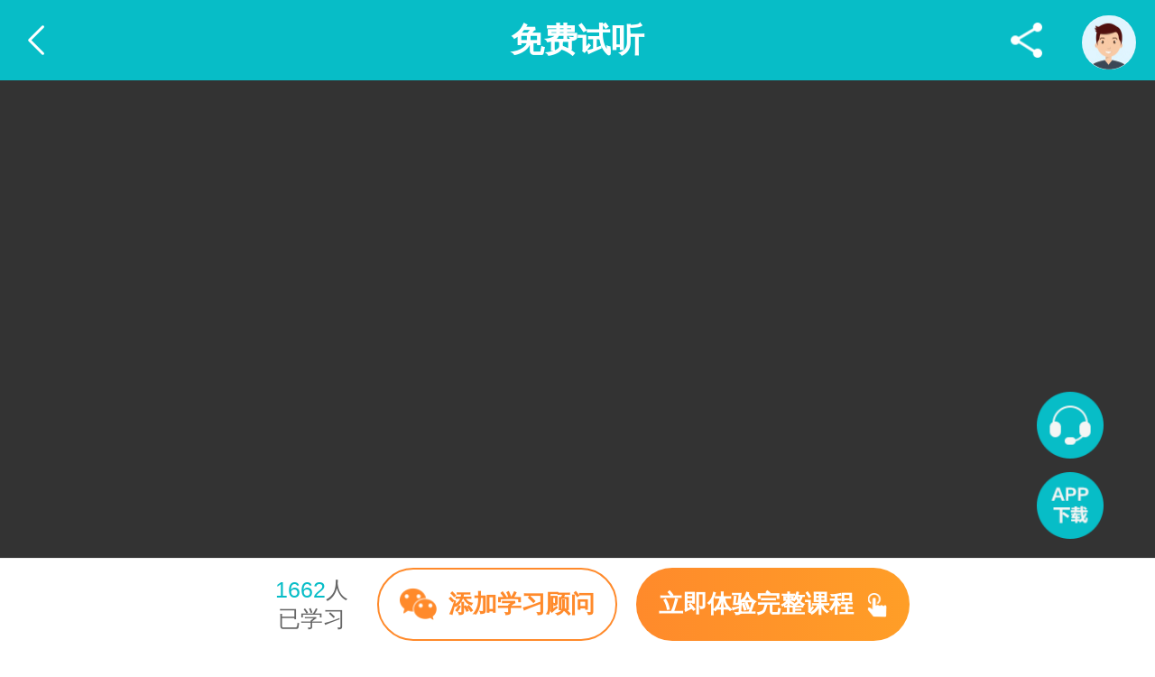

--- FILE ---
content_type: text/html;charset=utf-8
request_url: https://m.chinaacc.com/xcware/video/videoPlay/videoPlayfM.shtm?cwareID=50919&videoID=101
body_size: 7687
content:
<!DOCTYPE html>
<html lang="en">
<head>
<!-- <head>
<meta http-equiv="Content-Type" content="text/html; charset=utf-8" />
<meta http-equiv="X-UA-Compatible" content="IE=edge,chrome=1"/>
<meta name="viewport" content="width=device-width, initial-scale=1.0, user-scalable=no"/>
<meta name="format-detection" content="telephone=no">
<meta name="apple-mobile-web-app-capable" content="yes"/>
<meta http-equiv="Cache-Control" content="no-cache, no-store, must-revalidate" />
<meta http-equiv="Pragma" content="no-cache" />
<meta http-equiv="Expires" content="0" />
</head> -->
<script type="text/javascript">
	'use strict';
	var _currConText = "/xcware";
	var _phoneCwareSiteUrl = "";
	var _mSiteUrl = "//m.chinaacc.com".replace("http:","");
	var _mstatPath = "/mrescources";
	var _videoRef = "acc";
	var _webSite = "chinaacc";
	var _webRefID = "acc";
	var _videoRef = "acc";
	var _BindTel = "";
	var _LoginUrl = "".replace("http:","");
	var _jsversion = "v=1.1.5";
	/**********************************/
</script>

<meta http-equiv="Content-Type" content="text/html; charset=utf-8" />
	<meta charset="utf-8">
	<meta name="viewport" content="width=device-width, initial-scale=1.0, user-scalable=no"/>
	<meta name="format-detection" content="telephone=no">
	<meta name="apple-mobile-web-app-capable" content="yes"/>
	<meta name="apple-mobile-web-app-status-bar-style" content="black"/>
<title>初级会计职称-初级会计实务-高志谦：第01讲　会计概念、职能、目标</title>
<meta name="description" content="正保会计网校试听课程，免费即可观看哟~" />
	<meta name="keywords" content="正保会计网校免费试听,初级会计职称免费试听,中级会计职称免费试听,注册会计师免费试听,会计从业资格考试免费试听" />
	<meta name="applicable-device" content="mobile">
	<meta http-equiv="Cache-Control" content="no-transform" />
	<meta http-equiv="Cache-Control" content="no-siteapp" />
	<link href="//m.chinaacc.com/css/demo/det2019_2021_v1.css?bust=1.2.3" rel="stylesheet" type="text/css"/>
	<script src="//m.chinaacc.com/js/flexible.js" type="text/javascript"></script>
	<script type="text/javascript" src="//m.chinaacc.com/js/BrowserCheck.js"></script>
	<style>
		.appDownloadNew{ display:block; width:9.2rem; height:0.48rem; line-height:0.48rem; font-size:0.427rem; color:#fff; padding:0.267rem 0; text-align:center; margin:.4rem auto .1rem; border-radius:0.107rem; background:#249FF6;}
		.video-android-mod video::-webkit-media-controls-fullscreen-button{display: none;}
		/*2024-11-27 评价弹框开始 */
		.evaluate-pop {display: none;width: 8rem;background: #fff;border-radius: 0.107rem;position: fixed;left: 50%;margin-left: -4rem;top: 60%;z-index: 999;}
		.evaluate-pop .con {}
		.evaluate-pop .con h4 {text-align: center;line-height: 0.533rem;font-weight: normal;font-size: 0.373rem;color: #555;padding: 1.333rem 0;}
		.evaluate-pop .btn-wrap {text-align: center;padding: 0.4rem 0 0.507rem 0;border-top: 0.013rem solid #eee;}
		.evaluate-pop .btn-wrap .go-btn {display: block;float: left;width: 50%;line-height: 1;font-size: 0.427rem;color: #999;position: relative;}
		.evaluate-pop .btn-wrap .go-btn:before {content: "";width: 1px;height: 100%;position: absolute;right: 0;background: #eee;}
		.evaluate-pop .btn-wrap .evaluate-btn {display: block;float: right;width: 50%;line-height: 1;font-size: 0.427rem;color: #07BDC7;}
		/*2024-11-27 评价弹框结束 */
		
		/*2024-11-27 已学习人数&学习顾问&体验完整课程开始 */
		.fixBuy-wrap {font-size: 0;}
		.fixBuy-wrap .study-nums {display: inline-block;width: 1.9rem;text-align: center;vertical-align: top;line-height: 0.427rem;font-size: 0.32rem;color: #666;padding-top: 0.12rem;}
		.fixBuy-wrap .study-nums span {color: #07BDC7;}
		.fixBuy-wrap .studyConsultant-btn {font-size:0.353rem;width: 3.413rem;vertical-align: top;margin-left: 0;}
		.fixBuy-wrap .buy-btn {font-size:0.353rem;width: 3.947rem;vertical-align: top;margin-right: 0;}
		/*2024-11-27 已学习人数&学习顾问&体验完整课程结束 */
	</style>
</head>
<body id="body" onbeforeunload="$.time.saveData();">
  <header class="Header-Model">
	  <h1>免费试听</h1>
	  <a href="//m.chinaacc.com/demo/2/"  class="return"></a>
	<a href="javascript:void(0)" class="header-share shareEvent" id="share"><img src="//m.chinaacc.com/images/demo/demo2019/share-icon.png" alt="分享"></a>
	<div class="isLogin"><a href="//m.chinaacc.com/m_member/member/login.shtm"><img src="//m.chinaacc.com/images/index2018/icon-user.jpg" alt=""></a></div>
  </header>
  <input type="hidden" id="video_src" value="https://ssec2.chinaacc.com/ssec.chinaacc.com/1769066434281/cwzq-xYe0aFLw-qqm3Fom8xs82gH.NWrhfbqxgXvfkBl56zhCWi9hfdfoGVDCHKgE-H0Qqhajdw_.mp4/index.m3u8?cwareID=50919&videoID=101&userID=null&time=1769066434281&code=ab2189dcb9cdfe1d054d01d5a0cef797&host=inner.chinaacc.com&sid=" />
    <input type="hidden" id="video_protocol" value="http" />
    <input type="hidden" id="video_volume" value="0.5" />
    <input type="hidden" id="video_playSpeed" value="1.0" />
    <input type="hidden" id="video_effectType" value="flash_g" />
	<input type="hidden" id="video_videoName" value="第01讲　会计概念、职能、目标" />
	<input type="hidden" id="video_videoFullName" value="第01讲　会计概念、职能、目标" />
	<input type="hidden" id="video_cwareID" value="50919" />
	<input type="hidden" id="video_videoID" value="101" />
	<input type="hidden" id="pointIDs" value="29039520,29039535" />

	<input type="hidden" id="innerCwareID" value="38634" />
	<input type="hidden" id="cwID" value="acc386340002" />
	<input type="hidden" id="cwareClassName" value="基础精讲" />
	<input type="hidden" id="cwareEduID" value="5" />
	<input type="hidden" id="cwareSubjectID" value="3059" />
	<input type="hidden" id="teacherID" value="32" />
	<input type="hidden" id="location" value="" />
	  <input id ="cwareEduName" type="hidden" value="初级会计职称"/>
	<input id ="cwareSubjectName" type="hidden" value="初级会计实务"/>
	<input id="cYearName" type="hidden" value="2023年"/>
	<input id="teacherName" type="hidden" value="高志谦">
<input type="hidden" id="evaluateID" name="evaluateID" value="37231"/>
  <aside class="video-mod">
	<video id="video" src="https://ssec2.chinaacc.com/ssec.chinaacc.com/1769066434281/cwzq-xYe0aFLw-qqm3Fom8xs82gH.NWrhfbqxgXvfkBl56zhCWi9hfdfoGVDCHKgE-H0Qqhajdw_.mp4/index.m3u8?cwareID=50919&videoID=101&userID=null&time=1769066434281&code=ab2189dcb9cdfe1d054d01d5a0cef797&host=inner.chinaacc.com&sid=" controls autoplay="autoplay" x5-playsinline="" playsinline="true" webkit-playsinline="true" x-webkit-airplay="true" x5-video-player-type="h5" x5-video-player-fullscreen="" x5-video-orientation="portraint" width="100%" height="100%"></video>
  	 <!--指示目录的提示框 start-->
  	<div id="instructionsPop" class="instructionsMask" style="display: none;">
	 	<div class="instructionsPop">
			请手动点击目录处下一个视频进行播放<br>
			<img src="//m.chinaacc.com/images/demo/demo2019/onHandPoint.png">
		</div>
  	</div>
	<!--指示目录的提示框 end-->
  </aside>
<!--   <a href="//m.chinaacc.com/zhuanti/2017newApp/index.shtml?from=https://at.umtrack.com/onelink/zGHDei" class="appDownloadNew Share-Model">APP听课高清更流畅</a> -->
  <section class="loginAfterWord" style="display: none;">登录/注册体验更全面的学习服务</section>
  <h2 class="video-title">初级会计职称-初级会计实务-高志谦</h2>
	  <div class="courseList-con clearfix">
          <a href="https://m.chinaacc.com/xuanke/details/1037" target="_blank" class="course-btn">AI豪华书课包</a>
		  <a href="https://m.chinaacc.com/xuanke/details/1038" target="_blank" class="course-btn">VIP夺魁A班</a>
		  <a href="https://m.chinaacc.com/xuanke/details/1039" target="_blank" class="course-btn">双证上岗班</a>
		  </div>
  <section class="video-det">
	<ul class="det-head">
		<li class="on" id="ml">目录</li>
		<li id="jy">讲义</li>
		</ul>
	<div class="swiper-wrapper">
		<div class="swiper-slide catalog-mod">
	<div class="catalog">
				<h4 class="this-open">				
					第一章　概　述&nbsp;&nbsp;<b>2026</b>
								</h4>
				<ul style="display:block;">		
		<li >
				<span>35:11</span>
			<a id="64069.101" href="//m.chinaacc.com/xcware/video/videoPlay/videoPlayfM.shtm?cwareID=64069&videoID=101">第01讲　会计概念、会计职能以及会计目标</a>
			</li>
		</ul>
			</div>
		<div class="catalog">
				<h4 class="this-open">				
					第一章　概　述&nbsp;&nbsp;<b>2025</b>
								</h4>
				<ul style="display:block;">		
		<li >
				<span>18:02</span>
			<a id="62636.101" href="//m.chinaacc.com/xcware/video/videoPlay/videoPlayfM.shtm?cwareID=62636&videoID=101">第01讲　可靠性、相关性、可理解性</a>
			</li>
		</ul>
			</div>
		<div class="catalog">
				<h4 class="this-open">				
					第一章　概　述&nbsp;&nbsp;<b>2025</b>
								</h4>
				<ul style="display:block;">		
		<li >
				<span>40:13</span>
			<a id="59415.101" href="//m.chinaacc.com/xcware/video/videoPlay/videoPlayfM.shtm?cwareID=59415&videoID=101">第01讲　会计概念、职能和目标</a>
			</li>
		</ul>
			</div>
		<div class="catalog">
				<h4 class="this-open">				
					客观题的关键考点及解析&nbsp;&nbsp;<b>2025</b>
								</h4>
				<ul style="display:block;">		
		<li >
				<span>19:10</span>
			<a id="59416.101" href="//m.chinaacc.com/xcware/video/videoPlay/videoPlayfM.shtm?cwareID=59416&videoID=101">第01讲　第一章概述</a>
			</li>
		</ul>
			</div>
		<div class="catalog">
				<h4 class="this-open">				
					一、客观题的关键考点及解析&nbsp;&nbsp;<b>2024</b>
								</h4>
				<ul style="display:block;">		
		<li >
				<span>15:21</span>
			<a id="54947.101" href="//m.chinaacc.com/xcware/video/videoPlay/videoPlayfM.shtm?cwareID=54947&videoID=101">第01讲　第一章概述客观题</a>
			</li>
		</ul>
			</div>
		<div class="catalog">
				<h4 class="this-open">				
					第一章　概　述&nbsp;&nbsp;<b>2024</b>
								</h4>
				<ul style="display:block;">		
		<li >
				<span>49:05</span>
			<a id="59465.101" href="//m.chinaacc.com/xcware/video/videoPlay/videoPlayfM.shtm?cwareID=59465&videoID=101">第01讲　会计概念、职能</a>
			</li>
		</ul>
			</div>
		<div class="catalog">
				<h4 class="this-open">				
					专题一　初级会计实务命题规律&nbsp;&nbsp;<b>2024</b>
								</h4>
				<ul style="display:block;">		
		<li >
				<span>20:12</span>
			<a id="54987.101" href="//m.chinaacc.com/xcware/video/videoPlay/videoPlayfM.shtm?cwareID=54987&videoID=101">第01讲　初级会计实务命题规律</a>
			</li>
		</ul>
			</div>
		<div class="catalog">
				<h4 class="this-open">				
					专题一　初级会计实务命题规律&nbsp;&nbsp;<b>2024</b>
								</h4>
				<ul style="display:block;">		
		<li >
				<span>20:12</span>
			<a id="55869.101" href="//m.chinaacc.com/xcware/video/videoPlay/videoPlayfM.shtm?cwareID=55869&videoID=101">第01讲　初级会计实务命题规律</a>
			</li>
		</ul>
	</div>	
</div><!--讲义-->
		<div class="swiper-slide lecture-mod" style="display: none;">
			<div class="hint-mod">您可以免费试用讲义功能，<a href="//m.chinaacc.com">购买课程</a>后，可对讲义进行下载、打印。</div>
			<div class="lecture" id="lecture"></div>
		</div>
		<!--评论-->
		</div>	
  </section>
  <div class="float-buy" style="display:none">
	  <a href="/xcware/demoacc/toBuyingRecommend.shtm?cwareID=50919&cwareEduID=5&videoID=101" id ="buy">立即体验完整课程
		  <img src="//m.chinaacc.com/images/demo/demo2019/onHand.png">
		  </a>
	  </div>
  <div class="fixBuy-wrap">
	  <div class="study-nums" style="display: none;"><span id="studyNumber"></span>人<br>已学习</div>
	  <a href="#" class="studyConsultant-btn" >
			  <img src="//m.chinaacc.com/images/demo/demo2019/fixBuy-ico01.png">添加学习顾问</a>
		  <a href="/xcware/demoacc/toBuyingRecommend.shtm?cwareID=50919&cwareEduID=5&videoID=101" class="buy-btn" id ="buy">立即体验完整课程
			  <img src="//m.chinaacc.com/images/demo/demo2019/fixBuy-ico02.png"></a>
	  </div>
  <div class="popMod catalogPop">
	<div class="popBody">需要购买才能学习全部课程哟！</div>
	<div class="popFoot">
		<a href="javascript:void(0)" class="pop-cancel" onclick="popClose()">取消</a>
		<a href="//m.chinaacc.com">去购买</a>
	</div>
  </div>

<div class="maskMod"></div>
<div class="leftFix">
    <a href="http://24olv2.chinaacc.com/member/index.shtm?from=m">
    <img src="//m.chinaacc.com/images/demo/demo2019/customer.png" class="customer">
    </a>
	<a href="//m.chinaacc.com/zhuanti/2017newApp/?from=https://at.umtrack.com/onelink/1bK5nm&gg=shiting_right">
	<img src="//m.chinaacc.com/images/demo/demo2019/appDown.png" class="appDown">
	</a>
    </div>
<script type="text/javascript" src="//m.chinaacc.com/js/jquery-2.1.3.min.js"></script>
<script type="text/javascript" src="//member.chinaacc.com/collect/js/collect/visit.js"></script>
<!-- web 端分享 -->
<script src="//m.chinaacc.com/share2018/nativeShare.min.js"></script>
<script src="//m.chinaacc.com/share2018/clipboard.min.js"></script>
<script type="text/javascript" src="//csms.cdeledu.com/collect/js/collect/visit.js?v=V1.1.16"></script>
<script type="text/javascript" src="/xcware/freeresources/js/app/qrcode/qrcode.js?bust=V1.1.16"></script>
  <link rel="stylesheet" href="//m.chinaacc.com/share2018/nativeShare.min.css"/>
<div class="shareMod">
    <div id="nativeShare"></div>
    <a href="javascript:void(0)" class="shareMod-cancel">取消</a>
    <div class="shareMod-dialog">
        <h5>复制链接，粘贴给您的好友</h5>
        <div class="shareMod-dialog-dt">
            <p id="urlcopy"></p>
            <span>复制链接，在微信、QQ等聊天窗口即可将此信息分享给朋友</span>
        </div>
        <div class="shareMod-dialog-dd">
            <a class="shareMod-dialog-cancle">取消</a>
            <a class="shareMod-dialog-ok">复制链接</a>
        </div>
    </div>

    <script type="text/javascript">
		goWeiXin();
      //隐藏video全屏按钮
       //  var userAgent = navigator.userAgent;
       //var isAndroid = userAgent.indexOf('Android') > -1 || userAgent.indexOf('Linux') > -1;
       //if(isAndroid){
       //  $('.video-mod').addClass('video-android-mod')
       //}

        //获取description
        var shareMeta = document.getElementsByTagName('meta');
        var shareDesc = '';
        for(i in shareMeta){
            if(typeof shareMeta[i].name!="undefined" && shareMeta[i].name.toLowerCase()=="description" && typeof shareMeta[i].content!="undefined"){
                shareDesc = shareMeta[i].content;
            }
        };
        if(shareDesc == ''){//页面中没有 description
            shareDesc = '正保会计网校常年从事初级会计职称考试，中级会计职称考试，注册会计师考试(cpa)，税务师，资产评估师，高会，经济师，会计从业，会计继续教育等各类网上培训，教学实力雄厚，培训效果卓越。';
        };
        //配置分享相关信息
        var config = {
            url:window.location.href,   //分享的网页链接
            title:document.title,       //分享标题
            desc:shareDesc,             // 描述
            img:'//m.chinaacc.com/share2018/icon/logo.png',  // 图片 页面中没有图片时
            img_title:'正保会计网校Logo',  // 图片标题
            from:'正保会计网校'             // 来源
        };
        //弹窗分享
        var share_obj = new nativeShare('nativeShare',config);
        //信息页直接显示分享
        if(document.getElementById('infoShare')){
            var shareInfo_obj = new nativeShare('infoShare',config);
        };

        //终端判断
        $(document).on('click','.shareEvent',function(){
            var ua = navigator.userAgent.toLowerCase();
            if(ua.indexOf("cdelapp") > 0){
                share();
            }else if (ua.indexOf("micromessenger") > 0) {
                $('body').append('<div class="isSharePrompt isWeixin"></div>');
                $('.shareMod-mask').fadeIn(200);
            }else{
                $('.shareMod').addClass('shareModOpen');
                $('.shareMod-mask').fadeIn(200);
            }
        });

        //判断app打开默认分享
        function share(){
            var obj = JSON.stringify({"share":{"title":config.title,"url":config.url,"content":config.desc,"icon":config.img}});
            window.JavaScriptInterface.share(obj);
        }

        $(document).on('click','.shareMod-mask,.shareMod-cancel',function(){
            $('.shareMod-mask,.shareMod-dialog').fadeOut(200);
            $('.shareMod').removeClass('shareModOpen');
            $('.isSharePrompt').fadeOut(200).remove();
        });

            //璺宠浆app鍘熺敓鍟嗗搧椤�
            $(".course-recommend a").on('click', function (event) {
                event.preventDefault();
                var _this = $(this);
                var _thisHref = _this.attr("href");
                var appUa = navigator.userAgent.toLowerCase();
                var courseID = _this.attr("data-course")
                var productID = _this.attr("data-productID")
                var autoPlay = _this.attr("data-autoPlay") ? "1" : "0";
                if (appUa.match(/cdelApp/i) == "cdelapp") {
                    try {
                        OpenPhonePage("DLMall/goToGoodsDetail?courseID="+courseID+"&productID="+productID+"&autoPlay="+autoPlay+"");
                    }
                    catch(err) {
                        location.href = _thisHref;
                    }
                } else {
                    location.href = _thisHref;
                }
            });

        function OpenPhonePage(obj){
        	 window.JavaScriptInterface.OpenPhonePage(obj);
        }
    </script>
</div>
<div class="shareMod-mask"></div>
<!--弹出评价 方法 popMod('evaluate-pop')-->
<div class="popMod evaluate-pop">
  <div class="con">
	  <h4>您可以对视频和老师进行评价！</h4>
  </div>
  <div class="btn-wrap clearfix">
	  <a href="javascript:void(0)" class="go-btn" onclick="popEvaluateClose()">继续播放</a>
	  <a href="javascript:void(0)" class="evaluate-btn" id="goEvaluate">去评价</a>
  </div>
</div>
<script type="text/javascript" src="/xcware/mrescources/js/config/config.js?v=1.1.5"></script>
<script type="text/javascript" src="/xcware/mrescources/js/app/gateway/aesrsa.min.js?v=1.1.5"></script>
<script type="text/javascript" src="/xcware/mrescources/js/app/gateway/crypto-js.min.js?v=1.1.5"></script>
<script type="text/javascript" src="/xcware/mrescources/js/app/gateway/jsencrypt.min.js?v=1.1.5"></script>
<script type="text/javascript" src="/xcware/mrescources/js/app/gateway/md5.min.js?v=1.1.5"></script>
<script src="/xcware/mrescources/js/lib/require.js"
	data-main="/xcware/mrescources/js/main/freeVideoApp">
</script>
<script>
$(function(){
	/* if($.DemoCatalog){
		$.DemoCatalog.init();
	}else{
		try{
			$.DemoCatalog.init();
		}catch(e){
			console.error('1',e);
		}
	} */
	$(".loginAfterWord").click(function(){
		window.location.href = '//m.chinaacc.com/m_member/member/login.shtm';
	});
});
//将动态页面重定向到静态页面
var currentUrl = window.location.href;
if (currentUrl.indexOf("/demo") == -1) {
	var url = "//m.chinaacc.com/demo/" + "chuji" + "/c" + "50919" + "-v101/";
	//window.location.href = url;
}
var isLogin = ('false' == 'true');
//播放完成，显示手动点击播放下一讲的提示，显示登录、注册提示
$('#video').on('ended',function(){
	// 播放完成时 弹出评价
	endedEvaluateTip();
// 	$('#instructionsPop').show();
	//未登录显示登录提示
	if(!isLogin){
		$('.loginAfterWord').show();
		return;
	}
	/* if(window.DemoCatalog){
		var nextVideo = window.DemoCatalog.getVideoNext();
		if(null != nextVideo){
			window.location.href = nextVideo.href;
		}
	} */
	var cwareID = $('#video_cwareID').val();
	var videoID = $('#video_videoID').val();
	var key = cwareID + "." + videoID;
	var isCur = false;
	$('.catalog li a').each(function(){
		var id = $(this).attr('id');
		if(isCur){
			window.location.href = $(this).attr('href');
			return false;
		}
		if(id == key){
			isCur = true;
		}
	});
});
// --------------------------------学习人数开始
initStydyNums();
// 初始化学习人数
function initStydyNums() {
	var cwareID = $('#video_cwareID').val();
	var videoID = $('#video_videoID').val();
	postAesData({
		data: {
			params: {
				"cwareID": cwareID,
				"videoID": videoID
			},
			domain: "chinaacc",
			resourcePath: "+/innercware/service/getCwareVisitCount",
			af: "1",
			ap: "m"
		},
		// ajax成功回调
		success: function (data) {
			if (data.success) {
				if (data.result.show == 1) {
					let sn = $("#studyNumber");
					sn.text(data.result.countForTrial);
					sn.parent().show();
				}
			}
		}
	});
}
// =================================学习人数结束

toBuyingRecommend();
// 初始化 立即体验完整课程
function toBuyingRecommend(){
	let getLocalCookie = function (name) {
		var arr, reg = new RegExp("(^| )" + name + "=([^;]*)(;|$)");
		if (arr = document.cookie.match(reg)) {
			return unescape(arr[2]);
		} else {
			return null;
		}
	}
	var cwareID = $('#video_cwareID').val();
	var videoID = $('#video_videoID').val();
	var cwareEduID = $('#cwareEduID').val();
	var bdp_uuid = getLocalCookie("bdp_uuid");

	var params = {
		"bdp_uuid": bdp_uuid,
		"platformSource": "2",
		"videoID": videoID,
		"cwareEduID": cwareEduID,
		"cwareID": cwareID
	}
	postAesData({
		data: {
			params: params,
			domain: "chinaacc",
			resourcePath: "+/elearningcware/dispatch/video/free/getUrlForFullCourse",
			af: "1",
			ap: "m"
		},
		// ajax成功回调
		success: function (data) {
			if (data.success) {
				if (data.result.indexOf("http") != -1){
					$("a#buy").attr("href", data.result);
				}
				console.log(data);
			}
		}
	});
}
</script>
</body>
</html>

--- FILE ---
content_type: text/html; charset=UTF-8
request_url: https://m.chinaacc.com/faq/views/free/ask.html?courseEduID=5&cwareSubjectID=3059&location=%E9%92%88%E5%AF%B9%20[%E5%9F%BA%E7%A1%80%E7%B2%BE%E8%AE%B2]%2032&r=0.700045174620215
body_size: 713
content:
<script type="text/javascript" src="/faq/resources/js/jquery.js"></script>
<script type="text/javascript" src="/faq/resources/js/common/util.js"></script>
<script type="text/javascript" src="/faq/resources/js/angular.js"></script>
<script type="text/javascript" src="/faq/resources/js/free/FreeAskController.js"></script>
<script type="text/javascript" src="/faq/resources/js/common/common.js"></script>
<div class="ask" ng-app="freeApp" ng-controller="FreeAskController">
	<div class="fun-hint">您可以试用提问功能，<a href="{{selCourseUrl}}" target="_self">购买课程</a>后的提问可在8-24小时内收到老师回复，一答一审机制，还可使用答疑板全部功能 。</div>
	<div class="askList">
	</div>
	<div class="ask-bar">
		<h6>{{location}}</h6>
		<div class="ask-form clearfix">
			<div class="ask-textarea"><textarea id="ask-textarea" name="" cols="" rows=""></textarea></div>
		</div>
		<a href="javascript:void(0);" class="sendBtn tc" ng-click="send();">发送</a>
	</div>
</div>
<input type="hidden" value="{{courseEduID }}" id="courseEduID"/>
<div class="succeed-hint tc">发送成功!</div>
<script type="text/javascript">
	function look(obj){
		if(($(obj).parent().parent().find('.answer').is(":visible"))){
			$(obj).parent().parent().find('.answer').hide();
		}else{
			$(obj).parent().parent().find('.answer').show();
		}
	}
</script>
<script type="text/javascript" src="/faq/resources/js/common/zhuGe.js"></script>


--- FILE ---
content_type: text/html;charset=utf-8
request_url: https://m.chinaacc.com/xcware/video/videoPlay/service/getServerMsTime.shtm?r=0.988090532340081
body_size: 44
content:
1769066445195

--- FILE ---
content_type: text/css
request_url: https://m.chinaacc.com/css/demo/det2019_2021_v1.css?bust=1.2.3
body_size: 3819
content:
@charset "utf-8";
body{font-family:"Helvetica Neue",Helvetica,Microsoft Yahei,arial,STHeiTi,sans-serif;-webkit-text-size-adjust:100%;-ms-text-size-adjust:100%;-webkit-tap-highlight-color:rgba(0,0,0,0);margin:0 auto;padding:0 0 1.2rem;background:#fff;color:#333;}
p,ul,ol,dl,dt,dd,h1,h2,h3,h4,h5,h6,form,input,select,button,textarea,iframe{margin:0; padding:0;}
article,aside,details,figcaption,figure,footer,header,hgroup,menu,nav,section{display:block;}
video embed,video object,video iframe,video{width:100%;height:auto;}
img{max-width:100%;vertical-align:top;border:0;-ms-interpolation-mode:bicubic;-webkit-touch-callout:none;}
li,ol,ul{list-style:none}
i,em,cite{font-style:normal;}
.clearfix:after{content:".";display:block;height:0;clear:both;visibility:hidden;}
.clearfix{*zoom:1;}
a{color:#333;text-decoration:none;outline:none;}
textarea{resize:none}
input[type="text"],input[type="password"],select,textarea,button,input[type="button"],input[type="reset"],input[type="submit"]{outline:0;-webkit-user-modify:read-write-plaintext-only;-webkit-appearance:none;font-family:"Helvetica Neue",Helvetica,Microsoft Yahei,arial,STHeiTi,sans-serif;}
.fl{float:left;}
.fr{float:right;}

header{height:1.16rem;background:#07bdc7;}
header h1{line-height:1.16rem;font-size:0.48rem;text-align:center;color:#fff;}
header .return{background:url(/images/demo/demo2019/return-icon.png) no-repeat center center;background-size:0.24rem 0.44rem;}
header .return,header .header-share{width:1.04rem;height:1.16rem;line-height:1.16rem;position:absolute;left:0;top:0;text-align:center;}
header .isLogin{width:0.773rem;height:0.773rem;position:absolute;right:0.28rem;top:0.22rem;}
header .isLogin img{width:100%;-webkit-border-radius:50%;border-radius:50%;}
header .header-share{width:1.24rem;left:auto;right:1.24rem;}
header .header-share img{width:0.48rem;height:0.52rem;vertical-align:middle;}
.video-mod{position:relative;z-index:1;}
.video-mod img{width:100%;}
.course-recommend{position:absolute;left:0;bottom:1.4rem;display:none;padding:0.16rem .2rem;font-size:0.32rem;color:#fff;background:rgba(5,5,5,0.70);border-radius:0 0.08rem 0.08rem 0;}
.course-recommend a{color:#fff;display:inline-block;}
.course-recommend em{margin-left:.1rem;}
.appDownload{margin:0.4rem 0.4rem 0;}
.appDownload a{padding:0.2rem 0;text-align:center;font-size:0.4rem;color:#07bdc7;border:1px solid #07bdc7;display:block;-webkit-border-radius:0.08rem;border-radius:0.08rem;}
.appDownload img{width:0.44rem;height:0.44rem;vertical-align:middle;margin:-3px .32rem 0 0;}
.video-title{line-height:0.68rem;padding:0.32rem 0.4rem;font-size:0.427rem;}
.video-det{overflow:hidden;}
.video-det .det-head{height:1.04rem;line-height:1.04rem;background:#f5f5f5; text-align:center;}
.video-det .det-head li{width:32%;font-size:0.4rem;color:#777;text-align:center; display: inline-block;}
.video-det .det-head li.on{font-weight:bold;color:#333;position:relative;z-index:1;}
.video-det .det-head li.on:after{width:0.4rem;height:0.08rem;content:"";position:absolute;left:50%;bottom:0;margin-left:-0.2rem;background:#07bdc7;-webkit-border-radius:1.333rem;border-radius:1.333rem;overflow:hidden;}
/*.video-det .swiper-slide{min-height:4rem;}*/
.catalog-mod{padding:0.4rem;}
.catalog-mod .catalog{background:#fff;border:1px solid #ededed;-webkit-box-shadow:0 2px 4px 0 rgba(0,0,0,.04);box-shadow:0 2px 4px 0 rgba(0,0,0,.04);-webkit-border-radius:6px;border-radius:6px;margin-bottom:0.24rem;}
.catalog-mod .catalog h4{padding:0.2rem 0.2rem 0.2rem 0.76rem;line-height:0.56rem;font-size:0.373rem;position:relative;z-index:1;}
.catalog-mod .catalog h4:after{width:0.28rem;height:0.16rem;content:"";position:absolute;left:0.28rem;top:0.38rem;background:url(/images/demo/demo2019/catalog-icon.png) no-repeat;background-size:0.28rem 0.16rem;-webkit-transition: all .3s;transition: all .3s;}
.catalog-mod .catalog .this-open:after{-webkit-transform:rotate(-180deg);transform:rotate(-180deg);}
.catalog-mod .catalog ul{padding:0 0 0.16rem 0.76rem;display:none;}
.catalog-mod .catalog ul li a{padding:0.16rem 0.2rem 0.16rem 0.6rem;display:block;line-height:0.56rem;font-size:0.373rem;position:relative;z-index:1; width: 65%; overflow: hidden;text-overflow :ellipsis;white-space :nowrap;}
.catalog-mod .catalog ul li a:after{width:0.44rem;height:0.46rem;background:url(/images/demo/demo2019/catalog-play.png) no-repeat;background-size:0.44rem auto;content:"";position:absolute;left:0;top:0.2rem;}
.catalog-mod .catalog ul li.this-play a,.catalog-mod .catalog ul li.this-play span{color:#07bdc7;}
.catalog-mod .catalog ul li.this-play a:after{background-position:left -0.52rem;}
.catalog-mod .catalog ul li.this-forbid a{color:#ccc;}
.catalog-mod .catalog ul li.this-forbid a:after{background-position:left -1.04rem;}
.catalog-mod .catalog ul li span{ float: right; margin: 0.24rem 0.4rem 0 0; font-size: 0.373rem; color: #999;}

.lecture-mod{padding:0.4rem;}
.hint-mod{padding:0.2rem 0.48rem;line-height:0.56rem;font-size:0.373rem;color:#07bdc7;border:1px solid #07bdc7;-webkit-border-radius:6px;border-radius:6px;margin-bottom:.4rem;}
.hint-mod a{color:#ff9a49;}

.none-comment{padding:1.6rem 0 0.8rem;line-height:0.76rem;font-size:0.4rem;color:#777;text-align:center;display:none;}
.none-comment img{width:1.733rem;height:1.44rem;display:block;margin:0 auto 0.32rem;}
.comment-mod{padding:0 0.4rem;}
.comment-mod .comment{min-height:1.08rem;padding:0.4rem 0 0.36rem;border-bottom:1px solid #f7f7f7;}
.comment-mod .comment:last-child{border-bottom:0 none;}
.comment-mod .comm-portrait{float:left;}
.comment-mod .comm-portrait img{width:1.08rem;height:1.08rem;-webkit-border-radius:100%;border-radius:100%;}
.comment-mod .comm-main{margin-left:1.44rem;}
.comment-mod .comm-name{line-height:0.44rem;font-size:0.347rem;padding-top:.04rem;color:#666;display:block;font-weight:normal;}
.comment-mod .comm-grade{margin-top:0.12rem;}
.comment-mod .comm-grade img{width:0.36rem; height:0.36rem;margin-right:0.107rem;}
.comment-mod .comm-tag{font-size:0;}
.comment-mod .comm-tag em{padding:0.1rem 0.24rem;font-size:0.347rem;color:#999;border:1px solid #cfcfcf;margin:0.2rem 0.24rem 0 0;display:inline-block;-webkit-border-radius:0.667rem;border-radius:0.667rem;}
.comment-mod .comm-text{line-height:0.48rem;font-size:0.347rem;margin-top:0.28rem;}


.popMod{width:8rem;background:#fff;position:fixed;left:50%;top:50%;margin-left:-4rem;z-index:800;display:none;}
.popMod .popBody{padding:1.24rem 0.76rem 0.88rem;line-height:0.68rem;font-size:0.4rem;text-align:center;}
.popMod .popFoot{border-top:1px solid #f0f0f0;font-size:0;}
.popMod .popFoot a{width:50%;padding:0.4rem 0;text-align:center;font-size:0.4rem;display:inline-block;color:#07bdc7;}
.popMod .popFoot .pop-cancel{position:relative;color:#333;}
.popMod .popFoot .pop-cancel:after{width:1px;background:#f0f0f0;content:"";position:absolute;right:0;top:0;bottom:0;overflow:hidden;}
.maskMod{position:fixed;left:0;top:0;right:0;bottom:0;background:rgba(0,0,0,.6);z-index:700;cursor:pointer;display:none;}

/*modify 左侧导航*/

/*.fix-onlineNew{width:.96rem;height:.96rem;position:fixed;right:.4rem;bottom:3rem;z-index:19;}
.fix-onlineNew img{width:.96rem;height:.96rem;}*/

.leftFix{position:fixed;right:.4rem;bottom:1.4rem;z-index:19; width: 1.653rem; text-align: center;}
.leftFix img{ display: inline-block; margin-bottom: 0.2rem;}
.leftFix .customer,.leftFix .appDown{ width: 0.96rem; height: 0.96rem;}

.appDownloadNew{ display:block; width:9.2rem; height:0.48rem; line-height:0.48rem; font-size:0.427rem; color:#fff; padding:0.267rem 0; text-align:center; margin:.4rem auto .1rem; border-radius:0.107rem; background:#07bdc7;}

.instructionsMask{ width: 100%; height:100%; left: 0; top: 0rem; background: rgba(0,0,0,.6); position: absolute;}
.instructionsPop{ text-align: center; font-size:0.373rem; color: #fff; position: absolute; left: 50%; top:50%; margin-top: -0.5rem; margin-left: -2.867rem;}
.instructionsPop img{ width:0.56rem; height:0.733rem; display: inline-block; margin-top: 0.4rem;}

.loginAfterWord {border: 1px solid #07bdc7; border-radius: 0.08rem; height: 0.933rem; line-height: 0.933rem; text-align: center; margin: 0.4rem;color: #07bdc7; font-size: 0.4rem;}
.float-buy{position:fixed;left:0;bottom:0.2rem;right:0;z-index:600;}
.float-buy img{ width: 0.787rem; height: 0.613rem; display: inline-block; position: absolute; top:0.4rem; right: 50%; margin-right: -3.2rem;}

.float-buy a{-webkit-animation:hatch 4s 0s infinite both;animation:hatch 4s 0s infinite both;background-image:-webkit-linear-gradient(left,#FF862C,#FFA326); background-image:-moz-linear-gradient(left,#FF862C,#FFA326); background-image:linear-gradient(left,#FF862C,#FFA326);padding:0.32rem 0;text-align:center;color:#fff;font-size:0.4rem;display:block; border-radius:0.64rem; margin: 0 0.4rem;}
@-webkit-keyframes hatch{ 0%{-webkit-transform-origin:bottom;-webkit-transform:rotate(0deg)} 5%{-webkit-transform:rotate(-4deg)} 9%{-webkit-transform:rotate(4deg)} 13%{-webkit-transform:rotate(-4deg)} 16%{-webkit-transform:rotate(2deg)} 20%{-webkit-transform:rotate(-2deg)} 25%{-webkit-transform:rotate(0deg)} }
@keyframes hatch{0%{transform-origin:bottom;transform:rotate(0deg)} 5%{transform:rotate(-4deg)} 9%{transform:rotate(4deg)} 13%{transform:rotate(-4deg)} 16%{transform:rotate(2deg)} 20%{transform:rotate(-2deg)} 25%{transform:rotate(0deg)} }

.fixBuy-wrap{ width:100%; background:#fff; border-top:0.013rem solid #EDEDED; position:fixed; left:0; bottom:0; z-index:89; padding:0.133rem 0; text-align:center;}
.fixBuy-wrap .studyConsultant-btn{ display:inline-block; width:4.413rem; line-height:1; text-align:center; padding:.265rem 0; font-size:0.373rem; color:#FF8A2B; font-weight:bold; border:0.027rem solid #FF8A2B; border-radius:0.533rem; margin:0 0.133rem;}
.fixBuy-wrap .studyConsultant-btn img{ display:inline-block; width:0.533rem; margin-right:0.173rem; vertical-align:-0.12rem;}
.fixBuy-wrap .buy-btn{ display:inline-block; width:4.467rem; line-height:1; padding:.333rem 0; text-align:center; font-size:0.373rem; color:#fff; font-weight:bold; border-radius:0.533rem; margin:0 0.133rem; background:#ff9329; background-image:-webkit-linear-gradient(left, #ff8a2b, #ff9e27); background-image:linear-gradient(left,#ff8a2b,#ff9e27);}
.fixBuy-wrap .buy-btn img{ display:inline-block; width:0.28rem; margin-left:0.093rem; vertical-align:middle;}

/*2022-10-08 add by sunke*/
.courseList-con{ padding:0 0 0.133rem 0.4rem;}
.courseList-con .course-btn{ display:block; float:left; line-height:1; font-size:0.32rem; color:#07BDC7; background:#E4F8F8; border-radius:0.107rem; padding:0.173rem 0.2rem; margin:0 0.32rem 0.267rem 0;}

/*2024-11-27 by sunke*/
.evaluate-pop{ display:none; width:8rem; background:#fff; border-radius:0.107rem; position:fixed; left:50%; margin-left:-4rem; top:50%; z-index:999;}
.evaluate-pop .con{}
.evaluate-pop .con h4{ text-align:center; line-height:0.533rem; font-weight:normal; font-size:0.373rem; color:#555; padding:1.333rem 0;}
.evaluate-pop .btn-wrap{ text-align:center; padding:0.4rem 0 0.507rem 0; border-top:0.013rem solid #eee;}
.evaluate-pop .btn-wrap .go-btn{ display:block; float:left; width:50%; line-height:1; font-size:0.427rem; color:#999; position:relative;}
.evaluate-pop .btn-wrap .go-btn:before{ content:""; width:1px; height:100%; position:absolute; right:0; background:#eee;}
.evaluate-pop .btn-wrap .evaluate-btn{ display:block; float:right; width:50%; line-height:1; font-size:0.427rem; color:#07BDC7;}

.fixBuy-wrap{ font-size:0;}
.fixBuy-wrap .study-nums{ display:inline-block; width:1.9rem; text-align:center; vertical-align:top; line-height:0.427rem; font-size:0.32rem; color:#666; padding-top:0.12rem;}
.fixBuy-wrap .study-nums span{ color:#07BDC7;}
.fixBuy-wrap .studyConsultant-btn{ width:3.413rem; vertical-align:top; margin-left:0; font-size:0.353rem;}
.fixBuy-wrap .buy-btn{ width:3.947rem; vertical-align:top; margin-right:0; font-size:0.353rem;}

--- FILE ---
content_type: text/css
request_url: https://m.chinaacc.com/share2018/nativeShare.min.css
body_size: 930
content:
.shareMod-mask{width:100%;height:100%;position:fixed;top:0;left:0;z-index:800;background:#000;opacity:.7;display:none;cursor:pointer}.shareMod{width:100%;position:fixed;bottom:-100%;left:0;z-index:900;background:#fff;-webkit-transition:all .2s ease;transition:all .2s ease}.shareModOpen{bottom:0}.shareMod-list,.shareMod-list *{-webkit-box-sizing:content-box;box-sizing:content-box}.shareMod-list{height:2.64rem;padding-top:.96rem;font-size:0}.shareMod-list a{width:25%;height:.88rem;line-height:.88rem;padding-top:1.2rem;display:inline-block;color:#999;font-size:.36rem;text-align:center;background-size:1.2rem 1.2rem;background-position:center top;background-repeat:no-repeat}.shareMod-list .share-weixin{background-image:url('/share2018/icon/weixin_friend.png')}.shareMod-list .share-weixin-friends{background-image:url('/share2018/icon/weixin.png')}.shareMod-list .share-sqq{background-image:url('/share2018/icon/qq.png')}.shareMod-list .share-tsina{background-image:url('/share2018/icon/weibo.png')}.shareMod-cancel{height:1.32rem;line-height:1.32rem;text-align:center;font-size:.4rem;color:#07bdc7;border-top:1px solid #e6e9eb;display:block}.isSharePrompt{width:5.04rem;height:3.2rem;background-repeat:no-repeat;background-size:5.04rem 3.2rem;position:fixed;z-index:810}.isWeixin{background-image:url('/share2018/icon/isWeixin.png');right:0;top:0}.isAliappTm{background-image:url('/share2018/icon/isAliappTm.png');right:.6rem;top:0}.isAliappTb{background-image:url('/share2018/icon/isAliappTb.png');right:1.4rem;top:0}.isBaidu,.isSogou{background-image:url('/share2018/icon/isBaidu.png');right:1.4rem;bottom:0}.isSogou{right:-.5rem}.isSafari{background-image:url('/share2018/icon/isSafari.png');right:3rem;bottom:0}.isOther{background-image:url('/share2018/icon/isOther.png');right:auto;left:50%;bottom:auto;top:50%;margin:-1.6rem 0 0 -2.52rem}.shareMod-dialog{width:88%;background:#fff;top:50%;left:6%;position:fixed;-webkit-border-radius:5px;border-radius:5px;display:none}.shareMod-dialog h5{height:1.28rem;line-height:1.28rem;text-align:center;border-bottom:1px solid #eeedeb;color:#333;font-size:.4rem;font-weight:normal}.shareMod-dialog .shareMod-dialog-dt{padding:.24rem .53rem}.shareMod-dialog .shareMod-dialog-dt p{color:#666;font-size:.4rem;padding:.12rem 0;word-break:break-all}.shareMod-dialog .shareMod-dialog-dt span{display:block;color:#0e0f8e;font-size:.36rem;padding:.08rem 0 .16rem}.shareMod-dialog .shareMod-dialog-dd{text-align:center;padding-bottom:.44rem}.shareMod-dialog .shareMod-dialog-dd a{display:inline-block;width:38%;height:1.04rem;border-radius:50px;text-align:center;line-height:1.04rem;font-size:.4rem;border:1px solid #797979;margin:0 4% 0 4%;color:#333;vertical-align:top}

--- FILE ---
content_type: application/javascript; charset=UTF-8
request_url: https://m.chinaacc.com/xcware/mrescources/js/app/evaluate/evaluate.js?v=1.1.5
body_size: 9015
content:
// --------------------------------播放器评价弹框开始
// 评价弹出时 当前视频播放的时间
var videoEvaluatePopCurrentTime = 0;
// 当前视频是否已经弹出过评价页面
var videoEvaluatePauseTip = false;

// 检查视频正常播放
function videoRightPlay(){
    var v = $("#video")[0];
    return v.currentTime >= 1 && v.duration > 0
}
// 检查视频播放时间是否超过24小时
function checkVideoTip24() {
    let cwareID = $("#video_cwareID").val();
    let videoID = $('#video_videoID').val();
    let e = getLocalCookie("evalTip_" + cwareID + "_" + videoID);
    if (e && e == "1"){
        videoEvaluatePauseTip = true;
        return true;
    }
    return false;
}

function setVideoTip24() {
    let cwareID = $("#video_cwareID").val();
    let videoID = $('#video_videoID').val();
    let currentDate = new Date();
    let todayEnd = new Date(currentDate.getFullYear(), currentDate.getMonth(), currentDate.getDate(), 23, 59, 59, 999);
    let ms = todayEnd.getTime() - currentDate.getTime();
    setLocalCookie("evalTip_" + cwareID + "_" + videoID, "1", ms);
}

// 暂停弹框
function pauseEvaluateTip() {
    // 视频正常播放才能进行评价
    if (!videoRightPlay()) {
        console.log("视频未正常播放 pauseEvaluateTip");
        return false;
    }
    // 一个视频最多弹一次
    if (videoEvaluatePauseTip){
        console.log("视频已经弹出过了 pauseEvaluateTip videoEvaluatePauseTip");
        return false;
    }
    // 检查当前课件24小时内是否弹出过 查询cookie
    if (checkVideoTip24()){
        console.log("视频已经弹出过了 pauseEvaluateTip checkVideoTip24");
        return false;
    }
    // 存在评价id才可进行评价
    if ($("#evaluateID").length == 0){
        console.log("evaluateID 不存在 pauseEvaluateTip");
        return false;
    }
    if (checkMemberHasEvaluate()) {
        // 首次暂停 弹出
        console.log("触发暂停弹框 pauseEvaluateTip");
        popEvaluateOpen();
        videoEvaluatePauseTip = true;
    } else {
        console.log("触发暂停弹框 pauseEvaluateTip 接口返回false");
        videoEvaluatePauseTip = true;
    }
    setVideoTip24();
}
// 视频播放结束弹框评价
function endedEvaluateTip() {
    // 视频正常播放才能进行评价
    if (!videoRightPlay()) {
        console.log("视频未正常播放 endedEvaluateTip");
        return false;
    }
    if (videoEvaluatePauseTip){
        console.log("视频已经弹出过了 endedEvaluateTip videoEvaluatePauseTip");
        return false;
    }
    // 检查当前课件24小时内是否弹出过 查询cookie
    if (checkVideoTip24()){
        console.log("视频已经弹出过了 pauseEvaluateTip checkVideoTip24");
        return false;
    }
    // 存在评价id才可进行评价
    if ($("#evaluateID").length == 0){
        console.log("evaluateID 不存在 endedEvaluateTip");
        return false;
    }
    var tip = checkMemberHasEvaluate();
    if (tip) {
        console.log("触发视频播放结束弹框评价 endedEvaluateTip");
        popEvaluateOpen();
        videoEvaluatePauseTip = true;
    } else {
        console.log("触发暂停弹框 pauseEvaluateTip 接口返回false");
        videoEvaluatePauseTip = true;
    }
    setVideoTip24();
    return tip;
}

// 调用接口检查需不需要弹出评价框
function checkMemberHasEvaluate() {
    let coursewareID = $("#evaluateID").val();
    let memberID = getLocalCookie("username");
    let bdpUUID = getLocalCookie("bdp_uuid");
    let result = false;
    try {
        $.ajax({
            url: _currConText + "/video/videoList/getTeacherPJTip.shtm",
            data: {coursewareID: coursewareID, memberID: memberID, bdpUUID: bdpUUID},
            type: 'GET',
            async: false,
            timeout: 2000,
            success: function (data) {
                try {
                    data = JSON.parse(data);
                    if (data && data.isNeed == 1) {
                        result = true;
                    }
                } catch (e) {
                    console.log("checkMemberHasEvaluate 接口返回数据异常" + e);
                }
            }
        });
    } catch (e) {
        result = false;
        console.log("调用接口检查需不需要弹出评价框 exception " + e);
    }
    console.log("调用接口检查需不需要弹出评价框 " + result);
    return result;
}

// 获取cookie
function getLocalCookie(name) {
    var arr, reg = new RegExp("(^| )" + name + "=([^;]*)(;|$)");
    if (arr = document.cookie.match(reg)) {
        return unescape(arr[2]);
    } else {
        return null;
    }
}

// 设置cookie
function setLocalCookie(name, value, ms) {
    let expires = "";
    if (ms) {
        let date = new Date();
        date.setTime(date.getTime() + ms);
        expires = "; expires=" + date.toUTCString();
    }
    document.cookie = name + "=" + (value || "") + expires + "; path=/";
}

// 去教师评价页面
$("#goEvaluate").click(function () {
    popEvaluateClose();
    // 新打开一个页面去评价
    var cwareEduName = $("#cwareEduName").val();
    var cwareID = $("#video_cwareID").val();
    var bdpUUID = getLocalCookie("bdp_uuid");
    // https://m.chinaacc.com/xcware/video/videoList/getMteacherPJPage.shtm
    let cwareEduNameEncode = encodeURIComponent(encodeURIComponent(cwareEduName));
    var param = "?cwareID=" + cwareID + "&bdpUUID=" + bdpUUID+ "&cwareEduName=" + cwareEduNameEncode;
    window.open(_currConText + "/video/videoList/getMteacherPJPage.shtm" + param);
})


// 关闭评价弹框
function popEvaluateClose(){
    // 播放结束了不再播放
    var v = $("#video")[0];
    if (v.duration > v.currentTime){
        v.play();  
    }
    popClose('evaluate-pop');
}
// 打开评价弹框
function popEvaluateOpen() {
    videoEvaluatePopCurrentTime = $("#video")[0].currentTime;
    popMod('evaluate-pop');
}

// 如果url中有initPlayTime参数，跳转指定的播放时间
$('video').on('durationchange', function() {
    var playTime = getUrlParam('initPlayTime');
    var ct = this.currentTime;
    // 视频元数据加载完成后，跳转到指定的播放时间
    if (playTime && playTime >= 0 && playTime <= this.duration && playTime > ct ) {
        this.currentTime = playTime;
    }
    // alert("durationchange");
});
// 如果url中有initPlayTime参数，跳转指定的播放时间
$('video').on('loadeddata', function() {
    var playTime = getUrlParam('initPlayTime');
    var ct = this.currentTime;
    // 视频元数据加载完成后，跳转到指定的播放时间
    if (playTime && playTime >= 0 && playTime <= this.duration && playTime > ct ) {
        this.currentTime = playTime;
    }
    // alert("loadeddata");
});
// 如果url中有initPlayTime参数，跳转指定的播放时间
$('video').on('canplay', function() {
    var playTime = getUrlParam('initPlayTime');
    var ct = this.currentTime;
    // 视频元数据加载完成后，跳转到指定的播放时间
    if (playTime && playTime >= 0 && playTime <= this.duration && ct == 0 ) {
        this.currentTime = playTime;
    }
    // alert("canplay");
});

// 视频暂停回调
$("#video").on('pause', (function () {
    let video = document.getElementById("video");
    if (video.seeking){
        console.log("video.seeking")
        return;
    }
    let ct = video.currentTime;
    window.setTimeout(function (){
        let video = document.getElementById("video");
        if (video.seeking){
            console.log("video.seeking")
            return;
        }
        console.log("setTimeout pause ... ct"+ct+" video.currentTime"+video.currentTime)
        if (video.currentTime == ct) {
            // 评价弹框
            pauseEvaluateTip();
        }
    },300);
    // 评价弹框
    //pauseEvaluateTip();
    console.log("pause ...")
}));

// 获取URL参数的函数
function getUrlParam(name) {
    var reg = new RegExp("(^|&)" + name + "=([^&]*)(&|$)");
    var r = window.location.search.substr(1).match(reg);
    if (r != null) return unescape(r[2]); return null;
}

// 监听是否完成了评价 完成后reload此页面 并跳转到指定播放时间
window.addEventListener('storage', function (event) {
    if (event.key === 'evaluateFinished' && event.newValue === "1") {
        window.localStorage.removeItem("evaluateFinished");
        var href = window.location.href;
        var existUrlParam = getUrlParam("initPlayTime");
        if (existUrlParam){
            href = href.replace("&initPlayTime=" + existUrlParam, "");
            href = href.replace("?initPlayTime=" + existUrlParam, "");
        }
        if (href.indexOf("?") == -1) {
            window.location.href= href + "?initPlayTime=" + videoEvaluatePopCurrentTime;
        } else {
            window.location.href= href + "&initPlayTime=" + videoEvaluatePopCurrentTime;
        }
    }
});

// ==========================播放器评价弹框结束

--- FILE ---
content_type: application/javascript; charset=UTF-8
request_url: https://m.chinaacc.com/xcware/mrescources/js/app/common/timeTick.js?v=1.1.5
body_size: 1192
content:
/**
 * 此类用于实现基于时间回调的发布/订阅模式
 * TimeTick类为抽象类，无法直接使用，需要在子类中扩展callFunc方法作为回调来指定发布规则
 * @author : superss
 */
define(
	['common/class', 'common/pubSub'],
	function(Class, PubSub) {
		var TimeTick = new Class;
		TimeTick.include({
			start : function(second) {
				this._ps || (this._ps = new PubSub);
				second = second || 1000;
				this._interval = setInterval(this.proxy(this.callFunc), second);
			},
			stop : function() {
				clearInterval(this._interval);
			},
			pub : function() {
				var ps = this._ps || (this._ps = new PubSub);
				ps.pub.apply(ps, arguments);
			},
			addSub : function(eventsMapper) {
				var ps = this._ps || (this._ps = new PubSub);
				for (var ev in eventsMapper) {
					var calls = eventsMapper[ev];
					for (var index in calls) {
						ps.sub(ev, calls[index]);
					}
				}
			},
			unSub : function(eventsMapper) {
				var ps = this._ps || (this._ps = new PubSub);
				for (var ev in eventsMapper) {
					var calls = eventsMapper[ev];
					for (var index in calls) {
						ps.unsub(ev, calls[index]);
					}
				}
			}
		});
		return TimeTick;
});


--- FILE ---
content_type: application/javascript; charset=UTF-8
request_url: https://m.chinaacc.com/xcware/mrescources/js/app/common/h5.video.js?v=1.1.5
body_size: 14407
content:
'use strict';
(function($){
	if(!$.video) $.video={};
	var options = {
		id : '',
		src : '',
		volume : 0.5,
		currentTime : 0,
		playbackRate : 1.0,
		cwareId : null,
		videoId : null
	};
	$.video = {
		_this:null,				//video
		_paths:null,			//倍速
		_timeDrag:false,
		_playSpeed:'1.0',		//默认倍速
		_cwareId:null,			//cwareID
		_videoId:null,			//videoID
		_vList:null,			//播放list
		_protocol:null,			//协议
		_isTime:false,			//是否计时
		_time:null,				//计时
		setDefaultValue:function(_this, opts){
			if(opts.src) $(_this).find('source').attr('src', opts.src);
			if(opts.volume) _this.volume = opts.volume;
			if(opts.currentTime) _this.currentTime = opts.currentTime;
			if(opts.playbackRate) _this.playbackRate = opts.playbackRate;
			if(opts.controls) _this.controls = opts.controls;
			if(opts.autoplay) _this.autoplay = opts.autoplay;
		},
		setDefaultEvent:function(_t){
			$('.ico-pause-play span').on('click', function(e){
				var _v = $.video;
				if(_v._this.paused || _v._this.ended) {_v.play();$("#adPic").attr("style","z-index:1000;display:none");}
				else {_v.pause();$("#adPic").attr("style","z-index:1000;");}
			});
			this.bindEvent(_t, 'click', function(e){
				var _v = $.video;
				if(this.paused || this.ended) _v.play();
				else _v.pause();
			});
			this.bindEvent(_t, 'playing', function(e){
				$('.ico-pause-play span').removeClass('ico-play').addClass('ico-pause');
				$.video.hideLoading();
			});
			this.bindEvent(_t, 'waiting', function(e){
				$('.ico-pause-play span').removeClass('ico-play').addClass('ico-pause');
				$.video.showLoading();
			});
			this.bindEvent(_t, 'pause', function(e){
				$('.ico-pause-play span').removeClass('ico-pause').addClass('ico-play');
			});
			this.bindEvent(_t, 'ended', function(e){
				$('.ico-pause-play span').removeClass('ico-pause').addClass('ico-play');
			});
			this.bindEvent(_t, 'error', function(e){
				//alert("视频加载失败，请刷新页面重新尝试！");
			});
		},
		init:function(opts){
			if(!opts.id) return false;
			this._this = $('#' + opts.id)[0];
			if(opts.cwareId) this._cwareId = opts.cwareId;
			if(opts.videoId) this._videoId = opts.videoId;
			if(opts.protocol) this._protocol = opts.protocol;
			//this.checkWeChat();  lcp 微信端浏览器提示关闭 2020年9月22日16:34:54
			this.setDefaultValue(this._this, options);
			this.setDefaultValue(this._this, opts);
			this.initControls(this._this);
			this.setDefaultEvent(this._this);
			this.barEvent(this._this);
			this.setVideoList({});
			this.fullScreen();
			//计时
			if(this._protocol == 'hls') this._isTime=true;
			if(this._isTime){
				this._time = $.time.init(this._cwareId, this._videoId);
			}
			this.bindEvent(this._this, 'loadedmetadata', function(e){//播放器可以播放时
				var _v = $.video;
				_v.hideLoading();
				if(this.autoplay) _v.play();
				_v.hideControls();
			});
			this.bindEvent(this._this, 'timeupdate', function(e){//更新播放时间
				var _v = $.video;
				_v.updateTime(this);
			});
			this._this.load();
			//if(this._this.pause && opts.autoplay && this.osVersion() == 'iphone') $('#' + opts.id).click();
			return this._this;
		},
		checkWeChat:function(){
			var ua = window.navigator.userAgent.toLowerCase();
			if(ua.match(/MicroMessenger/i) == 'micromessenger'){
				alert("请点击右上角，选择在浏览器中打开");
			}
		},
		showLoading:function(){
			$('.video .loading').show();
		},
		hideLoading:function(){
			$('.video .loading').hide();
		},
		showControls:function(){
			$('.player').show();
		},
		hideControls:function(){
			setTimeout(function(){
				if(!$.video._timeDrag){
					$('.player').hide();
				}
			},3000);
			//$('.player').delay(3000).hide(0);
		},
		initControls:function(_t){
			/*$(_t).on('click', function(e){
				$.video.showControls();
				$.video.hideControls();
			});*/
			$(_t).on('touchstart', function(e){
				$.video.showControls();
			});
			$(_t).on('touchend', function(e){
				$.video.hideControls();
			});
			/*$(_t).on('mousemove', function(e){
				$.video.showControls();
			});*/
			$('.video').hover(function(e){
				$.video.showControls();
			},function(e){
				if(!$.video._timeDrag){
					$('.player').hide();
				}
			});
			//time
			this.updateTime(_t);
		},
		bindEvent:function(ele, event, func){
			if(window.addEventListener){
				ele.addEventListener(event, func, false);
			}else{
				ele.attachEvent('on' + event, func);
			}
		},
		load:function(){
			if(this._this) this._this.load();
		},
		play:function(){
			if(this._this) {
				if ( this._this.paused || this._this.ended ){
					if ( this._this.ended ){
						this._this.currentTime = 0;
					}
					this._this.play();
					$("#adPic").attr("style","z-index:1000;display:none");
				}
			}
		},
		pause:function(){
			if(this._this) {
				this._this.pause();
				$("#adPic").attr("style","z-index:1000;");
			}
		},
		setVideoId:function(id){
			if(this._this) this._videoId=id;
		},
		setCwareId:function(id){
			if(this._this) this._cwareId=id;
		},
		setProtocol:function(p){
			if(this._this) this._protocol=p;
		},
		setVideoList:function(d){
			if(this._this) {
				this._vList=d;
				$('.ico-up span').addClass('ico-skip-upn');
				$('.ico-down span').addClass('ico-skip-downn');
				$.each(d, function(i, t){
					if(t.videoID == $.video._videoId){
						if(i != 0){
							$('.ico-up span').removeClass();
							$('.ico-up span').addClass('ico-skip-up');
							$('.ico-up span').on('click',function(e){
								window.location.href = d[i-1].url;
							});
						}
						if(i != (d.length - 1)){
							$('.ico-down span').removeClass();
							$('.ico-down span').addClass('ico-skip-down');
							$('.ico-down span').on('click',function(e){
								window.location.href = d[i+1].url;
							});
						}
					}
				});
			}
		},
		setPaths:function(d, f){//设置倍速  暂时只有免费试听有倍速切换
			if(this._this && d) {
				var pas = this._paths = d;
				if(f){
					$('.speed-rela .ico-speed').on('click', function(e){
						var playSpeed = $.video._playSpeed;
						var paths = $.video._paths;
						var _f = true;
						for (var p in paths){
							if(playSpeed < p){
								_f = false;
								$.video.setPlaybackRate(p);
								break;
							}
						}
						if(_f){
							for (var p in paths){
								$.video.setPlaybackRate(p);
								break;
							}
						}

					});
				}
			}
		},
		setPlaybackRate:function(_t){
			if(this._this){
				this.setPlaySpeed(_t);
				this._this.playbackRate = Number.parseFloat(_t);
			}
		},
		setSrc:function(src){
			if(this._this) {
				var _curTime = this.getCurTime();
				var _durationTime = this.getDurationTime();
				//$(this._this).attr('src', src);
				$(this._this).find('source').attr('src', src);
				this._this.load();
				if(_curTime){
//					this.setCurTime(_curTime/_durationTime*(this.getDurationTime()));
//					this.play();
					//切换倍速视频时长不一样
					this.bindEvent(this._this, 'loadeddata', function(e){
						var _th = $.video;
						_th.setCurTime(_curTime/_durationTime*(_th.getDurationTime()));
						_th.play();
					});
				}
			}
		},

		/*setSrc:function(src){
			var _th = $.video;
			var _this = this;
			var _currentTime = this.getCurTime();
			_th.pause();

			var _th = this, _currentTime = this.getCurTime();
			var _video = $.video;
			_th.pause();
			$.ajax({
				url : _currConText + '/video/videoPlay/getH5Player.shtm',
				type : 'post',
				data : {cwareID:this._cwareId, videoID:this._videoId},
				dataType: 'json',
				success : function(d){

					_th.hls.destroy();
					_th.hls = new Hls;
					_th.hls.loadSource(d.videoPath);
					_th.hls.attachMedia(_th._this);
					_th.setCurTime(_currentTime);
					_th.play();
				},
				error : function(e){
				}
			});


			if(this._this) {
				var _curTime = this.getCurTime();
				var _durationTime = this.getDurationTime();
				//$(this._this).attr('src', src);
				$(this._this).find('source').attr('src', src);
				//this._this.load();
				alert(_curTime);
				if(_curTime){
//					this.setCurTime(_curTime/_durationTime*(this.getDurationTime()));
//					this.play();
					//切换倍速视频时长不一样
					this.bindEvent(this._this, 'loadeddata', function(e){
						var _th = $.video;
						_th.setCurTime(_curTime/_durationTime*(_th.getDurationTime()));
						_th.play();
					});
				}
			}
		},*/

		setPlaySpeed:function(_s){
			this._playSpeed = _s;
			$('.speed-rela .ico-speed').text(_s + 'X');
		},
		setCurTime:function(t){
			try{
				if(this._this) {
					if(typeof(t) == 'string' && t.indexOf(':') > -1){
						t = this.str2LongTime(t);
					}
					this._this.currentTime = t;
				}
			}catch(e){
				return false;
			}
			return true;
		},
		updateTime:function(_th){
			var _a = _th.currentTime,_b = _th.duration;
			$('#timeBar').css('width',(Math.floor(10000*_a/_b)/100)+'%');
			$('.time').html('<em>'+this.timeFormat(_a)+'</em>/'+this.timeFormat(_b));
		},
		barEvent:function(_t){
			var _updateBar = function(x){
				var progress = $('.pla-pro');
				var maxduration = _t.duration;
				var position = x - progress.offset().left;
				var percentage = 100 * position / progress.width();
				if(percentage > 100) {
					percentage = 100;
				}
				if(percentage < 0) {
					percentage = 0;
				}
				$('#timeBar').css('width',percentage+'%');
				_t.currentTime = maxduration * percentage / 100;
			};
			/*$('.pla-pro').on('touchstart', function(e){
				$.video._timeDrag = true;
				_updateBar(e.originalEvent.targetTouches[0].pageX);
			});
			$(document).on('touchmove', function(e){
				if($.video._timeDrag) {
					_updateBar(e.originalEvent.targetTouches[0].pageX);
				}
			});
			$(document).on('touchend', function(e){
				if($.video._timeDrag) {
					$.video._timeDrag = false;
					_updateBar(e.originalEvent.changedTouches[0].pageX);
				}
			});*/
			$('.pla-pro').on('mousedown', function(e) {
				$.video._timeDrag = true;
				_updateBar(e.pageX);
			});
			//进度条放开
			$(document).on('mouseup', function(e) {
				if($.video._timeDrag) {
					$.video._timeDrag = false;
					_updateBar(e.pageX);
				}
			});
			//进度条拖动
			$(document).on('mousemove', function(e) {
				if($.video._timeDrag) {
					_updateBar(e.pageX);
				}
			});
		},
		//_s 播放倍速
		getRealSrc:function(_s, cwareID, videoID, fun){
			this.showLoading();
			this.setPlaySpeed(_s);
			if(this._paths){
				var src = this._paths[_s];
				if(src){
					if(fun)fun(src);
				}else{
					if(fun)fun('参数错误！');
				}
			}else{
				if(fun)fun('参数错误！');
			}
		},
		getCurTime:function(){
			if(this._this){
				return this._this.currentTime;
			}else{
				return false;
			}
		},
		getDurationTime:function(){
			if(this._this){
				return this._this.duration;
			}else{
				return false;
			}
		},
		fullScreen:function(){
			var checkFullScreen = function(){
				return ($.video.invokeFieldOrMethod(document,'FullScreen') || $.video.invokeFieldOrMethod(document,'IsFullScreen'));
			};
			$('#fullScreen').on('click', function(e){
				var _v = $.video._this;
				if($.isFunction(_v.requestFullscreen)){
					if(checkFullScreen()) _v.exitFullscreen();
					else _v.requestFullscreen();
				}else if($.isFunction(_v.webkitEnterFullscreen)){
					if(checkFullScreen()) _v.webkitExitFullscreen();
					else _v.webkitEnterFullscreen();
				}else if($.isFunction(_v.mozRequestFullScreen)){//FireFox
					if(checkFullScreen()) _v.mozCancelFullScreen();
					else _v.mozRequestFullScreen();
				}else if($.isFunction(_v.msRequestFullscreen)){
					if(checkFullScreen()) _v.msExitFullscreen();
					else _v.msRequestFullscreen();
				}else{
					alert('Your browsers doesn\'t support fullscreen');
				}
			})
			var changeFullScreen = function(_b){
				if(_b)$('.ico-tea span').removeClass('ico-tea-full').addClass('ico-tea-fulln');
				else $('.ico-tea span').removeClass('ico-tea-fulln').addClass('ico-tea-full');
			};
			$.video._this.addEventListener("fullscreenchange", function (e) {
				changeFullScreen(document.fullscreen);
			})
			$.video._this.addEventListener("mozfullscreenchange", function (e) {
				changeFullScreen(document.mozFullScreen);
			})
			$.video._this.addEventListener("webkitfullscreenchange", function (e) {
				changeFullScreen(document.webkitIsFullScreen);
			})
			$.video._this.addEventListener("msfullscreenchange", function (e) {
				changeFullScreen(document.msfullscreenchange);
			})
		},
		invokeFieldOrMethod : function(element, method) {
			var usablePrefixMethod;
			[ "webkit", "moz", "ms", "o", "" ]
				.forEach(function(prefix) {
					if (usablePrefixMethod)
						return;
					if (prefix === "") {
						// 无前缀，方法首字母小写
						method = method.slice(0, 1).toLowerCase() + method.slice(1);
					}
					var typePrefixMethod = typeof element[prefix + method];
					if (typePrefixMethod + "" !== "undefined") {
						if (typePrefixMethod === "function") {
							usablePrefixMethod = element[prefix + method]();
						} else {
							usablePrefixMethod = element[prefix + method];
						}
					}
				});

			return usablePrefixMethod;
		},
		str2LongTime:function(time){
			var timeStr = time.split(":");
			var h = parseInt(timeStr[0].substring(0,1).replace("0","")+timeStr[0].substring(1));
			var m = parseInt(timeStr[1].substring(0,1).replace("0","")+timeStr[1].substring(1));
			var s = parseInt(timeStr[2].substring(0,1).replace("0","")+timeStr[2].substring(1));
			return (h*3600+m*60+s);
		},
		timeFormat:function(second){
			var h = 0, m = 0, s = 0;
			var temp = second%3600;
			if(second>=3600){
				h = second/3600;
				if(temp!=0) {
					if(temp > 60) {
						m = temp/60;
						if(temp%60!=0) {
							s = temp%60;
						}
					} else {
						s = temp;
					}
				}
			}else {
				m = second/60;
				if(second%60!=0) {
					s = second%60;
				}
			}
			h = Math.floor(h);
			if(h < 10) { h = "0"+h; }
			m = Math.floor(m);
			if(m < 10) { m = "0"+m; }
			s = Math.floor(s);
			if(s < 10) { s = "0"+s; }
			if(isNaN(h)||isNaN(m)||isNaN(s)){
				return "00:00:00";
			}
			return h+":"+m+":"+s;
		},
		osVersion:function(){
			var ua = navigator.userAgent.toLowerCase();
			var version = '';
			if (ua.match(/iPhone/i) == 'iphone') {
				version = 'iphone';
			} else if (ua.match(/Android/i) == 'android') {
				version = 'android';
			} else {
				version = 'other';
			}
			return version;
		}
	}

})(jQuery);

--- FILE ---
content_type: application/javascript; charset=UTF-8
request_url: https://m.chinaacc.com/xcware/mrescources/js/app/suggest/suggestService.js?v=1.1.5
body_size: 2141
content:
'use strict';
define(['jquery' ],function($){

	var suggest = {
			//学员心声列表
			getStudHeartList:function(_d, fun){
				$.ajax({
					url : _currConText +'/suggest/getStudHeartList.shtm',
					type : 'post',
					data : _d,
					dataType: 'json',
					success : function(data){
						if(fun)
							fun(data);
					},
					error : function(e){
						if(fun)fun(e);
					}
				});
			},
			//推荐视频列表
			getSuggestCwareList:function(cwareID, fun){
				$.ajax({
					url : _currConText +'/suggest/getSuggestCwareList.shtm',
					type : 'post',
					data : {'cwareID' : cwareID},
					dataType: 'json',
					success : function(data){
						if(fun)fun(data);
					},
					error : function(e){
						if(fun)fun(e);
					}
				});
			},
			//发表学员心声
			forumAddTopic:function(_d, fun){
				$.ajax({
					url : _currConText +'/suggest/forumAddTopic.shtm',
					type : 'post',
					data : _d,
					dataType: 'json',
					success : function(data){
						if(fun)fun(data);
					},
					error : function(e){
						if(fun)fun(e);
					}
				});
			},
			//添加好友论坛
			forumAddFriend:function(_d, fun){
				$.ajax({
					url : _currConText +'/suggest/forumAddFriend.shtm',
					type : 'post',
					data : _d,
					dataType: 'json',
					success : function(data){
						if(fun)fun(data);
					},
					error : function(e){
						if(fun)fun(e);
					}
				});
			},
			//送花、点赞  type  类型   1:点赞；2：送花  topicid 学员发布心声ID
			forumSendtofriend:function(_d, fun){
				$.ajax({
					url : _currConText +'/suggest/forumSendtofriend.shtm',
					type : 'post',
					data : _d,
					dataType: 'json',
					success : function(data){
						if(fun)fun(data);
					},
					error : function(e){
						if(fun)fun(e);
					}
				});
			},
			//获取答疑列表
			getAskList:function(_d,fun){
				$.ajax({
					url: _currConText +'/suggest/getTopicListApi.shtm',
					type:"post",
					data:{
						dyForumID : _d,
					},
					dataType:"json",
					success:function(data){
						if(fun)fun(data);
					},
					error:function(e){
						if(fun)fun(e);
					}
				});
			}
	}
	return suggest;
});

--- FILE ---
content_type: application/javascript; charset=UTF-8
request_url: https://m.chinaacc.com/xcware/mrescources/js/app/common/class.js?v=1.1.5
body_size: 1160
content:
/**
 * 类生成函数
 * @author : superss
 */
define(function() {
	var Class = function(parent) {
		var clazz = function() {
			this.init.apply(this, arguments);
		};
		//如果传入父类，则继承之
		if (parent) {
			var subclass = function() {};
			subclass.prototype = parent.prototype;
			clazz.prototype = new subclass;
		}
		clazz.prototype.init = function() {};
		clazz.fn = clazz.prototype; //prototype别名
		clazz.fn.parent = clazz; //指明实例的父类
		clazz._super = clazz.__proto__; //指明原型
		
		//添加静态方法（类函数）
		clazz.extend = function(obj) {
			var extended = obj.extended;
			for (var i in obj) {
				clazz[i] = obj[i];
			}
			if (extended) extended(clazz);
		};
		
		//添加实例方法（对象函数）
		clazz.include = function(obj) {
			var included = obj.included;
			for (var i in obj) {
				clazz.fn[i] = obj[i];
			}
			if (included) included(clazz);
		};
		
		//添加代理函数功能
		clazz.proxy = function(func) {
			var self = this;
			return (function() {
				return func.apply(self, arguments);
			});
		};
		clazz.fn.proxy = clazz.proxy;
		
		return clazz;
	};
	return Class;
});

--- FILE ---
content_type: application/javascript; charset=UTF-8
request_url: https://m.chinaacc.com/xcware/mrescources/js/app/lecture/lectureUtil.js?v=1.1.5
body_size: 1164
content:
'use strict';
(function($){
	if(!$.lecture) $.lecture={};
	
	$.lecture = {
		data:null,
		jyID:null,
		initLecture:function(opts){
			this.data = opts;
			if(opts.length > 0) this.jyID = opts[0].jyID;
			if($.video && this.data.length > 0){
				$.video.bindEvent($.video._this, 'timeupdate', function(e){
					$.lecture.synLecture($.video.getCurTime());
				});
			}
		},
		synLecture:function(currTime){
			var lecture;
			var len = this.data.length;
			if (currTime <= utils.str2LongTime(this.data[0].timeStart)) {
				lecture = this.data[0];
			} else if (currTime >= utils.str2LongTime(this.data[len - 1].timeStart)) {
				lecture = this.data[len - 1];
			} else {
				for (var i = 1; i < len; i++) {
					if (currTime < utils.str2LongTime(this.data[i].timeStart)) {
						lecture = this.data[i - 1];
						break;
					}
				}
			}
			if(lecture) this.jyID = lecture.jyID;
		}
		
	};
})(jQuery);

//讲义中显示答案按钮
function showAnswer(kcjyID) {
	$(".class_tr_show_"+kcjyID).hide();
	$(".class_tr_"+kcjyID).show();
}

//讲义中隐藏答案按钮
function hideAnswer(kcjyID) {
	$(".class_tr_show_"+kcjyID).show();
	$(".class_tr_"+kcjyID).hide();
}


--- FILE ---
content_type: application/javascript; charset=UTF-8
request_url: https://m.chinaacc.com/xcware/mrescources/js/app/common/slimscroll.js?v=1.1.5
body_size: 19017
content:
	/*! Copyright (c) 2011 Piotr Rochala (http://rocha.la)
     * Dual licensed under the MIT (http://www.opensource.org/licenses/mit-license.php)
     * and GPL (http://www.opensource.org/licenses/gpl-license.php) licenses.
     *
     * Version: 1.3.3
     *
     */
    (function($) {

        $.fn.extend({
            slimScroll: function(options) {

                var defaults = {

                    // width in pixels of the visible scroll area
                    width : 'auto',

                    // height in pixels of the visible scroll area
                    height : '250px',

                    // width in pixels of the scrollbar and rail
                    size : '7px',

                    // scrollbar color, accepts any hex/color value
                    color: '#000',

                    // scrollbar position - left/right
                    position : 'right',

                    // distance in pixels between the side edge and the scrollbar
                    distance : '1px',

                    // default scroll position on load - top / bottom / $('selector')
                    start : 'top',

                    // sets scrollbar opacity
                    opacity : .4,

                    // enables always-on mode for the scrollbar
                    alwaysVisible : false,

                    // check if we should hide the scrollbar when user is hovering over
                    disableFadeOut : false,

                    // sets visibility of the rail
                    railVisible : false,

                    // sets rail color
                    railColor : '#333',

                    // sets rail opacity
                    railOpacity : .2,

                    // whether  we should use jQuery UI Draggable to enable bar dragging
                    railDraggable : true,

                    // defautlt CSS class of the slimscroll rail
                    railClass : 'slimScrollRail',

                    // defautlt CSS class of the slimscroll bar
                    barClass : 'slimScrollBar',

                    // defautlt CSS class of the slimscroll wrapper
                    wrapperClass : 'slimScrollDiv',

                    // check if mousewheel should scroll the window if we reach top/bottom
                    allowPageScroll : false,

                    // scroll amount applied to each mouse wheel step
                    wheelStep : 80,

                    // scroll amount applied when user is using gestures
                    touchScrollStep : 200,

                    // sets border radius
                    borderRadius: '7px',

                    // sets border radius of the rail
                    railBorderRadius : '7px'
                };

                var o = $.extend(defaults, options);

                // do it for every element that matches selector
                this.each(function(){

                    var isOverPanel, isOverBar, isDragg, queueHide, touchDif,
                            barHeight, percentScroll, lastScroll,
                            divS = '<div></div>',
                            minBarHeight = 30,
                            releaseScroll = false;

                    // used in event handlers and for better minification
                    var me = $(this);

                    // ensure we are not binding it again
                    if (me.parent().hasClass(o.wrapperClass))
                    {
                        // start from last bar position
                        var offset = me.scrollTop();

                        // find bar and rail
                        bar = me.parent().find('.' + o.barClass);
                        rail = me.parent().find('.' + o.railClass);

                        getBarHeight();

                        // check if we should scroll existing instance
                        if ($.isPlainObject(options))
                        {
                            // Pass height: auto to an existing slimscroll object to force a resize after contents have changed
                            if ( 'height' in options && options.height == 'auto' ) {
                                me.parent().css('height', 'auto');
                                me.css('height', 'auto');
                                var height = me.parent().parent().height();
                                me.parent().css('height', height);
                                me.css('height', height);
                            }

                            if ('scrollTo' in options)
                            {
                                // jump to a static point
                                offset = parseInt(o.scrollTo);
                            }
                            else if ('scrollBy' in options)
                            {
                                // jump by value pixels
                                offset += parseInt(o.scrollBy);
                            }
                            else if ('destroy' in options)
                            {
                                // remove slimscroll elements
                                bar.remove();
                                rail.remove();
                                me.unwrap();
                                return;
                            }

                            // scroll content by the given offset
                            scrollContent(offset, false, true);
                        }

                        return;
                    }
                    else if ($.isPlainObject(options))
                    {
                        if ('destroy' in options)
                        {
                            return;
                        }
                    }

                    // optionally set height to the parent's height
                    o.height = (o.height == 'auto') ? me.parent().height() : o.height;

                    // wrap content
                    var wrapper = $(divS)
                            .addClass(o.wrapperClass)
                            .css({
                                position: 'relative',
                                overflow: 'hidden',
                                width: o.width,
                                height: o.height
                            });

                    // update style for the div
                    me.css({
                        overflow: 'hidden',
                        width: o.width,
                        height: o.height
                    });

                    // create scrollbar rail
                    var rail = $(divS)
                            .addClass(o.railClass)
                            .css({
                                width: o.size,
                                height: '100%',
                                position: 'absolute',
                                top: 0,
                                display: (o.alwaysVisible && o.railVisible) ? 'block' : 'none',
                                'border-radius': o.railBorderRadius,
                                background: o.railColor,
                                opacity: o.railOpacity,
                                zIndex: 90
                            });

                    // create scrollbar
                    var bar = $(divS)
                            .addClass(o.barClass)
                            .css({
                                background: o.color,
                                width: o.size,
                                position: 'absolute',
                                top: 0,
                                opacity: o.opacity,
                                display: o.alwaysVisible ? 'block' : 'none',
                                'border-radius' : o.borderRadius,
                                BorderRadius: o.borderRadius,
                                MozBorderRadius: o.borderRadius,
                                WebkitBorderRadius: o.borderRadius,
                                zIndex: 99
                            });

                    // set position
                    var posCss = (o.position == 'right') ? { right: o.distance } : { left: o.distance };
                    rail.css(posCss);
                    bar.css(posCss);

                    // wrap it
                    me.wrap(wrapper);

                    // append to parent div
                    me.parent().append(bar);
                    me.parent().append(rail);

                    // make it draggable and no longer dependent on the jqueryUI
                    if (o.railDraggable){
                        bar.bind("mousedown", function(e) {
                            var $doc = $(document);
                            isDragg = true;
                            t = parseFloat(bar.css('top'));
                            pageY = e.pageY;

                            $doc.bind("mousemove.slimscroll", function(e){
                                currTop = t + e.pageY - pageY;
                                bar.css('top', currTop);
                                scrollContent(0, bar.position().top, false);// scroll content
                            });

                            $doc.bind("mouseup.slimscroll", function(e) {
                                isDragg = false;hideBar();
                                $doc.unbind('.slimscroll');
                            });
                            return false;
                        }).bind("selectstart.slimscroll", function(e){
                            e.stopPropagation();
                            e.preventDefault();
                            return false;
                        });
                    }

                    // on rail over
                    rail.hover(function(){
                        showBar();
                    }, function(){
                        hideBar();
                    });

                    // on bar over
                    bar.hover(function(){
                        isOverBar = true;
                    }, function(){
                        isOverBar = false;
                    });

                    // show on parent mouseover
                    me.hover(function(){
                        isOverPanel = true;
                        showBar();
                        hideBar();
                    }, function(){
                        isOverPanel = false;
                        hideBar();
                    });

                    // support for mobile
                    me.bind('touchstart', function(e,b){
                        if (e.originalEvent.touches.length)
                        {
                            // record where touch started
                            touchDif = e.originalEvent.touches[0].pageY;
                        }
                    });

                    me.bind('touchmove', function(e){
                        // prevent scrolling the page if necessary
                        if(!releaseScroll)
                        {
                            e.originalEvent.preventDefault();
                        }
                        if (e.originalEvent.touches.length)
                        {
                            // see how far user swiped
                            var diff = (touchDif - e.originalEvent.touches[0].pageY) / o.touchScrollStep;
                            // scroll content
                            scrollContent(diff, true);
                            touchDif = e.originalEvent.touches[0].pageY;
                        }
                    });

                    // set up initial height
                    getBarHeight();

                    // check start position
                    if (o.start === 'bottom')
                    {
                        // scroll content to bottom
                        bar.css({ top: me.outerHeight() - bar.outerHeight() });
                        scrollContent(0, true);
                    }
                    else if (o.start !== 'top')
                    {
                        // assume jQuery selector
                        scrollContent($(o.start).position().top, null, true);

                        // make sure bar stays hidden
                        if (!o.alwaysVisible) { bar.hide(); }
                    }

                    // attach scroll events
                    attachWheel();

                    function _onWheel(e)
                    {
                        // use mouse wheel only when mouse is over
                        if (!isOverPanel) { return; }

                        var e = e || window.event;

                        var delta = 0;
                        if (e.wheelDelta) { delta = -e.wheelDelta/120; }
                        if (e.detail) { delta = e.detail / 3; }

                        var target = e.target || e.srcTarget || e.srcElement;
                        if ($(target).closest('.' + o.wrapperClass).is(me.parent())) {
                            // scroll content
                            scrollContent(delta, true);
                        }

                        // stop window scroll
                        if (e.preventDefault && !releaseScroll) { e.preventDefault(); }
                        if (!releaseScroll) { e.returnValue = false; }
                    }

                    function scrollContent(y, isWheel, isJump)
                    {
                        releaseScroll = false;
                        var delta = y;
                        var maxTop = me.outerHeight() - bar.outerHeight();

                        if (isWheel)
                        {
                            // move bar with mouse wheel
                            delta = parseInt(bar.css('top')) + y * parseInt(o.wheelStep) / 100 * bar.outerHeight();

                            // move bar, make sure it doesn't go out
                            delta = Math.min(Math.max(delta, 0), maxTop);

                            // if scrolling down, make sure a fractional change to the
                            // scroll position isn't rounded away when the scrollbar's CSS is set
                            // this flooring of delta would happened automatically when
                            // bar.css is set below, but we floor here for clarity
                            delta = (y > 0) ? Math.ceil(delta) : Math.floor(delta);

                            // scroll the scrollbar
                            bar.css({ top: delta + 'px' });
                        }

                        // calculate actual scroll amount
                        percentScroll = parseInt(bar.css('top')) / (me.outerHeight() - bar.outerHeight());
                        delta = percentScroll * (me[0].scrollHeight - me.outerHeight());

                        if (isJump)
                        {
                            delta = y;
                            var offsetTop = delta / me[0].scrollHeight * me.outerHeight();
                            offsetTop = Math.min(Math.max(offsetTop, 0), maxTop);
                            bar.css({ top: offsetTop + 'px' });
                        }

                        // scroll content
                        me.scrollTop(delta);

                        // fire scrolling event
                        me.trigger('slimscrolling', ~~delta);

                        // ensure bar is visible
                        showBar();

                        // trigger hide when scroll is stopped
                        hideBar();
                    }

                    function attachWheel()
                    {
                        if (window.addEventListener)
                        {
                            this.addEventListener('DOMMouseScroll', _onWheel, false );
                            this.addEventListener('mousewheel', _onWheel, false );
                        }
                        else
                        {
                            document.attachEvent("onmousewheel", _onWheel)
                        }
                    }

                    function getBarHeight()
                    {
                        // calculate scrollbar height and make sure it is not too small
                        barHeight = Math.max((me.outerHeight() / me[0].scrollHeight) * me.outerHeight(), minBarHeight);
                        bar.css({ height: barHeight + 'px' });

                        // hide scrollbar if content is not long enough
                        var display = barHeight == me.outerHeight() ? 'none' : 'block';
                        bar.css({ display: display });
                    }

                    function showBar()
                    {
                        // recalculate bar height
                        getBarHeight();
                        clearTimeout(queueHide);

                        // when bar reached top or bottom
                        if (percentScroll == ~~percentScroll)
                        {
                            //release wheel
                            releaseScroll = o.allowPageScroll;

                            // publish approporiate event
                            if (lastScroll != percentScroll)
                            {
                                var msg = (~~percentScroll == 0) ? 'top' : 'bottom';
                                me.trigger('slimscroll', msg);
                            }
                        }
                        else
                        {
                            releaseScroll = false;
                        }
                        lastScroll = percentScroll;

                        // show only when required
                        if(barHeight >= me.outerHeight()) {
                            //allow window scroll
                            releaseScroll = true;
                            return;
                        }
                        bar.stop(true,true).fadeIn('fast');
                        if (o.railVisible) { rail.stop(true,true).fadeIn('fast'); }
                    }

                    function hideBar()
                    {
                        // only hide when options allow it
                        if (!o.alwaysVisible)
                        {
                            queueHide = setTimeout(function(){
                                if (!(o.disableFadeOut && isOverPanel) && !isOverBar && !isDragg)
                                {
                                    bar.fadeOut('slow');
                                    rail.fadeOut('slow');
                                }
                            }, 1000);
                        }
                    }

                });

                // maintain chainability
                return this;
            }
        });

        $.fn.extend({
            slimscroll: $.fn.slimScroll
        });

    })(jQuery);


--- FILE ---
content_type: application/javascript; charset=UTF-8
request_url: https://m.chinaacc.com/xcware/mrescources/js/app/video/videoPlay/freeVideoInit.js?v=1.1.5
body_size: 3957
content:

define(['jquery', 
        'video/videoPlay/videoPlayService', 
        'lecture/lectureService',
        'common/h5.video',
        'lecture/lectureUtil'
        ], function($, VideoPlay, Lecture){
	
	var video = null;
	var cwareID = $('#video_cwareID').val();
	var videoID = $('#video_videoID').val();
	var innerCwareID = $('#innerCwareID').val();
	if(!video){
		$.video.init({
			id : 'video',
			currentTime : 0,
			controls : 'true',
			preload : 'auto',
			//autoplay : 'autoplay',
			cwareId : $('#video_cwareID').val(),
			videoId : $('#video_videoID').val(),
			protocol : $('#video_protocol').val(),
			poster : _currConText + _mstatPath + '/images/video/player_icon.png'
		});
		video = $.video;
	}
	
	
	try {
		//只有免费试听有分享
		window._bd_share_config={"common":{"bdSnsKey":{},"bdText":"","bdMini":"2","bdMiniList":false,"bdPic":"","bdStyle":"0","bdSize":"16"},"share":{}};with(document)0[(getElementsByTagName('head')[0]||body).appendChild(createElement('script')).src='//www.cdeledu.com/baiduShare/static/api/js/share.js'];
	} catch (e) {}
	
	//讲义
	Lecture.getLectureListForVideo(innerCwareID, videoID, function(d){
		if(d.success){
			$.lecture.initLecture(d.root);
			var jy = $('#lecture').html('');
			$.each(d.root,function(i, t){
				var div = $('<div>').appendTo($('<td>').appendTo($('<tr>')));
				div.attr('id', 'div_'+t.jyID).addClass('jy').css('cursor','pointer')
				.attr('title','双击跳到本段播放（'+t.timeStart+')').html(t.memo);
				div.on('dblclick',function(){
					if(video) video.setCurTime(t.timeStart);
				});
				div.appendTo(jy);
			});
			jy.find("img").css('max-width',jy.parent().width());
		}
	});
	//提问
	var _ask = $('#fun_bd_ask').html('');
	var cwareClassName = $("#cwareClassName").val();
	var teacherID = $("#teacherID").val();
	//var teacherName = $("#teacherName").val();
	var str = "针对 [" + cwareClassName + "] " + teacherID;
	$('#location').val(str);
	$.get(_mSiteUrl.replace("http:","") + "/faq/views/free/ask.html?courseEduID="+$("#cwareEduID").val()+"&cwareSubjectID="+
			$("#cwareSubjectID").val()+"&location="+str+"&r="+Math.random(), function(data) {
		_ask.html(data);
	});
	//练习
	var _lx = $('#fun_bd_lx').html('');
	if($("#cwID").val() == "" || $("#pointIDs").val() == ""){
		_lx.html('<div class="exercise"><div class="fun-hint"><a href="/m_member/selectcourse/courseList.shtm?courseEduID=' + $("#cwareEduID").val() + '&cwareSubjectID=' + $("#cwareSubjectID").val() + '" target="_self">购买课程</a>后，有海量题库、判卷点评、考前模拟题讲解等超值服务。</div><dl class="exercise-list"><dt>对不起，本视频暂无知识点练习！</dt></dl></div>'); 
	}else{
		$.get('/qzservice/spring/pointexam/list/' + $("#cwID").val() + '/' + $("#pointIDs").val(), function(data){
			var pointInfoHtml = '<div class="exercise">';
			pointInfoHtml += '<div class="fun-hint"><a href="/m_member/selectcourse/courseList.shtm?courseEduID=' + $("#cwareEduID").val() + '&cwareSubjectID=' + $("#cwareSubjectID").val() + '" target="_self">购买课程</a>后，有海量题库、判卷点评、考前模拟题讲解等超值服务。</div>';
			if(data && data.length > 0){
				pointInfoHtml += '<dl class="exercise-list"><dt>全部习题</dt>';
				for (var k = 0, length = data.length; k < length; k++) {
					var pointExam = data[k];
					pointInfoHtml += '<dd><a target="_blank" href="/qz/views/exam/pointexam/index.html?#/pointexam/' + pointExam.pointTestID + '/' + $("#cwID").val() + '/' + $("#pointIDs").val() + '/' + $("#video_cwareID").val() + '_' + $("#video_videoID").val() + '">'+pointExam.pointTestName+'</a></dd>';
				}
			}else{
				pointInfoHtml += '<dl class="exercise-list"><dt>对不起，本视频暂无知识点练习！</dt>';
			}
			pointInfoHtml += "</dl>"; 
			pointInfoHtml += "</div>"; 
			_lx.html(pointInfoHtml);
		});
	}
	//分享
	$('#bdMore_fx').on('click', function(){
		$('#bdshare a')[0].click();
	});
});



--- FILE ---
content_type: application/javascript; charset=UTF-8
request_url: https://m.chinaacc.com/xcware/mrescources/js/config/config.js?v=1.1.5
body_size: 926
content:
var requireConfig = {
		baseUrl: _currConText + _mstatPath + '/js/app',
		waitSeconds: 0,
		paths: {
			lib : '../lib',
			main : '../main',
			zepto : '../lib/zepto_min',
			jquery : '../lib/jquery-1.9.1.min',
			swiper:'../lib/swiper.jquery.min'
		},
		urlArgs: _jsversion,
		shim: {
			'zepto' : {
				exports: '$'
			},
			'lib/jquery.slimscroll' : {
				deps : ['jquery']
			},
			'lib/jquery.form' : {
				deps : ['jquery']
			},
			'lib/jQuery-selectPlus.tipxw.min' : {
				deps : ['jquery']
			},
			'common/slimscroll' : {
				deps : ['jquery']
			},
			'common/h5.video' : {
				deps : ['jquery']
			},
			'common/h5.time' : {
				deps : ['jquery','video/videoPlay/flashApi']
			},
			'index' : {
				deps : ['zepto']
			},
//			'video/videoPlay/videoPlay' : {
//				deps : ['jquery', 'common/iscroll']
//			},
			'lecture/lectureUtil' : {
				deps : ['jquery']
			},
			'swiper':{
				deps : ['jquery']
			}
		}
	};

--- FILE ---
content_type: application/javascript; charset=UTF-8
request_url: https://m.chinaacc.com/xcware/mrescources/js/app/note/note.js?v=1.1.5
body_size: 1687
content:
'use strict';

define(['jquery', 'note/noteService', 'common/utils'], function($, Note){
	if($('#note_list').html()){
		var cwareID = $('#video_cwareID').val();
		var videoID = $('#video_videoID').val();
		
		//笔记列表数据绑定
		var bindNoteData = function(cId, vID){
			Note.getAllNoteList(cId, vID, null, function(d){
				if(d.success){
					var _ul = $('#note_list').html('');
					$.each(d.root, function(i, t){
						var _li = $('<li>').appendTo(_ul);
						$('<div>').addClass('note-bd').text(t.nodeContent).appendTo(_li);
						var _div = $('<div>').addClass('note-handle tr').appendTo(_li);
						$('<a>').addClass('note-del').attr('href','javascript:void(0);').text('删除')
						.on('click', function(e){
							Note.delViewNote(t.cwareID, t.videoID, t.nodeID, function(d){
								if(d.success){
									bindNoteData(cId, vID);
									//alert('操作成功!');
								}
							});
						}).appendTo(_div);
						$('<a>').addClass('edit').attr('href','javascript:void(0);').text('编辑')
						.on('click', function(e){
							utils.loadData('note_form',t);
							$('.fr').attr('disabled',false).css('color','#000000');
						}).appendTo(_div);
						
					});
				}
			});
		};
		bindNoteData(cwareID, videoID);
		//笔记提交
		$('#note_submit').on('click', function(e){
			$('.fr').attr('disabled',true).css('color','#aaa9a9');
			if($.lecture && $.lecture.jyID){
				var _form = $('#note_form');
				_form.find('[name=nodeID]').val($.lecture.jyID);
				Note.addViewNote(_form.serializeArray(), function(d){
					_form.resetForm();
					if(d.success){
						bindNoteData(cwareID, videoID);
						//alert('操作成功!');
					}
				});
			}
		});
	}
});


--- FILE ---
content_type: application/javascript; charset=UTF-8
request_url: https://m.chinaacc.com/xcware/mrescources/js/app/video/videoPlay/videoPlay.js?v=1.1.5
body_size: 1499
content:
define(['jquery', 'common/iscroll', 'common/slimscroll'], function($, IScroll) {
	$(function(){

	    //还喜欢里li宽度
	    var he = $(".correlationBd li").length;
	    $(".scroller2").css({width:4*he+"rem"});

	    //推荐滚动
	    if($('.correlationBd').length > 0){
	    	var myScroll = new IScroll('.correlationBd',
	    			{
	    		eventPassthrough: true,
	    		scrollX: true,
	    		scrollY: false,
	    		preventDefault: false
	    			});
	    }

	    //选项卡
	    function accTab(tabs,lis,divs){
	        $(tabs).each(function(){
	            var thisLis = $(this).find(lis);
	            var thisDivs = $(this).find(divs);
	            thisLis.each(function (i) {
	                $(this).click(function(){
	                    $(this).addClass("on").siblings(lis).removeClass("on");
	                    thisDivs.eq(i).addClass("on").siblings(divs).removeClass("on");
	                });
	            });
	        });
	    };
	    accTab(".demoMain",".fun-hd  li",".fun-bd");
	    $(".fun-hd li").css({"width":(100/$(".fun-hd li").length+"%")});

	    
	    $('.teaching').slimscroll({
	        width:"100%",
	        height: 'auto'
	    });

	    $('.catalogue').slimscroll({
	        width:"100%",
	        height: 'auto'
	    });

	    $('.note-ul').slimscroll({
	        width:"100%",
	        height: 'auto'
	    });

	    //返回顶部
	    $('.returnTop').on('click', function(){
	    	$("html, body").animate({
	    		scrollTop: 0
	    	}, 120)
	    });
	});

});



--- FILE ---
content_type: application/javascript; charset=UTF-8
request_url: https://m.chinaacc.com/xcware/mrescources/js/app/gateway/aesrsa.min.js?v=1.1.5
body_size: 1844
content:
(function () {
  var b = f();
  var a = 'qyu148#4(1p_1^4;';
  var c = '//gateway.cdeledu.com/doorman/op';
  function f() {
    var p = 'ud823sui#()!ajo93#@<';
    var l = '_tui^(@=dijf;*[etr1]';
    var m = Math.floor(Math.random() * (p.length - 4));
    var n = Math.floor(Math.random() * (l.length - 5));
    var j = Math.floor(Math.random() * 89 + 10);
    var h = Math.floor(Math.random() * 89 + 10);
    var g = j + h;
    var o;
    if (g >= 100) {
      o = '' + j + h + g;
    } else {
      o = '' + j + h + g + 0;
    }
    var q = '';
    var k = 0;
    return p.substring(m, m + 4) + o + l.substring(n, n + 5);
  }
  function e(i) {
    var h = CryptoJS.enc.Utf8.parse(b);
    var g = CryptoJS.enc.Utf8.parse(a);
    return CryptoJS.AES.encrypt(i, h, {
      iv: g,
      mode: CryptoJS.mode.CBC,
      padding: CryptoJS.pad.Pkcs7,
    }).toString();
  }
  function d(h) {
    var g = {
      params: { time: new Date().getTime() },
      domain: 'cdel',
      resourcePath: '+/key/public',
      platform: '',
      appType: '',
      appVersion: '',
    };
    $.ajax({
      url: c,
      type: 'post',
      data: JSON.stringify(g),
      dataType: 'json',
      contentType: 'application/json; charset=utf-8',
      success: function (i) {
        var j = i.result;
        h(j);
      },
      error: function (i) {},
    });
  }
  window.postAesData = function (h) {
    var g = h.data;
    var i = JSON.stringify(g.params);
    g.params = e(i);
    d(function (k) {
      g.publicKey = k;
      var j = new JSEncrypt();
      j.setPublicKey(k);
      g.aesKey = j.encrypt(b);
      $.ajax({
        url: c,
        type: 'post',
        data: JSON.stringify(g),
        dataType: 'json',
        contentType: 'application/json; charset=utf-8',
        success: h.success,
        error: h.error,
      });
    });
  };
})();

--- FILE ---
content_type: application/javascript; charset=UTF-8
request_url: https://m.chinaacc.com/xcware/mrescources/js/app/common/utils.js?v=1.1.5
body_size: 5693
content:
var utils = (function(){

	//获取地址栏参数
	//param参数的名，例如：test.html?faqID=122&categoryID=111
	var getParameter = function(param){
		var query = window.location.search;
		var iLen = param.length;
		var iStart = query.indexOf(param);
		if (iStart == -1)
			return "";
		iStart += iLen + 1;
		var iEnd = query.indexOf("&", iStart);
		if (iEnd == -1)
			return query.substring(iStart);
		return query.substring(iStart, iEnd);
	};

	//json对象转str
	var jsonToStr = function(json) {
		return JSON.stringify(json);
	};

	// str转json对象
	var strToJson = function(str) {
		var json = null;
		try {
			json = JSON.parse(str);
		} catch (e) {
			// alert(str);
		}
		return json;
	};

	var toDateStr = function(intTime){
		var date;
		if(intTime == null){
			date = new Date();
		}else{
			date = new Date(intTime);
		}
		var month = date.getMonth() + 1;
		if(month < 10){
			month = "0" + month;
		}
		var day = date.getDate();
		if(day < 10){
			day = "0" + day;
		}
		return date.getFullYear() + "-" + month + "-" + day;
	}

	var strToInt = function(str){
		return Number(str);
	}

	//获取访问网址标识
	var getStieName = function(){
		var url = window.location.href;
		url = url.replace("http://","");
		url = url.replace("https://","");
		var site = url.split("/")[0];
		return site.substring(site.indexOf(".") + 1,site.length);
	};

	//获取域名
	var getHost = function(){
		var host = window.location.host;
		return host.substring(host.indexOf(".") + 1, host.length);
	};

	//数字类型的日期转文本类型
	//intTime：数字格式的日期
	var toDateTimeStr2 = function(intTime){
		var date;
		if(intTime == null){
			date = new Date();
		}else{
			date = new Date(intTime);
		}
		var month = date.getMonth() + 1;
		if(month < 10){
			month = "0" + month;
		}
		var day = date.getDate();
		if(day < 10){
			day = "0" + day;
		}
		var hours = date.getHours();
		if(hours < 10){
			hours = "0" + hours;
		}
		var m = date.getMinutes();
		if(m < 10){
			m = "0" + m;
		}
		var s = date.getSeconds();
		if(s < 10){
			s = "0" + s;
		}
		return date.getFullYear() + "-" + month + "-" + day + " " + hours + ":" + m + ":" + s;
	};

	var str2LongTime = function(time){
		var timeStr = time.split(":");
		var h = parseInt(timeStr[0].substring(0,1).replace("0","")+timeStr[0].substring(1));
		var m = parseInt(timeStr[1].substring(0,1).replace("0","")+timeStr[1].substring(1));
		var s = parseInt(timeStr[2].substring(0,1).replace("0","")+timeStr[2].substring(1));
		return (h*3600+m*60+s);
	}
	var getXmlHttp = function (){
		var xmlhttp = false;
        try{
        	xmlhttp = new ActiveXObject("Msxml2.XMLHTTP");
        }catch (e){
        	try {
        		xmlhttp = new ActiveXObject("Microsoft.XMLHTTP");
        	}catch (e2){
        		xmlhttp = false;
        	}
        }

        if (!xmlhttp && typeof XMLHttpRequest != 'undefined') {
        	xmlhttp = new XMLHttpRequest();
        }
        return xmlhttp;
	}

	//文件检测
    var checkFile = function (fileId) {
    	//获取文件
    	var file = $('#'+fileId).get(0).files[0];
    	//文件为空判断
    	if (file === null || file === undefined) {
    		alert("请选择您要上传的文件！");
    		return false;
    	}
    	//检测文件类型
    	if(file.type.indexOf('image') === -1) {
    		alert("请选择图片文件！");
    		return false;
    	}
    	//计算文件大小
    	var size = Math.floor(file.size/1024);
    	if (size > 5000) {
    		alert("上传文件不得超过5M!");
    		return false;
    	};
    	return true;
    };

	//上传文件
    var postUpload = function(url, sdata, fileId){
    	if(checkFile(fileId)){
    		var xmlhttp = new getXmlHttp();
    		xmlhttp.open("post",url,false);
    		xmlhttp.setRequestHeader("X-Requested-With", "XMLHttpRequest");
    		xmlhttp.send(sdata);
    		if (xmlhttp.readyState == 4)
    		{
    			if(xmlhttp.status==200)
    			{
    				var mhtml = xmlhttp.responseText;
    				return mhtml;
    			}else{
    				return "2";
    			}
    		}else{
    			return "1";
    		}
    	}
    };

	//验证非空，true非空，false空
    var isNotNull = function(value){
    	if(value == null || value == ""){
    		alert('请输入内容！');
    		return false;
    	}
    	return true;
    };

    //验证数字，true是，false否
    var isNumber = function(value){
    	var reg = new RegExp("^[0-9]*$");
    	if(!reg.test(value)){
    		alert("请输入数字!");
    		return false;
    	}
    	return true;
    };
    
    var loadData = function(id, jsonObj){
    	var key,value,tagName,type,arr;
    	for(x in jsonObj){
    		key = x;
    		value = jsonObj[x];
    		$("#"+id+" [name='"+key+"'],[name='"+key+"[]']").each(function(){
    			tagName = $(this)[0].tagName;
    			type = $(this).attr('type');
    			if(tagName=='INPUT'){
    				if(type=='radio'){
    					$(this).attr('checked',$(this).val()==value);
    				}else if(type=='checkbox'){
    					arr = value.split(',');
    					for(var i =0;i<arr.length;i++){
    						if($(this).val()==arr[i]){
    							$(this).attr('checked',true);
    							break;
    						}
    					}
    				}else{
    					$(this).val(value);
    				}
    			}else if(tagName=='SELECT' || tagName=='TEXTAREA'){
    				$(this).val(value);
    			}
    			
    		});
    	}
    };
	return {
		getParameter : getParameter,
		jsonToStr : jsonToStr,
		strToJson : strToJson,
		toDateStr : toDateStr,
		str2LongTime : str2LongTime,
		strToInt : strToInt,
		getStieName : getStieName,
		getHost : getHost,
		toDateTimeStr2 : toDateTimeStr2,
		postUpload : postUpload,
		isNotNull : isNotNull,
		isNumber : isNumber,
		loadData : loadData
	}

})();



--- FILE ---
content_type: application/javascript; charset=UTF-8
request_url: https://m.chinaacc.com/xcware/mrescources/js/app/video/videoPlay/videoPlayService.js?v=1.1.5
body_size: 741
content:
'use strict';
define(['jquery' ],function($){
	var videoPlay = {
			getVideoList:function(cwareID, fun){
				$.ajax({
					url : _currConText +'/video/videoPlay/videoList.shtm',
					type : 'post',
					data : {'cwareID' : cwareID},
					dataType: 'json',
					success : function(data){
						if(fun)fun(data);
					},
					error : function(e){
						if(fun)fun(e);
					}
				});
			},
			getLiveVideoList:function(cwareID, fun){
				$.ajax({
					url : _currConText +'/video/videoPlay/liveVideoList.shtm',
					type : 'post',
					data : {'cwareID' : cwareID},
					dataType: 'json',
					success : function(data){
						if(fun)fun(data);
					},
					error : function(e){
						if(fun)fun(e);
					}
				});
			}
	}
	return videoPlay;
})


--- FILE ---
content_type: application/javascript; charset=UTF-8
request_url: https://m.chinaacc.com/xcware/mrescources/js/app/suggest/suggest.js?v=1.1.5
body_size: 8386
content:
'use strict';


define(['jquery', 'suggest/suggestService', 'common/iscroll' ], function($, Suggest, IScroll){
	if($('#xxxs_lists').length > 0 || $('#suggestList').length > 0){
		var _loadxs = $('#loadxs').text('加载中......');
		var _list = $('#xxxs_lists');
		var param = {
				cwareEduID:$('#cwareEduID').val(),
				cwareSubjectID:$('#cwareSubjectID').val(),
				cwareID:$('#video_cwareID').val(),
				teacherID:$('#teacherID').val(),
				pageSize:5,
				pageNo:$('#xyxs_pageNo').val()
		};
		_loadxs.on('click', function(){
			_loadxs.text('加载中......');
			param.pageNo = $('#xyxs_pageNo').val();
			initStudHeart(param);
		})
		//加载学员心声
		var initStudHeart = function(param){
			Suggest.getStudHeartList(param, function(d){
				if(d.success){
					if(d.root && d.root.code == 0){
						if(d.root.pageBean.nextPage > $('#xyxs_pageNo').val()){
							$('#xyxs_pageNo').val(d.root.pageBean.nextPage);
							_loadxs.text('加载更多......');
						}else if(d.root.topicList.length == 0){
							_loadxs.text('暂无更多评价');
						}else{
							_loadxs.hide();
						}
						$.each(d.root.topicList, function(i, t){
							if($("#currSimpleName").val() == "med66"){
								var _div = $('<div>').addClass('vp-cen').appendTo(_list);
								var d1 = $('<div>').addClass('vp-t clearfix').appendTo(_div);
								var d2 = $('<div>').addClass('vp-b').appendTo(_div);
								var d11 = $('<div>').addClass('vp-t-1 fl').appendTo(d1);
								var d12 = $('<div>').addClass('vp-t-c fl').appendTo(d1);
								var d13 = $('<div>').addClass('vp-t-r fr').appendTo(d1);
								$('<img>').attr('src',t.avatarurl).attr('alt',t.userName).appendTo(d11);
								d12.text("学员："+t.userName);
								d13.text(t.addtime.substr(0,10));
								$('<p>').text(t.content).appendTo(d2);
							} else {
								var _div = $('<div>').addClass('xxxs-item').appendTo(_list);
								var _d1 = $('<div>').addClass('x-info tc').appendTo(_div);
								var _d2 = $('<div>').addClass('x-bd').appendTo(_div);
								$('<img>').attr('src',t.avatarurl).attr('alt',t.userName).appendTo($('<span>').appendTo(_d1));
								$('<p>').text(t.userName).appendTo(_d1);
								_d1.on('click', function(){
									window.open(t.profileUrl);
								});
								
								$('<div>').addClass('x-con').text(t.content).appendTo(_d2);
								var _d2_1 = $('<div>').addClass('x-bar').appendTo(_d2);
								var _a_1 = $('<a>').attr('href','javascript:void(0);').text('加好友').appendTo(_d2_1);
								var _a_2 = $('<a>').attr('href','javascript:void(0);').addClass('praise').text(t.praiseNum).appendTo(_d2_1);
								var _a_3 = $('<a>').attr('href','javascript:void(0);').addClass('care').text(t.flowerNum).appendTo(_d2_1);
								$('<a>').attr('href','javascript:void(0);').addClass('browse').text(t.topicid).appendTo(_d2_1);
								_a_1.on('click', function(){
									if(d.root.userID != null && d.root.userID != ''){
										var _dt = {'fbbsuid':t.bbsuid, 'content':'嘿，你好吗？我是'+d.root.userName+'，想加你为好友，希望你能接受请求。'};
										Suggest.forumAddFriend(_dt,function(d){
											if(d.success && d.root && d.root.msg){
												alert(d.root.msg);
											}
										});
									}else{
										window.location.href = _LoginUrl;
									}
								});
								_a_2.on('click', function(){
									if(d.root.userID != null && d.root.userID != ''){
										Suggest.forumSendtofriend({'topicid':t.topicid,'type':1},function(d){
											if(d.success && d.root && d.root.code == 0){
												_a_2.text(Number(_a_2.text()) + 1);
											}
										});
									}else{
										window.location.href = _LoginUrl;
									}
								});
								_a_3.on('click', function(){
									if(d.root.userID != null && d.root.userID != ''){
										Suggest.forumSendtofriend({'topicid':t.topicid,'type':2},function(d){
											if(d.success && d.root && d.root.code == 0){
												_a_3.text(Number(_a_3.text()) + 1);
											}
										});
									}else{
										window.location.href = _LoginUrl;
									}
								});
							}
						});
					}else{
						_loadxs.text('暂无评价');
					}
				}
			});
		}
		initStudHeart(param);
	}
	//推荐视频
	if($('#kk_tuijian').length > 0){
		Suggest.getSuggestCwareList($('#video_cwareID').val(), function(d){
			var _list = $('#kk_tuijian').html('');
			if(d.success){
				var _ul = $('<ul>').appendTo(_list);
				$.each(d.root, function(i, t){
					if($("#currSimpleName").val() == "med66"){
						var _div = $('<div>').addClass("vt-cen clearfix").appendTo(_list);
						var d1 = $('<div>').addClass("ct-l fl").appendTo(_div);
						var d2 = $('<div>').addClass("ct-r fr").appendTo(_div);
						$('<img>').attr('src',t.cwareImg).attr("id",t.cwareID).appendTo(d1);
						$('<p>').addClass("ct-r-t").attr("style","text-overflow: ellipsis;white-space: nowrap;overflow: hidden;").text(t.cwareName+'-'+t.cwareClassPageName).appendTo(d2);
						var d22 = $('<div>').addClass("ct-r-b").appendTo(d2);
						$('<span>').addClass("l fl").text("讲师："+t.teacherName).appendTo(d22);
						var d222 = $('<span>').addClass("r fr").appendTo(d22);
						if(parseInt(t.viewTimes)>10000){
							d222.html("<em>"+parseInt(t.viewTimes/10000).toFixed(0)+"万+</em>人学习过");
						} else {
							d222.html("<em>"+parseInt(t.viewTimes)+"</em>人学习过");
						}
						_div.on('click',function(e){
							var currentUrl = window.location.href.replace(/\#.*$/g, "").replace(/[\\\/]+$/g, "");
							var url = "/demo/"+t.spremark+"/c" + t.cwareID+"/";
							window.location.href = url;
							try {
								window.event.returnValue = false;
							} catch(e) {}
						});
					}else{
						var _a = $('<a>').attr('href', 'javascript:void(0);').appendTo($('<li>').appendTo(_ul));
						var _span = $('<span>').appendTo(_a);
						$('<img>').attr('src', t.cwareImg).appendTo(_span);
						$('<i>').appendTo(_span);
						$('<p>').attr('title',t.cwareName+'&npsb;'+t.cwareClassName).html(t.cwareName+'&npsb;'+t.cwareClassName).appendTo(_a);
						_a.on('click',function(e){
							var currentUrl = window.location.href.replace(/\#.*$/g, "").replace(/[\\\/]+$/g, "");
							var url = "";
							if (currentUrl.indexOf("/demo") > -1) {
								// 如果是伪静态地址，则去除最后一个/后的内容，并拼接参数
								url = currentUrl.substring(0, currentUrl.lastIndexOf("/")) + "/c" + t.cwareID;
							} else {
								url = _currConText + "/video/videoPlay/videoPlayfM.shtm?cwareID=" + t.cwareID;
							}
							window.location.href = url;
							try {
								window.event.returnValue = false;
							} catch(e) {}
						});
					}
				});
				var he = $(".correlationBd li").length;
				$(".scroller2").css({width:4*he+"rem"});
				new IScroll('.correlationBd', {
					eventPassthrough: true,
					scrollX: true,
					scrollY: false,
					preventDefault: false
				});
			}else{
				_list.html("<div style='height: 1.06rem;line-height: 1.06rem;color: #999;font-size: 0.32rem;text-align: center;'>暂无推荐视频</div>");
			}
		});
	}
	if($("#askList").length>0){
		var dyForumID = $("#dyForumID").val();
		if($("#currSimpleName").val() == "med66"){
			Suggest.getAskList(dyForumID, function(d){
				var _list = $('#askList').html('');
				if(d.success){
					if(d.root == null || d.root.length == 0){
						_list.html("<div style='height: 1.06rem;line-height: 1.06rem;color: #999;font-size: 0.32rem;text-align: center;'>暂无答疑</div>");
					}
					$.each(d.root, function(i, t){
						var _div = $("<div>").addClass("vd-cen").appendTo(_list);
						var d1 = $("<div>").addClass("cnr pr clearfix").appendTo(_div);
						$("<span>").addClass("cfd abs").text("Q").appendTo(d1);
						$("<p>").addClass("cnr-t").text(t.content).appendTo(d1);
						var d13 =$("<p>").addClass("cnr-b").appendTo(d1);
						$("<span>").addClass("fl").text("学员："+t.userName).appendTo(d13);
						$("<span>").addClass("fr").text(t.createTime).appendTo(d13);
						_div.on('click',function(){
							var tap = confirm("需购买课程后才可查看答疑详细内容！去购买？");
							if(tap){
								window.location.href = $("#goBuy").attr("href");
							}
						});
					});
				} else {
					_list.html("<div style='height: 1.06rem;line-height: 1.06rem;color: #999;font-size: 0.32rem;text-align: center;'>暂无答疑</div>");
				}
			});
		}
	}
});


--- FILE ---
content_type: application/javascript; charset=UTF-8
request_url: https://m.chinaacc.com/xcware/mrescources/js/app/video/videoPlay/flashApi.js?v=1.1.5
body_size: 907
content:
/**
 * js调用flash函数
 */
define(
	['common/class', 'common/timeTick', 'common/h5.video'],
	function(Class, TimeTick) {
		var videoStatus;
		var VideoStatusChecker = new Class(TimeTick);
		var _video = $.video;
		VideoStatusChecker.include({
			callFunc : function() {
				var video = _video._this;
				if(video){
					if(video.paused || video.ended || video.readyState != 4){
						if(videoStatus != "pause"){
							videoStatus = 'pause';
							this.pub("vPause");
						}
					}else{
						if(videoStatus != "play"){
							videoStatus = 'play';
							this.pub("vPlay");
						}
					}
				}
			}
		});
		var videoStatusChecker = new VideoStatusChecker;
		videoStatusChecker.start(1000);
		window.flashApi = {
				getMediaStatus : function() {
					return videoStatus;
				},
				addEventCallback : function (ev, funs) {
					videoStatusChecker.addSub(ev, funs);
				}
			};
		return flashApi;
});

--- FILE ---
content_type: application/javascript; charset=UTF-8
request_url: https://m.chinaacc.com/xcware/mrescources/js/app/common/iscroll.js?v=1.1.5
body_size: 54379
content:
/*! iScroll v5.2.0 ~ (c) 2008-2016 Matteo Spinelli ~ http://cubiq.org/license */
(function (window, document, Math) {
	var rAF = window.requestAnimationFrame	||
		window.webkitRequestAnimationFrame	||
		window.mozRequestAnimationFrame		||
		window.oRequestAnimationFrame		||
		window.msRequestAnimationFrame		||
		function (callback) { window.setTimeout(callback, 1000 / 60); };

	var utils = (function () {
		var me = {};

		var _elementStyle = document.createElement('div').style;
		var _vendor = (function () {
			var vendors = ['t', 'webkitT', 'MozT', 'msT', 'OT'],
				transform,
				i = 0,
				l = vendors.length;

			for ( ; i < l; i++ ) {
				transform = vendors[i] + 'ransform';
				if ( transform in _elementStyle ) return vendors[i].substr(0, vendors[i].length-1);
			}

			return false;
		})();

		function _prefixStyle (style) {
			if ( _vendor === false ) return false;
			if ( _vendor === '' ) return style;
			return _vendor + style.charAt(0).toUpperCase() + style.substr(1);
		}

		me.getTime = Date.now || function getTime () { return new Date().getTime(); };

		me.extend = function (target, obj) {
			for ( var i in obj ) {
				target[i] = obj[i];
			}
		};

		me.addEvent = function (el, type, fn, capture) {
			el.addEventListener(type, fn, !!capture);
		};

		me.removeEvent = function (el, type, fn, capture) {
			el.removeEventListener(type, fn, !!capture);
		};

		me.prefixPointerEvent = function (pointerEvent) {
			return window.MSPointerEvent ?
			'MSPointer' + pointerEvent.charAt(7).toUpperCase() + pointerEvent.substr(8):
				pointerEvent;
		};

		me.momentum = function (current, start, time, lowerMargin, wrapperSize, deceleration) {
			var distance = current - start,
				speed = Math.abs(distance) / time,
				destination,
				duration;

			deceleration = deceleration === undefined ? 0.0006 : deceleration;

			destination = current + ( speed * speed ) / ( 2 * deceleration ) * ( distance < 0 ? -1 : 1 );
			duration = speed / deceleration;

			if ( destination < lowerMargin ) {
				destination = wrapperSize ? lowerMargin - ( wrapperSize / 2.5 * ( speed / 8 ) ) : lowerMargin;
				distance = Math.abs(destination - current);
				duration = distance / speed;
			} else if ( destination > 0 ) {
				destination = wrapperSize ? wrapperSize / 2.5 * ( speed / 8 ) : 0;
				distance = Math.abs(current) + destination;
				duration = distance / speed;
			}

			return {
				destination: Math.round(destination),
				duration: duration
			};
		};

		var _transform = _prefixStyle('transform');

		me.extend(me, {
			hasTransform: _transform !== false,
			hasPerspective: _prefixStyle('perspective') in _elementStyle,
			hasTouch: 'ontouchstart' in window,
			hasPointer: !!(window.PointerEvent || window.MSPointerEvent), // IE10 is prefixed
			hasTransition: _prefixStyle('transition') in _elementStyle
		});
		me.isBadAndroid = (function() {
			var appVersion = window.navigator.appVersion;
			// Android browser is not a chrome browser.
			if (/Android/.test(appVersion) && !(/Chrome\/\d/.test(appVersion))) {
				var safariVersion = appVersion.match(/Safari\/(\d+.\d)/);
				if(safariVersion && typeof safariVersion === "object" && safariVersion.length >= 2) {
					return parseFloat(safariVersion[1]) < 535.19;
				} else {
					return true;
				}
			} else {
				return false;
			}
		})();

		me.extend(me.style = {}, {
			transform: _transform,
			transitionTimingFunction: _prefixStyle('transitionTimingFunction'),
			transitionDuration: _prefixStyle('transitionDuration'),
			transitionDelay: _prefixStyle('transitionDelay'),
			transformOrigin: _prefixStyle('transformOrigin')
		});

		me.hasClass = function (e, c) {
			var re = new RegExp("(^|\\s)" + c + "(\\s|$)");
			return re.test(e.className);
		};

		me.addClass = function (e, c) {
			if ( me.hasClass(e, c) ) {
				return;
			}

			var newclass = e.className.split(' ');
			newclass.push(c);
			e.className = newclass.join(' ');
		};

		me.removeClass = function (e, c) {
			if ( !me.hasClass(e, c) ) {
				return;
			}

			var re = new RegExp("(^|\\s)" + c + "(\\s|$)", 'g');
			e.className = e.className.replace(re, ' ');
		};

		me.offset = function (el) {
			var left = -el.offsetLeft,
				top = -el.offsetTop;

			// jshint -W084
			while (el = el.offsetParent) {
				left -= el.offsetLeft;
				top -= el.offsetTop;
			}
			// jshint +W084

			return {
				left: left,
				top: top
			};
		};

		me.preventDefaultException = function (el, exceptions) {
			for ( var i in exceptions ) {
				if ( exceptions[i].test(el[i]) ) {
					return true;
				}
			}

			return false;
		};

		me.extend(me.eventType = {}, {
			touchstart: 1,
			touchmove: 1,
			touchend: 1,

			mousedown: 2,
			mousemove: 2,
			mouseup: 2,

			pointerdown: 3,
			pointermove: 3,
			pointerup: 3,

			MSPointerDown: 3,
			MSPointerMove: 3,
			MSPointerUp: 3
		});

		me.extend(me.ease = {}, {
			quadratic: {
				style: 'cubic-bezier(0.25, 0.46, 0.45, 0.94)',
				fn: function (k) {
					return k * ( 2 - k );
				}
			},
			circular: {
				style: 'cubic-bezier(0.1, 0.57, 0.1, 1)',	// Not properly "circular" but this looks better, it should be (0.075, 0.82, 0.165, 1)
				fn: function (k) {
					return Math.sqrt( 1 - ( --k * k ) );
				}
			},
			back: {
				style: 'cubic-bezier(0.175, 0.885, 0.32, 1.275)',
				fn: function (k) {
					var b = 4;
					return ( k = k - 1 ) * k * ( ( b + 1 ) * k + b ) + 1;
				}
			},
			bounce: {
				style: '',
				fn: function (k) {
					if ( ( k /= 1 ) < ( 1 / 2.75 ) ) {
						return 7.5625 * k * k;
					} else if ( k < ( 2 / 2.75 ) ) {
						return 7.5625 * ( k -= ( 1.5 / 2.75 ) ) * k + 0.75;
					} else if ( k < ( 2.5 / 2.75 ) ) {
						return 7.5625 * ( k -= ( 2.25 / 2.75 ) ) * k + 0.9375;
					} else {
						return 7.5625 * ( k -= ( 2.625 / 2.75 ) ) * k + 0.984375;
					}
				}
			},
			elastic: {
				style: '',
				fn: function (k) {
					var f = 0.22,
						e = 0.4;

					if ( k === 0 ) { return 0; }
					if ( k == 1 ) { return 1; }

					return ( e * Math.pow( 2, - 10 * k ) * Math.sin( ( k - f / 4 ) * ( 2 * Math.PI ) / f ) + 1 );
				}
			}
		});

		me.tap = function (e, eventName) {
			var ev = document.createEvent('Event');
			ev.initEvent(eventName, true, true);
			ev.pageX = e.pageX;
			ev.pageY = e.pageY;
			e.target.dispatchEvent(ev);
		};

		me.click = function (e) {
			var target = e.target,
				ev;

			if ( !(/(SELECT|INPUT|TEXTAREA)/i).test(target.tagName) ) {
				ev = document.createEvent(window.MouseEvent ? 'MouseEvents' : 'Event');
				ev.initEvent('click', true, true);
				ev.view = e.view || window;
				ev.detail = 1;
				ev.screenX = target.screenX || 0;
				ev.screenY = target.screenY || 0;
				ev.clientX = target.clientX || 0;
				ev.clientY = target.clientY || 0;
				ev.ctrlKey = !!e.ctrlKey;
				ev.altKey = !!e.altKey;
				ev.shiftKey = !!e.shiftKey;
				ev.metaKey = !!e.metaKey;
				ev.button = 0;
				ev.relatedTarget = null;
				ev._constructed = true;
				target.dispatchEvent(ev);
			}
		};

		return me;
	})();
	function IScroll (el, options) {
		this.wrapper = typeof el == 'string' ? document.querySelector(el) : el;
		this.scroller = this.wrapper.children[0];
		this.scrollerStyle = this.scroller.style;		// cache style for better performance

		this.options = {

			resizeScrollbars: true,

			mouseWheelSpeed: 20,

			snapThreshold: 0.334,

// INSERT POINT: OPTIONS
			disablePointer : !utils.hasPointer,
			disableTouch : utils.hasPointer || !utils.hasTouch,
			disableMouse : utils.hasPointer || utils.hasTouch,
			startX: 0,
			startY: 0,
			scrollY: true,
			directionLockThreshold: 5,
			momentum: true,

			bounce: true,
			bounceTime: 600,
			bounceEasing: '',

			preventDefault: true,
			preventDefaultException: { tagName: /^(INPUT|TEXTAREA|BUTTON|SELECT)$/ },

			HWCompositing: true,
			useTransition: true,
			useTransform: true,
			bindToWrapper: typeof window.onmousedown === "undefined"
		};

		for ( var i in options ) {
			this.options[i] = options[i];
		}

		// Normalize options
		this.translateZ = this.options.HWCompositing && utils.hasPerspective ? ' translateZ(0)' : '';

		this.options.useTransition = utils.hasTransition && this.options.useTransition;
		this.options.useTransform = utils.hasTransform && this.options.useTransform;

		this.options.eventPassthrough = this.options.eventPassthrough === true ? 'vertical' : this.options.eventPassthrough;
		this.options.preventDefault = !this.options.eventPassthrough && this.options.preventDefault;

		// If you want eventPassthrough I have to lock one of the axes
		this.options.scrollY = this.options.eventPassthrough == 'vertical' ? false : this.options.scrollY;
		this.options.scrollX = this.options.eventPassthrough == 'horizontal' ? false : this.options.scrollX;

		// With eventPassthrough we also need lockDirection mechanism
		this.options.freeScroll = this.options.freeScroll && !this.options.eventPassthrough;
		this.options.directionLockThreshold = this.options.eventPassthrough ? 0 : this.options.directionLockThreshold;

		this.options.bounceEasing = typeof this.options.bounceEasing == 'string' ? utils.ease[this.options.bounceEasing] || utils.ease.circular : this.options.bounceEasing;

		this.options.resizePolling = this.options.resizePolling === undefined ? 60 : this.options.resizePolling;

		if ( this.options.tap === true ) {
			this.options.tap = 'tap';
		}

		// https://github.com/cubiq/iscroll/issues/1029
		if (!this.options.useTransition && !this.options.useTransform) {
			if(!(/relative|absolute/i).test(this.scrollerStyle.position)) {
				this.scrollerStyle.position = "relative";
			}
		}

		if ( this.options.shrinkScrollbars == 'scale' ) {
			this.options.useTransition = false;
		}

		this.options.invertWheelDirection = this.options.invertWheelDirection ? -1 : 1;

// INSERT POINT: NORMALIZATION

		// Some defaults
		this.x = 0;
		this.y = 0;
		this.directionX = 0;
		this.directionY = 0;
		this._events = {};

// INSERT POINT: DEFAULTS

		this._init();
		this.refresh();

		this.scrollTo(this.options.startX, this.options.startY);
		this.enable();
	}

	IScroll.prototype = {
		version: '5.2.0',

		_init: function () {
			this._initEvents();

			if ( this.options.scrollbars || this.options.indicators ) {
				this._initIndicators();
			}

			if ( this.options.mouseWheel ) {
				this._initWheel();
			}

			if ( this.options.snap ) {
				this._initSnap();
			}

			if ( this.options.keyBindings ) {
				this._initKeys();
			}

// INSERT POINT: _init

		},

		destroy: function () {
			this._initEvents(true);
			clearTimeout(this.resizeTimeout);
			this.resizeTimeout = null;
			this._execEvent('destroy');
		},

		_transitionEnd: function (e) {
			if ( e.target != this.scroller || !this.isInTransition ) {
				return;
			}

			this._transitionTime();
			if ( !this.resetPosition(this.options.bounceTime) ) {
				this.isInTransition = false;
				this._execEvent('scrollEnd');
			}
		},

		_start: function (e) {
			// React to left mouse button only
			if ( utils.eventType[e.type] != 1 ) {
				// for button property
				// http://unixpapa.com/js/mouse.html
				var button;
				if (!e.which) {
					/* IE case */
					button = (e.button < 2) ? 0 :
						((e.button == 4) ? 1 : 2);
				} else {
					/* All others */
					button = e.button;
				}
				if ( button !== 0 ) {
					return;
				}
			}

			if ( !this.enabled || (this.initiated && utils.eventType[e.type] !== this.initiated) ) {
				return;
			}

			if ( this.options.preventDefault && !utils.isBadAndroid && !utils.preventDefaultException(e.target, this.options.preventDefaultException) ) {
				e.preventDefault();
			}

			var point = e.touches ? e.touches[0] : e,
				pos;

			this.initiated	= utils.eventType[e.type];
			this.moved		= false;
			this.distX		= 0;
			this.distY		= 0;
			this.directionX = 0;
			this.directionY = 0;
			this.directionLocked = 0;

			this.startTime = utils.getTime();

			if ( this.options.useTransition && this.isInTransition ) {
				this._transitionTime();
				this.isInTransition = false;
				pos = this.getComputedPosition();
				this._translate(Math.round(pos.x), Math.round(pos.y));
				this._execEvent('scrollEnd');
			} else if ( !this.options.useTransition && this.isAnimating ) {
				this.isAnimating = false;
				this._execEvent('scrollEnd');
			}

			this.startX    = this.x;
			this.startY    = this.y;
			this.absStartX = this.x;
			this.absStartY = this.y;
			this.pointX    = point.pageX;
			this.pointY    = point.pageY;

			this._execEvent('beforeScrollStart');
		},

		_move: function (e) {
			if ( !this.enabled || utils.eventType[e.type] !== this.initiated ) {
				return;
			}

			if ( this.options.preventDefault ) {	// increases performance on Android? TODO: check!
				e.preventDefault();
			}

			var point		= e.touches ? e.touches[0] : e,
				deltaX		= point.pageX - this.pointX,
				deltaY		= point.pageY - this.pointY,
				timestamp	= utils.getTime(),
				newX, newY,
				absDistX, absDistY;

			this.pointX		= point.pageX;
			this.pointY		= point.pageY;

			this.distX		+= deltaX;
			this.distY		+= deltaY;
			absDistX		= Math.abs(this.distX);
			absDistY		= Math.abs(this.distY);

			// We need to move at least 10 pixels for the scrolling to initiate
			if ( timestamp - this.endTime > 300 && (absDistX < 10 && absDistY < 10) ) {
				return;
			}

			// If you are scrolling in one direction lock the other
			if ( !this.directionLocked && !this.options.freeScroll ) {
				if ( absDistX > absDistY + this.options.directionLockThreshold ) {
					this.directionLocked = 'h';		// lock horizontally
				} else if ( absDistY >= absDistX + this.options.directionLockThreshold ) {
					this.directionLocked = 'v';		// lock vertically
				} else {
					this.directionLocked = 'n';		// no lock
				}
			}

			if ( this.directionLocked == 'h' ) {
				if ( this.options.eventPassthrough == 'vertical' ) {
					e.preventDefault();
				} else if ( this.options.eventPassthrough == 'horizontal' ) {
					this.initiated = false;
					return;
				}

				deltaY = 0;
			} else if ( this.directionLocked == 'v' ) {
				if ( this.options.eventPassthrough == 'horizontal' ) {
					e.preventDefault();
				} else if ( this.options.eventPassthrough == 'vertical' ) {
					this.initiated = false;
					return;
				}

				deltaX = 0;
			}

			deltaX = this.hasHorizontalScroll ? deltaX : 0;
			deltaY = this.hasVerticalScroll ? deltaY : 0;

			newX = this.x + deltaX;
			newY = this.y + deltaY;

			// Slow down if outside of the boundaries
			if ( newX > 0 || newX < this.maxScrollX ) {
				newX = this.options.bounce ? this.x + deltaX / 3 : newX > 0 ? 0 : this.maxScrollX;
			}
			if ( newY > 0 || newY < this.maxScrollY ) {
				newY = this.options.bounce ? this.y + deltaY / 3 : newY > 0 ? 0 : this.maxScrollY;
			}

			this.directionX = deltaX > 0 ? -1 : deltaX < 0 ? 1 : 0;
			this.directionY = deltaY > 0 ? -1 : deltaY < 0 ? 1 : 0;

			if ( !this.moved ) {
				this._execEvent('scrollStart');
			}

			this.moved = true;

			this._translate(newX, newY);

			/* REPLACE START: _move */

			if ( timestamp - this.startTime > 300 ) {
				this.startTime = timestamp;
				this.startX = this.x;
				this.startY = this.y;
			}

			/* REPLACE END: _move */

		},

		_end: function (e) {
			if ( !this.enabled || utils.eventType[e.type] !== this.initiated ) {
				return;
			}

			if ( this.options.preventDefault && !utils.preventDefaultException(e.target, this.options.preventDefaultException) ) {
				e.preventDefault();
			}

			var point = e.changedTouches ? e.changedTouches[0] : e,
				momentumX,
				momentumY,
				duration = utils.getTime() - this.startTime,
				newX = Math.round(this.x),
				newY = Math.round(this.y),
				distanceX = Math.abs(newX - this.startX),
				distanceY = Math.abs(newY - this.startY),
				time = 0,
				easing = '';

			this.isInTransition = 0;
			this.initiated = 0;
			this.endTime = utils.getTime();

			// reset if we are outside of the boundaries
			if ( this.resetPosition(this.options.bounceTime) ) {
				return;
			}

			this.scrollTo(newX, newY);	// ensures that the last position is rounded

			// we scrolled less than 10 pixels
			if ( !this.moved ) {
				if ( this.options.tap ) {
					utils.tap(e, this.options.tap);
				}

				if ( this.options.click ) {
					utils.click(e);
				}

				this._execEvent('scrollCancel');
				return;
			}

			if ( this._events.flick && duration < 200 && distanceX < 100 && distanceY < 100 ) {
				this._execEvent('flick');
				return;
			}

			// start momentum animation if needed
			if ( this.options.momentum && duration < 300 ) {
				momentumX = this.hasHorizontalScroll ? utils.momentum(this.x, this.startX, duration, this.maxScrollX, this.options.bounce ? this.wrapperWidth : 0, this.options.deceleration) : { destination: newX, duration: 0 };
				momentumY = this.hasVerticalScroll ? utils.momentum(this.y, this.startY, duration, this.maxScrollY, this.options.bounce ? this.wrapperHeight : 0, this.options.deceleration) : { destination: newY, duration: 0 };
				newX = momentumX.destination;
				newY = momentumY.destination;
				time = Math.max(momentumX.duration, momentumY.duration);
				this.isInTransition = 1;
			}


			if ( this.options.snap ) {
				var snap = this._nearestSnap(newX, newY);
				this.currentPage = snap;
				time = this.options.snapSpeed || Math.max(
						Math.max(
							Math.min(Math.abs(newX - snap.x), 1000),
							Math.min(Math.abs(newY - snap.y), 1000)
						), 300);
				newX = snap.x;
				newY = snap.y;

				this.directionX = 0;
				this.directionY = 0;
				easing = this.options.bounceEasing;
			}

// INSERT POINT: _end

			if ( newX != this.x || newY != this.y ) {
				// change easing function when scroller goes out of the boundaries
				if ( newX > 0 || newX < this.maxScrollX || newY > 0 || newY < this.maxScrollY ) {
					easing = utils.ease.quadratic;
				}

				this.scrollTo(newX, newY, time, easing);
				return;
			}

			this._execEvent('scrollEnd');
		},

		_resize: function () {
			var that = this;

			clearTimeout(this.resizeTimeout);

			this.resizeTimeout = setTimeout(function () {
				that.refresh();
			}, this.options.resizePolling);
		},

		resetPosition: function (time) {
			var x = this.x,
				y = this.y;

			time = time || 0;

			if ( !this.hasHorizontalScroll || this.x > 0 ) {
				x = 0;
			} else if ( this.x < this.maxScrollX ) {
				x = this.maxScrollX;
			}

			if ( !this.hasVerticalScroll || this.y > 0 ) {
				y = 0;
			} else if ( this.y < this.maxScrollY ) {
				y = this.maxScrollY;
			}

			if ( x == this.x && y == this.y ) {
				return false;
			}

			this.scrollTo(x, y, time, this.options.bounceEasing);

			return true;
		},

		disable: function () {
			this.enabled = false;
		},

		enable: function () {
			this.enabled = true;
		},

		refresh: function () {
			var rf = this.wrapper.offsetHeight;		// Force reflow

			this.wrapperWidth	= this.wrapper.clientWidth;
			this.wrapperHeight	= this.wrapper.clientHeight;

			/* REPLACE START: refresh */

			this.scrollerWidth	= this.scroller.offsetWidth;
			this.scrollerHeight	= this.scroller.offsetHeight;

			this.maxScrollX		= this.wrapperWidth - this.scrollerWidth;
			this.maxScrollY		= this.wrapperHeight - this.scrollerHeight;

			/* REPLACE END: refresh */

			this.hasHorizontalScroll	= this.options.scrollX && this.maxScrollX < 0;
			this.hasVerticalScroll		= this.options.scrollY && this.maxScrollY < 0;

			if ( !this.hasHorizontalScroll ) {
				this.maxScrollX = 0;
				this.scrollerWidth = this.wrapperWidth;
			}

			if ( !this.hasVerticalScroll ) {
				this.maxScrollY = 0;
				this.scrollerHeight = this.wrapperHeight;
			}

			this.endTime = 0;
			this.directionX = 0;
			this.directionY = 0;

			this.wrapperOffset = utils.offset(this.wrapper);

			this._execEvent('refresh');

			this.resetPosition();

// INSERT POINT: _refresh

		},

		on: function (type, fn) {
			if ( !this._events[type] ) {
				this._events[type] = [];
			}

			this._events[type].push(fn);
		},

		off: function (type, fn) {
			if ( !this._events[type] ) {
				return;
			}

			var index = this._events[type].indexOf(fn);

			if ( index > -1 ) {
				this._events[type].splice(index, 1);
			}
		},

		_execEvent: function (type) {
			if ( !this._events[type] ) {
				return;
			}

			var i = 0,
				l = this._events[type].length;

			if ( !l ) {
				return;
			}

			for ( ; i < l; i++ ) {
				this._events[type][i].apply(this, [].slice.call(arguments, 1));
			}
		},

		scrollBy: function (x, y, time, easing) {
			x = this.x + x;
			y = this.y + y;
			time = time || 0;

			this.scrollTo(x, y, time, easing);
		},

		scrollTo: function (x, y, time, easing) {
			easing = easing || utils.ease.circular;

			this.isInTransition = this.options.useTransition && time > 0;
			var transitionType = this.options.useTransition && easing.style;
			if ( !time || transitionType ) {
				if(transitionType) {
					this._transitionTimingFunction(easing.style);
					this._transitionTime(time);
				}
				this._translate(x, y);
			} else {
				this._animate(x, y, time, easing.fn);
			}
		},

		scrollToElement: function (el, time, offsetX, offsetY, easing) {
			el = el.nodeType ? el : this.scroller.querySelector(el);

			if ( !el ) {
				return;
			}

			var pos = utils.offset(el);

			pos.left -= this.wrapperOffset.left;
			pos.top  -= this.wrapperOffset.top;

			// if offsetX/Y are true we center the element to the screen
			if ( offsetX === true ) {
				offsetX = Math.round(el.offsetWidth / 2 - this.wrapper.offsetWidth / 2);
			}
			if ( offsetY === true ) {
				offsetY = Math.round(el.offsetHeight / 2 - this.wrapper.offsetHeight / 2);
			}

			pos.left -= offsetX || 0;
			pos.top  -= offsetY || 0;

			pos.left = pos.left > 0 ? 0 : pos.left < this.maxScrollX ? this.maxScrollX : pos.left;
			pos.top  = pos.top  > 0 ? 0 : pos.top  < this.maxScrollY ? this.maxScrollY : pos.top;

			time = time === undefined || time === null || time === 'auto' ? Math.max(Math.abs(this.x-pos.left), Math.abs(this.y-pos.top)) : time;

			this.scrollTo(pos.left, pos.top, time, easing);
		},

		_transitionTime: function (time) {
			if (!this.options.useTransition) {
				return;
			}
			time = time || 0;
			var durationProp = utils.style.transitionDuration;
			if(!durationProp) {
				return;
			}

			this.scrollerStyle[durationProp] = time + 'ms';

			if ( !time && utils.isBadAndroid ) {
				this.scrollerStyle[durationProp] = '0.0001ms';
				// remove 0.0001ms
				var self = this;
				rAF(function() {
					if(self.scrollerStyle[durationProp] === '0.0001ms') {
						self.scrollerStyle[durationProp] = '0s';
					}
				});
			}


			if ( this.indicators ) {
				for ( var i = this.indicators.length; i--; ) {
					this.indicators[i].transitionTime(time);
				}
			}


// INSERT POINT: _transitionTime

		},

		_transitionTimingFunction: function (easing) {
			this.scrollerStyle[utils.style.transitionTimingFunction] = easing;


			if ( this.indicators ) {
				for ( var i = this.indicators.length; i--; ) {
					this.indicators[i].transitionTimingFunction(easing);
				}
			}


// INSERT POINT: _transitionTimingFunction

		},

		_translate: function (x, y) {
			if ( this.options.useTransform ) {

				/* REPLACE START: _translate */

				this.scrollerStyle[utils.style.transform] = 'translate(' + x + 'px,' + y + 'px)' + this.translateZ;

				/* REPLACE END: _translate */

			} else {
				x = Math.round(x);
				y = Math.round(y);
				this.scrollerStyle.left = x + 'px';
				this.scrollerStyle.top = y + 'px';
			}

			this.x = x;
			this.y = y;


			if ( this.indicators ) {
				for ( var i = this.indicators.length; i--; ) {
					this.indicators[i].updatePosition();
				}
			}


// INSERT POINT: _translate

		},

		_initEvents: function (remove) {
			var eventType = remove ? utils.removeEvent : utils.addEvent,
				target = this.options.bindToWrapper ? this.wrapper : window;

			eventType(window, 'orientationchange', this);
			eventType(window, 'resize', this);

			if ( this.options.click ) {
				eventType(this.wrapper, 'click', this, true);
			}

			if ( !this.options.disableMouse ) {
				eventType(this.wrapper, 'mousedown', this);
				eventType(target, 'mousemove', this);
				eventType(target, 'mousecancel', this);
				eventType(target, 'mouseup', this);
			}

			if ( utils.hasPointer && !this.options.disablePointer ) {
				eventType(this.wrapper, utils.prefixPointerEvent('pointerdown'), this);
				eventType(target, utils.prefixPointerEvent('pointermove'), this);
				eventType(target, utils.prefixPointerEvent('pointercancel'), this);
				eventType(target, utils.prefixPointerEvent('pointerup'), this);
			}

			if ( utils.hasTouch && !this.options.disableTouch ) {
				eventType(this.wrapper, 'touchstart', this);
				eventType(target, 'touchmove', this);
				eventType(target, 'touchcancel', this);
				eventType(target, 'touchend', this);
			}

			eventType(this.scroller, 'transitionend', this);
			eventType(this.scroller, 'webkitTransitionEnd', this);
			eventType(this.scroller, 'oTransitionEnd', this);
			eventType(this.scroller, 'MSTransitionEnd', this);
		},

		getComputedPosition: function () {
			var matrix = window.getComputedStyle(this.scroller, null),
				x, y;

			if ( this.options.useTransform ) {
				matrix = matrix[utils.style.transform].split(')')[0].split(', ');
				x = +(matrix[12] || matrix[4]);
				y = +(matrix[13] || matrix[5]);
			} else {
				x = +matrix.left.replace(/[^-\d.]/g, '');
				y = +matrix.top.replace(/[^-\d.]/g, '');
			}

			return { x: x, y: y };
		},
		_initIndicators: function () {
			var interactive = this.options.interactiveScrollbars,
				customStyle = typeof this.options.scrollbars != 'string',
				indicators = [],
				indicator;

			var that = this;

			this.indicators = [];

			if ( this.options.scrollbars ) {
				// Vertical scrollbar
				if ( this.options.scrollY ) {
					indicator = {
						el: createDefaultScrollbar('v', interactive, this.options.scrollbars),
						interactive: interactive,
						defaultScrollbars: true,
						customStyle: customStyle,
						resize: this.options.resizeScrollbars,
						shrink: this.options.shrinkScrollbars,
						fade: this.options.fadeScrollbars,
						listenX: false
					};

					this.wrapper.appendChild(indicator.el);
					indicators.push(indicator);
				}

				// Horizontal scrollbar
				if ( this.options.scrollX ) {
					indicator = {
						el: createDefaultScrollbar('h', interactive, this.options.scrollbars),
						interactive: interactive,
						defaultScrollbars: true,
						customStyle: customStyle,
						resize: this.options.resizeScrollbars,
						shrink: this.options.shrinkScrollbars,
						fade: this.options.fadeScrollbars,
						listenY: false
					};

					this.wrapper.appendChild(indicator.el);
					indicators.push(indicator);
				}
			}

			if ( this.options.indicators ) {
				// TODO: check concat compatibility
				indicators = indicators.concat(this.options.indicators);
			}

			for ( var i = indicators.length; i--; ) {
				this.indicators.push( new Indicator(this, indicators[i]) );
			}

			// TODO: check if we can use array.map (wide compatibility and performance issues)
			function _indicatorsMap (fn) {
				if (that.indicators) {
					for ( var i = that.indicators.length; i--; ) {
						fn.call(that.indicators[i]);
					}
				}
			}

			if ( this.options.fadeScrollbars ) {
				this.on('scrollEnd', function () {
					_indicatorsMap(function () {
						this.fade();
					});
				});

				this.on('scrollCancel', function () {
					_indicatorsMap(function () {
						this.fade();
					});
				});

				this.on('scrollStart', function () {
					_indicatorsMap(function () {
						this.fade(1);
					});
				});

				this.on('beforeScrollStart', function () {
					_indicatorsMap(function () {
						this.fade(1, true);
					});
				});
			}


			this.on('refresh', function () {
				_indicatorsMap(function () {
					this.refresh();
				});
			});

			this.on('destroy', function () {
				_indicatorsMap(function () {
					this.destroy();
				});

				delete this.indicators;
			});
		},

		_initWheel: function () {
			utils.addEvent(this.wrapper, 'wheel', this);
			utils.addEvent(this.wrapper, 'mousewheel', this);
			utils.addEvent(this.wrapper, 'DOMMouseScroll', this);

			this.on('destroy', function () {
				clearTimeout(this.wheelTimeout);
				this.wheelTimeout = null;
				utils.removeEvent(this.wrapper, 'wheel', this);
				utils.removeEvent(this.wrapper, 'mousewheel', this);
				utils.removeEvent(this.wrapper, 'DOMMouseScroll', this);
			});
		},

		_wheel: function (e) {
			if ( !this.enabled ) {
				return;
			}

			e.preventDefault();

			var wheelDeltaX, wheelDeltaY,
				newX, newY,
				that = this;

			if ( this.wheelTimeout === undefined ) {
				that._execEvent('scrollStart');
			}

			// Execute the scrollEnd event after 400ms the wheel stopped scrolling
			clearTimeout(this.wheelTimeout);
			this.wheelTimeout = setTimeout(function () {
				if(!that.options.snap) {
					that._execEvent('scrollEnd');
				}
				that.wheelTimeout = undefined;
			}, 400);

			if ( 'deltaX' in e ) {
				if (e.deltaMode === 1) {
					wheelDeltaX = -e.deltaX * this.options.mouseWheelSpeed;
					wheelDeltaY = -e.deltaY * this.options.mouseWheelSpeed;
				} else {
					wheelDeltaX = -e.deltaX;
					wheelDeltaY = -e.deltaY;
				}
			} else if ( 'wheelDeltaX' in e ) {
				wheelDeltaX = e.wheelDeltaX / 120 * this.options.mouseWheelSpeed;
				wheelDeltaY = e.wheelDeltaY / 120 * this.options.mouseWheelSpeed;
			} else if ( 'wheelDelta' in e ) {
				wheelDeltaX = wheelDeltaY = e.wheelDelta / 120 * this.options.mouseWheelSpeed;
			} else if ( 'detail' in e ) {
				wheelDeltaX = wheelDeltaY = -e.detail / 3 * this.options.mouseWheelSpeed;
			} else {
				return;
			}

			wheelDeltaX *= this.options.invertWheelDirection;
			wheelDeltaY *= this.options.invertWheelDirection;

			if ( !this.hasVerticalScroll ) {
				wheelDeltaX = wheelDeltaY;
				wheelDeltaY = 0;
			}

			if ( this.options.snap ) {
				newX = this.currentPage.pageX;
				newY = this.currentPage.pageY;

				if ( wheelDeltaX > 0 ) {
					newX--;
				} else if ( wheelDeltaX < 0 ) {
					newX++;
				}

				if ( wheelDeltaY > 0 ) {
					newY--;
				} else if ( wheelDeltaY < 0 ) {
					newY++;
				}

				this.goToPage(newX, newY);

				return;
			}

			newX = this.x + Math.round(this.hasHorizontalScroll ? wheelDeltaX : 0);
			newY = this.y + Math.round(this.hasVerticalScroll ? wheelDeltaY : 0);

			this.directionX = wheelDeltaX > 0 ? -1 : wheelDeltaX < 0 ? 1 : 0;
			this.directionY = wheelDeltaY > 0 ? -1 : wheelDeltaY < 0 ? 1 : 0;

			if ( newX > 0 ) {
				newX = 0;
			} else if ( newX < this.maxScrollX ) {
				newX = this.maxScrollX;
			}

			if ( newY > 0 ) {
				newY = 0;
			} else if ( newY < this.maxScrollY ) {
				newY = this.maxScrollY;
			}

			this.scrollTo(newX, newY, 0);

// INSERT POINT: _wheel
		},

		_initSnap: function () {
			this.currentPage = {};

			if ( typeof this.options.snap == 'string' ) {
				this.options.snap = this.scroller.querySelectorAll(this.options.snap);
			}

			this.on('refresh', function () {
				var i = 0, l,
					m = 0, n,
					cx, cy,
					x = 0, y,
					stepX = this.options.snapStepX || this.wrapperWidth,
					stepY = this.options.snapStepY || this.wrapperHeight,
					el;

				this.pages = [];

				if ( !this.wrapperWidth || !this.wrapperHeight || !this.scrollerWidth || !this.scrollerHeight ) {
					return;
				}

				if ( this.options.snap === true ) {
					cx = Math.round( stepX / 2 );
					cy = Math.round( stepY / 2 );

					while ( x > -this.scrollerWidth ) {
						this.pages[i] = [];
						l = 0;
						y = 0;

						while ( y > -this.scrollerHeight ) {
							this.pages[i][l] = {
								x: Math.max(x, this.maxScrollX),
								y: Math.max(y, this.maxScrollY),
								width: stepX,
								height: stepY,
								cx: x - cx,
								cy: y - cy
							};

							y -= stepY;
							l++;
						}

						x -= stepX;
						i++;
					}
				} else {
					el = this.options.snap;
					l = el.length;
					n = -1;

					for ( ; i < l; i++ ) {
						if ( i === 0 || el[i].offsetLeft <= el[i-1].offsetLeft ) {
							m = 0;
							n++;
						}

						if ( !this.pages[m] ) {
							this.pages[m] = [];
						}

						x = Math.max(-el[i].offsetLeft, this.maxScrollX);
						y = Math.max(-el[i].offsetTop, this.maxScrollY);
						cx = x - Math.round(el[i].offsetWidth / 2);
						cy = y - Math.round(el[i].offsetHeight / 2);

						this.pages[m][n] = {
							x: x,
							y: y,
							width: el[i].offsetWidth,
							height: el[i].offsetHeight,
							cx: cx,
							cy: cy
						};

						if ( x > this.maxScrollX ) {
							m++;
						}
					}
				}

				this.goToPage(this.currentPage.pageX || 0, this.currentPage.pageY || 0, 0);

				// Update snap threshold if needed
				if ( this.options.snapThreshold % 1 === 0 ) {
					this.snapThresholdX = this.options.snapThreshold;
					this.snapThresholdY = this.options.snapThreshold;
				} else {
					this.snapThresholdX = Math.round(this.pages[this.currentPage.pageX][this.currentPage.pageY].width * this.options.snapThreshold);
					this.snapThresholdY = Math.round(this.pages[this.currentPage.pageX][this.currentPage.pageY].height * this.options.snapThreshold);
				}
			});

			this.on('flick', function () {
				var time = this.options.snapSpeed || Math.max(
						Math.max(
							Math.min(Math.abs(this.x - this.startX), 1000),
							Math.min(Math.abs(this.y - this.startY), 1000)
						), 300);

				this.goToPage(
					this.currentPage.pageX + this.directionX,
					this.currentPage.pageY + this.directionY,
					time
				);
			});
		},

		_nearestSnap: function (x, y) {
			if ( !this.pages.length ) {
				return { x: 0, y: 0, pageX: 0, pageY: 0 };
			}

			var i = 0,
				l = this.pages.length,
				m = 0;

			// Check if we exceeded the snap threshold
			if ( Math.abs(x - this.absStartX) < this.snapThresholdX &&
				Math.abs(y - this.absStartY) < this.snapThresholdY ) {
				return this.currentPage;
			}

			if ( x > 0 ) {
				x = 0;
			} else if ( x < this.maxScrollX ) {
				x = this.maxScrollX;
			}

			if ( y > 0 ) {
				y = 0;
			} else if ( y < this.maxScrollY ) {
				y = this.maxScrollY;
			}

			for ( ; i < l; i++ ) {
				if ( x >= this.pages[i][0].cx ) {
					x = this.pages[i][0].x;
					break;
				}
			}

			l = this.pages[i].length;

			for ( ; m < l; m++ ) {
				if ( y >= this.pages[0][m].cy ) {
					y = this.pages[0][m].y;
					break;
				}
			}

			if ( i == this.currentPage.pageX ) {
				i += this.directionX;

				if ( i < 0 ) {
					i = 0;
				} else if ( i >= this.pages.length ) {
					i = this.pages.length - 1;
				}

				x = this.pages[i][0].x;
			}

			if ( m == this.currentPage.pageY ) {
				m += this.directionY;

				if ( m < 0 ) {
					m = 0;
				} else if ( m >= this.pages[0].length ) {
					m = this.pages[0].length - 1;
				}

				y = this.pages[0][m].y;
			}

			return {
				x: x,
				y: y,
				pageX: i,
				pageY: m
			};
		},

		goToPage: function (x, y, time, easing) {
			easing = easing || this.options.bounceEasing;

			if ( x >= this.pages.length ) {
				x = this.pages.length - 1;
			} else if ( x < 0 ) {
				x = 0;
			}

			if ( y >= this.pages[x].length ) {
				y = this.pages[x].length - 1;
			} else if ( y < 0 ) {
				y = 0;
			}

			var posX = this.pages[x][y].x,
				posY = this.pages[x][y].y;

			time = time === undefined ? this.options.snapSpeed || Math.max(
				Math.max(
					Math.min(Math.abs(posX - this.x), 1000),
					Math.min(Math.abs(posY - this.y), 1000)
				), 300) : time;

			this.currentPage = {
				x: posX,
				y: posY,
				pageX: x,
				pageY: y
			};

			this.scrollTo(posX, posY, time, easing);
		},

		next: function (time, easing) {
			var x = this.currentPage.pageX,
				y = this.currentPage.pageY;

			x++;

			if ( x >= this.pages.length && this.hasVerticalScroll ) {
				x = 0;
				y++;
			}

			this.goToPage(x, y, time, easing);
		},

		prev: function (time, easing) {
			var x = this.currentPage.pageX,
				y = this.currentPage.pageY;

			x--;

			if ( x < 0 && this.hasVerticalScroll ) {
				x = 0;
				y--;
			}

			this.goToPage(x, y, time, easing);
		},

		_initKeys: function (e) {
			// default key bindings
			var keys = {
				pageUp: 33,
				pageDown: 34,
				end: 35,
				home: 36,
				left: 37,
				up: 38,
				right: 39,
				down: 40
			};
			var i;

			// if you give me characters I give you keycode
			if ( typeof this.options.keyBindings == 'object' ) {
				for ( i in this.options.keyBindings ) {
					if ( typeof this.options.keyBindings[i] == 'string' ) {
						this.options.keyBindings[i] = this.options.keyBindings[i].toUpperCase().charCodeAt(0);
					}
				}
			} else {
				this.options.keyBindings = {};
			}

			for ( i in keys ) {
				this.options.keyBindings[i] = this.options.keyBindings[i] || keys[i];
			}

			utils.addEvent(window, 'keydown', this);

			this.on('destroy', function () {
				utils.removeEvent(window, 'keydown', this);
			});
		},

		_key: function (e) {
			if ( !this.enabled ) {
				return;
			}

			var snap = this.options.snap,	// we are using this alot, better to cache it
				newX = snap ? this.currentPage.pageX : this.x,
				newY = snap ? this.currentPage.pageY : this.y,
				now = utils.getTime(),
				prevTime = this.keyTime || 0,
				acceleration = 0.250,
				pos;

			if ( this.options.useTransition && this.isInTransition ) {
				pos = this.getComputedPosition();

				this._translate(Math.round(pos.x), Math.round(pos.y));
				this.isInTransition = false;
			}

			this.keyAcceleration = now - prevTime < 200 ? Math.min(this.keyAcceleration + acceleration, 50) : 0;

			switch ( e.keyCode ) {
				case this.options.keyBindings.pageUp:
					if ( this.hasHorizontalScroll && !this.hasVerticalScroll ) {
						newX += snap ? 1 : this.wrapperWidth;
					} else {
						newY += snap ? 1 : this.wrapperHeight;
					}
					break;
				case this.options.keyBindings.pageDown:
					if ( this.hasHorizontalScroll && !this.hasVerticalScroll ) {
						newX -= snap ? 1 : this.wrapperWidth;
					} else {
						newY -= snap ? 1 : this.wrapperHeight;
					}
					break;
				case this.options.keyBindings.end:
					newX = snap ? this.pages.length-1 : this.maxScrollX;
					newY = snap ? this.pages[0].length-1 : this.maxScrollY;
					break;
				case this.options.keyBindings.home:
					newX = 0;
					newY = 0;
					break;
				case this.options.keyBindings.left:
					newX += snap ? -1 : 5 + this.keyAcceleration>>0;
					break;
				case this.options.keyBindings.up:
					newY += snap ? 1 : 5 + this.keyAcceleration>>0;
					break;
				case this.options.keyBindings.right:
					newX -= snap ? -1 : 5 + this.keyAcceleration>>0;
					break;
				case this.options.keyBindings.down:
					newY -= snap ? 1 : 5 + this.keyAcceleration>>0;
					break;
				default:
					return;
			}

			if ( snap ) {
				this.goToPage(newX, newY);
				return;
			}

			if ( newX > 0 ) {
				newX = 0;
				this.keyAcceleration = 0;
			} else if ( newX < this.maxScrollX ) {
				newX = this.maxScrollX;
				this.keyAcceleration = 0;
			}

			if ( newY > 0 ) {
				newY = 0;
				this.keyAcceleration = 0;
			} else if ( newY < this.maxScrollY ) {
				newY = this.maxScrollY;
				this.keyAcceleration = 0;
			}

			this.scrollTo(newX, newY, 0);

			this.keyTime = now;
		},

		_animate: function (destX, destY, duration, easingFn) {
			var that = this,
				startX = this.x,
				startY = this.y,
				startTime = utils.getTime(),
				destTime = startTime + duration;

			function step () {
				var now = utils.getTime(),
					newX, newY,
					easing;

				if ( now >= destTime ) {
					that.isAnimating = false;
					that._translate(destX, destY);

					if ( !that.resetPosition(that.options.bounceTime) ) {
						that._execEvent('scrollEnd');
					}

					return;
				}

				now = ( now - startTime ) / duration;
				easing = easingFn(now);
				newX = ( destX - startX ) * easing + startX;
				newY = ( destY - startY ) * easing + startY;
				that._translate(newX, newY);

				if ( that.isAnimating ) {
					rAF(step);
				}
			}

			this.isAnimating = true;
			step();
		},
		handleEvent: function (e) {
			switch ( e.type ) {
				case 'touchstart':
				case 'pointerdown':
				case 'MSPointerDown':
				case 'mousedown':
					this._start(e);
					break;
				case 'touchmove':
				case 'pointermove':
				case 'MSPointerMove':
				case 'mousemove':
					this._move(e);
					break;
				case 'touchend':
				case 'pointerup':
				case 'MSPointerUp':
				case 'mouseup':
				case 'touchcancel':
				case 'pointercancel':
				case 'MSPointerCancel':
				case 'mousecancel':
					this._end(e);
					break;
				case 'orientationchange':
				case 'resize':
					this._resize();
					break;
				case 'transitionend':
				case 'webkitTransitionEnd':
				case 'oTransitionEnd':
				case 'MSTransitionEnd':
					this._transitionEnd(e);
					break;
				case 'wheel':
				case 'DOMMouseScroll':
				case 'mousewheel':
					this._wheel(e);
					break;
				case 'keydown':
					this._key(e);
					break;
				case 'click':
					if ( this.enabled && !e._constructed ) {
						e.preventDefault();
						e.stopPropagation();
					}
					break;
			}
		}
	};
	function createDefaultScrollbar (direction, interactive, type) {
		var scrollbar = document.createElement('div'),
			indicator = document.createElement('div');

		if ( type === true ) {
			scrollbar.style.cssText = 'position:absolute;z-index:9999';
			indicator.style.cssText = '-webkit-box-sizing:border-box;-moz-box-sizing:border-box;box-sizing:border-box;position:absolute;background:rgba(0,0,0,0.5);border:1px solid rgba(255,255,255,0.9);border-radius:3px';
		}

		indicator.className = 'iScrollIndicator';

		if ( direction == 'h' ) {
			if ( type === true ) {
				scrollbar.style.cssText += ';height:7px;left:2px;right:2px;bottom:0';
				indicator.style.height = '100%';
			}
			scrollbar.className = 'iScrollHorizontalScrollbar';
		} else {
			if ( type === true ) {
				scrollbar.style.cssText += ';width:7px;bottom:2px;top:2px;right:1px';
				indicator.style.width = '100%';
			}
			scrollbar.className = 'iScrollVerticalScrollbar';
		}

		scrollbar.style.cssText += ';overflow:hidden';

		if ( !interactive ) {
			scrollbar.style.pointerEvents = 'none';
		}

		scrollbar.appendChild(indicator);

		return scrollbar;
	}

	function Indicator (scroller, options) {
		this.wrapper = typeof options.el == 'string' ? document.querySelector(options.el) : options.el;
		this.wrapperStyle = this.wrapper.style;
		this.indicator = this.wrapper.children[0];
		this.indicatorStyle = this.indicator.style;
		this.scroller = scroller;

		this.options = {
			listenX: true,
			listenY: true,
			interactive: false,
			resize: true,
			defaultScrollbars: false,
			shrink: false,
			fade: false,
			speedRatioX: 0,
			speedRatioY: 0
		};

		for ( var i in options ) {
			this.options[i] = options[i];
		}

		this.sizeRatioX = 1;
		this.sizeRatioY = 1;
		this.maxPosX = 0;
		this.maxPosY = 0;

		if ( this.options.interactive ) {
			if ( !this.options.disableTouch ) {
				utils.addEvent(this.indicator, 'touchstart', this);
				utils.addEvent(window, 'touchend', this);
			}
			if ( !this.options.disablePointer ) {
				utils.addEvent(this.indicator, utils.prefixPointerEvent('pointerdown'), this);
				utils.addEvent(window, utils.prefixPointerEvent('pointerup'), this);
			}
			if ( !this.options.disableMouse ) {
				utils.addEvent(this.indicator, 'mousedown', this);
				utils.addEvent(window, 'mouseup', this);
			}
		}

		if ( this.options.fade ) {
			this.wrapperStyle[utils.style.transform] = this.scroller.translateZ;
			var durationProp = utils.style.transitionDuration;
			if(!durationProp) {
				return;
			}
			this.wrapperStyle[durationProp] = utils.isBadAndroid ? '0.0001ms' : '0ms';
			// remove 0.0001ms
			var self = this;
			if(utils.isBadAndroid) {
				rAF(function() {
					if(self.wrapperStyle[durationProp] === '0.0001ms') {
						self.wrapperStyle[durationProp] = '0s';
					}
				});
			}
			this.wrapperStyle.opacity = '0';
		}
	}

	Indicator.prototype = {
		handleEvent: function (e) {
			switch ( e.type ) {
				case 'touchstart':
				case 'pointerdown':
				case 'MSPointerDown':
				case 'mousedown':
					this._start(e);
					break;
				case 'touchmove':
				case 'pointermove':
				case 'MSPointerMove':
				case 'mousemove':
					this._move(e);
					break;
				case 'touchend':
				case 'pointerup':
				case 'MSPointerUp':
				case 'mouseup':
				case 'touchcancel':
				case 'pointercancel':
				case 'MSPointerCancel':
				case 'mousecancel':
					this._end(e);
					break;
			}
		},

		destroy: function () {
			if ( this.options.fadeScrollbars ) {
				clearTimeout(this.fadeTimeout);
				this.fadeTimeout = null;
			}
			if ( this.options.interactive ) {
				utils.removeEvent(this.indicator, 'touchstart', this);
				utils.removeEvent(this.indicator, utils.prefixPointerEvent('pointerdown'), this);
				utils.removeEvent(this.indicator, 'mousedown', this);

				utils.removeEvent(window, 'touchmove', this);
				utils.removeEvent(window, utils.prefixPointerEvent('pointermove'), this);
				utils.removeEvent(window, 'mousemove', this);

				utils.removeEvent(window, 'touchend', this);
				utils.removeEvent(window, utils.prefixPointerEvent('pointerup'), this);
				utils.removeEvent(window, 'mouseup', this);
			}

			if ( this.options.defaultScrollbars ) {
				this.wrapper.parentNode.removeChild(this.wrapper);
			}
		},

		_start: function (e) {
			var point = e.touches ? e.touches[0] : e;

			e.preventDefault();
			e.stopPropagation();

			this.transitionTime();

			this.initiated = true;
			this.moved = false;
			this.lastPointX	= point.pageX;
			this.lastPointY	= point.pageY;

			this.startTime	= utils.getTime();

			if ( !this.options.disableTouch ) {
				utils.addEvent(window, 'touchmove', this);
			}
			if ( !this.options.disablePointer ) {
				utils.addEvent(window, utils.prefixPointerEvent('pointermove'), this);
			}
			if ( !this.options.disableMouse ) {
				utils.addEvent(window, 'mousemove', this);
			}

			this.scroller._execEvent('beforeScrollStart');
		},

		_move: function (e) {
			var point = e.touches ? e.touches[0] : e,
				deltaX, deltaY,
				newX, newY,
				timestamp = utils.getTime();

			if ( !this.moved ) {
				this.scroller._execEvent('scrollStart');
			}

			this.moved = true;

			deltaX = point.pageX - this.lastPointX;
			this.lastPointX = point.pageX;

			deltaY = point.pageY - this.lastPointY;
			this.lastPointY = point.pageY;

			newX = this.x + deltaX;
			newY = this.y + deltaY;

			this._pos(newX, newY);

// INSERT POINT: indicator._move

			e.preventDefault();
			e.stopPropagation();
		},

		_end: function (e) {
			if ( !this.initiated ) {
				return;
			}

			this.initiated = false;

			e.preventDefault();
			e.stopPropagation();

			utils.removeEvent(window, 'touchmove', this);
			utils.removeEvent(window, utils.prefixPointerEvent('pointermove'), this);
			utils.removeEvent(window, 'mousemove', this);

			if ( this.scroller.options.snap ) {
				var snap = this.scroller._nearestSnap(this.scroller.x, this.scroller.y);

				var time = this.options.snapSpeed || Math.max(
						Math.max(
							Math.min(Math.abs(this.scroller.x - snap.x), 1000),
							Math.min(Math.abs(this.scroller.y - snap.y), 1000)
						), 300);

				if ( this.scroller.x != snap.x || this.scroller.y != snap.y ) {
					this.scroller.directionX = 0;
					this.scroller.directionY = 0;
					this.scroller.currentPage = snap;
					this.scroller.scrollTo(snap.x, snap.y, time, this.scroller.options.bounceEasing);
				}
			}

			if ( this.moved ) {
				this.scroller._execEvent('scrollEnd');
			}
		},

		transitionTime: function (time) {
			time = time || 0;
			var durationProp = utils.style.transitionDuration;
			if(!durationProp) {
				return;
			}

			this.indicatorStyle[durationProp] = time + 'ms';

			if ( !time && utils.isBadAndroid ) {
				this.indicatorStyle[durationProp] = '0.0001ms';
				// remove 0.0001ms
				var self = this;
				rAF(function() {
					if(self.indicatorStyle[durationProp] === '0.0001ms') {
						self.indicatorStyle[durationProp] = '0s';
					}
				});
			}
		},

		transitionTimingFunction: function (easing) {
			this.indicatorStyle[utils.style.transitionTimingFunction] = easing;
		},

		refresh: function () {
			this.transitionTime();

			if ( this.options.listenX && !this.options.listenY ) {
				this.indicatorStyle.display = this.scroller.hasHorizontalScroll ? 'block' : 'none';
			} else if ( this.options.listenY && !this.options.listenX ) {
				this.indicatorStyle.display = this.scroller.hasVerticalScroll ? 'block' : 'none';
			} else {
				this.indicatorStyle.display = this.scroller.hasHorizontalScroll || this.scroller.hasVerticalScroll ? 'block' : 'none';
			}

			if ( this.scroller.hasHorizontalScroll && this.scroller.hasVerticalScroll ) {
				utils.addClass(this.wrapper, 'iScrollBothScrollbars');
				utils.removeClass(this.wrapper, 'iScrollLoneScrollbar');

				if ( this.options.defaultScrollbars && this.options.customStyle ) {
					if ( this.options.listenX ) {
						this.wrapper.style.right = '8px';
					} else {
						this.wrapper.style.bottom = '8px';
					}
				}
			} else {
				utils.removeClass(this.wrapper, 'iScrollBothScrollbars');
				utils.addClass(this.wrapper, 'iScrollLoneScrollbar');

				if ( this.options.defaultScrollbars && this.options.customStyle ) {
					if ( this.options.listenX ) {
						this.wrapper.style.right = '2px';
					} else {
						this.wrapper.style.bottom = '2px';
					}
				}
			}

			var r = this.wrapper.offsetHeight;	// force refresh

			if ( this.options.listenX ) {
				this.wrapperWidth = this.wrapper.clientWidth;
				if ( this.options.resize ) {
					this.indicatorWidth = Math.max(Math.round(this.wrapperWidth * this.wrapperWidth / (this.scroller.scrollerWidth || this.wrapperWidth || 1)), 8);
					this.indicatorStyle.width = this.indicatorWidth + 'px';
				} else {
					this.indicatorWidth = this.indicator.clientWidth;
				}

				this.maxPosX = this.wrapperWidth - this.indicatorWidth;

				if ( this.options.shrink == 'clip' ) {
					this.minBoundaryX = -this.indicatorWidth + 8;
					this.maxBoundaryX = this.wrapperWidth - 8;
				} else {
					this.minBoundaryX = 0;
					this.maxBoundaryX = this.maxPosX;
				}

				this.sizeRatioX = this.options.speedRatioX || (this.scroller.maxScrollX && (this.maxPosX / this.scroller.maxScrollX));
			}

			if ( this.options.listenY ) {
				this.wrapperHeight = this.wrapper.clientHeight;
				if ( this.options.resize ) {
					this.indicatorHeight = Math.max(Math.round(this.wrapperHeight * this.wrapperHeight / (this.scroller.scrollerHeight || this.wrapperHeight || 1)), 8);
					this.indicatorStyle.height = this.indicatorHeight + 'px';
				} else {
					this.indicatorHeight = this.indicator.clientHeight;
				}

				this.maxPosY = this.wrapperHeight - this.indicatorHeight;

				if ( this.options.shrink == 'clip' ) {
					this.minBoundaryY = -this.indicatorHeight + 8;
					this.maxBoundaryY = this.wrapperHeight - 8;
				} else {
					this.minBoundaryY = 0;
					this.maxBoundaryY = this.maxPosY;
				}

				this.maxPosY = this.wrapperHeight - this.indicatorHeight;
				this.sizeRatioY = this.options.speedRatioY || (this.scroller.maxScrollY && (this.maxPosY / this.scroller.maxScrollY));
			}

			this.updatePosition();
		},

		updatePosition: function () {
			var x = this.options.listenX && Math.round(this.sizeRatioX * this.scroller.x) || 0,
				y = this.options.listenY && Math.round(this.sizeRatioY * this.scroller.y) || 0;

			if ( !this.options.ignoreBoundaries ) {
				if ( x < this.minBoundaryX ) {
					if ( this.options.shrink == 'scale' ) {
						this.width = Math.max(this.indicatorWidth + x, 8);
						this.indicatorStyle.width = this.width + 'px';
					}
					x = this.minBoundaryX;
				} else if ( x > this.maxBoundaryX ) {
					if ( this.options.shrink == 'scale' ) {
						this.width = Math.max(this.indicatorWidth - (x - this.maxPosX), 8);
						this.indicatorStyle.width = this.width + 'px';
						x = this.maxPosX + this.indicatorWidth - this.width;
					} else {
						x = this.maxBoundaryX;
					}
				} else if ( this.options.shrink == 'scale' && this.width != this.indicatorWidth ) {
					this.width = this.indicatorWidth;
					this.indicatorStyle.width = this.width + 'px';
				}

				if ( y < this.minBoundaryY ) {
					if ( this.options.shrink == 'scale' ) {
						this.height = Math.max(this.indicatorHeight + y * 3, 8);
						this.indicatorStyle.height = this.height + 'px';
					}
					y = this.minBoundaryY;
				} else if ( y > this.maxBoundaryY ) {
					if ( this.options.shrink == 'scale' ) {
						this.height = Math.max(this.indicatorHeight - (y - this.maxPosY) * 3, 8);
						this.indicatorStyle.height = this.height + 'px';
						y = this.maxPosY + this.indicatorHeight - this.height;
					} else {
						y = this.maxBoundaryY;
					}
				} else if ( this.options.shrink == 'scale' && this.height != this.indicatorHeight ) {
					this.height = this.indicatorHeight;
					this.indicatorStyle.height = this.height + 'px';
				}
			}

			this.x = x;
			this.y = y;

			if ( this.scroller.options.useTransform ) {
				this.indicatorStyle[utils.style.transform] = 'translate(' + x + 'px,' + y + 'px)' + this.scroller.translateZ;
			} else {
				this.indicatorStyle.left = x + 'px';
				this.indicatorStyle.top = y + 'px';
			}
		},

		_pos: function (x, y) {
			if ( x < 0 ) {
				x = 0;
			} else if ( x > this.maxPosX ) {
				x = this.maxPosX;
			}

			if ( y < 0 ) {
				y = 0;
			} else if ( y > this.maxPosY ) {
				y = this.maxPosY;
			}

			x = this.options.listenX ? Math.round(x / this.sizeRatioX) : this.scroller.x;
			y = this.options.listenY ? Math.round(y / this.sizeRatioY) : this.scroller.y;

			this.scroller.scrollTo(x, y);
		},

		fade: function (val, hold) {
			if ( hold && !this.visible ) {
				return;
			}

			clearTimeout(this.fadeTimeout);
			this.fadeTimeout = null;

			var time = val ? 250 : 500,
				delay = val ? 0 : 300;

			val = val ? '1' : '0';

			this.wrapperStyle[utils.style.transitionDuration] = time + 'ms';

			this.fadeTimeout = setTimeout((function (val) {
				this.wrapperStyle.opacity = val;
				this.visible = +val;
			}).bind(this, val), delay);
		}
	};

	IScroll.utils = utils;

	if ( typeof module != 'undefined' && module.exports ) {
		module.exports = IScroll;
	} else if ( typeof define == 'function' && define.amd ) {
		define( function () { return IScroll; } );
	} else {
		window.IScroll = IScroll;
	}

})(window, document, Math);

--- FILE ---
content_type: application/javascript; charset=UTF-8
request_url: https://m.chinaacc.com/xcware/mrescources/js/app/lecture/lectureService.js?v=1.1.5
body_size: 1585
content:
'use strict';

define(['jquery' ],function($){
	var lecture = {
			//获取课程讲义章节列表信息
			getLectureList:function(cwareID, fun){
				$.ajax({
					url : _currConText +'/lecture/lectureListM.shtm',
					type : 'post',
					data : {'cwareID' : cwareID},
					dataType: 'json', 
					success : function(data){
						if(fun)fun(data);
					},
					error : function(e){
						if(fun)fun(e);
					}
				});
			},
			//获取视频对应讲义信息
			getLectureListForVideo:function(innerCwareID, videoID, fun){
				$.ajax({
					url : _currConText +'/lecture/lectureListForVideoM.shtm',
					type : 'post',
					data : {'innerCwareID' : innerCwareID, 'videoID' : videoID},
					dataType: 'json',
					success : function(data){
						if(fun)fun(data);
					},
					error : function(e){
						if(fun)fun(e);
					}
				});
			},
			//获取讲义详情信息
			getLectureDetail:function(cwareID, smallListID, fun){
				$.ajax({
					url : _currConText +'/lecture/lectureDetailM.shtm',
					type : 'post',
					async : false,
					data : {'cwareID' : cwareID, 'smallListID' : smallListID},
					dataType: 'json',
					success : function(data){
						if(fun)fun(data);
					},
					error : function(e){
						if(fun)fun(e);
					}
				});
			},
			//讲义提问
			faq:function(jyID,videoID,cwareID,dyForumID) {
				var url = _mSiteUrl + "/faq/views/faq/newTopic/newTopic.html?#/category/"+dyForumID+"/content/qclass,b0015-QNo,"+jyID+"-Jy_url,[KCJYGET,"+cwareID+","+videoID+","+jyID+",ISNEW]"
				window.open(url);
			}
	}
	window.lecture = lecture;
	return lecture;
});



--- FILE ---
content_type: application/javascript; charset=UTF-8
request_url: https://m.chinaacc.com/xcware/mrescources/js/app/gateway/crypto-js.min.js?v=1.1.5
body_size: 96346
content:
!(function (t, r) {
  'object' == typeof exports
    ? (module.exports = exports = r())
    : 'function' == typeof define && define.amd
    ? define([], r)
    : (t.CryptoJS = r());
})(this, function () {
  var t =
    t ||
    (function (t, r) {
      var e =
          Object.create ||
          (function () {
            function t() {}
            return function (r) {
              var e;
              return (t.prototype = r), (e = new t()), (t.prototype = null), e;
            };
          })(),
        i = {},
        n = (i.lib = {}),
        o = (n.Base = (function () {
          return {
            extend: function (t) {
              var r = e(this);
              return (
                t && r.mixIn(t),
                (r.hasOwnProperty('init') && this.init !== r.init) ||
                  (r.init = function () {
                    r.$super.init.apply(this, arguments);
                  }),
                (r.init.prototype = r),
                (r.$super = this),
                r
              );
            },
            create: function () {
              var t = this.extend();
              return t.init.apply(t, arguments), t;
            },
            init: function () {},
            mixIn: function (t) {
              for (var r in t) t.hasOwnProperty(r) && (this[r] = t[r]);
              t.hasOwnProperty('toString') && (this.toString = t.toString);
            },
            clone: function () {
              return this.init.prototype.extend(this);
            },
          };
        })()),
        s = (n.WordArray = o.extend({
          init: function (t, e) {
            (t = this.words = t || []),
              e != r ? (this.sigBytes = e) : (this.sigBytes = 4 * t.length);
          },
          toString: function (t) {
            return (t || c).stringify(this);
          },
          concat: function (t) {
            var r = this.words,
              e = t.words,
              i = this.sigBytes,
              n = t.sigBytes;
            if ((this.clamp(), i % 4))
              for (var o = 0; o < n; o++) {
                var s = (e[o >>> 2] >>> (24 - (o % 4) * 8)) & 255;
                r[(i + o) >>> 2] |= s << (24 - ((i + o) % 4) * 8);
              }
            else for (var o = 0; o < n; o += 4) r[(i + o) >>> 2] = e[o >>> 2];
            return (this.sigBytes += n), this;
          },
          clamp: function () {
            var r = this.words,
              e = this.sigBytes;
            (r[e >>> 2] &= 4294967295 << (32 - (e % 4) * 8)), (r.length = t.ceil(e / 4));
          },
          clone: function () {
            var t = o.clone.call(this);
            return (t.words = this.words.slice(0)), t;
          },
          random: function (r) {
            for (
              var e,
                i = [],
                n = function (r) {
                  var r = r,
                    e = 987654321,
                    i = 4294967295;
                  return function () {
                    (e = (36969 * (65535 & e) + (e >> 16)) & i),
                      (r = (18e3 * (65535 & r) + (r >> 16)) & i);
                    var n = ((e << 16) + r) & i;
                    return (n /= 4294967296), (n += 0.5), n * (t.random() > 0.5 ? 1 : -1);
                  };
                },
                o = 0;
              o < r;
              o += 4
            ) {
              var a = n(4294967296 * (e || t.random()));
              (e = 987654071 * a()), i.push((4294967296 * a()) | 0);
            }
            return new s.init(i, r);
          },
        })),
        a = (i.enc = {}),
        c = (a.Hex = {
          stringify: function (t) {
            for (var r = t.words, e = t.sigBytes, i = [], n = 0; n < e; n++) {
              var o = (r[n >>> 2] >>> (24 - (n % 4) * 8)) & 255;
              i.push((o >>> 4).toString(16)), i.push((15 & o).toString(16));
            }
            return i.join('');
          },
          parse: function (t) {
            for (var r = t.length, e = [], i = 0; i < r; i += 2)
              e[i >>> 3] |= parseInt(t.substr(i, 2), 16) << (24 - (i % 8) * 4);
            return new s.init(e, r / 2);
          },
        }),
        h = (a.Latin1 = {
          stringify: function (t) {
            for (var r = t.words, e = t.sigBytes, i = [], n = 0; n < e; n++) {
              var o = (r[n >>> 2] >>> (24 - (n % 4) * 8)) & 255;
              i.push(String.fromCharCode(o));
            }
            return i.join('');
          },
          parse: function (t) {
            for (var r = t.length, e = [], i = 0; i < r; i++)
              e[i >>> 2] |= (255 & t.charCodeAt(i)) << (24 - (i % 4) * 8);
            return new s.init(e, r);
          },
        }),
        l = (a.Utf8 = {
          stringify: function (t) {
            try {
              return decodeURIComponent(escape(h.stringify(t)));
            } catch (t) {
              throw new Error('Malformed UTF-8 data');
            }
          },
          parse: function (t) {
            return h.parse(unescape(encodeURIComponent(t)));
          },
        }),
        f = (n.BufferedBlockAlgorithm = o.extend({
          reset: function () {
            (this._data = new s.init()), (this._nDataBytes = 0);
          },
          _append: function (t) {
            'string' == typeof t && (t = l.parse(t)),
              this._data.concat(t),
              (this._nDataBytes += t.sigBytes);
          },
          _process: function (r) {
            var e = this._data,
              i = e.words,
              n = e.sigBytes,
              o = this.blockSize,
              a = 4 * o,
              c = n / a;
            c = r ? t.ceil(c) : t.max((0 | c) - this._minBufferSize, 0);
            var h = c * o,
              l = t.min(4 * h, n);
            if (h) {
              for (var f = 0; f < h; f += o) this._doProcessBlock(i, f);
              var u = i.splice(0, h);
              e.sigBytes -= l;
            }
            return new s.init(u, l);
          },
          clone: function () {
            var t = o.clone.call(this);
            return (t._data = this._data.clone()), t;
          },
          _minBufferSize: 0,
        })),
        u =
          ((n.Hasher = f.extend({
            cfg: o.extend(),
            init: function (t) {
              (this.cfg = this.cfg.extend(t)), this.reset();
            },
            reset: function () {
              f.reset.call(this), this._doReset();
            },
            update: function (t) {
              return this._append(t), this._process(), this;
            },
            finalize: function (t) {
              t && this._append(t);
              var r = this._doFinalize();
              return r;
            },
            blockSize: 16,
            _createHelper: function (t) {
              return function (r, e) {
                return new t.init(e).finalize(r);
              };
            },
            _createHmacHelper: function (t) {
              return function (r, e) {
                return new u.HMAC.init(t, e).finalize(r);
              };
            },
          })),
          (i.algo = {}));
      return i;
    })(Math);
  return (
    (function () {
      function r(t, r, e) {
        for (var i = [], o = 0, s = 0; s < r; s++)
          if (s % 4) {
            var a = e[t.charCodeAt(s - 1)] << ((s % 4) * 2),
              c = e[t.charCodeAt(s)] >>> (6 - (s % 4) * 2);
            (i[o >>> 2] |= (a | c) << (24 - (o % 4) * 8)), o++;
          }
        return n.create(i, o);
      }
      var e = t,
        i = e.lib,
        n = i.WordArray,
        o = e.enc;
      o.Base64 = {
        stringify: function (t) {
          var r = t.words,
            e = t.sigBytes,
            i = this._map;
          t.clamp();
          for (var n = [], o = 0; o < e; o += 3)
            for (
              var s = (r[o >>> 2] >>> (24 - (o % 4) * 8)) & 255,
                a = (r[(o + 1) >>> 2] >>> (24 - ((o + 1) % 4) * 8)) & 255,
                c = (r[(o + 2) >>> 2] >>> (24 - ((o + 2) % 4) * 8)) & 255,
                h = (s << 16) | (a << 8) | c,
                l = 0;
              l < 4 && o + 0.75 * l < e;
              l++
            )
              n.push(i.charAt((h >>> (6 * (3 - l))) & 63));
          var f = i.charAt(64);
          if (f) for (; n.length % 4; ) n.push(f);
          return n.join('');
        },
        parse: function (t) {
          var e = t.length,
            i = this._map,
            n = this._reverseMap;
          if (!n) {
            n = this._reverseMap = [];
            for (var o = 0; o < i.length; o++) n[i.charCodeAt(o)] = o;
          }
          var s = i.charAt(64);
          if (s) {
            var a = t.indexOf(s);
            a !== -1 && (e = a);
          }
          return r(t, e, n);
        },
        _map: 'ABCDEFGHIJKLMNOPQRSTUVWXYZabcdefghijklmnopqrstuvwxyz0123456789+/=',
      };
    })(),
    (function (r) {
      function e(t, r, e, i, n, o, s) {
        var a = t + ((r & e) | (~r & i)) + n + s;
        return ((a << o) | (a >>> (32 - o))) + r;
      }
      function i(t, r, e, i, n, o, s) {
        var a = t + ((r & i) | (e & ~i)) + n + s;
        return ((a << o) | (a >>> (32 - o))) + r;
      }
      function n(t, r, e, i, n, o, s) {
        var a = t + (r ^ e ^ i) + n + s;
        return ((a << o) | (a >>> (32 - o))) + r;
      }
      function o(t, r, e, i, n, o, s) {
        var a = t + (e ^ (r | ~i)) + n + s;
        return ((a << o) | (a >>> (32 - o))) + r;
      }
      var s = t,
        a = s.lib,
        c = a.WordArray,
        h = a.Hasher,
        l = s.algo,
        f = [];
      !(function () {
        for (var t = 0; t < 64; t++) f[t] = (4294967296 * r.abs(r.sin(t + 1))) | 0;
      })();
      var u = (l.MD5 = h.extend({
        _doReset: function () {
          this._hash = new c.init([1732584193, 4023233417, 2562383102, 271733878]);
        },
        _doProcessBlock: function (t, r) {
          for (var s = 0; s < 16; s++) {
            var a = r + s,
              c = t[a];
            t[a] = (16711935 & ((c << 8) | (c >>> 24))) | (4278255360 & ((c << 24) | (c >>> 8)));
          }
          var h = this._hash.words,
            l = t[r + 0],
            u = t[r + 1],
            d = t[r + 2],
            v = t[r + 3],
            p = t[r + 4],
            _ = t[r + 5],
            y = t[r + 6],
            g = t[r + 7],
            B = t[r + 8],
            w = t[r + 9],
            k = t[r + 10],
            S = t[r + 11],
            m = t[r + 12],
            x = t[r + 13],
            b = t[r + 14],
            H = t[r + 15],
            z = h[0],
            A = h[1],
            C = h[2],
            D = h[3];
          (z = e(z, A, C, D, l, 7, f[0])),
            (D = e(D, z, A, C, u, 12, f[1])),
            (C = e(C, D, z, A, d, 17, f[2])),
            (A = e(A, C, D, z, v, 22, f[3])),
            (z = e(z, A, C, D, p, 7, f[4])),
            (D = e(D, z, A, C, _, 12, f[5])),
            (C = e(C, D, z, A, y, 17, f[6])),
            (A = e(A, C, D, z, g, 22, f[7])),
            (z = e(z, A, C, D, B, 7, f[8])),
            (D = e(D, z, A, C, w, 12, f[9])),
            (C = e(C, D, z, A, k, 17, f[10])),
            (A = e(A, C, D, z, S, 22, f[11])),
            (z = e(z, A, C, D, m, 7, f[12])),
            (D = e(D, z, A, C, x, 12, f[13])),
            (C = e(C, D, z, A, b, 17, f[14])),
            (A = e(A, C, D, z, H, 22, f[15])),
            (z = i(z, A, C, D, u, 5, f[16])),
            (D = i(D, z, A, C, y, 9, f[17])),
            (C = i(C, D, z, A, S, 14, f[18])),
            (A = i(A, C, D, z, l, 20, f[19])),
            (z = i(z, A, C, D, _, 5, f[20])),
            (D = i(D, z, A, C, k, 9, f[21])),
            (C = i(C, D, z, A, H, 14, f[22])),
            (A = i(A, C, D, z, p, 20, f[23])),
            (z = i(z, A, C, D, w, 5, f[24])),
            (D = i(D, z, A, C, b, 9, f[25])),
            (C = i(C, D, z, A, v, 14, f[26])),
            (A = i(A, C, D, z, B, 20, f[27])),
            (z = i(z, A, C, D, x, 5, f[28])),
            (D = i(D, z, A, C, d, 9, f[29])),
            (C = i(C, D, z, A, g, 14, f[30])),
            (A = i(A, C, D, z, m, 20, f[31])),
            (z = n(z, A, C, D, _, 4, f[32])),
            (D = n(D, z, A, C, B, 11, f[33])),
            (C = n(C, D, z, A, S, 16, f[34])),
            (A = n(A, C, D, z, b, 23, f[35])),
            (z = n(z, A, C, D, u, 4, f[36])),
            (D = n(D, z, A, C, p, 11, f[37])),
            (C = n(C, D, z, A, g, 16, f[38])),
            (A = n(A, C, D, z, k, 23, f[39])),
            (z = n(z, A, C, D, x, 4, f[40])),
            (D = n(D, z, A, C, l, 11, f[41])),
            (C = n(C, D, z, A, v, 16, f[42])),
            (A = n(A, C, D, z, y, 23, f[43])),
            (z = n(z, A, C, D, w, 4, f[44])),
            (D = n(D, z, A, C, m, 11, f[45])),
            (C = n(C, D, z, A, H, 16, f[46])),
            (A = n(A, C, D, z, d, 23, f[47])),
            (z = o(z, A, C, D, l, 6, f[48])),
            (D = o(D, z, A, C, g, 10, f[49])),
            (C = o(C, D, z, A, b, 15, f[50])),
            (A = o(A, C, D, z, _, 21, f[51])),
            (z = o(z, A, C, D, m, 6, f[52])),
            (D = o(D, z, A, C, v, 10, f[53])),
            (C = o(C, D, z, A, k, 15, f[54])),
            (A = o(A, C, D, z, u, 21, f[55])),
            (z = o(z, A, C, D, B, 6, f[56])),
            (D = o(D, z, A, C, H, 10, f[57])),
            (C = o(C, D, z, A, y, 15, f[58])),
            (A = o(A, C, D, z, x, 21, f[59])),
            (z = o(z, A, C, D, p, 6, f[60])),
            (D = o(D, z, A, C, S, 10, f[61])),
            (C = o(C, D, z, A, d, 15, f[62])),
            (A = o(A, C, D, z, w, 21, f[63])),
            (h[0] = (h[0] + z) | 0),
            (h[1] = (h[1] + A) | 0),
            (h[2] = (h[2] + C) | 0),
            (h[3] = (h[3] + D) | 0);
        },
        _doFinalize: function () {
          var t = this._data,
            e = t.words,
            i = 8 * this._nDataBytes,
            n = 8 * t.sigBytes;
          e[n >>> 5] |= 128 << (24 - (n % 32));
          var o = r.floor(i / 4294967296),
            s = i;
          (e[(((n + 64) >>> 9) << 4) + 15] =
            (16711935 & ((o << 8) | (o >>> 24))) | (4278255360 & ((o << 24) | (o >>> 8)))),
            (e[(((n + 64) >>> 9) << 4) + 14] =
              (16711935 & ((s << 8) | (s >>> 24))) | (4278255360 & ((s << 24) | (s >>> 8)))),
            (t.sigBytes = 4 * (e.length + 1)),
            this._process();
          for (var a = this._hash, c = a.words, h = 0; h < 4; h++) {
            var l = c[h];
            c[h] = (16711935 & ((l << 8) | (l >>> 24))) | (4278255360 & ((l << 24) | (l >>> 8)));
          }
          return a;
        },
        clone: function () {
          var t = h.clone.call(this);
          return (t._hash = this._hash.clone()), t;
        },
      }));
      (s.MD5 = h._createHelper(u)), (s.HmacMD5 = h._createHmacHelper(u));
    })(Math),
    (function () {
      var r = t,
        e = r.lib,
        i = e.WordArray,
        n = e.Hasher,
        o = r.algo,
        s = [],
        a = (o.SHA1 = n.extend({
          _doReset: function () {
            this._hash = new i.init([1732584193, 4023233417, 2562383102, 271733878, 3285377520]);
          },
          _doProcessBlock: function (t, r) {
            for (
              var e = this._hash.words, i = e[0], n = e[1], o = e[2], a = e[3], c = e[4], h = 0;
              h < 80;
              h++
            ) {
              if (h < 16) s[h] = 0 | t[r + h];
              else {
                var l = s[h - 3] ^ s[h - 8] ^ s[h - 14] ^ s[h - 16];
                s[h] = (l << 1) | (l >>> 31);
              }
              var f = ((i << 5) | (i >>> 27)) + c + s[h];
              (f +=
                h < 20
                  ? ((n & o) | (~n & a)) + 1518500249
                  : h < 40
                  ? (n ^ o ^ a) + 1859775393
                  : h < 60
                  ? ((n & o) | (n & a) | (o & a)) - 1894007588
                  : (n ^ o ^ a) - 899497514),
                (c = a),
                (a = o),
                (o = (n << 30) | (n >>> 2)),
                (n = i),
                (i = f);
            }
            (e[0] = (e[0] + i) | 0),
              (e[1] = (e[1] + n) | 0),
              (e[2] = (e[2] + o) | 0),
              (e[3] = (e[3] + a) | 0),
              (e[4] = (e[4] + c) | 0);
          },
          _doFinalize: function () {
            var t = this._data,
              r = t.words,
              e = 8 * this._nDataBytes,
              i = 8 * t.sigBytes;
            return (
              (r[i >>> 5] |= 128 << (24 - (i % 32))),
              (r[(((i + 64) >>> 9) << 4) + 14] = Math.floor(e / 4294967296)),
              (r[(((i + 64) >>> 9) << 4) + 15] = e),
              (t.sigBytes = 4 * r.length),
              this._process(),
              this._hash
            );
          },
          clone: function () {
            var t = n.clone.call(this);
            return (t._hash = this._hash.clone()), t;
          },
        }));
      (r.SHA1 = n._createHelper(a)), (r.HmacSHA1 = n._createHmacHelper(a));
    })(),
    (function (r) {
      var e = t,
        i = e.lib,
        n = i.WordArray,
        o = i.Hasher,
        s = e.algo,
        a = [],
        c = [];
      !(function () {
        function t(t) {
          for (var e = r.sqrt(t), i = 2; i <= e; i++) if (!(t % i)) return !1;
          return !0;
        }
        function e(t) {
          return (4294967296 * (t - (0 | t))) | 0;
        }
        for (var i = 2, n = 0; n < 64; )
          t(i) && (n < 8 && (a[n] = e(r.pow(i, 0.5))), (c[n] = e(r.pow(i, 1 / 3))), n++), i++;
      })();
      var h = [],
        l = (s.SHA256 = o.extend({
          _doReset: function () {
            this._hash = new n.init(a.slice(0));
          },
          _doProcessBlock: function (t, r) {
            for (
              var e = this._hash.words,
                i = e[0],
                n = e[1],
                o = e[2],
                s = e[3],
                a = e[4],
                l = e[5],
                f = e[6],
                u = e[7],
                d = 0;
              d < 64;
              d++
            ) {
              if (d < 16) h[d] = 0 | t[r + d];
              else {
                var v = h[d - 15],
                  p = ((v << 25) | (v >>> 7)) ^ ((v << 14) | (v >>> 18)) ^ (v >>> 3),
                  _ = h[d - 2],
                  y = ((_ << 15) | (_ >>> 17)) ^ ((_ << 13) | (_ >>> 19)) ^ (_ >>> 10);
                h[d] = p + h[d - 7] + y + h[d - 16];
              }
              var g = (a & l) ^ (~a & f),
                B = (i & n) ^ (i & o) ^ (n & o),
                w = ((i << 30) | (i >>> 2)) ^ ((i << 19) | (i >>> 13)) ^ ((i << 10) | (i >>> 22)),
                k = ((a << 26) | (a >>> 6)) ^ ((a << 21) | (a >>> 11)) ^ ((a << 7) | (a >>> 25)),
                S = u + k + g + c[d] + h[d],
                m = w + B;
              (u = f),
                (f = l),
                (l = a),
                (a = (s + S) | 0),
                (s = o),
                (o = n),
                (n = i),
                (i = (S + m) | 0);
            }
            (e[0] = (e[0] + i) | 0),
              (e[1] = (e[1] + n) | 0),
              (e[2] = (e[2] + o) | 0),
              (e[3] = (e[3] + s) | 0),
              (e[4] = (e[4] + a) | 0),
              (e[5] = (e[5] + l) | 0),
              (e[6] = (e[6] + f) | 0),
              (e[7] = (e[7] + u) | 0);
          },
          _doFinalize: function () {
            var t = this._data,
              e = t.words,
              i = 8 * this._nDataBytes,
              n = 8 * t.sigBytes;
            return (
              (e[n >>> 5] |= 128 << (24 - (n % 32))),
              (e[(((n + 64) >>> 9) << 4) + 14] = r.floor(i / 4294967296)),
              (e[(((n + 64) >>> 9) << 4) + 15] = i),
              (t.sigBytes = 4 * e.length),
              this._process(),
              this._hash
            );
          },
          clone: function () {
            var t = o.clone.call(this);
            return (t._hash = this._hash.clone()), t;
          },
        }));
      (e.SHA256 = o._createHelper(l)), (e.HmacSHA256 = o._createHmacHelper(l));
    })(Math),
    (function () {
      function r(t) {
        return ((t << 8) & 4278255360) | ((t >>> 8) & 16711935);
      }
      var e = t,
        i = e.lib,
        n = i.WordArray,
        o = e.enc;
      o.Utf16 = o.Utf16BE = {
        stringify: function (t) {
          for (var r = t.words, e = t.sigBytes, i = [], n = 0; n < e; n += 2) {
            var o = (r[n >>> 2] >>> (16 - (n % 4) * 8)) & 65535;
            i.push(String.fromCharCode(o));
          }
          return i.join('');
        },
        parse: function (t) {
          for (var r = t.length, e = [], i = 0; i < r; i++)
            e[i >>> 1] |= t.charCodeAt(i) << (16 - (i % 2) * 16);
          return n.create(e, 2 * r);
        },
      };
      o.Utf16LE = {
        stringify: function (t) {
          for (var e = t.words, i = t.sigBytes, n = [], o = 0; o < i; o += 2) {
            var s = r((e[o >>> 2] >>> (16 - (o % 4) * 8)) & 65535);
            n.push(String.fromCharCode(s));
          }
          return n.join('');
        },
        parse: function (t) {
          for (var e = t.length, i = [], o = 0; o < e; o++)
            i[o >>> 1] |= r(t.charCodeAt(o) << (16 - (o % 2) * 16));
          return n.create(i, 2 * e);
        },
      };
    })(),
    (function () {
      if ('function' == typeof ArrayBuffer) {
        var r = t,
          e = r.lib,
          i = e.WordArray,
          n = i.init,
          o = (i.init = function (t) {
            if (
              (t instanceof ArrayBuffer && (t = new Uint8Array(t)),
              (t instanceof Int8Array ||
                ('undefined' != typeof Uint8ClampedArray && t instanceof Uint8ClampedArray) ||
                t instanceof Int16Array ||
                t instanceof Uint16Array ||
                t instanceof Int32Array ||
                t instanceof Uint32Array ||
                t instanceof Float32Array ||
                t instanceof Float64Array) &&
                (t = new Uint8Array(t.buffer, t.byteOffset, t.byteLength)),
              t instanceof Uint8Array)
            ) {
              for (var r = t.byteLength, e = [], i = 0; i < r; i++)
                e[i >>> 2] |= t[i] << (24 - (i % 4) * 8);
              n.call(this, e, r);
            } else n.apply(this, arguments);
          });
        o.prototype = i;
      }
    })(),
    (function (r) {
      function e(t, r, e) {
        return t ^ r ^ e;
      }
      function i(t, r, e) {
        return (t & r) | (~t & e);
      }
      function n(t, r, e) {
        return (t | ~r) ^ e;
      }
      function o(t, r, e) {
        return (t & e) | (r & ~e);
      }
      function s(t, r, e) {
        return t ^ (r | ~e);
      }
      function a(t, r) {
        return (t << r) | (t >>> (32 - r));
      }
      var c = t,
        h = c.lib,
        l = h.WordArray,
        f = h.Hasher,
        u = c.algo,
        d = l.create([
          0, 1, 2, 3, 4, 5, 6, 7, 8, 9, 10, 11, 12, 13, 14, 15, 7, 4, 13, 1, 10, 6, 15, 3, 12, 0, 9,
          5, 2, 14, 11, 8, 3, 10, 14, 4, 9, 15, 8, 1, 2, 7, 0, 6, 13, 11, 5, 12, 1, 9, 11, 10, 0, 8,
          12, 4, 13, 3, 7, 15, 14, 5, 6, 2, 4, 0, 5, 9, 7, 12, 2, 10, 14, 1, 3, 8, 11, 6, 15, 13,
        ]),
        v = l.create([
          5, 14, 7, 0, 9, 2, 11, 4, 13, 6, 15, 8, 1, 10, 3, 12, 6, 11, 3, 7, 0, 13, 5, 10, 14, 15,
          8, 12, 4, 9, 1, 2, 15, 5, 1, 3, 7, 14, 6, 9, 11, 8, 12, 2, 10, 0, 4, 13, 8, 6, 4, 1, 3,
          11, 15, 0, 5, 12, 2, 13, 9, 7, 10, 14, 12, 15, 10, 4, 1, 5, 8, 7, 6, 2, 13, 14, 0, 3, 9,
          11,
        ]),
        p = l.create([
          11, 14, 15, 12, 5, 8, 7, 9, 11, 13, 14, 15, 6, 7, 9, 8, 7, 6, 8, 13, 11, 9, 7, 15, 7, 12,
          15, 9, 11, 7, 13, 12, 11, 13, 6, 7, 14, 9, 13, 15, 14, 8, 13, 6, 5, 12, 7, 5, 11, 12, 14,
          15, 14, 15, 9, 8, 9, 14, 5, 6, 8, 6, 5, 12, 9, 15, 5, 11, 6, 8, 13, 12, 5, 12, 13, 14, 11,
          8, 5, 6,
        ]),
        _ = l.create([
          8, 9, 9, 11, 13, 15, 15, 5, 7, 7, 8, 11, 14, 14, 12, 6, 9, 13, 15, 7, 12, 8, 9, 11, 7, 7,
          12, 7, 6, 15, 13, 11, 9, 7, 15, 11, 8, 6, 6, 14, 12, 13, 5, 14, 13, 13, 7, 5, 15, 5, 8,
          11, 14, 14, 6, 14, 6, 9, 12, 9, 12, 5, 15, 8, 8, 5, 12, 9, 12, 5, 14, 6, 8, 13, 6, 5, 15,
          13, 11, 11,
        ]),
        y = l.create([0, 1518500249, 1859775393, 2400959708, 2840853838]),
        g = l.create([1352829926, 1548603684, 1836072691, 2053994217, 0]),
        B = (u.RIPEMD160 = f.extend({
          _doReset: function () {
            this._hash = l.create([1732584193, 4023233417, 2562383102, 271733878, 3285377520]);
          },
          _doProcessBlock: function (t, r) {
            for (var c = 0; c < 16; c++) {
              var h = r + c,
                l = t[h];
              t[h] = (16711935 & ((l << 8) | (l >>> 24))) | (4278255360 & ((l << 24) | (l >>> 8)));
            }
            var f,
              u,
              B,
              w,
              k,
              S,
              m,
              x,
              b,
              H,
              z = this._hash.words,
              A = y.words,
              C = g.words,
              D = d.words,
              R = v.words,
              E = p.words,
              M = _.words;
            (S = f = z[0]), (m = u = z[1]), (x = B = z[2]), (b = w = z[3]), (H = k = z[4]);
            for (var F, c = 0; c < 80; c += 1)
              (F = (f + t[r + D[c]]) | 0),
                (F +=
                  c < 16
                    ? e(u, B, w) + A[0]
                    : c < 32
                    ? i(u, B, w) + A[1]
                    : c < 48
                    ? n(u, B, w) + A[2]
                    : c < 64
                    ? o(u, B, w) + A[3]
                    : s(u, B, w) + A[4]),
                (F |= 0),
                (F = a(F, E[c])),
                (F = (F + k) | 0),
                (f = k),
                (k = w),
                (w = a(B, 10)),
                (B = u),
                (u = F),
                (F = (S + t[r + R[c]]) | 0),
                (F +=
                  c < 16
                    ? s(m, x, b) + C[0]
                    : c < 32
                    ? o(m, x, b) + C[1]
                    : c < 48
                    ? n(m, x, b) + C[2]
                    : c < 64
                    ? i(m, x, b) + C[3]
                    : e(m, x, b) + C[4]),
                (F |= 0),
                (F = a(F, M[c])),
                (F = (F + H) | 0),
                (S = H),
                (H = b),
                (b = a(x, 10)),
                (x = m),
                (m = F);
            (F = (z[1] + B + b) | 0),
              (z[1] = (z[2] + w + H) | 0),
              (z[2] = (z[3] + k + S) | 0),
              (z[3] = (z[4] + f + m) | 0),
              (z[4] = (z[0] + u + x) | 0),
              (z[0] = F);
          },
          _doFinalize: function () {
            var t = this._data,
              r = t.words,
              e = 8 * this._nDataBytes,
              i = 8 * t.sigBytes;
            (r[i >>> 5] |= 128 << (24 - (i % 32))),
              (r[(((i + 64) >>> 9) << 4) + 14] =
                (16711935 & ((e << 8) | (e >>> 24))) | (4278255360 & ((e << 24) | (e >>> 8)))),
              (t.sigBytes = 4 * (r.length + 1)),
              this._process();
            for (var n = this._hash, o = n.words, s = 0; s < 5; s++) {
              var a = o[s];
              o[s] = (16711935 & ((a << 8) | (a >>> 24))) | (4278255360 & ((a << 24) | (a >>> 8)));
            }
            return n;
          },
          clone: function () {
            var t = f.clone.call(this);
            return (t._hash = this._hash.clone()), t;
          },
        }));
      (c.RIPEMD160 = f._createHelper(B)), (c.HmacRIPEMD160 = f._createHmacHelper(B));
    })(Math),
    (function () {
      var r = t,
        e = r.lib,
        i = e.Base,
        n = r.enc,
        o = n.Utf8,
        s = r.algo;
      s.HMAC = i.extend({
        init: function (t, r) {
          (t = this._hasher = new t.init()), 'string' == typeof r && (r = o.parse(r));
          var e = t.blockSize,
            i = 4 * e;
          r.sigBytes > i && (r = t.finalize(r)), r.clamp();
          for (
            var n = (this._oKey = r.clone()),
              s = (this._iKey = r.clone()),
              a = n.words,
              c = s.words,
              h = 0;
            h < e;
            h++
          )
            (a[h] ^= 1549556828), (c[h] ^= 909522486);
          (n.sigBytes = s.sigBytes = i), this.reset();
        },
        reset: function () {
          var t = this._hasher;
          t.reset(), t.update(this._iKey);
        },
        update: function (t) {
          return this._hasher.update(t), this;
        },
        finalize: function (t) {
          var r = this._hasher,
            e = r.finalize(t);
          r.reset();
          var i = r.finalize(this._oKey.clone().concat(e));
          return i;
        },
      });
    })(),
    (function () {
      var r = t,
        e = r.lib,
        i = e.Base,
        n = e.WordArray,
        o = r.algo,
        s = o.SHA1,
        a = o.HMAC,
        c = (o.PBKDF2 = i.extend({
          cfg: i.extend({ keySize: 4, hasher: s, iterations: 1 }),
          init: function (t) {
            this.cfg = this.cfg.extend(t);
          },
          compute: function (t, r) {
            for (
              var e = this.cfg,
                i = a.create(e.hasher, t),
                o = n.create(),
                s = n.create([1]),
                c = o.words,
                h = s.words,
                l = e.keySize,
                f = e.iterations;
              c.length < l;

            ) {
              var u = i.update(r).finalize(s);
              i.reset();
              for (var d = u.words, v = d.length, p = u, _ = 1; _ < f; _++) {
                (p = i.finalize(p)), i.reset();
                for (var y = p.words, g = 0; g < v; g++) d[g] ^= y[g];
              }
              o.concat(u), h[0]++;
            }
            return (o.sigBytes = 4 * l), o;
          },
        }));
      r.PBKDF2 = function (t, r, e) {
        return c.create(e).compute(t, r);
      };
    })(),
    (function () {
      var r = t,
        e = r.lib,
        i = e.Base,
        n = e.WordArray,
        o = r.algo,
        s = o.MD5,
        a = (o.EvpKDF = i.extend({
          cfg: i.extend({ keySize: 4, hasher: s, iterations: 1 }),
          init: function (t) {
            this.cfg = this.cfg.extend(t);
          },
          compute: function (t, r) {
            for (
              var e = this.cfg,
                i = e.hasher.create(),
                o = n.create(),
                s = o.words,
                a = e.keySize,
                c = e.iterations;
              s.length < a;

            ) {
              h && i.update(h);
              var h = i.update(t).finalize(r);
              i.reset();
              for (var l = 1; l < c; l++) (h = i.finalize(h)), i.reset();
              o.concat(h);
            }
            return (o.sigBytes = 4 * a), o;
          },
        }));
      r.EvpKDF = function (t, r, e) {
        return a.create(e).compute(t, r);
      };
    })(),
    (function () {
      var r = t,
        e = r.lib,
        i = e.WordArray,
        n = r.algo,
        o = n.SHA256,
        s = (n.SHA224 = o.extend({
          _doReset: function () {
            this._hash = new i.init([
              3238371032, 914150663, 812702999, 4144912697, 4290775857, 1750603025, 1694076839,
              3204075428,
            ]);
          },
          _doFinalize: function () {
            var t = o._doFinalize.call(this);
            return (t.sigBytes -= 4), t;
          },
        }));
      (r.SHA224 = o._createHelper(s)), (r.HmacSHA224 = o._createHmacHelper(s));
    })(),
    (function (r) {
      var e = t,
        i = e.lib,
        n = i.Base,
        o = i.WordArray,
        s = (e.x64 = {});
      (s.Word = n.extend({
        init: function (t, r) {
          (this.high = t), (this.low = r);
        },
      })),
        (s.WordArray = n.extend({
          init: function (t, e) {
            (t = this.words = t || []),
              e != r ? (this.sigBytes = e) : (this.sigBytes = 8 * t.length);
          },
          toX32: function () {
            for (var t = this.words, r = t.length, e = [], i = 0; i < r; i++) {
              var n = t[i];
              e.push(n.high), e.push(n.low);
            }
            return o.create(e, this.sigBytes);
          },
          clone: function () {
            for (
              var t = n.clone.call(this), r = (t.words = this.words.slice(0)), e = r.length, i = 0;
              i < e;
              i++
            )
              r[i] = r[i].clone();
            return t;
          },
        }));
    })(),
    (function (r) {
      var e = t,
        i = e.lib,
        n = i.WordArray,
        o = i.Hasher,
        s = e.x64,
        a = s.Word,
        c = e.algo,
        h = [],
        l = [],
        f = [];
      !(function () {
        for (var t = 1, r = 0, e = 0; e < 24; e++) {
          h[t + 5 * r] = (((e + 1) * (e + 2)) / 2) % 64;
          var i = r % 5,
            n = (2 * t + 3 * r) % 5;
          (t = i), (r = n);
        }
        for (var t = 0; t < 5; t++)
          for (var r = 0; r < 5; r++) l[t + 5 * r] = r + ((2 * t + 3 * r) % 5) * 5;
        for (var o = 1, s = 0; s < 24; s++) {
          for (var c = 0, u = 0, d = 0; d < 7; d++) {
            if (1 & o) {
              var v = (1 << d) - 1;
              v < 32 ? (u ^= 1 << v) : (c ^= 1 << (v - 32));
            }
            128 & o ? (o = (o << 1) ^ 113) : (o <<= 1);
          }
          f[s] = a.create(c, u);
        }
      })();
      var u = [];
      !(function () {
        for (var t = 0; t < 25; t++) u[t] = a.create();
      })();
      var d = (c.SHA3 = o.extend({
        cfg: o.cfg.extend({ outputLength: 512 }),
        _doReset: function () {
          for (var t = (this._state = []), r = 0; r < 25; r++) t[r] = new a.init();
          this.blockSize = (1600 - 2 * this.cfg.outputLength) / 32;
        },
        _doProcessBlock: function (t, r) {
          for (var e = this._state, i = this.blockSize / 2, n = 0; n < i; n++) {
            var o = t[r + 2 * n],
              s = t[r + 2 * n + 1];
            (o = (16711935 & ((o << 8) | (o >>> 24))) | (4278255360 & ((o << 24) | (o >>> 8)))),
              (s = (16711935 & ((s << 8) | (s >>> 24))) | (4278255360 & ((s << 24) | (s >>> 8))));
            var a = e[n];
            (a.high ^= s), (a.low ^= o);
          }
          for (var c = 0; c < 24; c++) {
            for (var d = 0; d < 5; d++) {
              for (var v = 0, p = 0, _ = 0; _ < 5; _++) {
                var a = e[d + 5 * _];
                (v ^= a.high), (p ^= a.low);
              }
              var y = u[d];
              (y.high = v), (y.low = p);
            }
            for (var d = 0; d < 5; d++)
              for (
                var g = u[(d + 4) % 5],
                  B = u[(d + 1) % 5],
                  w = B.high,
                  k = B.low,
                  v = g.high ^ ((w << 1) | (k >>> 31)),
                  p = g.low ^ ((k << 1) | (w >>> 31)),
                  _ = 0;
                _ < 5;
                _++
              ) {
                var a = e[d + 5 * _];
                (a.high ^= v), (a.low ^= p);
              }
            for (var S = 1; S < 25; S++) {
              var a = e[S],
                m = a.high,
                x = a.low,
                b = h[S];
              if (b < 32)
                var v = (m << b) | (x >>> (32 - b)),
                  p = (x << b) | (m >>> (32 - b));
              else
                var v = (x << (b - 32)) | (m >>> (64 - b)),
                  p = (m << (b - 32)) | (x >>> (64 - b));
              var H = u[l[S]];
              (H.high = v), (H.low = p);
            }
            var z = u[0],
              A = e[0];
            (z.high = A.high), (z.low = A.low);
            for (var d = 0; d < 5; d++)
              for (var _ = 0; _ < 5; _++) {
                var S = d + 5 * _,
                  a = e[S],
                  C = u[S],
                  D = u[((d + 1) % 5) + 5 * _],
                  R = u[((d + 2) % 5) + 5 * _];
                (a.high = C.high ^ (~D.high & R.high)), (a.low = C.low ^ (~D.low & R.low));
              }
            var a = e[0],
              E = f[c];
            (a.high ^= E.high), (a.low ^= E.low);
          }
        },
        _doFinalize: function () {
          var t = this._data,
            e = t.words,
            i = (8 * this._nDataBytes, 8 * t.sigBytes),
            o = 32 * this.blockSize;
          (e[i >>> 5] |= 1 << (24 - (i % 32))),
            (e[((r.ceil((i + 1) / o) * o) >>> 5) - 1] |= 128),
            (t.sigBytes = 4 * e.length),
            this._process();
          for (
            var s = this._state, a = this.cfg.outputLength / 8, c = a / 8, h = [], l = 0;
            l < c;
            l++
          ) {
            var f = s[l],
              u = f.high,
              d = f.low;
            (u = (16711935 & ((u << 8) | (u >>> 24))) | (4278255360 & ((u << 24) | (u >>> 8)))),
              (d = (16711935 & ((d << 8) | (d >>> 24))) | (4278255360 & ((d << 24) | (d >>> 8)))),
              h.push(d),
              h.push(u);
          }
          return new n.init(h, a);
        },
        clone: function () {
          for (
            var t = o.clone.call(this), r = (t._state = this._state.slice(0)), e = 0;
            e < 25;
            e++
          )
            r[e] = r[e].clone();
          return t;
        },
      }));
      (e.SHA3 = o._createHelper(d)), (e.HmacSHA3 = o._createHmacHelper(d));
    })(Math),
    (function () {
      function r() {
        return s.create.apply(s, arguments);
      }
      var e = t,
        i = e.lib,
        n = i.Hasher,
        o = e.x64,
        s = o.Word,
        a = o.WordArray,
        c = e.algo,
        h = [
          r(1116352408, 3609767458),
          r(1899447441, 602891725),
          r(3049323471, 3964484399),
          r(3921009573, 2173295548),
          r(961987163, 4081628472),
          r(1508970993, 3053834265),
          r(2453635748, 2937671579),
          r(2870763221, 3664609560),
          r(3624381080, 2734883394),
          r(310598401, 1164996542),
          r(607225278, 1323610764),
          r(1426881987, 3590304994),
          r(1925078388, 4068182383),
          r(2162078206, 991336113),
          r(2614888103, 633803317),
          r(3248222580, 3479774868),
          r(3835390401, 2666613458),
          r(4022224774, 944711139),
          r(264347078, 2341262773),
          r(604807628, 2007800933),
          r(770255983, 1495990901),
          r(1249150122, 1856431235),
          r(1555081692, 3175218132),
          r(1996064986, 2198950837),
          r(2554220882, 3999719339),
          r(2821834349, 766784016),
          r(2952996808, 2566594879),
          r(3210313671, 3203337956),
          r(3336571891, 1034457026),
          r(3584528711, 2466948901),
          r(113926993, 3758326383),
          r(338241895, 168717936),
          r(666307205, 1188179964),
          r(773529912, 1546045734),
          r(1294757372, 1522805485),
          r(1396182291, 2643833823),
          r(1695183700, 2343527390),
          r(1986661051, 1014477480),
          r(2177026350, 1206759142),
          r(2456956037, 344077627),
          r(2730485921, 1290863460),
          r(2820302411, 3158454273),
          r(3259730800, 3505952657),
          r(3345764771, 106217008),
          r(3516065817, 3606008344),
          r(3600352804, 1432725776),
          r(4094571909, 1467031594),
          r(275423344, 851169720),
          r(430227734, 3100823752),
          r(506948616, 1363258195),
          r(659060556, 3750685593),
          r(883997877, 3785050280),
          r(958139571, 3318307427),
          r(1322822218, 3812723403),
          r(1537002063, 2003034995),
          r(1747873779, 3602036899),
          r(1955562222, 1575990012),
          r(2024104815, 1125592928),
          r(2227730452, 2716904306),
          r(2361852424, 442776044),
          r(2428436474, 593698344),
          r(2756734187, 3733110249),
          r(3204031479, 2999351573),
          r(3329325298, 3815920427),
          r(3391569614, 3928383900),
          r(3515267271, 566280711),
          r(3940187606, 3454069534),
          r(4118630271, 4000239992),
          r(116418474, 1914138554),
          r(174292421, 2731055270),
          r(289380356, 3203993006),
          r(460393269, 320620315),
          r(685471733, 587496836),
          r(852142971, 1086792851),
          r(1017036298, 365543100),
          r(1126000580, 2618297676),
          r(1288033470, 3409855158),
          r(1501505948, 4234509866),
          r(1607167915, 987167468),
          r(1816402316, 1246189591),
        ],
        l = [];
      !(function () {
        for (var t = 0; t < 80; t++) l[t] = r();
      })();
      var f = (c.SHA512 = n.extend({
        _doReset: function () {
          this._hash = new a.init([
            new s.init(1779033703, 4089235720),
            new s.init(3144134277, 2227873595),
            new s.init(1013904242, 4271175723),
            new s.init(2773480762, 1595750129),
            new s.init(1359893119, 2917565137),
            new s.init(2600822924, 725511199),
            new s.init(528734635, 4215389547),
            new s.init(1541459225, 327033209),
          ]);
        },
        _doProcessBlock: function (t, r) {
          for (
            var e = this._hash.words,
              i = e[0],
              n = e[1],
              o = e[2],
              s = e[3],
              a = e[4],
              c = e[5],
              f = e[6],
              u = e[7],
              d = i.high,
              v = i.low,
              p = n.high,
              _ = n.low,
              y = o.high,
              g = o.low,
              B = s.high,
              w = s.low,
              k = a.high,
              S = a.low,
              m = c.high,
              x = c.low,
              b = f.high,
              H = f.low,
              z = u.high,
              A = u.low,
              C = d,
              D = v,
              R = p,
              E = _,
              M = y,
              F = g,
              P = B,
              W = w,
              O = k,
              U = S,
              I = m,
              K = x,
              X = b,
              L = H,
              j = z,
              N = A,
              T = 0;
            T < 80;
            T++
          ) {
            var Z = l[T];
            if (T < 16)
              var q = (Z.high = 0 | t[r + 2 * T]),
                G = (Z.low = 0 | t[r + 2 * T + 1]);
            else {
              var J = l[T - 15],
                $ = J.high,
                Q = J.low,
                V = (($ >>> 1) | (Q << 31)) ^ (($ >>> 8) | (Q << 24)) ^ ($ >>> 7),
                Y = ((Q >>> 1) | ($ << 31)) ^ ((Q >>> 8) | ($ << 24)) ^ ((Q >>> 7) | ($ << 25)),
                tt = l[T - 2],
                rt = tt.high,
                et = tt.low,
                it = ((rt >>> 19) | (et << 13)) ^ ((rt << 3) | (et >>> 29)) ^ (rt >>> 6),
                nt =
                  ((et >>> 19) | (rt << 13)) ^
                  ((et << 3) | (rt >>> 29)) ^
                  ((et >>> 6) | (rt << 26)),
                ot = l[T - 7],
                st = ot.high,
                at = ot.low,
                ct = l[T - 16],
                ht = ct.high,
                lt = ct.low,
                G = Y + at,
                q = V + st + (G >>> 0 < Y >>> 0 ? 1 : 0),
                G = G + nt,
                q = q + it + (G >>> 0 < nt >>> 0 ? 1 : 0),
                G = G + lt,
                q = q + ht + (G >>> 0 < lt >>> 0 ? 1 : 0);
              (Z.high = q), (Z.low = G);
            }
            var ft = (O & I) ^ (~O & X),
              ut = (U & K) ^ (~U & L),
              dt = (C & R) ^ (C & M) ^ (R & M),
              vt = (D & E) ^ (D & F) ^ (E & F),
              pt = ((C >>> 28) | (D << 4)) ^ ((C << 30) | (D >>> 2)) ^ ((C << 25) | (D >>> 7)),
              _t = ((D >>> 28) | (C << 4)) ^ ((D << 30) | (C >>> 2)) ^ ((D << 25) | (C >>> 7)),
              yt = ((O >>> 14) | (U << 18)) ^ ((O >>> 18) | (U << 14)) ^ ((O << 23) | (U >>> 9)),
              gt = ((U >>> 14) | (O << 18)) ^ ((U >>> 18) | (O << 14)) ^ ((U << 23) | (O >>> 9)),
              Bt = h[T],
              wt = Bt.high,
              kt = Bt.low,
              St = N + gt,
              mt = j + yt + (St >>> 0 < N >>> 0 ? 1 : 0),
              St = St + ut,
              mt = mt + ft + (St >>> 0 < ut >>> 0 ? 1 : 0),
              St = St + kt,
              mt = mt + wt + (St >>> 0 < kt >>> 0 ? 1 : 0),
              St = St + G,
              mt = mt + q + (St >>> 0 < G >>> 0 ? 1 : 0),
              xt = _t + vt,
              bt = pt + dt + (xt >>> 0 < _t >>> 0 ? 1 : 0);
            (j = X),
              (N = L),
              (X = I),
              (L = K),
              (I = O),
              (K = U),
              (U = (W + St) | 0),
              (O = (P + mt + (U >>> 0 < W >>> 0 ? 1 : 0)) | 0),
              (P = M),
              (W = F),
              (M = R),
              (F = E),
              (R = C),
              (E = D),
              (D = (St + xt) | 0),
              (C = (mt + bt + (D >>> 0 < St >>> 0 ? 1 : 0)) | 0);
          }
          (v = i.low = v + D),
            (i.high = d + C + (v >>> 0 < D >>> 0 ? 1 : 0)),
            (_ = n.low = _ + E),
            (n.high = p + R + (_ >>> 0 < E >>> 0 ? 1 : 0)),
            (g = o.low = g + F),
            (o.high = y + M + (g >>> 0 < F >>> 0 ? 1 : 0)),
            (w = s.low = w + W),
            (s.high = B + P + (w >>> 0 < W >>> 0 ? 1 : 0)),
            (S = a.low = S + U),
            (a.high = k + O + (S >>> 0 < U >>> 0 ? 1 : 0)),
            (x = c.low = x + K),
            (c.high = m + I + (x >>> 0 < K >>> 0 ? 1 : 0)),
            (H = f.low = H + L),
            (f.high = b + X + (H >>> 0 < L >>> 0 ? 1 : 0)),
            (A = u.low = A + N),
            (u.high = z + j + (A >>> 0 < N >>> 0 ? 1 : 0));
        },
        _doFinalize: function () {
          var t = this._data,
            r = t.words,
            e = 8 * this._nDataBytes,
            i = 8 * t.sigBytes;
          (r[i >>> 5] |= 128 << (24 - (i % 32))),
            (r[(((i + 128) >>> 10) << 5) + 30] = Math.floor(e / 4294967296)),
            (r[(((i + 128) >>> 10) << 5) + 31] = e),
            (t.sigBytes = 4 * r.length),
            this._process();
          var n = this._hash.toX32();
          return n;
        },
        clone: function () {
          var t = n.clone.call(this);
          return (t._hash = this._hash.clone()), t;
        },
        blockSize: 32,
      }));
      (e.SHA512 = n._createHelper(f)), (e.HmacSHA512 = n._createHmacHelper(f));
    })(),
    (function () {
      var r = t,
        e = r.x64,
        i = e.Word,
        n = e.WordArray,
        o = r.algo,
        s = o.SHA512,
        a = (o.SHA384 = s.extend({
          _doReset: function () {
            this._hash = new n.init([
              new i.init(3418070365, 3238371032),
              new i.init(1654270250, 914150663),
              new i.init(2438529370, 812702999),
              new i.init(355462360, 4144912697),
              new i.init(1731405415, 4290775857),
              new i.init(2394180231, 1750603025),
              new i.init(3675008525, 1694076839),
              new i.init(1203062813, 3204075428),
            ]);
          },
          _doFinalize: function () {
            var t = s._doFinalize.call(this);
            return (t.sigBytes -= 16), t;
          },
        }));
      (r.SHA384 = s._createHelper(a)), (r.HmacSHA384 = s._createHmacHelper(a));
    })(),
    t.lib.Cipher ||
      (function (r) {
        var e = t,
          i = e.lib,
          n = i.Base,
          o = i.WordArray,
          s = i.BufferedBlockAlgorithm,
          a = e.enc,
          c = (a.Utf8, a.Base64),
          h = e.algo,
          l = h.EvpKDF,
          f = (i.Cipher = s.extend({
            cfg: n.extend(),
            createEncryptor: function (t, r) {
              return this.create(this._ENC_XFORM_MODE, t, r);
            },
            createDecryptor: function (t, r) {
              return this.create(this._DEC_XFORM_MODE, t, r);
            },
            init: function (t, r, e) {
              (this.cfg = this.cfg.extend(e)), (this._xformMode = t), (this._key = r), this.reset();
            },
            reset: function () {
              s.reset.call(this), this._doReset();
            },
            process: function (t) {
              return this._append(t), this._process();
            },
            finalize: function (t) {
              t && this._append(t);
              var r = this._doFinalize();
              return r;
            },
            keySize: 4,
            ivSize: 4,
            _ENC_XFORM_MODE: 1,
            _DEC_XFORM_MODE: 2,
            _createHelper: (function () {
              function t(t) {
                return 'string' == typeof t ? m : w;
              }
              return function (r) {
                return {
                  encrypt: function (e, i, n) {
                    return t(i).encrypt(r, e, i, n);
                  },
                  decrypt: function (e, i, n) {
                    return t(i).decrypt(r, e, i, n);
                  },
                };
              };
            })(),
          })),
          u =
            ((i.StreamCipher = f.extend({
              _doFinalize: function () {
                var t = this._process(!0);
                return t;
              },
              blockSize: 1,
            })),
            (e.mode = {})),
          d = (i.BlockCipherMode = n.extend({
            createEncryptor: function (t, r) {
              return this.Encryptor.create(t, r);
            },
            createDecryptor: function (t, r) {
              return this.Decryptor.create(t, r);
            },
            init: function (t, r) {
              (this._cipher = t), (this._iv = r);
            },
          })),
          v = (u.CBC = (function () {
            function t(t, e, i) {
              var n = this._iv;
              if (n) {
                var o = n;
                this._iv = r;
              } else var o = this._prevBlock;
              for (var s = 0; s < i; s++) t[e + s] ^= o[s];
            }
            var e = d.extend();
            return (
              (e.Encryptor = e.extend({
                processBlock: function (r, e) {
                  var i = this._cipher,
                    n = i.blockSize;
                  t.call(this, r, e, n),
                    i.encryptBlock(r, e),
                    (this._prevBlock = r.slice(e, e + n));
                },
              })),
              (e.Decryptor = e.extend({
                processBlock: function (r, e) {
                  var i = this._cipher,
                    n = i.blockSize,
                    o = r.slice(e, e + n);
                  i.decryptBlock(r, e), t.call(this, r, e, n), (this._prevBlock = o);
                },
              })),
              e
            );
          })()),
          p = (e.pad = {}),
          _ = (p.Pkcs7 = {
            pad: function (t, r) {
              for (
                var e = 4 * r,
                  i = e - (t.sigBytes % e),
                  n = (i << 24) | (i << 16) | (i << 8) | i,
                  s = [],
                  a = 0;
                a < i;
                a += 4
              )
                s.push(n);
              var c = o.create(s, i);
              t.concat(c);
            },
            unpad: function (t) {
              var r = 255 & t.words[(t.sigBytes - 1) >>> 2];
              t.sigBytes -= r;
            },
          }),
          y =
            ((i.BlockCipher = f.extend({
              cfg: f.cfg.extend({ mode: v, padding: _ }),
              reset: function () {
                f.reset.call(this);
                var t = this.cfg,
                  r = t.iv,
                  e = t.mode;
                if (this._xformMode == this._ENC_XFORM_MODE) var i = e.createEncryptor;
                else {
                  var i = e.createDecryptor;
                  this._minBufferSize = 1;
                }
                this._mode && this._mode.__creator == i
                  ? this._mode.init(this, r && r.words)
                  : ((this._mode = i.call(e, this, r && r.words)), (this._mode.__creator = i));
              },
              _doProcessBlock: function (t, r) {
                this._mode.processBlock(t, r);
              },
              _doFinalize: function () {
                var t = this.cfg.padding;
                if (this._xformMode == this._ENC_XFORM_MODE) {
                  t.pad(this._data, this.blockSize);
                  var r = this._process(!0);
                } else {
                  var r = this._process(!0);
                  t.unpad(r);
                }
                return r;
              },
              blockSize: 4,
            })),
            (i.CipherParams = n.extend({
              init: function (t) {
                this.mixIn(t);
              },
              toString: function (t) {
                return (t || this.formatter).stringify(this);
              },
            }))),
          g = (e.format = {}),
          B = (g.OpenSSL = {
            stringify: function (t) {
              var r = t.ciphertext,
                e = t.salt;
              if (e) var i = o.create([1398893684, 1701076831]).concat(e).concat(r);
              else var i = r;
              return i.toString(c);
            },
            parse: function (t) {
              var r = c.parse(t),
                e = r.words;
              if (1398893684 == e[0] && 1701076831 == e[1]) {
                var i = o.create(e.slice(2, 4));
                e.splice(0, 4), (r.sigBytes -= 16);
              }
              return y.create({ ciphertext: r, salt: i });
            },
          }),
          w = (i.SerializableCipher = n.extend({
            cfg: n.extend({ format: B }),
            encrypt: function (t, r, e, i) {
              i = this.cfg.extend(i);
              var n = t.createEncryptor(e, i),
                o = n.finalize(r),
                s = n.cfg;
              return y.create({
                ciphertext: o,
                key: e,
                iv: s.iv,
                algorithm: t,
                mode: s.mode,
                padding: s.padding,
                blockSize: t.blockSize,
                formatter: i.format,
              });
            },
            decrypt: function (t, r, e, i) {
              (i = this.cfg.extend(i)), (r = this._parse(r, i.format));
              var n = t.createDecryptor(e, i).finalize(r.ciphertext);
              return n;
            },
            _parse: function (t, r) {
              return 'string' == typeof t ? r.parse(t, this) : t;
            },
          })),
          k = (e.kdf = {}),
          S = (k.OpenSSL = {
            execute: function (t, r, e, i) {
              i || (i = o.random(8));
              var n = l.create({ keySize: r + e }).compute(t, i),
                s = o.create(n.words.slice(r), 4 * e);
              return (n.sigBytes = 4 * r), y.create({ key: n, iv: s, salt: i });
            },
          }),
          m = (i.PasswordBasedCipher = w.extend({
            cfg: w.cfg.extend({ kdf: S }),
            encrypt: function (t, r, e, i) {
              i = this.cfg.extend(i);
              var n = i.kdf.execute(e, t.keySize, t.ivSize);
              i.iv = n.iv;
              var o = w.encrypt.call(this, t, r, n.key, i);
              return o.mixIn(n), o;
            },
            decrypt: function (t, r, e, i) {
              (i = this.cfg.extend(i)), (r = this._parse(r, i.format));
              var n = i.kdf.execute(e, t.keySize, t.ivSize, r.salt);
              i.iv = n.iv;
              var o = w.decrypt.call(this, t, r, n.key, i);
              return o;
            },
          }));
      })(),
    (t.mode.CFB = (function () {
      function r(t, r, e, i) {
        var n = this._iv;
        if (n) {
          var o = n.slice(0);
          this._iv = void 0;
        } else var o = this._prevBlock;
        i.encryptBlock(o, 0);
        for (var s = 0; s < e; s++) t[r + s] ^= o[s];
      }
      var e = t.lib.BlockCipherMode.extend();
      return (
        (e.Encryptor = e.extend({
          processBlock: function (t, e) {
            var i = this._cipher,
              n = i.blockSize;
            r.call(this, t, e, n, i), (this._prevBlock = t.slice(e, e + n));
          },
        })),
        (e.Decryptor = e.extend({
          processBlock: function (t, e) {
            var i = this._cipher,
              n = i.blockSize,
              o = t.slice(e, e + n);
            r.call(this, t, e, n, i), (this._prevBlock = o);
          },
        })),
        e
      );
    })()),
    (t.mode.ECB = (function () {
      var r = t.lib.BlockCipherMode.extend();
      return (
        (r.Encryptor = r.extend({
          processBlock: function (t, r) {
            this._cipher.encryptBlock(t, r);
          },
        })),
        (r.Decryptor = r.extend({
          processBlock: function (t, r) {
            this._cipher.decryptBlock(t, r);
          },
        })),
        r
      );
    })()),
    (t.pad.AnsiX923 = {
      pad: function (t, r) {
        var e = t.sigBytes,
          i = 4 * r,
          n = i - (e % i),
          o = e + n - 1;
        t.clamp(), (t.words[o >>> 2] |= n << (24 - (o % 4) * 8)), (t.sigBytes += n);
      },
      unpad: function (t) {
        var r = 255 & t.words[(t.sigBytes - 1) >>> 2];
        t.sigBytes -= r;
      },
    }),
    (t.pad.Iso10126 = {
      pad: function (r, e) {
        var i = 4 * e,
          n = i - (r.sigBytes % i);
        r.concat(t.lib.WordArray.random(n - 1)).concat(t.lib.WordArray.create([n << 24], 1));
      },
      unpad: function (t) {
        var r = 255 & t.words[(t.sigBytes - 1) >>> 2];
        t.sigBytes -= r;
      },
    }),
    (t.pad.Iso97971 = {
      pad: function (r, e) {
        r.concat(t.lib.WordArray.create([2147483648], 1)), t.pad.ZeroPadding.pad(r, e);
      },
      unpad: function (r) {
        t.pad.ZeroPadding.unpad(r), r.sigBytes--;
      },
    }),
    (t.mode.OFB = (function () {
      var r = t.lib.BlockCipherMode.extend(),
        e = (r.Encryptor = r.extend({
          processBlock: function (t, r) {
            var e = this._cipher,
              i = e.blockSize,
              n = this._iv,
              o = this._keystream;
            n && ((o = this._keystream = n.slice(0)), (this._iv = void 0)), e.encryptBlock(o, 0);
            for (var s = 0; s < i; s++) t[r + s] ^= o[s];
          },
        }));
      return (r.Decryptor = e), r;
    })()),
    (t.pad.NoPadding = { pad: function () {}, unpad: function () {} }),
    (function (r) {
      var e = t,
        i = e.lib,
        n = i.CipherParams,
        o = e.enc,
        s = o.Hex,
        a = e.format;
      a.Hex = {
        stringify: function (t) {
          return t.ciphertext.toString(s);
        },
        parse: function (t) {
          var r = s.parse(t);
          return n.create({ ciphertext: r });
        },
      };
    })(),
    (function () {
      var r = t,
        e = r.lib,
        i = e.BlockCipher,
        n = r.algo,
        o = [],
        s = [],
        a = [],
        c = [],
        h = [],
        l = [],
        f = [],
        u = [],
        d = [],
        v = [];
      !(function () {
        for (var t = [], r = 0; r < 256; r++) r < 128 ? (t[r] = r << 1) : (t[r] = (r << 1) ^ 283);
        for (var e = 0, i = 0, r = 0; r < 256; r++) {
          var n = i ^ (i << 1) ^ (i << 2) ^ (i << 3) ^ (i << 4);
          (n = (n >>> 8) ^ (255 & n) ^ 99), (o[e] = n), (s[n] = e);
          var p = t[e],
            _ = t[p],
            y = t[_],
            g = (257 * t[n]) ^ (16843008 * n);
          (a[e] = (g << 24) | (g >>> 8)),
            (c[e] = (g << 16) | (g >>> 16)),
            (h[e] = (g << 8) | (g >>> 24)),
            (l[e] = g);
          var g = (16843009 * y) ^ (65537 * _) ^ (257 * p) ^ (16843008 * e);
          (f[n] = (g << 24) | (g >>> 8)),
            (u[n] = (g << 16) | (g >>> 16)),
            (d[n] = (g << 8) | (g >>> 24)),
            (v[n] = g),
            e ? ((e = p ^ t[t[t[y ^ p]]]), (i ^= t[t[i]])) : (e = i = 1);
        }
      })();
      var p = [0, 1, 2, 4, 8, 16, 32, 64, 128, 27, 54],
        _ = (n.AES = i.extend({
          _doReset: function () {
            if (!this._nRounds || this._keyPriorReset !== this._key) {
              for (
                var t = (this._keyPriorReset = this._key),
                  r = t.words,
                  e = t.sigBytes / 4,
                  i = (this._nRounds = e + 6),
                  n = 4 * (i + 1),
                  s = (this._keySchedule = []),
                  a = 0;
                a < n;
                a++
              )
                if (a < e) s[a] = r[a];
                else {
                  var c = s[a - 1];
                  a % e
                    ? e > 6 &&
                      a % e == 4 &&
                      (c =
                        (o[c >>> 24] << 24) |
                        (o[(c >>> 16) & 255] << 16) |
                        (o[(c >>> 8) & 255] << 8) |
                        o[255 & c])
                    : ((c = (c << 8) | (c >>> 24)),
                      (c =
                        (o[c >>> 24] << 24) |
                        (o[(c >>> 16) & 255] << 16) |
                        (o[(c >>> 8) & 255] << 8) |
                        o[255 & c]),
                      (c ^= p[(a / e) | 0] << 24)),
                    (s[a] = s[a - e] ^ c);
                }
              for (var h = (this._invKeySchedule = []), l = 0; l < n; l++) {
                var a = n - l;
                if (l % 4) var c = s[a];
                else var c = s[a - 4];
                l < 4 || a <= 4
                  ? (h[l] = c)
                  : (h[l] =
                      f[o[c >>> 24]] ^
                      u[o[(c >>> 16) & 255]] ^
                      d[o[(c >>> 8) & 255]] ^
                      v[o[255 & c]]);
              }
            }
          },
          encryptBlock: function (t, r) {
            this._doCryptBlock(t, r, this._keySchedule, a, c, h, l, o);
          },
          decryptBlock: function (t, r) {
            var e = t[r + 1];
            (t[r + 1] = t[r + 3]),
              (t[r + 3] = e),
              this._doCryptBlock(t, r, this._invKeySchedule, f, u, d, v, s);
            var e = t[r + 1];
            (t[r + 1] = t[r + 3]), (t[r + 3] = e);
          },
          _doCryptBlock: function (t, r, e, i, n, o, s, a) {
            for (
              var c = this._nRounds,
                h = t[r] ^ e[0],
                l = t[r + 1] ^ e[1],
                f = t[r + 2] ^ e[2],
                u = t[r + 3] ^ e[3],
                d = 4,
                v = 1;
              v < c;
              v++
            ) {
              var p = i[h >>> 24] ^ n[(l >>> 16) & 255] ^ o[(f >>> 8) & 255] ^ s[255 & u] ^ e[d++],
                _ = i[l >>> 24] ^ n[(f >>> 16) & 255] ^ o[(u >>> 8) & 255] ^ s[255 & h] ^ e[d++],
                y = i[f >>> 24] ^ n[(u >>> 16) & 255] ^ o[(h >>> 8) & 255] ^ s[255 & l] ^ e[d++],
                g = i[u >>> 24] ^ n[(h >>> 16) & 255] ^ o[(l >>> 8) & 255] ^ s[255 & f] ^ e[d++];
              (h = p), (l = _), (f = y), (u = g);
            }
            var p =
                ((a[h >>> 24] << 24) |
                  (a[(l >>> 16) & 255] << 16) |
                  (a[(f >>> 8) & 255] << 8) |
                  a[255 & u]) ^
                e[d++],
              _ =
                ((a[l >>> 24] << 24) |
                  (a[(f >>> 16) & 255] << 16) |
                  (a[(u >>> 8) & 255] << 8) |
                  a[255 & h]) ^
                e[d++],
              y =
                ((a[f >>> 24] << 24) |
                  (a[(u >>> 16) & 255] << 16) |
                  (a[(h >>> 8) & 255] << 8) |
                  a[255 & l]) ^
                e[d++],
              g =
                ((a[u >>> 24] << 24) |
                  (a[(h >>> 16) & 255] << 16) |
                  (a[(l >>> 8) & 255] << 8) |
                  a[255 & f]) ^
                e[d++];
            (t[r] = p), (t[r + 1] = _), (t[r + 2] = y), (t[r + 3] = g);
          },
          keySize: 8,
        }));
      r.AES = i._createHelper(_);
    })(),
    (function () {
      function r(t, r) {
        var e = ((this._lBlock >>> t) ^ this._rBlock) & r;
        (this._rBlock ^= e), (this._lBlock ^= e << t);
      }
      function e(t, r) {
        var e = ((this._rBlock >>> t) ^ this._lBlock) & r;
        (this._lBlock ^= e), (this._rBlock ^= e << t);
      }
      var i = t,
        n = i.lib,
        o = n.WordArray,
        s = n.BlockCipher,
        a = i.algo,
        c = [
          57, 49, 41, 33, 25, 17, 9, 1, 58, 50, 42, 34, 26, 18, 10, 2, 59, 51, 43, 35, 27, 19, 11,
          3, 60, 52, 44, 36, 63, 55, 47, 39, 31, 23, 15, 7, 62, 54, 46, 38, 30, 22, 14, 6, 61, 53,
          45, 37, 29, 21, 13, 5, 28, 20, 12, 4,
        ],
        h = [
          14, 17, 11, 24, 1, 5, 3, 28, 15, 6, 21, 10, 23, 19, 12, 4, 26, 8, 16, 7, 27, 20, 13, 2,
          41, 52, 31, 37, 47, 55, 30, 40, 51, 45, 33, 48, 44, 49, 39, 56, 34, 53, 46, 42, 50, 36,
          29, 32,
        ],
        l = [1, 2, 4, 6, 8, 10, 12, 14, 15, 17, 19, 21, 23, 25, 27, 28],
        f = [
          {
            0: 8421888,
            268435456: 32768,
            536870912: 8421378,
            805306368: 2,
            1073741824: 512,
            1342177280: 8421890,
            1610612736: 8389122,
            1879048192: 8388608,
            2147483648: 514,
            2415919104: 8389120,
            2684354560: 33280,
            2952790016: 8421376,
            3221225472: 32770,
            3489660928: 8388610,
            3758096384: 0,
            4026531840: 33282,
            134217728: 0,
            402653184: 8421890,
            671088640: 33282,
            939524096: 32768,
            1207959552: 8421888,
            1476395008: 512,
            1744830464: 8421378,
            2013265920: 2,
            2281701376: 8389120,
            2550136832: 33280,
            2818572288: 8421376,
            3087007744: 8389122,
            3355443200: 8388610,
            3623878656: 32770,
            3892314112: 514,
            4160749568: 8388608,
            1: 32768,
            268435457: 2,
            536870913: 8421888,
            805306369: 8388608,
            1073741825: 8421378,
            1342177281: 33280,
            1610612737: 512,
            1879048193: 8389122,
            2147483649: 8421890,
            2415919105: 8421376,
            2684354561: 8388610,
            2952790017: 33282,
            3221225473: 514,
            3489660929: 8389120,
            3758096385: 32770,
            4026531841: 0,
            134217729: 8421890,
            402653185: 8421376,
            671088641: 8388608,
            939524097: 512,
            1207959553: 32768,
            1476395009: 8388610,
            1744830465: 2,
            2013265921: 33282,
            2281701377: 32770,
            2550136833: 8389122,
            2818572289: 514,
            3087007745: 8421888,
            3355443201: 8389120,
            3623878657: 0,
            3892314113: 33280,
            4160749569: 8421378,
          },
          {
            0: 1074282512,
            16777216: 16384,
            33554432: 524288,
            50331648: 1074266128,
            67108864: 1073741840,
            83886080: 1074282496,
            100663296: 1073758208,
            117440512: 16,
            134217728: 540672,
            150994944: 1073758224,
            167772160: 1073741824,
            184549376: 540688,
            201326592: 524304,
            218103808: 0,
            234881024: 16400,
            251658240: 1074266112,
            8388608: 1073758208,
            25165824: 540688,
            41943040: 16,
            58720256: 1073758224,
            75497472: 1074282512,
            92274688: 1073741824,
            109051904: 524288,
            125829120: 1074266128,
            142606336: 524304,
            159383552: 0,
            176160768: 16384,
            192937984: 1074266112,
            209715200: 1073741840,
            226492416: 540672,
            243269632: 1074282496,
            260046848: 16400,
            268435456: 0,
            285212672: 1074266128,
            301989888: 1073758224,
            318767104: 1074282496,
            335544320: 1074266112,
            352321536: 16,
            369098752: 540688,
            385875968: 16384,
            402653184: 16400,
            419430400: 524288,
            436207616: 524304,
            452984832: 1073741840,
            469762048: 540672,
            486539264: 1073758208,
            503316480: 1073741824,
            520093696: 1074282512,
            276824064: 540688,
            293601280: 524288,
            310378496: 1074266112,
            327155712: 16384,
            343932928: 1073758208,
            360710144: 1074282512,
            377487360: 16,
            394264576: 1073741824,
            411041792: 1074282496,
            427819008: 1073741840,
            444596224: 1073758224,
            461373440: 524304,
            478150656: 0,
            494927872: 16400,
            511705088: 1074266128,
            528482304: 540672,
          },
          {
            0: 260,
            1048576: 0,
            2097152: 67109120,
            3145728: 65796,
            4194304: 65540,
            5242880: 67108868,
            6291456: 67174660,
            7340032: 67174400,
            8388608: 67108864,
            9437184: 67174656,
            10485760: 65792,
            11534336: 67174404,
            12582912: 67109124,
            13631488: 65536,
            14680064: 4,
            15728640: 256,
            524288: 67174656,
            1572864: 67174404,
            2621440: 0,
            3670016: 67109120,
            4718592: 67108868,
            5767168: 65536,
            6815744: 65540,
            7864320: 260,
            8912896: 4,
            9961472: 256,
            11010048: 67174400,
            12058624: 65796,
            13107200: 65792,
            14155776: 67109124,
            15204352: 67174660,
            16252928: 67108864,
            16777216: 67174656,
            17825792: 65540,
            18874368: 65536,
            19922944: 67109120,
            20971520: 256,
            22020096: 67174660,
            23068672: 67108868,
            24117248: 0,
            25165824: 67109124,
            26214400: 67108864,
            27262976: 4,
            28311552: 65792,
            29360128: 67174400,
            30408704: 260,
            31457280: 65796,
            32505856: 67174404,
            17301504: 67108864,
            18350080: 260,
            19398656: 67174656,
            20447232: 0,
            21495808: 65540,
            22544384: 67109120,
            23592960: 256,
            24641536: 67174404,
            25690112: 65536,
            26738688: 67174660,
            27787264: 65796,
            28835840: 67108868,
            29884416: 67109124,
            30932992: 67174400,
            31981568: 4,
            33030144: 65792,
          },
          {
            0: 2151682048,
            65536: 2147487808,
            131072: 4198464,
            196608: 2151677952,
            262144: 0,
            327680: 4198400,
            393216: 2147483712,
            458752: 4194368,
            524288: 2147483648,
            589824: 4194304,
            655360: 64,
            720896: 2147487744,
            786432: 2151678016,
            851968: 4160,
            917504: 4096,
            983040: 2151682112,
            32768: 2147487808,
            98304: 64,
            163840: 2151678016,
            229376: 2147487744,
            294912: 4198400,
            360448: 2151682112,
            425984: 0,
            491520: 2151677952,
            557056: 4096,
            622592: 2151682048,
            688128: 4194304,
            753664: 4160,
            819200: 2147483648,
            884736: 4194368,
            950272: 4198464,
            1015808: 2147483712,
            1048576: 4194368,
            1114112: 4198400,
            1179648: 2147483712,
            1245184: 0,
            1310720: 4160,
            1376256: 2151678016,
            1441792: 2151682048,
            1507328: 2147487808,
            1572864: 2151682112,
            1638400: 2147483648,
            1703936: 2151677952,
            1769472: 4198464,
            1835008: 2147487744,
            1900544: 4194304,
            1966080: 64,
            2031616: 4096,
            1081344: 2151677952,
            1146880: 2151682112,
            1212416: 0,
            1277952: 4198400,
            1343488: 4194368,
            1409024: 2147483648,
            1474560: 2147487808,
            1540096: 64,
            1605632: 2147483712,
            1671168: 4096,
            1736704: 2147487744,
            1802240: 2151678016,
            1867776: 4160,
            1933312: 2151682048,
            1998848: 4194304,
            2064384: 4198464,
          },
          {
            0: 128,
            4096: 17039360,
            8192: 262144,
            12288: 536870912,
            16384: 537133184,
            20480: 16777344,
            24576: 553648256,
            28672: 262272,
            32768: 16777216,
            36864: 537133056,
            40960: 536871040,
            45056: 553910400,
            49152: 553910272,
            53248: 0,
            57344: 17039488,
            61440: 553648128,
            2048: 17039488,
            6144: 553648256,
            10240: 128,
            14336: 17039360,
            18432: 262144,
            22528: 537133184,
            26624: 553910272,
            30720: 536870912,
            34816: 537133056,
            38912: 0,
            43008: 553910400,
            47104: 16777344,
            51200: 536871040,
            55296: 553648128,
            59392: 16777216,
            63488: 262272,
            65536: 262144,
            69632: 128,
            73728: 536870912,
            77824: 553648256,
            81920: 16777344,
            86016: 553910272,
            90112: 537133184,
            94208: 16777216,
            98304: 553910400,
            102400: 553648128,
            106496: 17039360,
            110592: 537133056,
            114688: 262272,
            118784: 536871040,
            122880: 0,
            126976: 17039488,
            67584: 553648256,
            71680: 16777216,
            75776: 17039360,
            79872: 537133184,
            83968: 536870912,
            88064: 17039488,
            92160: 128,
            96256: 553910272,
            100352: 262272,
            104448: 553910400,
            108544: 0,
            112640: 553648128,
            116736: 16777344,
            120832: 262144,
            124928: 537133056,
            129024: 536871040,
          },
          {
            0: 268435464,
            256: 8192,
            512: 270532608,
            768: 270540808,
            1024: 268443648,
            1280: 2097152,
            1536: 2097160,
            1792: 268435456,
            2048: 0,
            2304: 268443656,
            2560: 2105344,
            2816: 8,
            3072: 270532616,
            3328: 2105352,
            3584: 8200,
            3840: 270540800,
            128: 270532608,
            384: 270540808,
            640: 8,
            896: 2097152,
            1152: 2105352,
            1408: 268435464,
            1664: 268443648,
            1920: 8200,
            2176: 2097160,
            2432: 8192,
            2688: 268443656,
            2944: 270532616,
            3200: 0,
            3456: 270540800,
            3712: 2105344,
            3968: 268435456,
            4096: 268443648,
            4352: 270532616,
            4608: 270540808,
            4864: 8200,
            5120: 2097152,
            5376: 268435456,
            5632: 268435464,
            5888: 2105344,
            6144: 2105352,
            6400: 0,
            6656: 8,
            6912: 270532608,
            7168: 8192,
            7424: 268443656,
            7680: 270540800,
            7936: 2097160,
            4224: 8,
            4480: 2105344,
            4736: 2097152,
            4992: 268435464,
            5248: 268443648,
            5504: 8200,
            5760: 270540808,
            6016: 270532608,
            6272: 270540800,
            6528: 270532616,
            6784: 8192,
            7040: 2105352,
            7296: 2097160,
            7552: 0,
            7808: 268435456,
            8064: 268443656,
          },
          {
            0: 1048576,
            16: 33555457,
            32: 1024,
            48: 1049601,
            64: 34604033,
            80: 0,
            96: 1,
            112: 34603009,
            128: 33555456,
            144: 1048577,
            160: 33554433,
            176: 34604032,
            192: 34603008,
            208: 1025,
            224: 1049600,
            240: 33554432,
            8: 34603009,
            24: 0,
            40: 33555457,
            56: 34604032,
            72: 1048576,
            88: 33554433,
            104: 33554432,
            120: 1025,
            136: 1049601,
            152: 33555456,
            168: 34603008,
            184: 1048577,
            200: 1024,
            216: 34604033,
            232: 1,
            248: 1049600,
            256: 33554432,
            272: 1048576,
            288: 33555457,
            304: 34603009,
            320: 1048577,
            336: 33555456,
            352: 34604032,
            368: 1049601,
            384: 1025,
            400: 34604033,
            416: 1049600,
            432: 1,
            448: 0,
            464: 34603008,
            480: 33554433,
            496: 1024,
            264: 1049600,
            280: 33555457,
            296: 34603009,
            312: 1,
            328: 33554432,
            344: 1048576,
            360: 1025,
            376: 34604032,
            392: 33554433,
            408: 34603008,
            424: 0,
            440: 34604033,
            456: 1049601,
            472: 1024,
            488: 33555456,
            504: 1048577,
          },
          {
            0: 134219808,
            1: 131072,
            2: 134217728,
            3: 32,
            4: 131104,
            5: 134350880,
            6: 134350848,
            7: 2048,
            8: 134348800,
            9: 134219776,
            10: 133120,
            11: 134348832,
            12: 2080,
            13: 0,
            14: 134217760,
            15: 133152,
            2147483648: 2048,
            2147483649: 134350880,
            2147483650: 134219808,
            2147483651: 134217728,
            2147483652: 134348800,
            2147483653: 133120,
            2147483654: 133152,
            2147483655: 32,
            2147483656: 134217760,
            2147483657: 2080,
            2147483658: 131104,
            2147483659: 134350848,
            2147483660: 0,
            2147483661: 134348832,
            2147483662: 134219776,
            2147483663: 131072,
            16: 133152,
            17: 134350848,
            18: 32,
            19: 2048,
            20: 134219776,
            21: 134217760,
            22: 134348832,
            23: 131072,
            24: 0,
            25: 131104,
            26: 134348800,
            27: 134219808,
            28: 134350880,
            29: 133120,
            30: 2080,
            31: 134217728,
            2147483664: 131072,
            2147483665: 2048,
            2147483666: 134348832,
            2147483667: 133152,
            2147483668: 32,
            2147483669: 134348800,
            2147483670: 134217728,
            2147483671: 134219808,
            2147483672: 134350880,
            2147483673: 134217760,
            2147483674: 134219776,
            2147483675: 0,
            2147483676: 133120,
            2147483677: 2080,
            2147483678: 131104,
            2147483679: 134350848,
          },
        ],
        u = [4160749569, 528482304, 33030144, 2064384, 129024, 8064, 504, 2147483679],
        d = (a.DES = s.extend({
          _doReset: function () {
            for (var t = this._key, r = t.words, e = [], i = 0; i < 56; i++) {
              var n = c[i] - 1;
              e[i] = (r[n >>> 5] >>> (31 - (n % 32))) & 1;
            }
            for (var o = (this._subKeys = []), s = 0; s < 16; s++) {
              for (var a = (o[s] = []), f = l[s], i = 0; i < 24; i++)
                (a[(i / 6) | 0] |= e[(h[i] - 1 + f) % 28] << (31 - (i % 6))),
                  (a[4 + ((i / 6) | 0)] |= e[28 + ((h[i + 24] - 1 + f) % 28)] << (31 - (i % 6)));
              a[0] = (a[0] << 1) | (a[0] >>> 31);
              for (var i = 1; i < 7; i++) a[i] = a[i] >>> (4 * (i - 1) + 3);
              a[7] = (a[7] << 5) | (a[7] >>> 27);
            }
            for (var u = (this._invSubKeys = []), i = 0; i < 16; i++) u[i] = o[15 - i];
          },
          encryptBlock: function (t, r) {
            this._doCryptBlock(t, r, this._subKeys);
          },
          decryptBlock: function (t, r) {
            this._doCryptBlock(t, r, this._invSubKeys);
          },
          _doCryptBlock: function (t, i, n) {
            (this._lBlock = t[i]),
              (this._rBlock = t[i + 1]),
              r.call(this, 4, 252645135),
              r.call(this, 16, 65535),
              e.call(this, 2, 858993459),
              e.call(this, 8, 16711935),
              r.call(this, 1, 1431655765);
            for (var o = 0; o < 16; o++) {
              for (var s = n[o], a = this._lBlock, c = this._rBlock, h = 0, l = 0; l < 8; l++)
                h |= f[l][((c ^ s[l]) & u[l]) >>> 0];
              (this._lBlock = c), (this._rBlock = a ^ h);
            }
            var d = this._lBlock;
            (this._lBlock = this._rBlock),
              (this._rBlock = d),
              r.call(this, 1, 1431655765),
              e.call(this, 8, 16711935),
              e.call(this, 2, 858993459),
              r.call(this, 16, 65535),
              r.call(this, 4, 252645135),
              (t[i] = this._lBlock),
              (t[i + 1] = this._rBlock);
          },
          keySize: 2,
          ivSize: 2,
          blockSize: 2,
        }));
      i.DES = s._createHelper(d);
      var v = (a.TripleDES = s.extend({
        _doReset: function () {
          var t = this._key,
            r = t.words;
          (this._des1 = d.createEncryptor(o.create(r.slice(0, 2)))),
            (this._des2 = d.createEncryptor(o.create(r.slice(2, 4)))),
            (this._des3 = d.createEncryptor(o.create(r.slice(4, 6))));
        },
        encryptBlock: function (t, r) {
          this._des1.encryptBlock(t, r),
            this._des2.decryptBlock(t, r),
            this._des3.encryptBlock(t, r);
        },
        decryptBlock: function (t, r) {
          this._des3.decryptBlock(t, r),
            this._des2.encryptBlock(t, r),
            this._des1.decryptBlock(t, r);
        },
        keySize: 6,
        ivSize: 2,
        blockSize: 2,
      }));
      i.TripleDES = s._createHelper(v);
    })(),
    (function () {
      function r() {
        for (var t = this._S, r = this._i, e = this._j, i = 0, n = 0; n < 4; n++) {
          (r = (r + 1) % 256), (e = (e + t[r]) % 256);
          var o = t[r];
          (t[r] = t[e]), (t[e] = o), (i |= t[(t[r] + t[e]) % 256] << (24 - 8 * n));
        }
        return (this._i = r), (this._j = e), i;
      }
      var e = t,
        i = e.lib,
        n = i.StreamCipher,
        o = e.algo,
        s = (o.RC4 = n.extend({
          _doReset: function () {
            for (
              var t = this._key, r = t.words, e = t.sigBytes, i = (this._S = []), n = 0;
              n < 256;
              n++
            )
              i[n] = n;
            for (var n = 0, o = 0; n < 256; n++) {
              var s = n % e,
                a = (r[s >>> 2] >>> (24 - (s % 4) * 8)) & 255;
              o = (o + i[n] + a) % 256;
              var c = i[n];
              (i[n] = i[o]), (i[o] = c);
            }
            this._i = this._j = 0;
          },
          _doProcessBlock: function (t, e) {
            t[e] ^= r.call(this);
          },
          keySize: 8,
          ivSize: 0,
        }));
      e.RC4 = n._createHelper(s);
      var a = (o.RC4Drop = s.extend({
        cfg: s.cfg.extend({ drop: 192 }),
        _doReset: function () {
          s._doReset.call(this);
          for (var t = this.cfg.drop; t > 0; t--) r.call(this);
        },
      }));
      e.RC4Drop = n._createHelper(a);
    })(),
    (t.mode.CTRGladman = (function () {
      function r(t) {
        if (255 === ((t >> 24) & 255)) {
          var r = (t >> 16) & 255,
            e = (t >> 8) & 255,
            i = 255 & t;
          255 === r ? ((r = 0), 255 === e ? ((e = 0), 255 === i ? (i = 0) : ++i) : ++e) : ++r,
            (t = 0),
            (t += r << 16),
            (t += e << 8),
            (t += i);
        } else t += 1 << 24;
        return t;
      }
      function e(t) {
        return 0 === (t[0] = r(t[0])) && (t[1] = r(t[1])), t;
      }
      var i = t.lib.BlockCipherMode.extend(),
        n = (i.Encryptor = i.extend({
          processBlock: function (t, r) {
            var i = this._cipher,
              n = i.blockSize,
              o = this._iv,
              s = this._counter;
            o && ((s = this._counter = o.slice(0)), (this._iv = void 0)), e(s);
            var a = s.slice(0);
            i.encryptBlock(a, 0);
            for (var c = 0; c < n; c++) t[r + c] ^= a[c];
          },
        }));
      return (i.Decryptor = n), i;
    })()),
    (function () {
      function r() {
        for (var t = this._X, r = this._C, e = 0; e < 8; e++) a[e] = r[e];
        (r[0] = (r[0] + 1295307597 + this._b) | 0),
          (r[1] = (r[1] + 3545052371 + (r[0] >>> 0 < a[0] >>> 0 ? 1 : 0)) | 0),
          (r[2] = (r[2] + 886263092 + (r[1] >>> 0 < a[1] >>> 0 ? 1 : 0)) | 0),
          (r[3] = (r[3] + 1295307597 + (r[2] >>> 0 < a[2] >>> 0 ? 1 : 0)) | 0),
          (r[4] = (r[4] + 3545052371 + (r[3] >>> 0 < a[3] >>> 0 ? 1 : 0)) | 0),
          (r[5] = (r[5] + 886263092 + (r[4] >>> 0 < a[4] >>> 0 ? 1 : 0)) | 0),
          (r[6] = (r[6] + 1295307597 + (r[5] >>> 0 < a[5] >>> 0 ? 1 : 0)) | 0),
          (r[7] = (r[7] + 3545052371 + (r[6] >>> 0 < a[6] >>> 0 ? 1 : 0)) | 0),
          (this._b = r[7] >>> 0 < a[7] >>> 0 ? 1 : 0);
        for (var e = 0; e < 8; e++) {
          var i = t[e] + r[e],
            n = 65535 & i,
            o = i >>> 16,
            s = ((((n * n) >>> 17) + n * o) >>> 15) + o * o,
            h = (((4294901760 & i) * i) | 0) + (((65535 & i) * i) | 0);
          c[e] = s ^ h;
        }
        (t[0] = (c[0] + ((c[7] << 16) | (c[7] >>> 16)) + ((c[6] << 16) | (c[6] >>> 16))) | 0),
          (t[1] = (c[1] + ((c[0] << 8) | (c[0] >>> 24)) + c[7]) | 0),
          (t[2] = (c[2] + ((c[1] << 16) | (c[1] >>> 16)) + ((c[0] << 16) | (c[0] >>> 16))) | 0),
          (t[3] = (c[3] + ((c[2] << 8) | (c[2] >>> 24)) + c[1]) | 0),
          (t[4] = (c[4] + ((c[3] << 16) | (c[3] >>> 16)) + ((c[2] << 16) | (c[2] >>> 16))) | 0),
          (t[5] = (c[5] + ((c[4] << 8) | (c[4] >>> 24)) + c[3]) | 0),
          (t[6] = (c[6] + ((c[5] << 16) | (c[5] >>> 16)) + ((c[4] << 16) | (c[4] >>> 16))) | 0),
          (t[7] = (c[7] + ((c[6] << 8) | (c[6] >>> 24)) + c[5]) | 0);
      }
      var e = t,
        i = e.lib,
        n = i.StreamCipher,
        o = e.algo,
        s = [],
        a = [],
        c = [],
        h = (o.Rabbit = n.extend({
          _doReset: function () {
            for (var t = this._key.words, e = this.cfg.iv, i = 0; i < 4; i++)
              t[i] =
                (16711935 & ((t[i] << 8) | (t[i] >>> 24))) |
                (4278255360 & ((t[i] << 24) | (t[i] >>> 8)));
            var n = (this._X = [
                t[0],
                (t[3] << 16) | (t[2] >>> 16),
                t[1],
                (t[0] << 16) | (t[3] >>> 16),
                t[2],
                (t[1] << 16) | (t[0] >>> 16),
                t[3],
                (t[2] << 16) | (t[1] >>> 16),
              ]),
              o = (this._C = [
                (t[2] << 16) | (t[2] >>> 16),
                (4294901760 & t[0]) | (65535 & t[1]),
                (t[3] << 16) | (t[3] >>> 16),
                (4294901760 & t[1]) | (65535 & t[2]),
                (t[0] << 16) | (t[0] >>> 16),
                (4294901760 & t[2]) | (65535 & t[3]),
                (t[1] << 16) | (t[1] >>> 16),
                (4294901760 & t[3]) | (65535 & t[0]),
              ]);
            this._b = 0;
            for (var i = 0; i < 4; i++) r.call(this);
            for (var i = 0; i < 8; i++) o[i] ^= n[(i + 4) & 7];
            if (e) {
              var s = e.words,
                a = s[0],
                c = s[1],
                h = (16711935 & ((a << 8) | (a >>> 24))) | (4278255360 & ((a << 24) | (a >>> 8))),
                l = (16711935 & ((c << 8) | (c >>> 24))) | (4278255360 & ((c << 24) | (c >>> 8))),
                f = (h >>> 16) | (4294901760 & l),
                u = (l << 16) | (65535 & h);
              (o[0] ^= h),
                (o[1] ^= f),
                (o[2] ^= l),
                (o[3] ^= u),
                (o[4] ^= h),
                (o[5] ^= f),
                (o[6] ^= l),
                (o[7] ^= u);
              for (var i = 0; i < 4; i++) r.call(this);
            }
          },
          _doProcessBlock: function (t, e) {
            var i = this._X;
            r.call(this),
              (s[0] = i[0] ^ (i[5] >>> 16) ^ (i[3] << 16)),
              (s[1] = i[2] ^ (i[7] >>> 16) ^ (i[5] << 16)),
              (s[2] = i[4] ^ (i[1] >>> 16) ^ (i[7] << 16)),
              (s[3] = i[6] ^ (i[3] >>> 16) ^ (i[1] << 16));
            for (var n = 0; n < 4; n++)
              (s[n] =
                (16711935 & ((s[n] << 8) | (s[n] >>> 24))) |
                (4278255360 & ((s[n] << 24) | (s[n] >>> 8)))),
                (t[e + n] ^= s[n]);
          },
          blockSize: 4,
          ivSize: 2,
        }));
      e.Rabbit = n._createHelper(h);
    })(),
    (t.mode.CTR = (function () {
      var r = t.lib.BlockCipherMode.extend(),
        e = (r.Encryptor = r.extend({
          processBlock: function (t, r) {
            var e = this._cipher,
              i = e.blockSize,
              n = this._iv,
              o = this._counter;
            n && ((o = this._counter = n.slice(0)), (this._iv = void 0));
            var s = o.slice(0);
            e.encryptBlock(s, 0), (o[i - 1] = (o[i - 1] + 1) | 0);
            for (var a = 0; a < i; a++) t[r + a] ^= s[a];
          },
        }));
      return (r.Decryptor = e), r;
    })()),
    (function () {
      function r() {
        for (var t = this._X, r = this._C, e = 0; e < 8; e++) a[e] = r[e];
        (r[0] = (r[0] + 1295307597 + this._b) | 0),
          (r[1] = (r[1] + 3545052371 + (r[0] >>> 0 < a[0] >>> 0 ? 1 : 0)) | 0),
          (r[2] = (r[2] + 886263092 + (r[1] >>> 0 < a[1] >>> 0 ? 1 : 0)) | 0),
          (r[3] = (r[3] + 1295307597 + (r[2] >>> 0 < a[2] >>> 0 ? 1 : 0)) | 0),
          (r[4] = (r[4] + 3545052371 + (r[3] >>> 0 < a[3] >>> 0 ? 1 : 0)) | 0),
          (r[5] = (r[5] + 886263092 + (r[4] >>> 0 < a[4] >>> 0 ? 1 : 0)) | 0),
          (r[6] = (r[6] + 1295307597 + (r[5] >>> 0 < a[5] >>> 0 ? 1 : 0)) | 0),
          (r[7] = (r[7] + 3545052371 + (r[6] >>> 0 < a[6] >>> 0 ? 1 : 0)) | 0),
          (this._b = r[7] >>> 0 < a[7] >>> 0 ? 1 : 0);
        for (var e = 0; e < 8; e++) {
          var i = t[e] + r[e],
            n = 65535 & i,
            o = i >>> 16,
            s = ((((n * n) >>> 17) + n * o) >>> 15) + o * o,
            h = (((4294901760 & i) * i) | 0) + (((65535 & i) * i) | 0);
          c[e] = s ^ h;
        }
        (t[0] = (c[0] + ((c[7] << 16) | (c[7] >>> 16)) + ((c[6] << 16) | (c[6] >>> 16))) | 0),
          (t[1] = (c[1] + ((c[0] << 8) | (c[0] >>> 24)) + c[7]) | 0),
          (t[2] = (c[2] + ((c[1] << 16) | (c[1] >>> 16)) + ((c[0] << 16) | (c[0] >>> 16))) | 0),
          (t[3] = (c[3] + ((c[2] << 8) | (c[2] >>> 24)) + c[1]) | 0),
          (t[4] = (c[4] + ((c[3] << 16) | (c[3] >>> 16)) + ((c[2] << 16) | (c[2] >>> 16))) | 0),
          (t[5] = (c[5] + ((c[4] << 8) | (c[4] >>> 24)) + c[3]) | 0),
          (t[6] = (c[6] + ((c[5] << 16) | (c[5] >>> 16)) + ((c[4] << 16) | (c[4] >>> 16))) | 0),
          (t[7] = (c[7] + ((c[6] << 8) | (c[6] >>> 24)) + c[5]) | 0);
      }
      var e = t,
        i = e.lib,
        n = i.StreamCipher,
        o = e.algo,
        s = [],
        a = [],
        c = [],
        h = (o.RabbitLegacy = n.extend({
          _doReset: function () {
            var t = this._key.words,
              e = this.cfg.iv,
              i = (this._X = [
                t[0],
                (t[3] << 16) | (t[2] >>> 16),
                t[1],
                (t[0] << 16) | (t[3] >>> 16),
                t[2],
                (t[1] << 16) | (t[0] >>> 16),
                t[3],
                (t[2] << 16) | (t[1] >>> 16),
              ]),
              n = (this._C = [
                (t[2] << 16) | (t[2] >>> 16),
                (4294901760 & t[0]) | (65535 & t[1]),
                (t[3] << 16) | (t[3] >>> 16),
                (4294901760 & t[1]) | (65535 & t[2]),
                (t[0] << 16) | (t[0] >>> 16),
                (4294901760 & t[2]) | (65535 & t[3]),
                (t[1] << 16) | (t[1] >>> 16),
                (4294901760 & t[3]) | (65535 & t[0]),
              ]);
            this._b = 0;
            for (var o = 0; o < 4; o++) r.call(this);
            for (var o = 0; o < 8; o++) n[o] ^= i[(o + 4) & 7];
            if (e) {
              var s = e.words,
                a = s[0],
                c = s[1],
                h = (16711935 & ((a << 8) | (a >>> 24))) | (4278255360 & ((a << 24) | (a >>> 8))),
                l = (16711935 & ((c << 8) | (c >>> 24))) | (4278255360 & ((c << 24) | (c >>> 8))),
                f = (h >>> 16) | (4294901760 & l),
                u = (l << 16) | (65535 & h);
              (n[0] ^= h),
                (n[1] ^= f),
                (n[2] ^= l),
                (n[3] ^= u),
                (n[4] ^= h),
                (n[5] ^= f),
                (n[6] ^= l),
                (n[7] ^= u);
              for (var o = 0; o < 4; o++) r.call(this);
            }
          },
          _doProcessBlock: function (t, e) {
            var i = this._X;
            r.call(this),
              (s[0] = i[0] ^ (i[5] >>> 16) ^ (i[3] << 16)),
              (s[1] = i[2] ^ (i[7] >>> 16) ^ (i[5] << 16)),
              (s[2] = i[4] ^ (i[1] >>> 16) ^ (i[7] << 16)),
              (s[3] = i[6] ^ (i[3] >>> 16) ^ (i[1] << 16));
            for (var n = 0; n < 4; n++)
              (s[n] =
                (16711935 & ((s[n] << 8) | (s[n] >>> 24))) |
                (4278255360 & ((s[n] << 24) | (s[n] >>> 8)))),
                (t[e + n] ^= s[n]);
          },
          blockSize: 4,
          ivSize: 2,
        }));
      e.RabbitLegacy = n._createHelper(h);
    })(),
    (t.pad.ZeroPadding = {
      pad: function (t, r) {
        var e = 4 * r;
        t.clamp(), (t.sigBytes += e - (t.sigBytes % e || e));
      },
      unpad: function (t) {
        for (var r = t.words, e = t.sigBytes - 1; !((r[e >>> 2] >>> (24 - (e % 4) * 8)) & 255); )
          e--;
        t.sigBytes = e + 1;
      },
    }),
    t
  );
});
//# sourceMappingURL=crypto-js.min.js.map

--- FILE ---
content_type: application/javascript; charset=UTF-8
request_url: https://m.chinaacc.com/xcware/mrescources/js/main/freeVideoApp.js
body_size: 1379
content:
requirejs.config(requireConfig);
require([
		'jquery',								// jquery依赖
		'swiper',
		'index',
		'lib/jquery.form',
		'common/utils',
		'common/iscroll',
		'common/slimscroll',
		'common/flexible',
		'common/h5.video',						// video
		'common/h5.time',						// m站计时
		'lecture/lectureUtil',					// 讲义
		'lecture/lectureService',
		'video/videoPlay/videoPlaym',
		'video/videoPlay/videoPlay',
		'video/videoPlay/videoPlayService',
		'video/videoPlay/freeVideoInit',
		'suggest/suggestService',				// 学员心声
		'suggest/suggest',
		'note/noteService',						// 笔记
 		'note/note',
//		'common/timeUtil',                  //时间、数字转换工具
//		'video/videoPlay/DemoCatalog'      //试听目录对象管理
		'evaluate/evaluate', // 评价
	], function($,swiper) {
	$(function() {
		try {
			var cwareEduName = $('#cwareEduName').val();
			var cwareSubjectName = $('#cwareSubjectName').val();
			var teacherName = $('#teacherName').val();
			var cYearName = $('#cYearName').val();
		} catch (e) { }

        $.video.init({
            id : 'video',
            currentTime : 0,
            controls : 'true',
            preload : 'auto',
            //autoplay : 'autoplay',
            cwareId : $('#video_cwareID').val(),
            videoId : $('#video_videoID').val(),
            protocol : "hls",
            poster : ""
        });
	});
});

--- FILE ---
content_type: application/javascript; charset=UTF-8
request_url: https://m.chinaacc.com/xcware/freeresources/js/app/qrcode/qrcode.js?bust=V1.1.16
body_size: 3273
content:

//计时器一分钟弹出社群二维码
function autoShowPic(){
    setTimeout("getQrcode(0)",60000);
}
    //直接点击二维码
    var isClick = true;
    function showQrcode(){
        if(isClick) {
            isClick=false;
            $(".studyConsultant-pop").addClass("clicked");//点击后一分钟自动弹出取消
            getQrcode(1);
            //定时器
            setTimeout(function() {
                isClick = true;
            }, 1000);//一秒内不能重复点击
        }else {
            alert("点击太快啦!");
        }

    }
//关闭二维码
    function closeQrcode(){
        $(".studyConsultant-pop").attr("style","display:none");
    };
//获取二维码
    function getQrcode(showType){
        if (pageData.cwareEduID == 1055 || pageData.cwareEduID == 1031){
            $("#qrcode_pic").attr('src',"//www.cnedu.cn/upload/resources/image/2024/09/05/50404.png");
            $(".studyConsultant-pop").attr("style","display:block")
            return;
        }
        if ((showType == 0 && !$(".studyConsultant-pop").hasClass("clicked")) || showType == 1){
            var cwareIds = ['52518','52519','52520','52521','52522','52523','52524','52525','52526','52527','52528'];
            if(cwareIds.indexOf(pageData.cwareID)>=0){//面授特殊处理
                var cEduID = 29;
                switch (pageData.cwareEduID){
                    case '5':
                        cEduID = 29;
                        break;
                    case '6':
                        cEduID = 30;
                        break;
                    case '8':
                        cEduID = 28;
                        break;
                }
                grcodeNew(676, 138, 139, cEduID);//获取二维码
            }else if(pageData.cwareEduID!=null && pageData.cwareEduID!='' && (pageData.cwareEduID==1031 || pageData.cwareEduID==1055)){//升学
                $("#qrcode_pic").attr('src','https://www.cnedu.cn/upload/resources/image/2024/09/05/50404.png');
                $(".studyConsultant-pop").attr("style","display:block");
            }else {
                grcodeNew(191, 138, 139,'',pageData.cwareEduID);//获取二维码
            }

        }
    }
//二维码回调
    function setGrcode(data){
        var base64Img="";
        if (data && data.code==1){
            base64Img=data.data;
        }
        if (base64Img!=""){
            $("#qrcode_pic").attr('src',base64Img);
            $(".studyConsultant-pop").attr("style","display:block");
        }

    }
    //微信短链接获取
    function goWeiXin() {
        try {
            linkForJsonp(191,141,142,'',$("#cwareEduID").val());
        }catch (e){
            $(".float-buy").attr("style","display:block");
            $(".fixBuy-wrap").attr("style","display:none");
        }
    }
    //微信短链接回调
    function setLink (data) {
        var url="";
        if (data && data.code==1){
            url=data.data;
        }
        //没有获取到短链接还是沿用原来的逻辑
        if (url!=""){
            $(".studyConsultant-btn").attr("href",url);
        }else {
            $(".float-buy").attr("style","display:block");
            $(".fixBuy-wrap").attr("style","display:none");
        }
    }

--- FILE ---
content_type: application/javascript; charset=UTF-8
request_url: https://m.chinaacc.com/xcware/mrescources/js/app/gateway/jsencrypt.min.js?v=1.1.5
body_size: 93167
content:
!(function (t, e) {
  'object' == typeof exports && 'undefined' != typeof module
    ? e(exports)
    : 'function' == typeof define && define.amd
    ? define(['exports'], e)
    : e((t.JSEncrypt = {}));
})(this, function (t) {
  'use strict';
  var e = '0123456789abcdefghijklmnopqrstuvwxyz';
  function i(t) {
    return e.charAt(t);
  }
  function r(t, e) {
    return t & e;
  }
  function n(t, e) {
    return t | e;
  }
  function s(t, e) {
    return t ^ e;
  }
  function o(t, e) {
    return t & ~e;
  }
  function h(t) {
    if (0 == t) return -1;
    var e = 0;
    return (
      0 == (65535 & t) && ((t >>= 16), (e += 16)),
      0 == (255 & t) && ((t >>= 8), (e += 8)),
      0 == (15 & t) && ((t >>= 4), (e += 4)),
      0 == (3 & t) && ((t >>= 2), (e += 2)),
      0 == (1 & t) && ++e,
      e
    );
  }
  function a(t) {
    for (var e = 0; 0 != t; ) (t &= t - 1), ++e;
    return e;
  }
  var u = 'ABCDEFGHIJKLMNOPQRSTUVWXYZabcdefghijklmnopqrstuvwxyz0123456789+/',
    c = '=';
  function f(t) {
    var e,
      i,
      r = '';
    for (e = 0; e + 3 <= t.length; e += 3)
      (i = parseInt(t.substring(e, e + 3), 16)), (r += u.charAt(i >> 6) + u.charAt(63 & i));
    for (
      e + 1 == t.length
        ? ((i = parseInt(t.substring(e, e + 1), 16)), (r += u.charAt(i << 2)))
        : e + 2 == t.length &&
          ((i = parseInt(t.substring(e, e + 2), 16)),
          (r += u.charAt(i >> 2) + u.charAt((3 & i) << 4)));
      (3 & r.length) > 0;

    )
      r += c;
    return r;
  }
  var l,
    p =
      Object.setPrototypeOf ||
      ({ __proto__: [] } instanceof Array &&
        function (t, e) {
          t.__proto__ = e;
        }) ||
      function (t, e) {
        for (var i in e) e.hasOwnProperty(i) && (t[i] = e[i]);
      };
  var g,
    d = function (t) {
      var e;
      if (void 0 === l) {
        var i = '0123456789ABCDEF',
          r = ' \f\n\r\t \u2028\u2029';
        for (l = {}, e = 0; e < 16; ++e) l[i.charAt(e)] = e;
        for (i = i.toLowerCase(), e = 10; e < 16; ++e) l[i.charAt(e)] = e;
        for (e = 0; e < r.length; ++e) l[r.charAt(e)] = -1;
      }
      var n = [],
        s = 0,
        o = 0;
      for (e = 0; e < t.length; ++e) {
        var h = t.charAt(e);
        if ('=' == h) break;
        if (-1 != (h = l[h])) {
          if (void 0 === h) throw new Error('Illegal character at offset ' + e);
          (s |= h), ++o >= 2 ? ((n[n.length] = s), (s = 0), (o = 0)) : (s <<= 4);
        }
      }
      if (o) throw new Error('Hex encoding incomplete: 4 bits missing');
      return n;
    },
    v = {
      decode: function (t) {
        var e;
        if (void 0 === g) {
          var i = '= \f\n\r\t \u2028\u2029';
          for (g = Object.create(null), e = 0; e < 64; ++e)
            g['ABCDEFGHIJKLMNOPQRSTUVWXYZabcdefghijklmnopqrstuvwxyz0123456789+/'.charAt(e)] = e;
          for (e = 0; e < i.length; ++e) g[i.charAt(e)] = -1;
        }
        var r = [],
          n = 0,
          s = 0;
        for (e = 0; e < t.length; ++e) {
          var o = t.charAt(e);
          if ('=' == o) break;
          if (-1 != (o = g[o])) {
            if (void 0 === o) throw new Error('Illegal character at offset ' + e);
            (n |= o),
              ++s >= 4
                ? ((r[r.length] = n >> 16),
                  (r[r.length] = (n >> 8) & 255),
                  (r[r.length] = 255 & n),
                  (n = 0),
                  (s = 0))
                : (n <<= 6);
          }
        }
        switch (s) {
          case 1:
            throw new Error('Base64 encoding incomplete: at least 2 bits missing');
          case 2:
            r[r.length] = n >> 10;
            break;
          case 3:
            (r[r.length] = n >> 16), (r[r.length] = (n >> 8) & 255);
        }
        return r;
      },
      re: /-----BEGIN [^-]+-----([A-Za-z0-9+\/=\s]+)-----END [^-]+-----|begin-base64[^\n]+\n([A-Za-z0-9+\/=\s]+)====/,
      unarmor: function (t) {
        var e = v.re.exec(t);
        if (e)
          if (e[1]) t = e[1];
          else {
            if (!e[2]) throw new Error('RegExp out of sync');
            t = e[2];
          }
        return v.decode(t);
      },
    },
    m = 1e13,
    y = (function () {
      function t(t) {
        this.buf = [+t || 0];
      }
      return (
        (t.prototype.mulAdd = function (t, e) {
          var i,
            r,
            n = this.buf,
            s = n.length;
          for (i = 0; i < s; ++i)
            (r = n[i] * t + e) < m ? (e = 0) : (r -= (e = 0 | (r / m)) * m), (n[i] = r);
          e > 0 && (n[i] = e);
        }),
        (t.prototype.sub = function (t) {
          var e,
            i,
            r = this.buf,
            n = r.length;
          for (e = 0; e < n; ++e) (i = r[e] - t) < 0 ? ((i += m), (t = 1)) : (t = 0), (r[e] = i);
          for (; 0 === r[r.length - 1]; ) r.pop();
        }),
        (t.prototype.toString = function (t) {
          if (10 != (t || 10)) throw new Error('only base 10 is supported');
          for (var e = this.buf, i = e[e.length - 1].toString(), r = e.length - 2; r >= 0; --r)
            i += (m + e[r]).toString().substring(1);
          return i;
        }),
        (t.prototype.valueOf = function () {
          for (var t = this.buf, e = 0, i = t.length - 1; i >= 0; --i) e = e * m + t[i];
          return e;
        }),
        (t.prototype.simplify = function () {
          var t = this.buf;
          return 1 == t.length ? t[0] : this;
        }),
        t
      );
    })(),
    b = '…',
    T =
      /^(\d\d)(0[1-9]|1[0-2])(0[1-9]|[12]\d|3[01])([01]\d|2[0-3])(?:([0-5]\d)(?:([0-5]\d)(?:[.,](\d{1,3}))?)?)?(Z|[-+](?:[0]\d|1[0-2])([0-5]\d)?)?$/,
    S =
      /^(\d\d\d\d)(0[1-9]|1[0-2])(0[1-9]|[12]\d|3[01])([01]\d|2[0-3])(?:([0-5]\d)(?:([0-5]\d)(?:[.,](\d{1,3}))?)?)?(Z|[-+](?:[0]\d|1[0-2])([0-5]\d)?)?$/;
  function E(t, e) {
    return t.length > e && (t = t.substring(0, e) + b), t;
  }
  var w,
    D = (function () {
      function t(e, i) {
        (this.hexDigits = '0123456789ABCDEF'),
          e instanceof t
            ? ((this.enc = e.enc), (this.pos = e.pos))
            : ((this.enc = e), (this.pos = i));
      }
      return (
        (t.prototype.get = function (t) {
          if ((void 0 === t && (t = this.pos++), t >= this.enc.length))
            throw new Error(
              'Requesting byte offset ' + t + ' on a stream of length ' + this.enc.length
            );
          return 'string' == typeof this.enc ? this.enc.charCodeAt(t) : this.enc[t];
        }),
        (t.prototype.hexByte = function (t) {
          return this.hexDigits.charAt((t >> 4) & 15) + this.hexDigits.charAt(15 & t);
        }),
        (t.prototype.hexDump = function (t, e, i) {
          for (var r = '', n = t; n < e; ++n)
            if (((r += this.hexByte(this.get(n))), !0 !== i))
              switch (15 & n) {
                case 7:
                  r += '  ';
                  break;
                case 15:
                  r += '\n';
                  break;
                default:
                  r += ' ';
              }
          return r;
        }),
        (t.prototype.isASCII = function (t, e) {
          for (var i = t; i < e; ++i) {
            var r = this.get(i);
            if (r < 32 || r > 176) return !1;
          }
          return !0;
        }),
        (t.prototype.parseStringISO = function (t, e) {
          for (var i = '', r = t; r < e; ++r) i += String.fromCharCode(this.get(r));
          return i;
        }),
        (t.prototype.parseStringUTF = function (t, e) {
          for (var i = '', r = t; r < e; ) {
            var n = this.get(r++);
            i +=
              n < 128
                ? String.fromCharCode(n)
                : n > 191 && n < 224
                ? String.fromCharCode(((31 & n) << 6) | (63 & this.get(r++)))
                : String.fromCharCode(
                    ((15 & n) << 12) | ((63 & this.get(r++)) << 6) | (63 & this.get(r++))
                  );
          }
          return i;
        }),
        (t.prototype.parseStringBMP = function (t, e) {
          for (var i, r, n = '', s = t; s < e; )
            (i = this.get(s++)), (r = this.get(s++)), (n += String.fromCharCode((i << 8) | r));
          return n;
        }),
        (t.prototype.parseTime = function (t, e, i) {
          var r = this.parseStringISO(t, e),
            n = (i ? T : S).exec(r);
          return n
            ? (i && ((n[1] = +n[1]), (n[1] += +n[1] < 70 ? 2e3 : 1900)),
              (r = n[1] + '-' + n[2] + '-' + n[3] + ' ' + n[4]),
              n[5] && ((r += ':' + n[5]), n[6] && ((r += ':' + n[6]), n[7] && (r += '.' + n[7]))),
              n[8] && ((r += ' UTC'), 'Z' != n[8] && ((r += n[8]), n[9] && (r += ':' + n[9]))),
              r)
            : 'Unrecognized time: ' + r;
        }),
        (t.prototype.parseInteger = function (t, e) {
          for (var i, r = this.get(t), n = r > 127, s = n ? 255 : 0, o = ''; r == s && ++t < e; )
            r = this.get(t);
          if (0 === (i = e - t)) return n ? -1 : 0;
          if (i > 4) {
            for (o = r, i <<= 3; 0 == (128 & (+o ^ s)); ) (o = +o << 1), --i;
            o = '(' + i + ' bit)\n';
          }
          n && (r -= 256);
          for (var h = new y(r), a = t + 1; a < e; ++a) h.mulAdd(256, this.get(a));
          return o + h.toString();
        }),
        (t.prototype.parseBitString = function (t, e, i) {
          for (
            var r = this.get(t), n = '(' + (((e - t - 1) << 3) - r) + ' bit)\n', s = '', o = t + 1;
            o < e;
            ++o
          ) {
            for (var h = this.get(o), a = o == e - 1 ? r : 0, u = 7; u >= a; --u)
              s += (h >> u) & 1 ? '1' : '0';
            if (s.length > i) return n + E(s, i);
          }
          return n + s;
        }),
        (t.prototype.parseOctetString = function (t, e, i) {
          if (this.isASCII(t, e)) return E(this.parseStringISO(t, e), i);
          var r = e - t,
            n = '(' + r + ' byte)\n';
          r > (i /= 2) && (e = t + i);
          for (var s = t; s < e; ++s) n += this.hexByte(this.get(s));
          return r > i && (n += b), n;
        }),
        (t.prototype.parseOID = function (t, e, i) {
          for (var r = '', n = new y(), s = 0, o = t; o < e; ++o) {
            var h = this.get(o);
            if ((n.mulAdd(128, 127 & h), (s += 7), !(128 & h))) {
              if ('' === r)
                if ((n = n.simplify()) instanceof y) n.sub(80), (r = '2.' + n.toString());
                else {
                  var a = n < 80 ? (n < 40 ? 0 : 1) : 2;
                  r = a + '.' + (n - 40 * a);
                }
              else r += '.' + n.toString();
              if (r.length > i) return E(r, i);
              (n = new y()), (s = 0);
            }
          }
          return s > 0 && (r += '.incomplete'), r;
        }),
        t
      );
    })(),
    x = (function () {
      function t(t, e, i, r, n) {
        if (!(r instanceof R)) throw new Error('Invalid tag value.');
        (this.stream = t), (this.header = e), (this.length = i), (this.tag = r), (this.sub = n);
      }
      return (
        (t.prototype.typeName = function () {
          switch (this.tag.tagClass) {
            case 0:
              switch (this.tag.tagNumber) {
                case 0:
                  return 'EOC';
                case 1:
                  return 'BOOLEAN';
                case 2:
                  return 'INTEGER';
                case 3:
                  return 'BIT_STRING';
                case 4:
                  return 'OCTET_STRING';
                case 5:
                  return 'NULL';
                case 6:
                  return 'OBJECT_IDENTIFIER';
                case 7:
                  return 'ObjectDescriptor';
                case 8:
                  return 'EXTERNAL';
                case 9:
                  return 'REAL';
                case 10:
                  return 'ENUMERATED';
                case 11:
                  return 'EMBEDDED_PDV';
                case 12:
                  return 'UTF8String';
                case 16:
                  return 'SEQUENCE';
                case 17:
                  return 'SET';
                case 18:
                  return 'NumericString';
                case 19:
                  return 'PrintableString';
                case 20:
                  return 'TeletexString';
                case 21:
                  return 'VideotexString';
                case 22:
                  return 'IA5String';
                case 23:
                  return 'UTCTime';
                case 24:
                  return 'GeneralizedTime';
                case 25:
                  return 'GraphicString';
                case 26:
                  return 'VisibleString';
                case 27:
                  return 'GeneralString';
                case 28:
                  return 'UniversalString';
                case 30:
                  return 'BMPString';
              }
              return 'Universal_' + this.tag.tagNumber.toString();
            case 1:
              return 'Application_' + this.tag.tagNumber.toString();
            case 2:
              return '[' + this.tag.tagNumber.toString() + ']';
            case 3:
              return 'Private_' + this.tag.tagNumber.toString();
          }
        }),
        (t.prototype.content = function (t) {
          if (void 0 === this.tag) return null;
          void 0 === t && (t = 1 / 0);
          var e = this.posContent(),
            i = Math.abs(this.length);
          if (!this.tag.isUniversal())
            return null !== this.sub
              ? '(' + this.sub.length + ' elem)'
              : this.stream.parseOctetString(e, e + i, t);
          switch (this.tag.tagNumber) {
            case 1:
              return 0 === this.stream.get(e) ? 'false' : 'true';
            case 2:
              return this.stream.parseInteger(e, e + i);
            case 3:
              return this.sub
                ? '(' + this.sub.length + ' elem)'
                : this.stream.parseBitString(e, e + i, t);
            case 4:
              return this.sub
                ? '(' + this.sub.length + ' elem)'
                : this.stream.parseOctetString(e, e + i, t);
            case 6:
              return this.stream.parseOID(e, e + i, t);
            case 16:
            case 17:
              return null !== this.sub ? '(' + this.sub.length + ' elem)' : '(no elem)';
            case 12:
              return E(this.stream.parseStringUTF(e, e + i), t);
            case 18:
            case 19:
            case 20:
            case 21:
            case 22:
            case 26:
              return E(this.stream.parseStringISO(e, e + i), t);
            case 30:
              return E(this.stream.parseStringBMP(e, e + i), t);
            case 23:
            case 24:
              return this.stream.parseTime(e, e + i, 23 == this.tag.tagNumber);
          }
          return null;
        }),
        (t.prototype.toString = function () {
          return (
            this.typeName() +
            '@' +
            this.stream.pos +
            '[header:' +
            this.header +
            ',length:' +
            this.length +
            ',sub:' +
            (null === this.sub ? 'null' : this.sub.length) +
            ']'
          );
        }),
        (t.prototype.toPrettyString = function (t) {
          void 0 === t && (t = '');
          var e = t + this.typeName() + ' @' + this.stream.pos;
          if (
            (this.length >= 0 && (e += '+'),
            (e += this.length),
            this.tag.tagConstructed
              ? (e += ' (constructed)')
              : !this.tag.isUniversal() ||
                (3 != this.tag.tagNumber && 4 != this.tag.tagNumber) ||
                null === this.sub ||
                (e += ' (encapsulates)'),
            (e += '\n'),
            null !== this.sub)
          ) {
            t += '  ';
            for (var i = 0, r = this.sub.length; i < r; ++i) e += this.sub[i].toPrettyString(t);
          }
          return e;
        }),
        (t.prototype.posStart = function () {
          return this.stream.pos;
        }),
        (t.prototype.posContent = function () {
          return this.stream.pos + this.header;
        }),
        (t.prototype.posEnd = function () {
          return this.stream.pos + this.header + Math.abs(this.length);
        }),
        (t.prototype.toHexString = function () {
          return this.stream.hexDump(this.posStart(), this.posEnd(), !0);
        }),
        (t.decodeLength = function (t) {
          var e = t.get(),
            i = 127 & e;
          if (i == e) return i;
          if (i > 6)
            throw new Error('Length over 48 bits not supported at position ' + (t.pos - 1));
          if (0 === i) return null;
          e = 0;
          for (var r = 0; r < i; ++r) e = 256 * e + t.get();
          return e;
        }),
        (t.prototype.getHexStringValue = function () {
          var t = this.toHexString(),
            e = 2 * this.header,
            i = 2 * this.length;
          return t.substr(e, i);
        }),
        (t.decode = function (e) {
          var i;
          i = e instanceof D ? e : new D(e, 0);
          var r = new D(i),
            n = new R(i),
            s = t.decodeLength(i),
            o = i.pos,
            h = o - r.pos,
            a = null,
            u = function () {
              var e = [];
              if (null !== s) {
                for (var r = o + s; i.pos < r; ) e[e.length] = t.decode(i);
                if (i.pos != r)
                  throw new Error(
                    'Content size is not correct for container starting at offset ' + o
                  );
              } else
                try {
                  for (;;) {
                    var n = t.decode(i);
                    if (n.tag.isEOC()) break;
                    e[e.length] = n;
                  }
                  s = o - i.pos;
                } catch (t) {
                  throw new Error('Exception while decoding undefined length content: ' + t);
                }
              return e;
            };
          if (n.tagConstructed) a = u();
          else if (n.isUniversal() && (3 == n.tagNumber || 4 == n.tagNumber))
            try {
              if (3 == n.tagNumber && 0 != i.get())
                throw new Error('BIT STRINGs with unused bits cannot encapsulate.');
              a = u();
              for (var c = 0; c < a.length; ++c)
                if (a[c].tag.isEOC()) throw new Error('EOC is not supposed to be actual content.');
            } catch (t) {
              a = null;
            }
          if (null === a) {
            if (null === s)
              throw new Error(
                "We can't skip over an invalid tag with undefined length at offset " + o
              );
            i.pos = o + Math.abs(s);
          }
          return new t(r, h, s, n, a);
        }),
        t
      );
    })(),
    R = (function () {
      function t(t) {
        var e = t.get();
        if (
          ((this.tagClass = e >> 6),
          (this.tagConstructed = 0 != (32 & e)),
          (this.tagNumber = 31 & e),
          31 == this.tagNumber)
        ) {
          for (var i = new y(); (e = t.get()), i.mulAdd(128, 127 & e), 128 & e; );
          this.tagNumber = i.simplify();
        }
      }
      return (
        (t.prototype.isUniversal = function () {
          return 0 === this.tagClass;
        }),
        (t.prototype.isEOC = function () {
          return 0 === this.tagClass && 0 === this.tagNumber;
        }),
        t
      );
    })(),
    B = [
      2, 3, 5, 7, 11, 13, 17, 19, 23, 29, 31, 37, 41, 43, 47, 53, 59, 61, 67, 71, 73, 79, 83, 89,
      97, 101, 103, 107, 109, 113, 127, 131, 137, 139, 149, 151, 157, 163, 167, 173, 179, 181, 191,
      193, 197, 199, 211, 223, 227, 229, 233, 239, 241, 251, 257, 263, 269, 271, 277, 281, 283, 293,
      307, 311, 313, 317, 331, 337, 347, 349, 353, 359, 367, 373, 379, 383, 389, 397, 401, 409, 419,
      421, 431, 433, 439, 443, 449, 457, 461, 463, 467, 479, 487, 491, 499, 503, 509, 521, 523, 541,
      547, 557, 563, 569, 571, 577, 587, 593, 599, 601, 607, 613, 617, 619, 631, 641, 643, 647, 653,
      659, 661, 673, 677, 683, 691, 701, 709, 719, 727, 733, 739, 743, 751, 757, 761, 769, 773, 787,
      797, 809, 811, 821, 823, 827, 829, 839, 853, 857, 859, 863, 877, 881, 883, 887, 907, 911, 919,
      929, 937, 941, 947, 953, 967, 971, 977, 983, 991, 997,
    ],
    A = (1 << 26) / B[B.length - 1],
    O = (function () {
      function t(t, e, i) {
        null != t &&
          ('number' == typeof t
            ? this.fromNumber(t, e, i)
            : null == e && 'string' != typeof t
            ? this.fromString(t, 256)
            : this.fromString(t, e));
      }
      return (
        (t.prototype.toString = function (t) {
          if (this.s < 0) return '-' + this.negate().toString(t);
          var e;
          if (16 == t) e = 4;
          else if (8 == t) e = 3;
          else if (2 == t) e = 1;
          else if (32 == t) e = 5;
          else {
            if (4 != t) return this.toRadix(t);
            e = 2;
          }
          var r,
            n = (1 << e) - 1,
            s = !1,
            o = '',
            h = this.t,
            a = this.DB - ((h * this.DB) % e);
          if (h-- > 0)
            for (a < this.DB && (r = this[h] >> a) > 0 && ((s = !0), (o = i(r))); h >= 0; )
              a < e
                ? ((r = (this[h] & ((1 << a) - 1)) << (e - a)),
                  (r |= this[--h] >> (a += this.DB - e)))
                : ((r = (this[h] >> (a -= e)) & n), a <= 0 && ((a += this.DB), --h)),
                r > 0 && (s = !0),
                s && (o += i(r));
          return s ? o : '0';
        }),
        (t.prototype.negate = function () {
          var e = M();
          return t.ZERO.subTo(this, e), e;
        }),
        (t.prototype.abs = function () {
          return this.s < 0 ? this.negate() : this;
        }),
        (t.prototype.compareTo = function (t) {
          var e = this.s - t.s;
          if (0 != e) return e;
          var i = this.t;
          if (0 != (e = i - t.t)) return this.s < 0 ? -e : e;
          for (; --i >= 0; ) if (0 != (e = this[i] - t[i])) return e;
          return 0;
        }),
        (t.prototype.bitLength = function () {
          return this.t <= 0
            ? 0
            : this.DB * (this.t - 1) + U(this[this.t - 1] ^ (this.s & this.DM));
        }),
        (t.prototype.mod = function (e) {
          var i = M();
          return (
            this.abs().divRemTo(e, null, i),
            this.s < 0 && i.compareTo(t.ZERO) > 0 && e.subTo(i, i),
            i
          );
        }),
        (t.prototype.modPowInt = function (t, e) {
          var i;
          return (i = t < 256 || e.isEven() ? new I(e) : new N(e)), this.exp(t, i);
        }),
        (t.prototype.clone = function () {
          var t = M();
          return this.copyTo(t), t;
        }),
        (t.prototype.intValue = function () {
          if (this.s < 0) {
            if (1 == this.t) return this[0] - this.DV;
            if (0 == this.t) return -1;
          } else {
            if (1 == this.t) return this[0];
            if (0 == this.t) return 0;
          }
          return ((this[1] & ((1 << (32 - this.DB)) - 1)) << this.DB) | this[0];
        }),
        (t.prototype.byteValue = function () {
          return 0 == this.t ? this.s : (this[0] << 24) >> 24;
        }),
        (t.prototype.shortValue = function () {
          return 0 == this.t ? this.s : (this[0] << 16) >> 16;
        }),
        (t.prototype.signum = function () {
          return this.s < 0 ? -1 : this.t <= 0 || (1 == this.t && this[0] <= 0) ? 0 : 1;
        }),
        (t.prototype.toByteArray = function () {
          var t = this.t,
            e = [];
          e[0] = this.s;
          var i,
            r = this.DB - ((t * this.DB) % 8),
            n = 0;
          if (t-- > 0)
            for (
              r < this.DB &&
              (i = this[t] >> r) != (this.s & this.DM) >> r &&
              (e[n++] = i | (this.s << (this.DB - r)));
              t >= 0;

            )
              r < 8
                ? ((i = (this[t] & ((1 << r) - 1)) << (8 - r)),
                  (i |= this[--t] >> (r += this.DB - 8)))
                : ((i = (this[t] >> (r -= 8)) & 255), r <= 0 && ((r += this.DB), --t)),
                0 != (128 & i) && (i |= -256),
                0 == n && (128 & this.s) != (128 & i) && ++n,
                (n > 0 || i != this.s) && (e[n++] = i);
          return e;
        }),
        (t.prototype.equals = function (t) {
          return 0 == this.compareTo(t);
        }),
        (t.prototype.min = function (t) {
          return this.compareTo(t) < 0 ? this : t;
        }),
        (t.prototype.max = function (t) {
          return this.compareTo(t) > 0 ? this : t;
        }),
        (t.prototype.and = function (t) {
          var e = M();
          return this.bitwiseTo(t, r, e), e;
        }),
        (t.prototype.or = function (t) {
          var e = M();
          return this.bitwiseTo(t, n, e), e;
        }),
        (t.prototype.xor = function (t) {
          var e = M();
          return this.bitwiseTo(t, s, e), e;
        }),
        (t.prototype.andNot = function (t) {
          var e = M();
          return this.bitwiseTo(t, o, e), e;
        }),
        (t.prototype.not = function () {
          for (var t = M(), e = 0; e < this.t; ++e) t[e] = this.DM & ~this[e];
          return (t.t = this.t), (t.s = ~this.s), t;
        }),
        (t.prototype.shiftLeft = function (t) {
          var e = M();
          return t < 0 ? this.rShiftTo(-t, e) : this.lShiftTo(t, e), e;
        }),
        (t.prototype.shiftRight = function (t) {
          var e = M();
          return t < 0 ? this.lShiftTo(-t, e) : this.rShiftTo(t, e), e;
        }),
        (t.prototype.getLowestSetBit = function () {
          for (var t = 0; t < this.t; ++t) if (0 != this[t]) return t * this.DB + h(this[t]);
          return this.s < 0 ? this.t * this.DB : -1;
        }),
        (t.prototype.bitCount = function () {
          for (var t = 0, e = this.s & this.DM, i = 0; i < this.t; ++i) t += a(this[i] ^ e);
          return t;
        }),
        (t.prototype.testBit = function (t) {
          var e = Math.floor(t / this.DB);
          return e >= this.t ? 0 != this.s : 0 != (this[e] & (1 << t % this.DB));
        }),
        (t.prototype.setBit = function (t) {
          return this.changeBit(t, n);
        }),
        (t.prototype.clearBit = function (t) {
          return this.changeBit(t, o);
        }),
        (t.prototype.flipBit = function (t) {
          return this.changeBit(t, s);
        }),
        (t.prototype.add = function (t) {
          var e = M();
          return this.addTo(t, e), e;
        }),
        (t.prototype.subtract = function (t) {
          var e = M();
          return this.subTo(t, e), e;
        }),
        (t.prototype.multiply = function (t) {
          var e = M();
          return this.multiplyTo(t, e), e;
        }),
        (t.prototype.divide = function (t) {
          var e = M();
          return this.divRemTo(t, e, null), e;
        }),
        (t.prototype.remainder = function (t) {
          var e = M();
          return this.divRemTo(t, null, e), e;
        }),
        (t.prototype.divideAndRemainder = function (t) {
          var e = M(),
            i = M();
          return this.divRemTo(t, e, i), [e, i];
        }),
        (t.prototype.modPow = function (t, e) {
          var i,
            r,
            n = t.bitLength(),
            s = F(1);
          if (n <= 0) return s;
          (i = n < 18 ? 1 : n < 48 ? 3 : n < 144 ? 4 : n < 768 ? 5 : 6),
            (r = n < 8 ? new I(e) : e.isEven() ? new P(e) : new N(e));
          var o = [],
            h = 3,
            a = i - 1,
            u = (1 << i) - 1;
          if (((o[1] = r.convert(this)), i > 1)) {
            var c = M();
            for (r.sqrTo(o[1], c); h <= u; ) (o[h] = M()), r.mulTo(c, o[h - 2], o[h]), (h += 2);
          }
          var f,
            l,
            p = t.t - 1,
            g = !0,
            d = M();
          for (n = U(t[p]) - 1; p >= 0; ) {
            for (
              n >= a
                ? (f = (t[p] >> (n - a)) & u)
                : ((f = (t[p] & ((1 << (n + 1)) - 1)) << (a - n)),
                  p > 0 && (f |= t[p - 1] >> (this.DB + n - a))),
                h = i;
              0 == (1 & f);

            )
              (f >>= 1), --h;
            if (((n -= h) < 0 && ((n += this.DB), --p), g)) o[f].copyTo(s), (g = !1);
            else {
              for (; h > 1; ) r.sqrTo(s, d), r.sqrTo(d, s), (h -= 2);
              h > 0 ? r.sqrTo(s, d) : ((l = s), (s = d), (d = l)), r.mulTo(d, o[f], s);
            }
            for (; p >= 0 && 0 == (t[p] & (1 << n)); )
              r.sqrTo(s, d), (l = s), (s = d), (d = l), --n < 0 && ((n = this.DB - 1), --p);
          }
          return r.revert(s);
        }),
        (t.prototype.modInverse = function (e) {
          var i = e.isEven();
          if ((this.isEven() && i) || 0 == e.signum()) return t.ZERO;
          for (
            var r = e.clone(), n = this.clone(), s = F(1), o = F(0), h = F(0), a = F(1);
            0 != r.signum();

          ) {
            for (; r.isEven(); )
              r.rShiftTo(1, r),
                i
                  ? ((s.isEven() && o.isEven()) || (s.addTo(this, s), o.subTo(e, o)),
                    s.rShiftTo(1, s))
                  : o.isEven() || o.subTo(e, o),
                o.rShiftTo(1, o);
            for (; n.isEven(); )
              n.rShiftTo(1, n),
                i
                  ? ((h.isEven() && a.isEven()) || (h.addTo(this, h), a.subTo(e, a)),
                    h.rShiftTo(1, h))
                  : a.isEven() || a.subTo(e, a),
                a.rShiftTo(1, a);
            r.compareTo(n) >= 0
              ? (r.subTo(n, r), i && s.subTo(h, s), o.subTo(a, o))
              : (n.subTo(r, n), i && h.subTo(s, h), a.subTo(o, a));
          }
          return 0 != n.compareTo(t.ONE)
            ? t.ZERO
            : a.compareTo(e) >= 0
            ? a.subtract(e)
            : a.signum() < 0
            ? (a.addTo(e, a), a.signum() < 0 ? a.add(e) : a)
            : a;
        }),
        (t.prototype.pow = function (t) {
          return this.exp(t, new V());
        }),
        (t.prototype.gcd = function (t) {
          var e = this.s < 0 ? this.negate() : this.clone(),
            i = t.s < 0 ? t.negate() : t.clone();
          if (e.compareTo(i) < 0) {
            var r = e;
            (e = i), (i = r);
          }
          var n = e.getLowestSetBit(),
            s = i.getLowestSetBit();
          if (s < 0) return e;
          for (n < s && (s = n), s > 0 && (e.rShiftTo(s, e), i.rShiftTo(s, i)); e.signum() > 0; )
            (n = e.getLowestSetBit()) > 0 && e.rShiftTo(n, e),
              (n = i.getLowestSetBit()) > 0 && i.rShiftTo(n, i),
              e.compareTo(i) >= 0
                ? (e.subTo(i, e), e.rShiftTo(1, e))
                : (i.subTo(e, i), i.rShiftTo(1, i));
          return s > 0 && i.lShiftTo(s, i), i;
        }),
        (t.prototype.isProbablePrime = function (t) {
          var e,
            i = this.abs();
          if (1 == i.t && i[0] <= B[B.length - 1]) {
            for (e = 0; e < B.length; ++e) if (i[0] == B[e]) return !0;
            return !1;
          }
          if (i.isEven()) return !1;
          for (e = 1; e < B.length; ) {
            for (var r = B[e], n = e + 1; n < B.length && r < A; ) r *= B[n++];
            for (r = i.modInt(r); e < n; ) if (r % B[e++] == 0) return !1;
          }
          return i.millerRabin(t);
        }),
        (t.prototype.copyTo = function (t) {
          for (var e = this.t - 1; e >= 0; --e) t[e] = this[e];
          (t.t = this.t), (t.s = this.s);
        }),
        (t.prototype.fromInt = function (t) {
          (this.t = 1),
            (this.s = t < 0 ? -1 : 0),
            t > 0 ? (this[0] = t) : t < -1 ? (this[0] = t + this.DV) : (this.t = 0);
        }),
        (t.prototype.fromString = function (e, i) {
          var r;
          if (16 == i) r = 4;
          else if (8 == i) r = 3;
          else if (256 == i) r = 8;
          else if (2 == i) r = 1;
          else if (32 == i) r = 5;
          else {
            if (4 != i) return void this.fromRadix(e, i);
            r = 2;
          }
          (this.t = 0), (this.s = 0);
          for (var n = e.length, s = !1, o = 0; --n >= 0; ) {
            var h = 8 == r ? 255 & +e[n] : C(e, n);
            h < 0
              ? '-' == e.charAt(n) && (s = !0)
              : ((s = !1),
                0 == o
                  ? (this[this.t++] = h)
                  : o + r > this.DB
                  ? ((this[this.t - 1] |= (h & ((1 << (this.DB - o)) - 1)) << o),
                    (this[this.t++] = h >> (this.DB - o)))
                  : (this[this.t - 1] |= h << o),
                (o += r) >= this.DB && (o -= this.DB));
          }
          8 == r &&
            0 != (128 & +e[0]) &&
            ((this.s = -1), o > 0 && (this[this.t - 1] |= ((1 << (this.DB - o)) - 1) << o)),
            this.clamp(),
            s && t.ZERO.subTo(this, this);
        }),
        (t.prototype.clamp = function () {
          for (var t = this.s & this.DM; this.t > 0 && this[this.t - 1] == t; ) --this.t;
        }),
        (t.prototype.dlShiftTo = function (t, e) {
          var i;
          for (i = this.t - 1; i >= 0; --i) e[i + t] = this[i];
          for (i = t - 1; i >= 0; --i) e[i] = 0;
          (e.t = this.t + t), (e.s = this.s);
        }),
        (t.prototype.drShiftTo = function (t, e) {
          for (var i = t; i < this.t; ++i) e[i - t] = this[i];
          (e.t = Math.max(this.t - t, 0)), (e.s = this.s);
        }),
        (t.prototype.lShiftTo = function (t, e) {
          for (
            var i = t % this.DB,
              r = this.DB - i,
              n = (1 << r) - 1,
              s = Math.floor(t / this.DB),
              o = (this.s << i) & this.DM,
              h = this.t - 1;
            h >= 0;
            --h
          )
            (e[h + s + 1] = (this[h] >> r) | o), (o = (this[h] & n) << i);
          for (h = s - 1; h >= 0; --h) e[h] = 0;
          (e[s] = o), (e.t = this.t + s + 1), (e.s = this.s), e.clamp();
        }),
        (t.prototype.rShiftTo = function (t, e) {
          e.s = this.s;
          var i = Math.floor(t / this.DB);
          if (i >= this.t) e.t = 0;
          else {
            var r = t % this.DB,
              n = this.DB - r,
              s = (1 << r) - 1;
            e[0] = this[i] >> r;
            for (var o = i + 1; o < this.t; ++o)
              (e[o - i - 1] |= (this[o] & s) << n), (e[o - i] = this[o] >> r);
            r > 0 && (e[this.t - i - 1] |= (this.s & s) << n), (e.t = this.t - i), e.clamp();
          }
        }),
        (t.prototype.subTo = function (t, e) {
          for (var i = 0, r = 0, n = Math.min(t.t, this.t); i < n; )
            (r += this[i] - t[i]), (e[i++] = r & this.DM), (r >>= this.DB);
          if (t.t < this.t) {
            for (r -= t.s; i < this.t; ) (r += this[i]), (e[i++] = r & this.DM), (r >>= this.DB);
            r += this.s;
          } else {
            for (r += this.s; i < t.t; ) (r -= t[i]), (e[i++] = r & this.DM), (r >>= this.DB);
            r -= t.s;
          }
          (e.s = r < 0 ? -1 : 0),
            r < -1 ? (e[i++] = this.DV + r) : r > 0 && (e[i++] = r),
            (e.t = i),
            e.clamp();
        }),
        (t.prototype.multiplyTo = function (e, i) {
          var r = this.abs(),
            n = e.abs(),
            s = r.t;
          for (i.t = s + n.t; --s >= 0; ) i[s] = 0;
          for (s = 0; s < n.t; ++s) i[s + r.t] = r.am(0, n[s], i, s, 0, r.t);
          (i.s = 0), i.clamp(), this.s != e.s && t.ZERO.subTo(i, i);
        }),
        (t.prototype.squareTo = function (t) {
          for (var e = this.abs(), i = (t.t = 2 * e.t); --i >= 0; ) t[i] = 0;
          for (i = 0; i < e.t - 1; ++i) {
            var r = e.am(i, e[i], t, 2 * i, 0, 1);
            (t[i + e.t] += e.am(i + 1, 2 * e[i], t, 2 * i + 1, r, e.t - i - 1)) >= e.DV &&
              ((t[i + e.t] -= e.DV), (t[i + e.t + 1] = 1));
          }
          t.t > 0 && (t[t.t - 1] += e.am(i, e[i], t, 2 * i, 0, 1)), (t.s = 0), t.clamp();
        }),
        (t.prototype.divRemTo = function (e, i, r) {
          var n = e.abs();
          if (!(n.t <= 0)) {
            var s = this.abs();
            if (s.t < n.t) return null != i && i.fromInt(0), void (null != r && this.copyTo(r));
            null == r && (r = M());
            var o = M(),
              h = this.s,
              a = e.s,
              u = this.DB - U(n[n.t - 1]);
            u > 0 ? (n.lShiftTo(u, o), s.lShiftTo(u, r)) : (n.copyTo(o), s.copyTo(r));
            var c = o.t,
              f = o[c - 1];
            if (0 != f) {
              var l = f * (1 << this.F1) + (c > 1 ? o[c - 2] >> this.F2 : 0),
                p = this.FV / l,
                g = (1 << this.F1) / l,
                d = 1 << this.F2,
                v = r.t,
                m = v - c,
                y = null == i ? M() : i;
              for (
                o.dlShiftTo(m, y),
                  r.compareTo(y) >= 0 && ((r[r.t++] = 1), r.subTo(y, r)),
                  t.ONE.dlShiftTo(c, y),
                  y.subTo(o, o);
                o.t < c;

              )
                o[o.t++] = 0;
              for (; --m >= 0; ) {
                var b = r[--v] == f ? this.DM : Math.floor(r[v] * p + (r[v - 1] + d) * g);
                if ((r[v] += o.am(0, b, r, m, 0, c)) < b)
                  for (o.dlShiftTo(m, y), r.subTo(y, r); r[v] < --b; ) r.subTo(y, r);
              }
              null != i && (r.drShiftTo(c, i), h != a && t.ZERO.subTo(i, i)),
                (r.t = c),
                r.clamp(),
                u > 0 && r.rShiftTo(u, r),
                h < 0 && t.ZERO.subTo(r, r);
            }
          }
        }),
        (t.prototype.invDigit = function () {
          if (this.t < 1) return 0;
          var t = this[0];
          if (0 == (1 & t)) return 0;
          var e = 3 & t;
          return (e =
            ((e =
              ((e = ((e = (e * (2 - (15 & t) * e)) & 15) * (2 - (255 & t) * e)) & 255) *
                (2 - (((65535 & t) * e) & 65535))) &
              65535) *
              (2 - ((t * e) % this.DV))) %
            this.DV) > 0
            ? this.DV - e
            : -e;
        }),
        (t.prototype.isEven = function () {
          return 0 == (this.t > 0 ? 1 & this[0] : this.s);
        }),
        (t.prototype.exp = function (e, i) {
          if (e > 4294967295 || e < 1) return t.ONE;
          var r = M(),
            n = M(),
            s = i.convert(this),
            o = U(e) - 1;
          for (s.copyTo(r); --o >= 0; )
            if ((i.sqrTo(r, n), (e & (1 << o)) > 0)) i.mulTo(n, s, r);
            else {
              var h = r;
              (r = n), (n = h);
            }
          return i.revert(r);
        }),
        (t.prototype.chunkSize = function (t) {
          return Math.floor((Math.LN2 * this.DB) / Math.log(t));
        }),
        (t.prototype.toRadix = function (t) {
          if ((null == t && (t = 10), 0 == this.signum() || t < 2 || t > 36)) return '0';
          var e = this.chunkSize(t),
            i = Math.pow(t, e),
            r = F(i),
            n = M(),
            s = M(),
            o = '';
          for (this.divRemTo(r, n, s); n.signum() > 0; )
            (o = (i + s.intValue()).toString(t).substr(1) + o), n.divRemTo(r, n, s);
          return s.intValue().toString(t) + o;
        }),
        (t.prototype.fromRadix = function (e, i) {
          this.fromInt(0), null == i && (i = 10);
          for (
            var r = this.chunkSize(i), n = Math.pow(i, r), s = !1, o = 0, h = 0, a = 0;
            a < e.length;
            ++a
          ) {
            var u = C(e, a);
            u < 0
              ? '-' == e.charAt(a) && 0 == this.signum() && (s = !0)
              : ((h = i * h + u),
                ++o >= r && (this.dMultiply(n), this.dAddOffset(h, 0), (o = 0), (h = 0)));
          }
          o > 0 && (this.dMultiply(Math.pow(i, o)), this.dAddOffset(h, 0)),
            s && t.ZERO.subTo(this, this);
        }),
        (t.prototype.fromNumber = function (e, i, r) {
          if ('number' == typeof i)
            if (e < 2) this.fromInt(1);
            else
              for (
                this.fromNumber(e, r),
                  this.testBit(e - 1) || this.bitwiseTo(t.ONE.shiftLeft(e - 1), n, this),
                  this.isEven() && this.dAddOffset(1, 0);
                !this.isProbablePrime(i);

              )
                this.dAddOffset(2, 0),
                  this.bitLength() > e && this.subTo(t.ONE.shiftLeft(e - 1), this);
          else {
            var s = [],
              o = 7 & e;
            (s.length = 1 + (e >> 3)),
              i.nextBytes(s),
              o > 0 ? (s[0] &= (1 << o) - 1) : (s[0] = 0),
              this.fromString(s, 256);
          }
        }),
        (t.prototype.bitwiseTo = function (t, e, i) {
          var r,
            n,
            s = Math.min(t.t, this.t);
          for (r = 0; r < s; ++r) i[r] = e(this[r], t[r]);
          if (t.t < this.t) {
            for (n = t.s & this.DM, r = s; r < this.t; ++r) i[r] = e(this[r], n);
            i.t = this.t;
          } else {
            for (n = this.s & this.DM, r = s; r < t.t; ++r) i[r] = e(n, t[r]);
            i.t = t.t;
          }
          (i.s = e(this.s, t.s)), i.clamp();
        }),
        (t.prototype.changeBit = function (e, i) {
          var r = t.ONE.shiftLeft(e);
          return this.bitwiseTo(r, i, r), r;
        }),
        (t.prototype.addTo = function (t, e) {
          for (var i = 0, r = 0, n = Math.min(t.t, this.t); i < n; )
            (r += this[i] + t[i]), (e[i++] = r & this.DM), (r >>= this.DB);
          if (t.t < this.t) {
            for (r += t.s; i < this.t; ) (r += this[i]), (e[i++] = r & this.DM), (r >>= this.DB);
            r += this.s;
          } else {
            for (r += this.s; i < t.t; ) (r += t[i]), (e[i++] = r & this.DM), (r >>= this.DB);
            r += t.s;
          }
          (e.s = r < 0 ? -1 : 0),
            r > 0 ? (e[i++] = r) : r < -1 && (e[i++] = this.DV + r),
            (e.t = i),
            e.clamp();
        }),
        (t.prototype.dMultiply = function (t) {
          (this[this.t] = this.am(0, t - 1, this, 0, 0, this.t)), ++this.t, this.clamp();
        }),
        (t.prototype.dAddOffset = function (t, e) {
          if (0 != t) {
            for (; this.t <= e; ) this[this.t++] = 0;
            for (this[e] += t; this[e] >= this.DV; )
              (this[e] -= this.DV), ++e >= this.t && (this[this.t++] = 0), ++this[e];
          }
        }),
        (t.prototype.multiplyLowerTo = function (t, e, i) {
          var r = Math.min(this.t + t.t, e);
          for (i.s = 0, i.t = r; r > 0; ) i[--r] = 0;
          for (var n = i.t - this.t; r < n; ++r) i[r + this.t] = this.am(0, t[r], i, r, 0, this.t);
          for (n = Math.min(t.t, e); r < n; ++r) this.am(0, t[r], i, r, 0, e - r);
          i.clamp();
        }),
        (t.prototype.multiplyUpperTo = function (t, e, i) {
          --e;
          var r = (i.t = this.t + t.t - e);
          for (i.s = 0; --r >= 0; ) i[r] = 0;
          for (r = Math.max(e - this.t, 0); r < t.t; ++r)
            i[this.t + r - e] = this.am(e - r, t[r], i, 0, 0, this.t + r - e);
          i.clamp(), i.drShiftTo(1, i);
        }),
        (t.prototype.modInt = function (t) {
          if (t <= 0) return 0;
          var e = this.DV % t,
            i = this.s < 0 ? t - 1 : 0;
          if (this.t > 0)
            if (0 == e) i = this[0] % t;
            else for (var r = this.t - 1; r >= 0; --r) i = (e * i + this[r]) % t;
          return i;
        }),
        (t.prototype.millerRabin = function (e) {
          var i = this.subtract(t.ONE),
            r = i.getLowestSetBit();
          if (r <= 0) return !1;
          var n = i.shiftRight(r);
          (e = (e + 1) >> 1) > B.length && (e = B.length);
          for (var s = M(), o = 0; o < e; ++o) {
            s.fromInt(B[Math.floor(Math.random() * B.length)]);
            var h = s.modPow(n, this);
            if (0 != h.compareTo(t.ONE) && 0 != h.compareTo(i)) {
              for (var a = 1; a++ < r && 0 != h.compareTo(i); )
                if (0 == (h = h.modPowInt(2, this)).compareTo(t.ONE)) return !1;
              if (0 != h.compareTo(i)) return !1;
            }
          }
          return !0;
        }),
        (t.prototype.square = function () {
          var t = M();
          return this.squareTo(t), t;
        }),
        (t.prototype.gcda = function (t, e) {
          var i = this.s < 0 ? this.negate() : this.clone(),
            r = t.s < 0 ? t.negate() : t.clone();
          if (i.compareTo(r) < 0) {
            var n = i;
            (i = r), (r = n);
          }
          var s = i.getLowestSetBit(),
            o = r.getLowestSetBit();
          if (o < 0) e(i);
          else {
            s < o && (o = s), o > 0 && (i.rShiftTo(o, i), r.rShiftTo(o, r));
            var h = function () {
              (s = i.getLowestSetBit()) > 0 && i.rShiftTo(s, i),
                (s = r.getLowestSetBit()) > 0 && r.rShiftTo(s, r),
                i.compareTo(r) >= 0
                  ? (i.subTo(r, i), i.rShiftTo(1, i))
                  : (r.subTo(i, r), r.rShiftTo(1, r)),
                i.signum() > 0
                  ? setTimeout(h, 0)
                  : (o > 0 && r.lShiftTo(o, r),
                    setTimeout(function () {
                      e(r);
                    }, 0));
            };
            setTimeout(h, 10);
          }
        }),
        (t.prototype.fromNumberAsync = function (e, i, r, s) {
          if ('number' == typeof i)
            if (e < 2) this.fromInt(1);
            else {
              this.fromNumber(e, r),
                this.testBit(e - 1) || this.bitwiseTo(t.ONE.shiftLeft(e - 1), n, this),
                this.isEven() && this.dAddOffset(1, 0);
              var o = this,
                h = function () {
                  o.dAddOffset(2, 0),
                    o.bitLength() > e && o.subTo(t.ONE.shiftLeft(e - 1), o),
                    o.isProbablePrime(i)
                      ? setTimeout(function () {
                          s();
                        }, 0)
                      : setTimeout(h, 0);
                };
              setTimeout(h, 0);
            }
          else {
            var a = [],
              u = 7 & e;
            (a.length = 1 + (e >> 3)),
              i.nextBytes(a),
              u > 0 ? (a[0] &= (1 << u) - 1) : (a[0] = 0),
              this.fromString(a, 256);
          }
        }),
        t
      );
    })(),
    V = (function () {
      function t() {}
      return (
        (t.prototype.convert = function (t) {
          return t;
        }),
        (t.prototype.revert = function (t) {
          return t;
        }),
        (t.prototype.mulTo = function (t, e, i) {
          t.multiplyTo(e, i);
        }),
        (t.prototype.sqrTo = function (t, e) {
          t.squareTo(e);
        }),
        t
      );
    })(),
    I = (function () {
      function t(t) {
        this.m = t;
      }
      return (
        (t.prototype.convert = function (t) {
          return t.s < 0 || t.compareTo(this.m) >= 0 ? t.mod(this.m) : t;
        }),
        (t.prototype.revert = function (t) {
          return t;
        }),
        (t.prototype.reduce = function (t) {
          t.divRemTo(this.m, null, t);
        }),
        (t.prototype.mulTo = function (t, e, i) {
          t.multiplyTo(e, i), this.reduce(i);
        }),
        (t.prototype.sqrTo = function (t, e) {
          t.squareTo(e), this.reduce(e);
        }),
        t
      );
    })(),
    N = (function () {
      function t(t) {
        (this.m = t),
          (this.mp = t.invDigit()),
          (this.mpl = 32767 & this.mp),
          (this.mph = this.mp >> 15),
          (this.um = (1 << (t.DB - 15)) - 1),
          (this.mt2 = 2 * t.t);
      }
      return (
        (t.prototype.convert = function (t) {
          var e = M();
          return (
            t.abs().dlShiftTo(this.m.t, e),
            e.divRemTo(this.m, null, e),
            t.s < 0 && e.compareTo(O.ZERO) > 0 && this.m.subTo(e, e),
            e
          );
        }),
        (t.prototype.revert = function (t) {
          var e = M();
          return t.copyTo(e), this.reduce(e), e;
        }),
        (t.prototype.reduce = function (t) {
          for (; t.t <= this.mt2; ) t[t.t++] = 0;
          for (var e = 0; e < this.m.t; ++e) {
            var i = 32767 & t[e],
              r =
                (i * this.mpl + (((i * this.mph + (t[e] >> 15) * this.mpl) & this.um) << 15)) &
                t.DM;
            for (t[(i = e + this.m.t)] += this.m.am(0, r, t, e, 0, this.m.t); t[i] >= t.DV; )
              (t[i] -= t.DV), t[++i]++;
          }
          t.clamp(), t.drShiftTo(this.m.t, t), t.compareTo(this.m) >= 0 && t.subTo(this.m, t);
        }),
        (t.prototype.mulTo = function (t, e, i) {
          t.multiplyTo(e, i), this.reduce(i);
        }),
        (t.prototype.sqrTo = function (t, e) {
          t.squareTo(e), this.reduce(e);
        }),
        t
      );
    })(),
    P = (function () {
      function t(t) {
        (this.m = t),
          (this.r2 = M()),
          (this.q3 = M()),
          O.ONE.dlShiftTo(2 * t.t, this.r2),
          (this.mu = this.r2.divide(t));
      }
      return (
        (t.prototype.convert = function (t) {
          if (t.s < 0 || t.t > 2 * this.m.t) return t.mod(this.m);
          if (t.compareTo(this.m) < 0) return t;
          var e = M();
          return t.copyTo(e), this.reduce(e), e;
        }),
        (t.prototype.revert = function (t) {
          return t;
        }),
        (t.prototype.reduce = function (t) {
          for (
            t.drShiftTo(this.m.t - 1, this.r2),
              t.t > this.m.t + 1 && ((t.t = this.m.t + 1), t.clamp()),
              this.mu.multiplyUpperTo(this.r2, this.m.t + 1, this.q3),
              this.m.multiplyLowerTo(this.q3, this.m.t + 1, this.r2);
            t.compareTo(this.r2) < 0;

          )
            t.dAddOffset(1, this.m.t + 1);
          for (t.subTo(this.r2, t); t.compareTo(this.m) >= 0; ) t.subTo(this.m, t);
        }),
        (t.prototype.mulTo = function (t, e, i) {
          t.multiplyTo(e, i), this.reduce(i);
        }),
        (t.prototype.sqrTo = function (t, e) {
          t.squareTo(e), this.reduce(e);
        }),
        t
      );
    })();
  function M() {
    return new O(null);
  }
  function q(t, e) {
    return new O(t, e);
  }
  'Microsoft Internet Explorer' == navigator.appName
    ? ((O.prototype.am = function (t, e, i, r, n, s) {
        for (var o = 32767 & e, h = e >> 15; --s >= 0; ) {
          var a = 32767 & this[t],
            u = this[t++] >> 15,
            c = h * a + u * o;
          (n =
            ((a = o * a + ((32767 & c) << 15) + i[r] + (1073741823 & n)) >>> 30) +
            (c >>> 15) +
            h * u +
            (n >>> 30)),
            (i[r++] = 1073741823 & a);
        }
        return n;
      }),
      (w = 30))
    : 'Netscape' != navigator.appName
    ? ((O.prototype.am = function (t, e, i, r, n, s) {
        for (; --s >= 0; ) {
          var o = e * this[t++] + i[r] + n;
          (n = Math.floor(o / 67108864)), (i[r++] = 67108863 & o);
        }
        return n;
      }),
      (w = 26))
    : ((O.prototype.am = function (t, e, i, r, n, s) {
        for (var o = 16383 & e, h = e >> 14; --s >= 0; ) {
          var a = 16383 & this[t],
            u = this[t++] >> 14,
            c = h * a + u * o;
          (n = ((a = o * a + ((16383 & c) << 14) + i[r] + n) >> 28) + (c >> 14) + h * u),
            (i[r++] = 268435455 & a);
        }
        return n;
      }),
      (w = 28)),
    (O.prototype.DB = w),
    (O.prototype.DM = (1 << w) - 1),
    (O.prototype.DV = 1 << w);
  (O.prototype.FV = Math.pow(2, 52)), (O.prototype.F1 = 52 - w), (O.prototype.F2 = 2 * w - 52);
  var j,
    L,
    H = [];
  for (j = '0'.charCodeAt(0), L = 0; L <= 9; ++L) H[j++] = L;
  for (j = 'a'.charCodeAt(0), L = 10; L < 36; ++L) H[j++] = L;
  for (j = 'A'.charCodeAt(0), L = 10; L < 36; ++L) H[j++] = L;
  function C(t, e) {
    var i = H[t.charCodeAt(e)];
    return null == i ? -1 : i;
  }
  function F(t) {
    var e = M();
    return e.fromInt(t), e;
  }
  function U(t) {
    var e,
      i = 1;
    return (
      0 != (e = t >>> 16) && ((t = e), (i += 16)),
      0 != (e = t >> 8) && ((t = e), (i += 8)),
      0 != (e = t >> 4) && ((t = e), (i += 4)),
      0 != (e = t >> 2) && ((t = e), (i += 2)),
      0 != (e = t >> 1) && ((t = e), (i += 1)),
      i
    );
  }
  (O.ZERO = F(0)), (O.ONE = F(1));
  var K = (function () {
    function t() {
      (this.i = 0), (this.j = 0), (this.S = []);
    }
    return (
      (t.prototype.init = function (t) {
        var e, i, r;
        for (e = 0; e < 256; ++e) this.S[e] = e;
        for (i = 0, e = 0; e < 256; ++e)
          (i = (i + this.S[e] + t[e % t.length]) & 255),
            (r = this.S[e]),
            (this.S[e] = this.S[i]),
            (this.S[i] = r);
        (this.i = 0), (this.j = 0);
      }),
      (t.prototype.next = function () {
        var t;
        return (
          (this.i = (this.i + 1) & 255),
          (this.j = (this.j + this.S[this.i]) & 255),
          (t = this.S[this.i]),
          (this.S[this.i] = this.S[this.j]),
          (this.S[this.j] = t),
          this.S[(t + this.S[this.i]) & 255]
        );
      }),
      t
    );
  })();
  var k,
    _,
    z = 256,
    Z = null;
  if (null == Z) {
    (Z = []), (_ = 0);
    var G = void 0;
    if (window.crypto && window.crypto.getRandomValues) {
      var $ = new Uint32Array(256);
      for (window.crypto.getRandomValues($), G = 0; G < $.length; ++G) Z[_++] = 255 & $[G];
    }
    var Y = function (t) {
      if (((this.count = this.count || 0), this.count >= 256 || _ >= z))
        window.removeEventListener
          ? window.removeEventListener('mousemove', Y, !1)
          : window.detachEvent && window.detachEvent('onmousemove', Y);
      else
        try {
          var e = t.x + t.y;
          (Z[_++] = 255 & e), (this.count += 1);
        } catch (t) {}
    };
    window.addEventListener
      ? window.addEventListener('mousemove', Y, !1)
      : window.attachEvent && window.attachEvent('onmousemove', Y);
  }
  function J() {
    if (null == k) {
      for (k = new K(); _ < z; ) {
        var t = Math.floor(65536 * Math.random());
        Z[_++] = 255 & t;
      }
      for (k.init(Z), _ = 0; _ < Z.length; ++_) Z[_] = 0;
      _ = 0;
    }
    return k.next();
  }
  var X = (function () {
    function t() {}
    return (
      (t.prototype.nextBytes = function (t) {
        for (var e = 0; e < t.length; ++e) t[e] = J();
      }),
      t
    );
  })();
  var Q = (function () {
    function t() {
      (this.n = null),
        (this.e = 0),
        (this.d = null),
        (this.p = null),
        (this.q = null),
        (this.dmp1 = null),
        (this.dmq1 = null),
        (this.coeff = null);
    }
    return (
      (t.prototype.doPublic = function (t) {
        return t.modPowInt(this.e, this.n);
      }),
      (t.prototype.doPrivate = function (t) {
        if (null == this.p || null == this.q) return t.modPow(this.d, this.n);
        for (
          var e = t.mod(this.p).modPow(this.dmp1, this.p),
            i = t.mod(this.q).modPow(this.dmq1, this.q);
          e.compareTo(i) < 0;

        )
          e = e.add(this.p);
        return e.subtract(i).multiply(this.coeff).mod(this.p).multiply(this.q).add(i);
      }),
      (t.prototype.setPublic = function (t, e) {
        null != t && null != e && t.length > 0 && e.length > 0
          ? ((this.n = q(t, 16)), (this.e = parseInt(e, 16)))
          : console.error('Invalid RSA public key');
      }),
      (t.prototype.encrypt = function (t) {
        var e = (function (t, e) {
          if (e < t.length + 11) return console.error('Message too long for RSA'), null;
          for (var i = [], r = t.length - 1; r >= 0 && e > 0; ) {
            var n = t.charCodeAt(r--);
            n < 128
              ? (i[--e] = n)
              : n > 127 && n < 2048
              ? ((i[--e] = (63 & n) | 128), (i[--e] = (n >> 6) | 192))
              : ((i[--e] = (63 & n) | 128),
                (i[--e] = ((n >> 6) & 63) | 128),
                (i[--e] = (n >> 12) | 224));
          }
          i[--e] = 0;
          for (var s = new X(), o = []; e > 2; ) {
            for (o[0] = 0; 0 == o[0]; ) s.nextBytes(o);
            i[--e] = o[0];
          }
          return (i[--e] = 2), (i[--e] = 0), new O(i);
        })(t, (this.n.bitLength() + 7) >> 3);
        if (null == e) return null;
        var i = this.doPublic(e);
        if (null == i) return null;
        var r = i.toString(16);
        return 0 == (1 & r.length) ? r : '0' + r;
      }),
      (t.prototype.setPrivate = function (t, e, i) {
        null != t && null != e && t.length > 0 && e.length > 0
          ? ((this.n = q(t, 16)), (this.e = parseInt(e, 16)), (this.d = q(i, 16)))
          : console.error('Invalid RSA private key');
      }),
      (t.prototype.setPrivateEx = function (t, e, i, r, n, s, o, h) {
        null != t && null != e && t.length > 0 && e.length > 0
          ? ((this.n = q(t, 16)),
            (this.e = parseInt(e, 16)),
            (this.d = q(i, 16)),
            (this.p = q(r, 16)),
            (this.q = q(n, 16)),
            (this.dmp1 = q(s, 16)),
            (this.dmq1 = q(o, 16)),
            (this.coeff = q(h, 16)))
          : console.error('Invalid RSA private key');
      }),
      (t.prototype.generate = function (t, e) {
        var i = new X(),
          r = t >> 1;
        this.e = parseInt(e, 16);
        for (var n = new O(e, 16); ; ) {
          for (
            ;
            (this.p = new O(t - r, 1, i)),
              0 != this.p.subtract(O.ONE).gcd(n).compareTo(O.ONE) || !this.p.isProbablePrime(10);

          );
          for (
            ;
            (this.q = new O(r, 1, i)),
              0 != this.q.subtract(O.ONE).gcd(n).compareTo(O.ONE) || !this.q.isProbablePrime(10);

          );
          if (this.p.compareTo(this.q) <= 0) {
            var s = this.p;
            (this.p = this.q), (this.q = s);
          }
          var o = this.p.subtract(O.ONE),
            h = this.q.subtract(O.ONE),
            a = o.multiply(h);
          if (0 == a.gcd(n).compareTo(O.ONE)) {
            (this.n = this.p.multiply(this.q)),
              (this.d = n.modInverse(a)),
              (this.dmp1 = this.d.mod(o)),
              (this.dmq1 = this.d.mod(h)),
              (this.coeff = this.q.modInverse(this.p));
            break;
          }
        }
      }),
      (t.prototype.decrypt = function (t) {
        var e = q(t, 16),
          i = this.doPrivate(e);
        return null == i
          ? null
          : (function (t, e) {
              var i = t.toByteArray(),
                r = 0;
              for (; r < i.length && 0 == i[r]; ) ++r;
              if (i.length - r != e - 1 || 2 != i[r]) return null;
              ++r;
              for (; 0 != i[r]; ) if (++r >= i.length) return null;
              var n = '';
              for (; ++r < i.length; ) {
                var s = 255 & i[r];
                s < 128
                  ? (n += String.fromCharCode(s))
                  : s > 191 && s < 224
                  ? ((n += String.fromCharCode(((31 & s) << 6) | (63 & i[r + 1]))), ++r)
                  : ((n += String.fromCharCode(
                      ((15 & s) << 12) | ((63 & i[r + 1]) << 6) | (63 & i[r + 2])
                    )),
                    (r += 2));
              }
              return n;
            })(i, (this.n.bitLength() + 7) >> 3);
      }),
      (t.prototype.generateAsync = function (t, e, i) {
        var r = new X(),
          n = t >> 1;
        this.e = parseInt(e, 16);
        var s = new O(e, 16),
          o = this,
          h = function () {
            var e = function () {
                if (o.p.compareTo(o.q) <= 0) {
                  var t = o.p;
                  (o.p = o.q), (o.q = t);
                }
                var e = o.p.subtract(O.ONE),
                  r = o.q.subtract(O.ONE),
                  n = e.multiply(r);
                0 == n.gcd(s).compareTo(O.ONE)
                  ? ((o.n = o.p.multiply(o.q)),
                    (o.d = s.modInverse(n)),
                    (o.dmp1 = o.d.mod(e)),
                    (o.dmq1 = o.d.mod(r)),
                    (o.coeff = o.q.modInverse(o.p)),
                    setTimeout(function () {
                      i();
                    }, 0))
                  : setTimeout(h, 0);
              },
              a = function () {
                (o.q = M()),
                  o.q.fromNumberAsync(n, 1, r, function () {
                    o.q.subtract(O.ONE).gcda(s, function (t) {
                      0 == t.compareTo(O.ONE) && o.q.isProbablePrime(10)
                        ? setTimeout(e, 0)
                        : setTimeout(a, 0);
                    });
                  });
              },
              u = function () {
                (o.p = M()),
                  o.p.fromNumberAsync(t - n, 1, r, function () {
                    o.p.subtract(O.ONE).gcda(s, function (t) {
                      0 == t.compareTo(O.ONE) && o.p.isProbablePrime(10)
                        ? setTimeout(a, 0)
                        : setTimeout(u, 0);
                    });
                  });
              };
            setTimeout(u, 0);
          };
        setTimeout(h, 0);
      }),
      t
    );
  })();
  var W = {};
  W.lang = {
    extend: function (t, e, i) {
      if (!e || !t)
        throw new Error(
          'YAHOO.lang.extend failed, please check that all dependencies are included.'
        );
      var r = function () {};
      if (
        ((r.prototype = e.prototype),
        (t.prototype = new r()),
        (t.prototype.constructor = t),
        (t.superclass = e.prototype),
        e.prototype.constructor == Object.prototype.constructor && (e.prototype.constructor = e),
        i)
      ) {
        var n;
        for (n in i) t.prototype[n] = i[n];
        var s = function () {},
          o = ['toString', 'valueOf'];
        try {
          /MSIE/.test(navigator.userAgent) &&
            (s = function (t, e) {
              for (n = 0; n < o.length; n += 1) {
                var i = o[n],
                  r = e[i];
                'function' == typeof r && r != Object.prototype[i] && (t[i] = r);
              }
            });
        } catch (t) {}
        s(t.prototype, i);
      }
    },
  };
  var tt = {};
  (void 0 !== tt.asn1 && tt.asn1) || (tt.asn1 = {}),
    (tt.asn1.ASN1Util = new (function () {
      (this.integerToByteHex = function (t) {
        var e = t.toString(16);
        return e.length % 2 == 1 && (e = '0' + e), e;
      }),
        (this.bigIntToMinTwosComplementsHex = function (t) {
          var e = t.toString(16);
          if ('-' != e.substr(0, 1))
            e.length % 2 == 1 ? (e = '0' + e) : e.match(/^[0-7]/) || (e = '00' + e);
          else {
            var i = e.substr(1).length;
            i % 2 == 1 ? (i += 1) : e.match(/^[0-7]/) || (i += 2);
            for (var r = '', n = 0; n < i; n++) r += 'f';
            e = new O(r, 16).xor(t).add(O.ONE).toString(16).replace(/^-/, '');
          }
          return e;
        }),
        (this.getPEMStringFromHex = function (t, e) {
          return hextopem(t, e);
        }),
        (this.newObject = function (t) {
          var e = tt.asn1,
            i = e.DERBoolean,
            r = e.DERInteger,
            n = e.DERBitString,
            s = e.DEROctetString,
            o = e.DERNull,
            h = e.DERObjectIdentifier,
            a = e.DEREnumerated,
            u = e.DERUTF8String,
            c = e.DERNumericString,
            f = e.DERPrintableString,
            l = e.DERTeletexString,
            p = e.DERIA5String,
            g = e.DERUTCTime,
            d = e.DERGeneralizedTime,
            v = e.DERSequence,
            m = e.DERSet,
            y = e.DERTaggedObject,
            b = e.ASN1Util.newObject,
            T = Object.keys(t);
          if (1 != T.length) throw 'key of param shall be only one.';
          var S = T[0];
          if (
            -1 ==
            ':bool:int:bitstr:octstr:null:oid:enum:utf8str:numstr:prnstr:telstr:ia5str:utctime:gentime:seq:set:tag:'.indexOf(
              ':' + S + ':'
            )
          )
            throw 'undefined key: ' + S;
          if ('bool' == S) return new i(t[S]);
          if ('int' == S) return new r(t[S]);
          if ('bitstr' == S) return new n(t[S]);
          if ('octstr' == S) return new s(t[S]);
          if ('null' == S) return new o(t[S]);
          if ('oid' == S) return new h(t[S]);
          if ('enum' == S) return new a(t[S]);
          if ('utf8str' == S) return new u(t[S]);
          if ('numstr' == S) return new c(t[S]);
          if ('prnstr' == S) return new f(t[S]);
          if ('telstr' == S) return new l(t[S]);
          if ('ia5str' == S) return new p(t[S]);
          if ('utctime' == S) return new g(t[S]);
          if ('gentime' == S) return new d(t[S]);
          if ('seq' == S) {
            for (var E = t[S], w = [], D = 0; D < E.length; D++) {
              var x = b(E[D]);
              w.push(x);
            }
            return new v({ array: w });
          }
          if ('set' == S) {
            for (E = t[S], w = [], D = 0; D < E.length; D++) {
              x = b(E[D]);
              w.push(x);
            }
            return new m({ array: w });
          }
          if ('tag' == S) {
            var R = t[S];
            if ('[object Array]' === Object.prototype.toString.call(R) && 3 == R.length) {
              var B = b(R[2]);
              return new y({ tag: R[0], explicit: R[1], obj: B });
            }
            var A = {};
            if (
              (void 0 !== R.explicit && (A.explicit = R.explicit),
              void 0 !== R.tag && (A.tag = R.tag),
              void 0 === R.obj)
            )
              throw "obj shall be specified for 'tag'.";
            return (A.obj = b(R.obj)), new y(A);
          }
        }),
        (this.jsonToASN1HEX = function (t) {
          return this.newObject(t).getEncodedHex();
        });
    })()),
    (tt.asn1.ASN1Util.oidHexToInt = function (t) {
      for (
        var e = '',
          i = parseInt(t.substr(0, 2), 16),
          r = ((e = Math.floor(i / 40) + '.' + (i % 40)), ''),
          n = 2;
        n < t.length;
        n += 2
      ) {
        var s = ('00000000' + parseInt(t.substr(n, 2), 16).toString(2)).slice(-8);
        if (((r += s.substr(1, 7)), '0' == s.substr(0, 1)))
          (e = e + '.' + new O(r, 2).toString(10)), (r = '');
      }
      return e;
    }),
    (tt.asn1.ASN1Util.oidIntToHex = function (t) {
      var e = function (t) {
          var e = t.toString(16);
          return 1 == e.length && (e = '0' + e), e;
        },
        i = function (t) {
          var i = '',
            r = new O(t, 10).toString(2),
            n = 7 - (r.length % 7);
          7 == n && (n = 0);
          for (var s = '', o = 0; o < n; o++) s += '0';
          r = s + r;
          for (o = 0; o < r.length - 1; o += 7) {
            var h = r.substr(o, 7);
            o != r.length - 7 && (h = '1' + h), (i += e(parseInt(h, 2)));
          }
          return i;
        };
      if (!t.match(/^[0-9.]+$/)) throw 'malformed oid string: ' + t;
      var r = '',
        n = t.split('.'),
        s = 40 * parseInt(n[0]) + parseInt(n[1]);
      (r += e(s)), n.splice(0, 2);
      for (var o = 0; o < n.length; o++) r += i(n[o]);
      return r;
    }),
    (tt.asn1.ASN1Object = function () {
      (this.getLengthHexFromValue = function () {
        if (void 0 === this.hV || null == this.hV) throw 'this.hV is null or undefined.';
        if (this.hV.length % 2 == 1)
          throw 'value hex must be even length: n=' + ''.length + ',v=' + this.hV;
        var t = this.hV.length / 2,
          e = t.toString(16);
        if ((e.length % 2 == 1 && (e = '0' + e), t < 128)) return e;
        var i = e.length / 2;
        if (i > 15) throw 'ASN.1 length too long to represent by 8x: n = ' + t.toString(16);
        return (128 + i).toString(16) + e;
      }),
        (this.getEncodedHex = function () {
          return (
            (null == this.hTLV || this.isModified) &&
              ((this.hV = this.getFreshValueHex()),
              (this.hL = this.getLengthHexFromValue()),
              (this.hTLV = this.hT + this.hL + this.hV),
              (this.isModified = !1)),
            this.hTLV
          );
        }),
        (this.getValueHex = function () {
          return this.getEncodedHex(), this.hV;
        }),
        (this.getFreshValueHex = function () {
          return '';
        });
    }),
    (tt.asn1.DERAbstractString = function (t) {
      tt.asn1.DERAbstractString.superclass.constructor.call(this),
        (this.getString = function () {
          return this.s;
        }),
        (this.setString = function (t) {
          (this.hTLV = null), (this.isModified = !0), (this.s = t), (this.hV = stohex(this.s));
        }),
        (this.setStringHex = function (t) {
          (this.hTLV = null), (this.isModified = !0), (this.s = null), (this.hV = t);
        }),
        (this.getFreshValueHex = function () {
          return this.hV;
        }),
        void 0 !== t &&
          ('string' == typeof t
            ? this.setString(t)
            : void 0 !== t.str
            ? this.setString(t.str)
            : void 0 !== t.hex && this.setStringHex(t.hex));
    }),
    W.lang.extend(tt.asn1.DERAbstractString, tt.asn1.ASN1Object),
    (tt.asn1.DERAbstractTime = function (t) {
      tt.asn1.DERAbstractTime.superclass.constructor.call(this),
        (this.localDateToUTC = function (t) {
          return (utc = t.getTime() + 6e4 * t.getTimezoneOffset()), new Date(utc);
        }),
        (this.formatDate = function (t, e, i) {
          var r = this.zeroPadding,
            n = this.localDateToUTC(t),
            s = String(n.getFullYear());
          'utc' == e && (s = s.substr(2, 2));
          var o =
            s +
            r(String(n.getMonth() + 1), 2) +
            r(String(n.getDate()), 2) +
            r(String(n.getHours()), 2) +
            r(String(n.getMinutes()), 2) +
            r(String(n.getSeconds()), 2);
          if (!0 === i) {
            var h = n.getMilliseconds();
            if (0 != h) {
              var a = r(String(h), 3);
              o = o + '.' + (a = a.replace(/[0]+$/, ''));
            }
          }
          return o + 'Z';
        }),
        (this.zeroPadding = function (t, e) {
          return t.length >= e ? t : new Array(e - t.length + 1).join('0') + t;
        }),
        (this.getString = function () {
          return this.s;
        }),
        (this.setString = function (t) {
          (this.hTLV = null), (this.isModified = !0), (this.s = t), (this.hV = stohex(t));
        }),
        (this.setByDateValue = function (t, e, i, r, n, s) {
          var o = new Date(Date.UTC(t, e - 1, i, r, n, s, 0));
          this.setByDate(o);
        }),
        (this.getFreshValueHex = function () {
          return this.hV;
        });
    }),
    W.lang.extend(tt.asn1.DERAbstractTime, tt.asn1.ASN1Object),
    (tt.asn1.DERAbstractStructured = function (t) {
      tt.asn1.DERAbstractString.superclass.constructor.call(this),
        (this.setByASN1ObjectArray = function (t) {
          (this.hTLV = null), (this.isModified = !0), (this.asn1Array = t);
        }),
        (this.appendASN1Object = function (t) {
          (this.hTLV = null), (this.isModified = !0), this.asn1Array.push(t);
        }),
        (this.asn1Array = new Array()),
        void 0 !== t && void 0 !== t.array && (this.asn1Array = t.array);
    }),
    W.lang.extend(tt.asn1.DERAbstractStructured, tt.asn1.ASN1Object),
    (tt.asn1.DERBoolean = function () {
      tt.asn1.DERBoolean.superclass.constructor.call(this),
        (this.hT = '01'),
        (this.hTLV = '0101ff');
    }),
    W.lang.extend(tt.asn1.DERBoolean, tt.asn1.ASN1Object),
    (tt.asn1.DERInteger = function (t) {
      tt.asn1.DERInteger.superclass.constructor.call(this),
        (this.hT = '02'),
        (this.setByBigInteger = function (t) {
          (this.hTLV = null),
            (this.isModified = !0),
            (this.hV = tt.asn1.ASN1Util.bigIntToMinTwosComplementsHex(t));
        }),
        (this.setByInteger = function (t) {
          var e = new O(String(t), 10);
          this.setByBigInteger(e);
        }),
        (this.setValueHex = function (t) {
          this.hV = t;
        }),
        (this.getFreshValueHex = function () {
          return this.hV;
        }),
        void 0 !== t &&
          (void 0 !== t.bigint
            ? this.setByBigInteger(t.bigint)
            : void 0 !== t.int
            ? this.setByInteger(t.int)
            : 'number' == typeof t
            ? this.setByInteger(t)
            : void 0 !== t.hex && this.setValueHex(t.hex));
    }),
    W.lang.extend(tt.asn1.DERInteger, tt.asn1.ASN1Object),
    (tt.asn1.DERBitString = function (t) {
      if (void 0 !== t && void 0 !== t.obj) {
        var e = tt.asn1.ASN1Util.newObject(t.obj);
        t.hex = '00' + e.getEncodedHex();
      }
      tt.asn1.DERBitString.superclass.constructor.call(this),
        (this.hT = '03'),
        (this.setHexValueIncludingUnusedBits = function (t) {
          (this.hTLV = null), (this.isModified = !0), (this.hV = t);
        }),
        (this.setUnusedBitsAndHexValue = function (t, e) {
          if (t < 0 || 7 < t) throw 'unused bits shall be from 0 to 7: u = ' + t;
          var i = '0' + t;
          (this.hTLV = null), (this.isModified = !0), (this.hV = i + e);
        }),
        (this.setByBinaryString = function (t) {
          var e = 8 - ((t = t.replace(/0+$/, '')).length % 8);
          8 == e && (e = 0);
          for (var i = 0; i <= e; i++) t += '0';
          var r = '';
          for (i = 0; i < t.length - 1; i += 8) {
            var n = t.substr(i, 8),
              s = parseInt(n, 2).toString(16);
            1 == s.length && (s = '0' + s), (r += s);
          }
          (this.hTLV = null), (this.isModified = !0), (this.hV = '0' + e + r);
        }),
        (this.setByBooleanArray = function (t) {
          for (var e = '', i = 0; i < t.length; i++) 1 == t[i] ? (e += '1') : (e += '0');
          this.setByBinaryString(e);
        }),
        (this.newFalseArray = function (t) {
          for (var e = new Array(t), i = 0; i < t; i++) e[i] = !1;
          return e;
        }),
        (this.getFreshValueHex = function () {
          return this.hV;
        }),
        void 0 !== t &&
          ('string' == typeof t && t.toLowerCase().match(/^[0-9a-f]+$/)
            ? this.setHexValueIncludingUnusedBits(t)
            : void 0 !== t.hex
            ? this.setHexValueIncludingUnusedBits(t.hex)
            : void 0 !== t.bin
            ? this.setByBinaryString(t.bin)
            : void 0 !== t.array && this.setByBooleanArray(t.array));
    }),
    W.lang.extend(tt.asn1.DERBitString, tt.asn1.ASN1Object),
    (tt.asn1.DEROctetString = function (t) {
      if (void 0 !== t && void 0 !== t.obj) {
        var e = tt.asn1.ASN1Util.newObject(t.obj);
        t.hex = e.getEncodedHex();
      }
      tt.asn1.DEROctetString.superclass.constructor.call(this, t), (this.hT = '04');
    }),
    W.lang.extend(tt.asn1.DEROctetString, tt.asn1.DERAbstractString),
    (tt.asn1.DERNull = function () {
      tt.asn1.DERNull.superclass.constructor.call(this), (this.hT = '05'), (this.hTLV = '0500');
    }),
    W.lang.extend(tt.asn1.DERNull, tt.asn1.ASN1Object),
    (tt.asn1.DERObjectIdentifier = function (t) {
      var e = function (t) {
          var e = t.toString(16);
          return 1 == e.length && (e = '0' + e), e;
        },
        i = function (t) {
          var i = '',
            r = new O(t, 10).toString(2),
            n = 7 - (r.length % 7);
          7 == n && (n = 0);
          for (var s = '', o = 0; o < n; o++) s += '0';
          r = s + r;
          for (o = 0; o < r.length - 1; o += 7) {
            var h = r.substr(o, 7);
            o != r.length - 7 && (h = '1' + h), (i += e(parseInt(h, 2)));
          }
          return i;
        };
      tt.asn1.DERObjectIdentifier.superclass.constructor.call(this),
        (this.hT = '06'),
        (this.setValueHex = function (t) {
          (this.hTLV = null), (this.isModified = !0), (this.s = null), (this.hV = t);
        }),
        (this.setValueOidString = function (t) {
          if (!t.match(/^[0-9.]+$/)) throw 'malformed oid string: ' + t;
          var r = '',
            n = t.split('.'),
            s = 40 * parseInt(n[0]) + parseInt(n[1]);
          (r += e(s)), n.splice(0, 2);
          for (var o = 0; o < n.length; o++) r += i(n[o]);
          (this.hTLV = null), (this.isModified = !0), (this.s = null), (this.hV = r);
        }),
        (this.setValueName = function (t) {
          var e = tt.asn1.x509.OID.name2oid(t);
          if ('' === e) throw 'DERObjectIdentifier oidName undefined: ' + t;
          this.setValueOidString(e);
        }),
        (this.getFreshValueHex = function () {
          return this.hV;
        }),
        void 0 !== t &&
          ('string' == typeof t
            ? t.match(/^[0-2].[0-9.]+$/)
              ? this.setValueOidString(t)
              : this.setValueName(t)
            : void 0 !== t.oid
            ? this.setValueOidString(t.oid)
            : void 0 !== t.hex
            ? this.setValueHex(t.hex)
            : void 0 !== t.name && this.setValueName(t.name));
    }),
    W.lang.extend(tt.asn1.DERObjectIdentifier, tt.asn1.ASN1Object),
    (tt.asn1.DEREnumerated = function (t) {
      tt.asn1.DEREnumerated.superclass.constructor.call(this),
        (this.hT = '0a'),
        (this.setByBigInteger = function (t) {
          (this.hTLV = null),
            (this.isModified = !0),
            (this.hV = tt.asn1.ASN1Util.bigIntToMinTwosComplementsHex(t));
        }),
        (this.setByInteger = function (t) {
          var e = new O(String(t), 10);
          this.setByBigInteger(e);
        }),
        (this.setValueHex = function (t) {
          this.hV = t;
        }),
        (this.getFreshValueHex = function () {
          return this.hV;
        }),
        void 0 !== t &&
          (void 0 !== t.int
            ? this.setByInteger(t.int)
            : 'number' == typeof t
            ? this.setByInteger(t)
            : void 0 !== t.hex && this.setValueHex(t.hex));
    }),
    W.lang.extend(tt.asn1.DEREnumerated, tt.asn1.ASN1Object),
    (tt.asn1.DERUTF8String = function (t) {
      tt.asn1.DERUTF8String.superclass.constructor.call(this, t), (this.hT = '0c');
    }),
    W.lang.extend(tt.asn1.DERUTF8String, tt.asn1.DERAbstractString),
    (tt.asn1.DERNumericString = function (t) {
      tt.asn1.DERNumericString.superclass.constructor.call(this, t), (this.hT = '12');
    }),
    W.lang.extend(tt.asn1.DERNumericString, tt.asn1.DERAbstractString),
    (tt.asn1.DERPrintableString = function (t) {
      tt.asn1.DERPrintableString.superclass.constructor.call(this, t), (this.hT = '13');
    }),
    W.lang.extend(tt.asn1.DERPrintableString, tt.asn1.DERAbstractString),
    (tt.asn1.DERTeletexString = function (t) {
      tt.asn1.DERTeletexString.superclass.constructor.call(this, t), (this.hT = '14');
    }),
    W.lang.extend(tt.asn1.DERTeletexString, tt.asn1.DERAbstractString),
    (tt.asn1.DERIA5String = function (t) {
      tt.asn1.DERIA5String.superclass.constructor.call(this, t), (this.hT = '16');
    }),
    W.lang.extend(tt.asn1.DERIA5String, tt.asn1.DERAbstractString),
    (tt.asn1.DERUTCTime = function (t) {
      tt.asn1.DERUTCTime.superclass.constructor.call(this, t),
        (this.hT = '17'),
        (this.setByDate = function (t) {
          (this.hTLV = null),
            (this.isModified = !0),
            (this.date = t),
            (this.s = this.formatDate(this.date, 'utc')),
            (this.hV = stohex(this.s));
        }),
        (this.getFreshValueHex = function () {
          return (
            void 0 === this.date &&
              void 0 === this.s &&
              ((this.date = new Date()),
              (this.s = this.formatDate(this.date, 'utc')),
              (this.hV = stohex(this.s))),
            this.hV
          );
        }),
        void 0 !== t &&
          (void 0 !== t.str
            ? this.setString(t.str)
            : 'string' == typeof t && t.match(/^[0-9]{12}Z$/)
            ? this.setString(t)
            : void 0 !== t.hex
            ? this.setStringHex(t.hex)
            : void 0 !== t.date && this.setByDate(t.date));
    }),
    W.lang.extend(tt.asn1.DERUTCTime, tt.asn1.DERAbstractTime),
    (tt.asn1.DERGeneralizedTime = function (t) {
      tt.asn1.DERGeneralizedTime.superclass.constructor.call(this, t),
        (this.hT = '18'),
        (this.withMillis = !1),
        (this.setByDate = function (t) {
          (this.hTLV = null),
            (this.isModified = !0),
            (this.date = t),
            (this.s = this.formatDate(this.date, 'gen', this.withMillis)),
            (this.hV = stohex(this.s));
        }),
        (this.getFreshValueHex = function () {
          return (
            void 0 === this.date &&
              void 0 === this.s &&
              ((this.date = new Date()),
              (this.s = this.formatDate(this.date, 'gen', this.withMillis)),
              (this.hV = stohex(this.s))),
            this.hV
          );
        }),
        void 0 !== t &&
          (void 0 !== t.str
            ? this.setString(t.str)
            : 'string' == typeof t && t.match(/^[0-9]{14}Z$/)
            ? this.setString(t)
            : void 0 !== t.hex
            ? this.setStringHex(t.hex)
            : void 0 !== t.date && this.setByDate(t.date),
          !0 === t.millis && (this.withMillis = !0));
    }),
    W.lang.extend(tt.asn1.DERGeneralizedTime, tt.asn1.DERAbstractTime),
    (tt.asn1.DERSequence = function (t) {
      tt.asn1.DERSequence.superclass.constructor.call(this, t),
        (this.hT = '30'),
        (this.getFreshValueHex = function () {
          for (var t = '', e = 0; e < this.asn1Array.length; e++) {
            t += this.asn1Array[e].getEncodedHex();
          }
          return (this.hV = t), this.hV;
        });
    }),
    W.lang.extend(tt.asn1.DERSequence, tt.asn1.DERAbstractStructured),
    (tt.asn1.DERSet = function (t) {
      tt.asn1.DERSet.superclass.constructor.call(this, t),
        (this.hT = '31'),
        (this.sortFlag = !0),
        (this.getFreshValueHex = function () {
          for (var t = new Array(), e = 0; e < this.asn1Array.length; e++) {
            var i = this.asn1Array[e];
            t.push(i.getEncodedHex());
          }
          return 1 == this.sortFlag && t.sort(), (this.hV = t.join('')), this.hV;
        }),
        void 0 !== t && void 0 !== t.sortflag && 0 == t.sortflag && (this.sortFlag = !1);
    }),
    W.lang.extend(tt.asn1.DERSet, tt.asn1.DERAbstractStructured),
    (tt.asn1.DERTaggedObject = function (t) {
      tt.asn1.DERTaggedObject.superclass.constructor.call(this),
        (this.hT = 'a0'),
        (this.hV = ''),
        (this.isExplicit = !0),
        (this.asn1Object = null),
        (this.setASN1Object = function (t, e, i) {
          (this.hT = e),
            (this.isExplicit = t),
            (this.asn1Object = i),
            this.isExplicit
              ? ((this.hV = this.asn1Object.getEncodedHex()),
                (this.hTLV = null),
                (this.isModified = !0))
              : ((this.hV = null),
                (this.hTLV = i.getEncodedHex()),
                (this.hTLV = this.hTLV.replace(/^../, e)),
                (this.isModified = !1));
        }),
        (this.getFreshValueHex = function () {
          return this.hV;
        }),
        void 0 !== t &&
          (void 0 !== t.tag && (this.hT = t.tag),
          void 0 !== t.explicit && (this.isExplicit = t.explicit),
          void 0 !== t.obj &&
            ((this.asn1Object = t.obj),
            this.setASN1Object(this.isExplicit, this.hT, this.asn1Object)));
    }),
    W.lang.extend(tt.asn1.DERTaggedObject, tt.asn1.ASN1Object);
  var et = (function (t) {
      function e(i) {
        var r = t.call(this) || this;
        return (
          i &&
            ('string' == typeof i
              ? r.parseKey(i)
              : (e.hasPrivateKeyProperty(i) || e.hasPublicKeyProperty(i)) &&
                r.parsePropertiesFrom(i)),
          r
        );
      }
      return (
        (function (t, e) {
          function i() {
            this.constructor = t;
          }
          p(t, e),
            (t.prototype = null === e ? Object.create(e) : ((i.prototype = e.prototype), new i()));
        })(e, t),
        (e.prototype.parseKey = function (t) {
          try {
            var e = 0,
              i = 0,
              r = /^\s*(?:[0-9A-Fa-f][0-9A-Fa-f]\s*)+$/.test(t) ? d(t) : v.unarmor(t),
              n = x.decode(r);
            if ((3 === n.sub.length && (n = n.sub[2].sub[0]), 9 === n.sub.length)) {
              (e = n.sub[1].getHexStringValue()),
                (this.n = q(e, 16)),
                (i = n.sub[2].getHexStringValue()),
                (this.e = parseInt(i, 16));
              var s = n.sub[3].getHexStringValue();
              this.d = q(s, 16);
              var o = n.sub[4].getHexStringValue();
              this.p = q(o, 16);
              var h = n.sub[5].getHexStringValue();
              this.q = q(h, 16);
              var a = n.sub[6].getHexStringValue();
              this.dmp1 = q(a, 16);
              var u = n.sub[7].getHexStringValue();
              this.dmq1 = q(u, 16);
              var c = n.sub[8].getHexStringValue();
              this.coeff = q(c, 16);
            } else {
              if (2 !== n.sub.length) return !1;
              var f = n.sub[1].sub[0];
              (e = f.sub[0].getHexStringValue()),
                (this.n = q(e, 16)),
                (i = f.sub[1].getHexStringValue()),
                (this.e = parseInt(i, 16));
            }
            return !0;
          } catch (t) {
            return !1;
          }
        }),
        (e.prototype.getPrivateBaseKey = function () {
          var t = {
            array: [
              new tt.asn1.DERInteger({ int: 0 }),
              new tt.asn1.DERInteger({ bigint: this.n }),
              new tt.asn1.DERInteger({ int: this.e }),
              new tt.asn1.DERInteger({ bigint: this.d }),
              new tt.asn1.DERInteger({ bigint: this.p }),
              new tt.asn1.DERInteger({ bigint: this.q }),
              new tt.asn1.DERInteger({ bigint: this.dmp1 }),
              new tt.asn1.DERInteger({ bigint: this.dmq1 }),
              new tt.asn1.DERInteger({ bigint: this.coeff }),
            ],
          };
          return new tt.asn1.DERSequence(t).getEncodedHex();
        }),
        (e.prototype.getPrivateBaseKeyB64 = function () {
          return f(this.getPrivateBaseKey());
        }),
        (e.prototype.getPublicBaseKey = function () {
          var t = new tt.asn1.DERSequence({
              array: [
                new tt.asn1.DERObjectIdentifier({ oid: '1.2.840.113549.1.1.1' }),
                new tt.asn1.DERNull(),
              ],
            }),
            e = new tt.asn1.DERSequence({
              array: [
                new tt.asn1.DERInteger({ bigint: this.n }),
                new tt.asn1.DERInteger({ int: this.e }),
              ],
            }),
            i = new tt.asn1.DERBitString({ hex: '00' + e.getEncodedHex() });
          return new tt.asn1.DERSequence({ array: [t, i] }).getEncodedHex();
        }),
        (e.prototype.getPublicBaseKeyB64 = function () {
          return f(this.getPublicBaseKey());
        }),
        (e.wordwrap = function (t, e) {
          if (!t) return t;
          var i = '(.{1,' + (e = e || 64) + '})( +|$\n?)|(.{1,' + e + '})';
          return t.match(RegExp(i, 'g')).join('\n');
        }),
        (e.prototype.getPrivateKey = function () {
          var t = '-----BEGIN RSA PRIVATE KEY-----\n';
          return (
            (t += e.wordwrap(this.getPrivateBaseKeyB64()) + '\n'),
            (t += '-----END RSA PRIVATE KEY-----')
          );
        }),
        (e.prototype.getPublicKey = function () {
          var t = '-----BEGIN PUBLIC KEY-----\n';
          return (
            (t += e.wordwrap(this.getPublicBaseKeyB64()) + '\n'), (t += '-----END PUBLIC KEY-----')
          );
        }),
        (e.hasPublicKeyProperty = function (t) {
          return (t = t || {}).hasOwnProperty('n') && t.hasOwnProperty('e');
        }),
        (e.hasPrivateKeyProperty = function (t) {
          return (
            (t = t || {}).hasOwnProperty('n') &&
            t.hasOwnProperty('e') &&
            t.hasOwnProperty('d') &&
            t.hasOwnProperty('p') &&
            t.hasOwnProperty('q') &&
            t.hasOwnProperty('dmp1') &&
            t.hasOwnProperty('dmq1') &&
            t.hasOwnProperty('coeff')
          );
        }),
        (e.prototype.parsePropertiesFrom = function (t) {
          (this.n = t.n),
            (this.e = t.e),
            t.hasOwnProperty('d') &&
              ((this.d = t.d),
              (this.p = t.p),
              (this.q = t.q),
              (this.dmp1 = t.dmp1),
              (this.dmq1 = t.dmq1),
              (this.coeff = t.coeff));
        }),
        e
      );
    })(Q),
    it = (function () {
      function t(t) {
        (t = t || {}),
          (this.default_key_size = parseInt(t.default_key_size, 10) || 1024),
          (this.default_public_exponent = t.default_public_exponent || '010001'),
          (this.log = t.log || !1),
          (this.key = null);
      }
      return (
        (t.prototype.setKey = function (t) {
          this.log && this.key && console.warn('A key was already set, overriding existing.'),
            (this.key = new et(t));
        }),
        (t.prototype.setPrivateKey = function (t) {
          this.setKey(t);
        }),
        (t.prototype.setPublicKey = function (t) {
          this.setKey(t);
        }),
        (t.prototype.decrypt = function (t) {
          try {
            return this.getKey().decrypt(
              (function (t) {
                var e,
                  r = '',
                  n = 0,
                  s = 0;
                for (e = 0; e < t.length && t.charAt(e) != c; ++e) {
                  var o = u.indexOf(t.charAt(e));
                  o < 0 ||
                    (0 == n
                      ? ((r += i(o >> 2)), (s = 3 & o), (n = 1))
                      : 1 == n
                      ? ((r += i((s << 2) | (o >> 4))), (s = 15 & o), (n = 2))
                      : 2 == n
                      ? ((r += i(s)), (r += i(o >> 2)), (s = 3 & o), (n = 3))
                      : ((r += i((s << 2) | (o >> 4))), (r += i(15 & o)), (n = 0)));
                }
                return 1 == n && (r += i(s << 2)), r;
              })(t)
            );
          } catch (t) {
            return !1;
          }
        }),
        (t.prototype.encrypt = function (t) {
          try {
            return f(this.getKey().encrypt(t));
          } catch (t) {
            return !1;
          }
        }),
        (t.prototype.getKey = function (t) {
          if (!this.key) {
            if (((this.key = new et()), t && '[object Function]' === {}.toString.call(t)))
              return void this.key.generateAsync(
                this.default_key_size,
                this.default_public_exponent,
                t
              );
            this.key.generate(this.default_key_size, this.default_public_exponent);
          }
          return this.key;
        }),
        (t.prototype.getPrivateKey = function () {
          return this.getKey().getPrivateKey();
        }),
        (t.prototype.getPrivateKeyB64 = function () {
          return this.getKey().getPrivateBaseKeyB64();
        }),
        (t.prototype.getPublicKey = function () {
          return this.getKey().getPublicKey();
        }),
        (t.prototype.getPublicKeyB64 = function () {
          return this.getKey().getPublicBaseKeyB64();
        }),
        (t.version = '3.0.0-beta.1'),
        t
      );
    })();
  (window.JSEncrypt = it),
    (t.JSEncrypt = it),
    (t.default = it),
    Object.defineProperty(t, '__esModule', { value: !0 });
});

--- FILE ---
content_type: application/javascript; charset=UTF-8
request_url: https://m.chinaacc.com/xcware/mrescources/js/app/index.js?v=1.1.5
body_size: 8357
content:
$(function(){
    //点击返回
    $('.a_return').on('click', function(){
        history.go(-1);
        return false;
    });

    draw_perbing($('.percentbing').parent('div').next('.spanod_text').attr('data-per'),$('.percentbing'));
    //显示全部学习工具【v2版本】
    var sub_learningtool=$('.sub_learningtool');
    var sub_learningtool_showline=sub_learningtool.attr('data-showline');
    var sub_learningtool_h=Math.ceil(sub_learningtool.children('a').length/3);
    if(sub_learningtool_showline){
        sub_learningtool.css({"height":2.1*sub_learningtool_showline+"rem"});
    }
    $('.sub_letool_all').click(function(){

        if($(this).attr('data-flag')!=1){
            sub_learningtool.css({"height":2.1*sub_learningtool_h+"rem"});
            $(this).attr('data-flag',1).html('<p>收起全部学习工具 <i class="fa fa-angle-up"></i></p>');
        }else{
            sub_learningtool.css({"height":2.1*sub_learningtool_showline+"rem"});
            $(this).attr('data-flag','').html('<p>显示全部学习工具 <i class="fa fa-angle-down"></i></p>');
        }
    });
    //工具是否折叠【v2版本】
    var sub_letoolOut=$('.sub_letool_out');
    var sub_letoolOut_show=sub_letoolOut.attr('data-show');
    if(sub_letoolOut_show==1){
        sub_letoolOut.show();
        $('.sub_letoolOut_btn').attr('data-flag',1).children('a').html('<i class="fa fa-angle-up"></i>');
    }else{
        sub_letoolOut.hide();
        $('.sub_letoolOut_btn').attr('data-flag','').children('a').html('<i class="fa fa-angle-down"></i>');
    }
    $('.sub_letoolOut_btn').click(function(){
        if($(this).attr('data-flag')!=1){
            sub_letoolOut.show();
            $(this).attr('data-flag',1).children('a').html('<i class="fa fa-angle-up"></i>');
        }else{
            sub_letoolOut.hide();
            $(this).attr('data-flag','').children('a').html('<i class="fa fa-angle-down"></i>');
        }
    });
    //教学服务下拉【v2版本】
    var sub_jiaoxfw_btn=$('.sub_jiaoxfw_btn')
    sub_jiaoxfw_btn.on('click', function(){
        if($(this).attr('data-flag')!=1){
            $(this).attr('data-flag',1).next('.a_xiacon').show();
            $(this).children('span').html(' <i class="fa fa-angle-up"></i>');
        }else{
            $(this).attr('data-flag','').next('.a_xiacon').hide();
            $(this).children('span').html(' <i class="fa fa-angle-down"></i>');
        }
    });
    $('.a_xiacon_in ul li').click(function(){
        $(this).addClass('on').siblings('li').removeClass('on');
        sub_jiaoxfw_btn.attr('data-flag','').next('.a_xiacon').hide();
        sub_jiaoxfw_btn.html($(this).text()+'<span class="font_s36"> <i class="fa fa-angle-down"></i></span>');
    });


    //阅读讲义变色
    $('.qbbc_info_tit p').on('click', function(){
        $(this).addClass('on').siblings('p').removeClass('on');
        for(var i=1;i<4;i++){
            $('.body_change').removeClass('body_bg0'+i);
        }
        $('.body_change').addClass('body_bg0'+($(this).index()+1));
    });
    //阅读讲义变字体大小
    var $info_font_size=0.42;
    $('.qbbc_info_tit a.a_big').on('click', function(){
        if($info_font_size>=0.68){
            $info_font_size=0.68;
        }else{
            $info_font_size=$info_font_size+0.02;
        }
        $('.qbbc_infoTo_in').css({"font-size":$info_font_size+"rem"});
    });
    $('.qbbc_info_tit a.a_small').on('click', function(){
        if($info_font_size<=0.28){
            $info_font_size=0.28;
        }else{
            $info_font_size=$info_font_size-0.02;
        }
        $('.qbbc_infoTo_in').css({"font-size":$info_font_size+"rem"});
    });

    //全部班次-下拉展开
    $('.qbbc_index_tit').on('click', function(){

        var $this_h=$(this).next('.qbbc_index_con').children('.qbbc_index_con_in').height();
        if($(this).attr('data-flag')!=1){
            $(this).attr('data-flag',1).addClass('on').next('.qbbc_index_con').css({"height":$this_h+"px"});
        }else{
            $(this).attr('data-flag','').removeClass('on').next('.qbbc_index_con').css({"height":"0"});
        }

    });

    //题库-章节列表下拉展开【20160629需求变更，去除此功能，做注释处理】
    //  $('.tk_list_to').tap(function(){
    //      if($(this).attr('data-flag')!=1){
    //          $('.tk_list_bo').removeClass('on');
    //          $('.tk_list_to').attr('data-flag','').removeClass('on');
    //          $(this).attr('data-flag',1).addClass('on').next('.tk_list_bo ').addClass('on');
    //      }else{
    //          $(this).attr('data-flag','').removeClass('on').next('.tk_list_bo ').removeClass('on');
    //      }
    //  });

    //【20160629需求变更，增加答案解析切换，隐藏和显示】
    $('.answer_btn').on('click', function(){
        if($(this).attr('data-flag')!=1){
            $(this).attr('data-flag',1);
            $('.answer_module').show();
        }else{
            $(this).attr('data-flag','');
            $('.answer_module').hide();
        }
    });

    //做题界面-input模拟选择
    var input_em_l=$('.tiku_ztTimu_con input').length;
    for(var i=0;i<input_em_l;i++){
        if($('.tiku_ztTimu_con input').eq(i).prop('checked')){
            $('.tiku_ztTimu_con input').eq(i).prev('.em_t').addClass('on').prev('.em_f').removeClass('on');
        }
    }
    $('.tiku_ztTimu_con input[type=checkbox]').change(function(){
        if($(this).prop('checked')){
            $(this).prev('.em_t').addClass('on').prev('.em_f').removeClass('on');
        }else{
            $(this).prev('.em_t').removeClass('on').prev('.em_f').addClass('on');
        }
    });
    $('.tiku_ztTimu_con input[type=radio]').change(function(){
        if($(this).prop('checked')){
            $(this).parent('label').parent('section').siblings('section').find('.em_t').removeClass('on').prev('.em_f').addClass('on');
            $(this).prev('.em_t').addClass('on').prev('.em_f').removeClass('on');
        }else{
            //$(this).prev('.em_t').removeClass('on').prev('.em_f').addClass('on');
        }
    });
	
	//20161011修改内容增加部分【在线听课/只看讲义切换】
	$('.head_qbbc section a').click(function(){
		$(this).addClass('on').siblings('a').removeClass('on');
		$('.nr_qbbc').hide();
		$('.nr_qbbc').eq($(this).index()).show();
	});

});

//生成进度图方法
function draw_perbing(per,obj){
    var per=per||0;
    obj.find('.perbing').hide();
    if(per<=25){
        obj.find('.perbing_ceng25down').show();
        var deg=(360*(per/100))-90;
        obj.find('.perbing01').show().css({"transform":"rotate("+deg+"deg)","-webkit-transform":"rotate("+deg+"deg)","-moz-transform":"rotate("+deg+"deg)","-o-transform":"rotate("+deg+"deg)"});
    }else if(per>25&&per<=50){
        obj.find('.perbing_ceng25down').hide();
        var deg=360*(per/100)-90;
        obj.find('.perbing01').show()
        obj.find('.perbing02').show().css({"transform":"rotate("+deg+"deg)","-webkit-transform":"rotate("+deg+"deg)","-moz-transform":"rotate("+deg+"deg)","-o-transform":"rotate("+deg+"deg)"});
    }else if(per>50&&per<=75){
        obj.find('.perbing_ceng25down').hide();
        var deg=360*(per/100)-90;
        obj.find('.perbing01').show()
        obj.find('.perbing02').show().css({"transform":"rotate(90deg)","-webkit-transform":"rotate(90deg)","-moz-transform":"rotate(90deg)","-o-transform":"rotate(90deg)"});
        obj.find('.perbing03').show().css({"transform":"rotate("+deg+"deg)","-webkit-transform":"rotate("+deg+"deg)","-moz-transform":"rotate("+deg+"deg)","-o-transform":"rotate("+deg+"deg)"});
    }
    else if(per>75&&per<=100){
        obj.find('.perbing_ceng25down').hide();
        var deg=360*(per/100)-90;
        obj.find('.perbing01').show()
        obj.find('.perbing02').show().css({"transform":"rotate(90deg)","-webkit-transform":"rotate(90deg)","-moz-transform":"rotate(90deg)","-o-transform":"rotate(90deg)"});
        obj.find('.perbing03').show().css({"transform":"rotate(180deg)","-webkit-transform":"rotate(180deg)","-moz-transform":"rotate(180deg)","-o-transform":"rotate(180deg)"});
        obj.find('.perbing04').show().css({"transform":"rotate("+deg+"deg)","-webkit-transform":"rotate("+deg+"deg)","-moz-transform":"rotate("+deg+"deg)","-o-transform":"rotate("+deg+"deg)"});
    }
}

--- FILE ---
content_type: application/javascript; charset=UTF-8
request_url: https://m.chinaacc.com/xcware/mrescources/js/app/common/h5.time.js?v=1.1.5
body_size: 9582
content:
'use strict';
(function($){
	if(!$.time) $.time={};
	$.time = {
		_opt:{
			pointStart : null,
			pointEnd : null,
			speed : null,
			timeStart : null,
			timeEnd: null
		},
		_ptime:0,			//暂停时间
		_openTime:null,
		_st:1000*60*3,			//默认定时提交时间 3分钟
		_cwareId:null,			//cwareID
		_videoId:null,			//videoID
		_time:null,
		_item:null,
		_items:[],				//traceinfo
		_postSave:true,			//定时保存开关
		status:'init',			//当前播放器状态
		_traceinfo:{
			refType:'video',
			source:'mobilehls',
			rangeStart:null,
			rangeEnd:null,
			items:null
		},
		_moveRecord:{
			preTime:0, 	//上次播放时间
			nowTime:0, 	//当前播放时间
			nextTime:0 	//下次播放时间
		},
		getSysTime:function(fun){
			$.ajax({
				url : _currConText + '/video/videoPlay/service/getServerMsTime.shtm?r='+Math.random(),
				type : 'post',
				success : function(data){
					if(fun) fun(data);
				},
				error : function(e){
				}
			});
		},
		init:function(cwareId, videoId){
			var _this = this;
			_this._cwareId = cwareId;
			_this._videoId = videoId;
			_this.checkBrowser();
			//获取系统时间
			this.getSysTime(function(d){
				_this._time = Number.parseInt(d);
				_this._openTime = Number.parseInt(d);
				setTimeout(_this.timeInterval, 1000);
				setTimeout(_this.saveInterval, _this._st);
			});
			this.bindEvent(window, 'beforeunload' ,function(){
				_this.saveData();
			});
			window.flashApi.addEventCallback({'vPlay': [function () {
					/*if(_this._ptime > 12){
                        $.video.getRealSrc($.video._playSpeed, _this._cwareId, _this._videoId, function(_src){
                            $.video.setSrc(_src);
                        });
                    }*/
					_this.vplaying();
					_this.moveInterval();
				}]});
			window.flashApi.addEventCallback({'vPause': [function () {
					_this._ptime = 0;
					_this.vended();
				}]});

			this.bindEvent(window, 'waiting' ,function(){
				_this.vended();
			});
			this.bindEvent(window, 'ended' ,function(){
				_this.vended();
				_this.saveData();
			});
			try{
				var v = document.getElementById("video");
				v.addEventListener("ended", function () {
					//要执行的函数内容
					_this.vended();
					_this.saveData();
				});
			}catch(e){
			}
			return _this;
		},
		//start
		start:function(){
			this.status = 'start';
			this._item = this._opt;
			this._item.timeStart = this.getTime();
			this._item.pointStart = parseInt($.video.getCurTime());
		},
		//stop
		stop:function(moveFlag){
			this.status = 'stop';
			if(this._item) {
				this._item.speed = $.video._playSpeed;
				this._item.timeEnd = this.getTime();
				if (moveFlag) {
					this._item.pointEnd = this._moveRecord.preTime;
				} else {
					this._item.pointEnd = parseInt($.video.getCurTime());
				}
				if(this._item.pointEnd == this._item.pointStart){
					this._item = null;
				}
				if(this._item) {
					if(this._item.timeEnd == this._item.timeStart){
						this._item = null;
					}
				}
			}
		},
		//clean
		clean:function(){
			if(this._item){
				var _t = this.clone(this._item);
				if(_t.pointStart < _t.pointEnd){
					this._items[this._items.length]=_t;
				}
			}
			//console.log('clean=',this._items);
			this._item = null;
		},
		moveInterval:function(){
			var _nowTime = parseInt($.video.getCurTime());
			var _interval = 100;

			if(_nowTime < $.time._moveRecord.preTime || (_nowTime - $.time._moveRecord.preTime) > 2) {
				$.time.stop(true);
				$.time.clean();
				$.time.start();
			}

			$.time._moveRecord.preTime = _nowTime;
			setTimeout($.time.moveInterval,_interval);
		},
		saveInterval:function(){
			if(!$.time._postSave) return false;
			setTimeout($.time.saveInterval,$.time._st);
			$.time.saveData();
		},
		timeInterval:function(){
			$.time._time += 1000;
			$.time._ptime ++;
			setTimeout($.time.timeInterval,1000);
		},
		getTime:function(){
			if(this._time) return this._time;
			else return null;
		},
		saveData:function(){
			if(!this._traceinfo.rangeStart){
				this._traceinfo.rangeStart = 0+'';
				this._traceinfo.rangeEnd = parseInt($.video.getDurationTime())+'';
			}
			var _this = this;
			if(!_this.getTime() || (_this.getTime()-_this._openTime) <= 1*1000){
				return false;
			}
			_this.stop();
			_this.clean();
			var items = _this.clone(_this._items);
			var traceinfo = _this.clone(_this._traceinfo);
			_this.start();
			_this._items = [];
			if(items.length < 1) return false;
			traceinfo.items = items;
			var data = {
				videoRefID:'chinaacc.h5.' + _this._cwareId + '.' + _this._videoId,
				traceInfo:traceinfo
			};
			$.ajax({
				url : _currConText + '/video/videoPlay/service/saveCwareKcjyTime.shtm',
				async : false,
				type : 'post',
				data : {'studyTimeStr':JSON.stringify(data), 'lastPlayPosition':parseInt($.video.getCurTime()), 't':new Date().getTime()},
				success : function(data){
				}
			});
		},
		checkBrowser:function(){
			$('#warningMsg').hide();
			var _browser = navigator.userAgent;
			if(_webSite == 'med66' && $("#projectID").val() == 1){

			}else{
//				if (_browser.toLowerCase().indexOf('sogou') > -1
//						|| _browser.toLowerCase().indexOf('baidu') > -1
//						|| _browser.match(/\(i[^;]+;( U;)? CPU.+Mac OS X/)) {
				var appStr = '移动课堂app';
				if(_webSite == 'chinaacc'){
					appStr = '正保会计网校App';
				}
				if(_webSite == 'med66'){
					$("#warningMsg").html("部分浏览器看课计时不兼容，建议下载医学教育网App，<a id='J_call_app' href='javacsript:void(0)' onclick='$.time.openApp();'>点击下载>></a>");
				}else{
					$("#warningMsg").html("部分浏览器看课计时不兼容，建议使用<a id='J_call_app' href='javacsript:void(0)' onclick='$.time.openApp();'>"+appStr+"</a>");
				}
				$('#warningMsg').show();
//				}
			}
		},
		openApp:function(){
			var _browser = navigator.userAgent;
			if (_browser.toLowerCase().match(/android/i) || _browser.toLowerCase().match(/Android/i)){//andriod
				this.openOrDownloadURL();
			}else if(_browser.match(/\(i[^;]+;( U;)? CPU.+Mac OS X/)){//ios终端
				this.iosURL();
			}else{//其他终端
				this.otherURL();
			}
			return false;
		},
		openOrDownloadURL:function(){
			var siteAppUrl = this.siteAppUrl(_videoRef);
			var AppURL = siteAppUrl.andRoidAppURL;// 打开
			var DownloadURL = siteAppUrl.andRoidDownloadURL;// 下载
			/* 判断浏览器 */
			if (navigator.userAgent.toLowerCase().match(/android/i)
				|| navigator.userAgent.toLowerCase().match(/Android/i)) {
				var iframe = document.createElement("iframe");
				iframe.style.border = "none";
				iframe.style.width = "1px";
				iframe.style.height = "1px";
				iframe.onload = function() {
					clearTimeout();
					window.location = DownloadURL;
				};
				iframe.src = AppURL;
				document.body.appendChild(iframe);
				/* 判断时间 定时任务 ，600毫秒后 调用 该方法 */
				this.downLoadApp(DownloadURL);
			}
		},
		iosURL:function(){
			var siteAppUrl = this.siteAppUrl(_videoRef);
			var iosAppURL = siteAppUrl.iosAppURL;//已安装应用跳转路径
			window.location = iosAppURL;
			var downLoadUrl = siteAppUrl.iosDownloadURL;
			this.downLoadApp(downLoadUrl);
		},
		otherURL:function(){
			var phoneshop = this.siteAppUrl(_videoRef);//其他浏览器直接跳转到下载市场
			window.location= phoneshop;
		},
		downLoadApp:function(downLoadUrl){
			var lastTime = new Date().getTime();
			setTimeout(function() {
				var nowTime = new Date().getTime();
				var des = nowTime - lastTime;
				/*
				 * 判断 如果打开应用了，在应用界面， 再返回判断时间 ，如果时间<1s说明应用没有安装没有拦截到，
				 * 界面依然在网页中，就会调用 下载
				 */
				if (des < 1000) {
					window.location = downLoadUrl;
				}
			}, 600);
			window.onblur = function() {
				clearTimeout();
			};
		},
		siteAppUrl:function(site){
			var siteAppUrlObj = {
				"acc" : {
					"andRoidAppURL" : "com.cdel.accmobile://myapp",
					"andRoidDownloadURL" : "//m.chinaacc.com/zhuanti/2017newApp/index.shtml",
					"iosAppURL" : "chinaacc651222267://ChinaAccClassPhone",
					"iosDownloadURL" : "//m.chinaacc.com/zhuanti/2017newApp/index.shtml",
					"phoneshop" : "//m.chinaacc.com/phoneshop/"
				},
				"med66" : {
					"andRoidAppURL" : "com.cdel.medmobile://myapp",
					"andRoidDownloadURL" : "//www.med66.com/android/medschool.apk",
					"iosAppURL" : "tencent1106241490://QQ",
					"iosDownloadURL" : "//m.med66.com/zhuanti/2017newApp/index.shtml"
				},
				"jianshe99" : {
					"andRoidAppURL" : "com.cdel.jianshe.phone://myapp",
					"andRoidDownloadURL" : "//www.jianshe99.com/android/jianshe.apk",
					"iosAppURL" : "tencent101115242://QQ",
					"iosDownloadURL" : "https://itunes.apple.com/cn/app/%E5%BB%BA%E7%AD%91%E7%A7%BB%E5%8A%A8%E8%AF%BE%E5%A0%82/id717072758?mt=8"
				}
			};
			return siteAppUrlObj[site];
		},
		bindEvent:function(ele, event, func){
			if(window.addEventListener){
				ele.addEventListener(event, func, false);
			}else{
				ele.attachEvent('on' + event, func);
			}
		},
		vplaying:function(){
			$.time.start();
		},
		vended:function(){
			$.time.stop();
			$.time.clean();
		},
		clone:function(obj) {
			var str, newobj = obj.constructor === Array ? [] : {};
			if (typeof obj !== 'object') {
				return;
			} else if (window.JSON) {
				str = JSON.stringify(obj), //序列化对象
					newobj = JSON.parse(str); //还原
			} else {
				for ( var i in obj) {
					newobj[i] = typeof obj[i] === 'object' ? clone(obj[i])
						: obj[i];
				}
			}
			return newobj;
		}
	}
})(jQuery);


--- FILE ---
content_type: application/javascript; charset=UTF-8
request_url: https://m.chinaacc.com/xcware/mrescources/js/app/gateway/md5.min.js?v=1.1.5
body_size: 15901
content:
!(function (n) {
  'use strict';
  function t(n, t) {
    var r = (65535 & n) + (65535 & t);
    return (((n >> 16) + (t >> 16) + (r >> 16)) << 16) | (65535 & r);
  }
  function r(n, t) {
    return (n << t) | (n >>> (32 - t));
  }
  function e(n, e, o, u, c, f) {
    return t(r(t(t(e, n), t(u, f)), c), o);
  }
  function o(n, t, r, o, u, c, f) {
    return e((t & r) | (~t & o), n, t, u, c, f);
  }
  function u(n, t, r, o, u, c, f) {
    return e((t & o) | (r & ~o), n, t, u, c, f);
  }
  function c(n, t, r, o, u, c, f) {
    return e(t ^ r ^ o, n, t, u, c, f);
  }
  function f(n, t, r, o, u, c, f) {
    return e(r ^ (t | ~o), n, t, u, c, f);
  }
  function i(n, r) {
    (n[r >> 5] |= 128 << r % 32), (n[14 + (((r + 64) >>> 9) << 4)] = r);
    var e,
      i,
      a,
      d,
      h,
      l = 1732584193,
      g = -271733879,
      v = -1732584194,
      m = 271733878;
    for (e = 0; e < n.length; e += 16)
      (i = l),
        (a = g),
        (d = v),
        (h = m),
        (g = f(
          (g = f(
            (g = f(
              (g = f(
                (g = c(
                  (g = c(
                    (g = c(
                      (g = c(
                        (g = u(
                          (g = u(
                            (g = u(
                              (g = u(
                                (g = o(
                                  (g = o(
                                    (g = o(
                                      (g = o(
                                        g,
                                        (v = o(
                                          v,
                                          (m = o(
                                            m,
                                            (l = o(l, g, v, m, n[e], 7, -680876936)),
                                            g,
                                            v,
                                            n[e + 1],
                                            12,
                                            -389564586
                                          )),
                                          l,
                                          g,
                                          n[e + 2],
                                          17,
                                          606105819
                                        )),
                                        m,
                                        l,
                                        n[e + 3],
                                        22,
                                        -1044525330
                                      )),
                                      (v = o(
                                        v,
                                        (m = o(
                                          m,
                                          (l = o(l, g, v, m, n[e + 4], 7, -176418897)),
                                          g,
                                          v,
                                          n[e + 5],
                                          12,
                                          1200080426
                                        )),
                                        l,
                                        g,
                                        n[e + 6],
                                        17,
                                        -1473231341
                                      )),
                                      m,
                                      l,
                                      n[e + 7],
                                      22,
                                      -45705983
                                    )),
                                    (v = o(
                                      v,
                                      (m = o(
                                        m,
                                        (l = o(l, g, v, m, n[e + 8], 7, 1770035416)),
                                        g,
                                        v,
                                        n[e + 9],
                                        12,
                                        -1958414417
                                      )),
                                      l,
                                      g,
                                      n[e + 10],
                                      17,
                                      -42063
                                    )),
                                    m,
                                    l,
                                    n[e + 11],
                                    22,
                                    -1990404162
                                  )),
                                  (v = o(
                                    v,
                                    (m = o(
                                      m,
                                      (l = o(l, g, v, m, n[e + 12], 7, 1804603682)),
                                      g,
                                      v,
                                      n[e + 13],
                                      12,
                                      -40341101
                                    )),
                                    l,
                                    g,
                                    n[e + 14],
                                    17,
                                    -1502002290
                                  )),
                                  m,
                                  l,
                                  n[e + 15],
                                  22,
                                  1236535329
                                )),
                                (v = u(
                                  v,
                                  (m = u(
                                    m,
                                    (l = u(l, g, v, m, n[e + 1], 5, -165796510)),
                                    g,
                                    v,
                                    n[e + 6],
                                    9,
                                    -1069501632
                                  )),
                                  l,
                                  g,
                                  n[e + 11],
                                  14,
                                  643717713
                                )),
                                m,
                                l,
                                n[e],
                                20,
                                -373897302
                              )),
                              (v = u(
                                v,
                                (m = u(
                                  m,
                                  (l = u(l, g, v, m, n[e + 5], 5, -701558691)),
                                  g,
                                  v,
                                  n[e + 10],
                                  9,
                                  38016083
                                )),
                                l,
                                g,
                                n[e + 15],
                                14,
                                -660478335
                              )),
                              m,
                              l,
                              n[e + 4],
                              20,
                              -405537848
                            )),
                            (v = u(
                              v,
                              (m = u(
                                m,
                                (l = u(l, g, v, m, n[e + 9], 5, 568446438)),
                                g,
                                v,
                                n[e + 14],
                                9,
                                -1019803690
                              )),
                              l,
                              g,
                              n[e + 3],
                              14,
                              -187363961
                            )),
                            m,
                            l,
                            n[e + 8],
                            20,
                            1163531501
                          )),
                          (v = u(
                            v,
                            (m = u(
                              m,
                              (l = u(l, g, v, m, n[e + 13], 5, -1444681467)),
                              g,
                              v,
                              n[e + 2],
                              9,
                              -51403784
                            )),
                            l,
                            g,
                            n[e + 7],
                            14,
                            1735328473
                          )),
                          m,
                          l,
                          n[e + 12],
                          20,
                          -1926607734
                        )),
                        (v = c(
                          v,
                          (m = c(
                            m,
                            (l = c(l, g, v, m, n[e + 5], 4, -378558)),
                            g,
                            v,
                            n[e + 8],
                            11,
                            -2022574463
                          )),
                          l,
                          g,
                          n[e + 11],
                          16,
                          1839030562
                        )),
                        m,
                        l,
                        n[e + 14],
                        23,
                        -35309556
                      )),
                      (v = c(
                        v,
                        (m = c(
                          m,
                          (l = c(l, g, v, m, n[e + 1], 4, -1530992060)),
                          g,
                          v,
                          n[e + 4],
                          11,
                          1272893353
                        )),
                        l,
                        g,
                        n[e + 7],
                        16,
                        -155497632
                      )),
                      m,
                      l,
                      n[e + 10],
                      23,
                      -1094730640
                    )),
                    (v = c(
                      v,
                      (m = c(
                        m,
                        (l = c(l, g, v, m, n[e + 13], 4, 681279174)),
                        g,
                        v,
                        n[e],
                        11,
                        -358537222
                      )),
                      l,
                      g,
                      n[e + 3],
                      16,
                      -722521979
                    )),
                    m,
                    l,
                    n[e + 6],
                    23,
                    76029189
                  )),
                  (v = c(
                    v,
                    (m = c(
                      m,
                      (l = c(l, g, v, m, n[e + 9], 4, -640364487)),
                      g,
                      v,
                      n[e + 12],
                      11,
                      -421815835
                    )),
                    l,
                    g,
                    n[e + 15],
                    16,
                    530742520
                  )),
                  m,
                  l,
                  n[e + 2],
                  23,
                  -995338651
                )),
                (v = f(
                  v,
                  (m = f(
                    m,
                    (l = f(l, g, v, m, n[e], 6, -198630844)),
                    g,
                    v,
                    n[e + 7],
                    10,
                    1126891415
                  )),
                  l,
                  g,
                  n[e + 14],
                  15,
                  -1416354905
                )),
                m,
                l,
                n[e + 5],
                21,
                -57434055
              )),
              (v = f(
                v,
                (m = f(
                  m,
                  (l = f(l, g, v, m, n[e + 12], 6, 1700485571)),
                  g,
                  v,
                  n[e + 3],
                  10,
                  -1894986606
                )),
                l,
                g,
                n[e + 10],
                15,
                -1051523
              )),
              m,
              l,
              n[e + 1],
              21,
              -2054922799
            )),
            (v = f(
              v,
              (m = f(
                m,
                (l = f(l, g, v, m, n[e + 8], 6, 1873313359)),
                g,
                v,
                n[e + 15],
                10,
                -30611744
              )),
              l,
              g,
              n[e + 6],
              15,
              -1560198380
            )),
            m,
            l,
            n[e + 13],
            21,
            1309151649
          )),
          (v = f(
            v,
            (m = f(
              m,
              (l = f(l, g, v, m, n[e + 4], 6, -145523070)),
              g,
              v,
              n[e + 11],
              10,
              -1120210379
            )),
            l,
            g,
            n[e + 2],
            15,
            718787259
          )),
          m,
          l,
          n[e + 9],
          21,
          -343485551
        )),
        (l = t(l, i)),
        (g = t(g, a)),
        (v = t(v, d)),
        (m = t(m, h));
    return [l, g, v, m];
  }
  function a(n) {
    var t,
      r = '',
      e = 32 * n.length;
    for (t = 0; t < e; t += 8) r += String.fromCharCode((n[t >> 5] >>> t % 32) & 255);
    return r;
  }
  function d(n) {
    var t,
      r = [];
    for (r[(n.length >> 2) - 1] = void 0, t = 0; t < r.length; t += 1) r[t] = 0;
    var e = 8 * n.length;
    for (t = 0; t < e; t += 8) r[t >> 5] |= (255 & n.charCodeAt(t / 8)) << t % 32;
    return r;
  }
  function h(n) {
    return a(i(d(n), 8 * n.length));
  }
  function l(n, t) {
    var r,
      e,
      o = d(n),
      u = [],
      c = [];
    for (u[15] = c[15] = void 0, o.length > 16 && (o = i(o, 8 * n.length)), r = 0; r < 16; r += 1)
      (u[r] = 909522486 ^ o[r]), (c[r] = 1549556828 ^ o[r]);
    return (e = i(u.concat(d(t)), 512 + 8 * t.length)), a(i(c.concat(e), 640));
  }
  function g(n) {
    var t,
      r,
      e = '';
    for (r = 0; r < n.length; r += 1)
      (t = n.charCodeAt(r)),
        (e += '0123456789abcdef'.charAt((t >>> 4) & 15) + '0123456789abcdef'.charAt(15 & t));
    return e;
  }
  function v(n) {
    return unescape(encodeURIComponent(n));
  }
  function m(n) {
    return h(v(n));
  }
  function p(n) {
    return g(m(n));
  }
  function s(n, t) {
    return l(v(n), v(t));
  }
  function C(n, t) {
    return g(s(n, t));
  }
  function A(n, t, r) {
    return t ? (r ? s(t, n) : C(t, n)) : r ? m(n) : p(n);
  }
  'function' == typeof define && define.amd
    ? define(function () {
        return A;
      })
    : 'object' == typeof module && module.exports
    ? (module.exports = A)
    : (n.md5 = A);
})(this);
//# sourceMappingURL=md5.min.js.map

--- FILE ---
content_type: application/javascript; charset=UTF-8
request_url: https://m.chinaacc.com/xcware/mrescources/js/app/note/noteService.js?v=1.1.5
body_size: 2048
content:
'use strict';

define(['jquery' ],function($){
	var note = {
			initCapterList:function(cwareID, fun){
				$.ajax({
					url : _currConText +'/note/lode/initCapterList.shtm',
					type : 'post',
					data : {'cwareID' : cwareID},
					dataType: 'json',
					success : function(data){
						if(fun)fun(data);
					},
					error : function(e){
						if(fun)fun(e);
					}
				});
			},
			//查看笔记页面,课件下所有笔记列表，按章节显示
			allNoteList:function(cwareID, smallListID, fun){
				$.ajax({
					url : _currConText +'/note/lode/viewAllNoteList.shtm',
					type : 'post',
					data : {'cwareID' : cwareID, 'smallListID' : smallListID},
					dataType: 'json',
					success : function(data){
						if(fun)fun(data);
					},
					error : function(e){
						if(fun)fun(e);
					}
				});
			},
			//获取当前用户下的笔记情况
			getAllNoteList:function(cwareID, videoID, nodeID, fun){
				var _d = {
						'cwareID' : cwareID,
						'videoID' : videoID
				};
				if(nodeID){
					_d.nodeID = nodeID;
				};
				$.ajax({
					url : _currConText +'/note/lode/getAllNoteList.shtm',
					type : 'post',
					data : _d,
					dataType: 'json',
					success : function(data){
						if(fun)fun(data);
					},
					error : function(e){
						if(fun)fun(e);
					}
				});
			},
			//删除笔记
			delViewNote:function(cwareID, videoID, nodeID, fun){
				$.ajax({
					url : _currConText +'/note/lode/delViewNote.shtm',
					type : 'get',
					data : {
						'cwareID' : cwareID,
						'videoID' : videoID,
						'nodeID' : nodeID
					},
					dataType: 'json',
					success : function(data){
						if(fun)fun(data);
					},
					error : function(e){
						if(fun)fun(e);
					}
				});
			},
			//添加笔记
			addViewNote:function(d, fun){
				$.ajax({
					url : _currConText +'/note/lode/addViewNote.shtm',
					type : 'post',
					data : d,
					dataType: 'json',
					success : function(data){
						if(fun)fun(data);
					},
					error : function(e){
						if(fun)fun(e);
					}
				});
			}
	}
	return note;
});


--- FILE ---
content_type: text/plain;charset=UTF-8
request_url: https://m.chinaacc.com/scoc/wechat/linkForJsonp?callback=setLink&unid=null&actID=191&referer=https%3A%2F%2Fm.chinaacc.com%2Fxcware%2Fvideo%2FvideoPlay%2FvideoPlayfM.shtm%3FcwareID%3D50919%26videoID%3D101&actPid=141&actSourceID=142&coachID=5
body_size: 99
content:
setLink({"code":1,"msg":"ok","data":"https://wxaurl.cn/ovVwT1rMaZh"});

--- FILE ---
content_type: application/javascript; charset=UTF-8
request_url: https://m.chinaacc.com/xcware/mrescources/js/app/video/videoPlay/videoPlaym.js?v=1.1.5
body_size: 1617
content:
$(function(){
    /*var detailSwiper = new Swiper('.video-det', {
        autoHeight:true,
        onSlideChangeStart:function(swiper){
            $('.det-head li','.video-det').eq(swiper.activeIndex).addClass('on').siblings('li').removeClass('on');
            alert(111)
        }
    });*/
    $('.det-head li').click(function(){
        var thisIndex = $(this).index();
        $(this).addClass('on').siblings('li').removeClass('on');
        $('.video-det .swiper-slide').hide().eq($(this).index()).show();
        //detailSwiper.slideTo($(this).index());
    });
    //
    $('.catalog h4').click(function(){
        if($(this).hasClass('this-open')){
            $(this).removeClass('this-open');
            $(this).siblings('ul').slideUp(300);
        }else{
            $(this).addClass('this-open');
            $(this).siblings('ul').slideDown(300);
        }
    })
    
    $('.this-play').parent('ul').slideDown(300).parents('.catalog').find('h4').addClass('this-open');
})

 var getVerifyLogin= function () {
    //获取登录状态
    $.getJSON("//m.chinaacc.com/m_member/member/verifyLogin.shtm?jsonpCallback=?",
        function(json){
            var flag = json.flag;
            if(flag == "true"){
                var iconUrl = $.trim(json.iconUrl);
                $(".isLogin img").attr('src',iconUrl);
            }else{
            }
        });
}



var popMod = function (obj) {
    var obj = $('.'+ obj);
    obj.css({'margin-top':-obj.outerHeight(true)/2,'display':'block'});
    $('.maskMod').show();
};

//关闭弹框
var popClose = function(){
    $('.popMod,.maskMod').hide();
}

--- FILE ---
content_type: application/javascript; charset=UTF-8
request_url: https://m.chinaacc.com/xcware/mrescources/js/app/common/pubSub.js?v=1.1.5
body_size: 434
content:
/**
 * 发布/订阅模式基础公用类
 * @author : superss
 */
define(
	['jquery', 'common/class'],
	function($, Class) {
		var PubSub = new Class;
		PubSub.include({
			_o : $({}),
			sub : function() {
				this._o.bind.apply(this._o, arguments);
			},
			unsub : function() {
				this._o.unbind.apply(this._o, arguments);
			},
			pub : function() {
				this._o.trigger.apply(this._o, arguments);
			}
		});
		return PubSub;
});